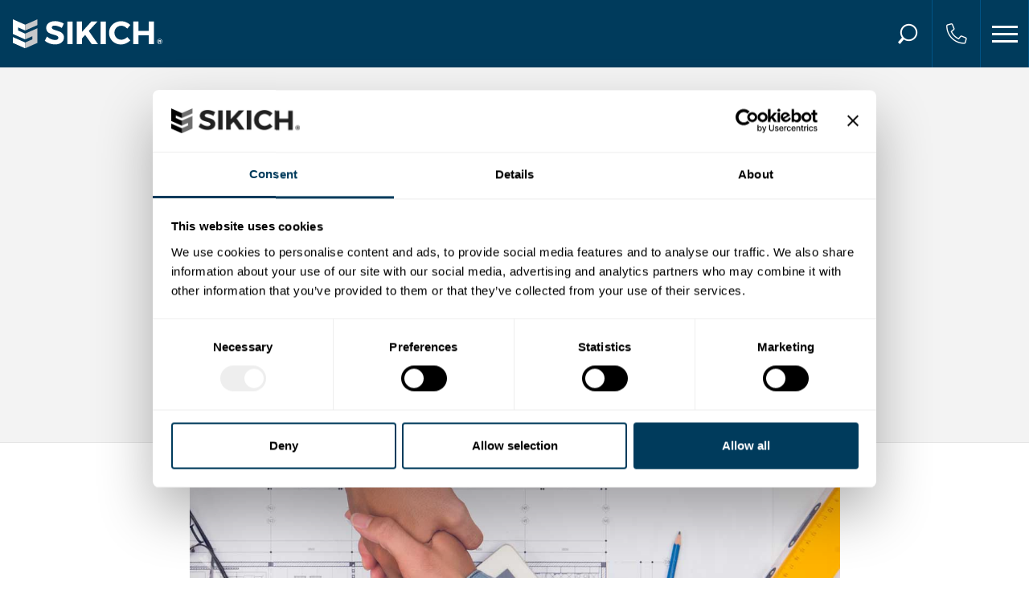

--- FILE ---
content_type: text/html; charset=UTF-8
request_url: https://www.sikich.com/insight/revenue-recognition-for-contractors-reminders-during-implementation/
body_size: 20300
content:
<!doctype html>
<html lang="en-US">
<head>
	<meta charset="UTF-8">
	<meta name="viewport" content="width=device-width, initial-scale=1">
	<link rel="profile" href="https://gmpg.org/xfn/11">
    <!--  Google Fonts	-->
    <link rel="preconnect" href="https://fonts.googleapis.com">
    <link rel="preconnect" href="https://fonts.gstatic.com" crossorigin>
    <link href="https://fonts.googleapis.com/css2?family=Montserrat:ital,wght@0,100..900;1,100..900&family=Open+Sans:ital,wght@0,300..800;1,300..800&display=swap" rel="stylesheet">
    <!--  Favicon  -->
    <link rel="icon" type="image/x-icon" href="https://www.sikich.com/wp-content/themes/sikich/images/icons/favicon.png">
	<meta name="referrer" content="no-referrer-when-downgrade">
<script type='text/javascript' data-cfasync='false' src='https://tribl.io/h.js?orgId=XqM0XK1wPbhQwWP2W4wP'></script>    <!-- Marketo Munchkin Code -->
    <script type="text/javascript">
    (function() {
    var didInit = false;
    function initMunchkin() {
        if(didInit === false) {
        didInit = true;
        Munchkin.init('345-ICF-683');
        }
    }
    var s = document.createElement('script');
    s.type = 'text/javascript';
    s.async = true;
    s.src = '//munchkin.marketo.net/munchkin.js';
    s.onreadystatechange = function() {
        if (this.readyState == 'complete' || this.readyState == 'loaded') {
        initMunchkin();
        }
    };
    s.onload = initMunchkin;
    document.getElementsByTagName('head')[0].appendChild(s);
    })();
    </script>
    <!-- GTM -->
    <script>(function(w,d,s,l,i){w[l]=w[l]||[];w[l].push({'gtm.start': new Date().getTime(),event:'gtm.js'});var f=d.getElementsByTagName(s)[0], j=d.createElement(s),dl=l!='dataLayer'?'&l='+l:'';j.async=true;j.src='https://www.googletagmanager.com/gtm.js?id='+i+dl;f.parentNode.insertBefore(j,f); })(window,document,'script','dataLayer','GTM-M6CB8T');</script>
    <script type="text/javascript" data-cookieconsent="ignore">
	window.dataLayer = window.dataLayer || [];

	function gtag() {
		dataLayer.push(arguments);
	}

	gtag("consent", "default", {
		ad_personalization: "denied",
		ad_storage: "denied",
		ad_user_data: "denied",
		analytics_storage: "denied",
		functionality_storage: "denied",
		personalization_storage: "denied",
		security_storage: "granted",
		wait_for_update: 500,
	});
	gtag("set", "ads_data_redaction", true);
	</script>
<script type="text/javascript"
		id="Cookiebot"
		src="https://consent.cookiebot.com/uc.js"
		data-implementation="wp"
		data-cbid="e39f6109-7365-4eeb-87f1-3e7829199e7f"
		data-georegions="{'region':'US-06','cbid':'bd2f192f-3551-4be2-a2d7-c6fe5935c3a3'}"					data-blockingmode="auto"
	></script>
<meta name='robots' content='index, follow, max-image-preview:large, max-snippet:-1, max-video-preview:-1' />
	<style>img:is([sizes="auto" i], [sizes^="auto," i]) { contain-intrinsic-size: 3000px 1500px }</style>
	
	<!-- This site is optimized with the Yoast SEO Premium plugin v25.6 (Yoast SEO v25.6) - https://yoast.com/wordpress/plugins/seo/ -->
	<title>Revenue Recognition for Contractors – Reminders During Implementation - Sikich</title>
	<meta name="description" content="At long last and after several years of discussion regarding the new GAAP revenue recognition standard, we have entered the period of implementation for most private companies. The standard is effective for the calendar year 2019 and for fiscal years that begin within 2019, so now is the time to make any changes that haven’t already been implemented. As we’ve been communicating over the past few years, even though many contractors won’t see widespread changes to their revenue recognition process under the new standard, it is important to understand its provisions and nuances, since there is whole new accounting language to be used going forward." />
	<link rel="canonical" href="https://www.sikich.com/insight/revenue-recognition-for-contractors-reminders-during-implementation/" />
	<meta property="og:locale" content="en_US" />
	<meta property="og:type" content="article" />
	<meta property="og:title" content="Revenue Recognition for Contractors – Reminders During Implementation - Sikich" />
	<meta property="og:description" content="At long last and after several years of discussion regarding the new GAAP revenue recognition standard, we have entered the period of implementation for most private companies. The standard is effective for the calendar year 2019 and for fiscal years that begin within 2019, so now is the time to make any changes that haven’t already been implemented. As we’ve been communicating over the past few years, even though many contractors won’t see widespread changes to their revenue recognition process under the new standard, it is important to understand its provisions and nuances, since there is whole new accounting language to be used going forward." />
	<meta property="og:url" content="https://www.sikich.com/insight/revenue-recognition-for-contractors-reminders-during-implementation/" />
	<meta property="og:site_name" content="Sikich" />
	<meta property="og:image" content="https://www.sikich.com/wp-content/uploads/2024/02/AdobeStock_168294977-2.jpg" />
	<meta property="og:image:width" content="1200" />
	<meta property="og:image:height" content="1200" />
	<meta property="og:image:type" content="image/jpeg" />
	<meta name="twitter:card" content="summary_large_image" />
	<meta name="twitter:label1" content="Est. reading time" />
	<meta name="twitter:data1" content="2 minutes" />
	<script type="application/ld+json" class="yoast-schema-graph">{"@context":"https://schema.org","@graph":[{"@type":"WebPage","@id":"https://www.sikich.com/insight/revenue-recognition-for-contractors-reminders-during-implementation/","url":"https://www.sikich.com/insight/revenue-recognition-for-contractors-reminders-during-implementation/","name":"Revenue Recognition for Contractors – Reminders During Implementation - Sikich","isPartOf":{"@id":"https://sikich.com/#website"},"primaryImageOfPage":{"@id":"https://www.sikich.com/insight/revenue-recognition-for-contractors-reminders-during-implementation/#primaryimage"},"image":{"@id":"https://www.sikich.com/insight/revenue-recognition-for-contractors-reminders-during-implementation/#primaryimage"},"thumbnailUrl":"https://www.sikich.com/wp-content/uploads/2024/02/AdobeStock_168294977-2.jpg","datePublished":"2019-07-16T15:25:29+00:00","description":"At long last and after several years of discussion regarding the new GAAP revenue recognition standard, we have entered the period of implementation for most private companies. The standard is effective for the calendar year 2019 and for fiscal years that begin within 2019, so now is the time to make any changes that haven’t already been implemented. As we’ve been communicating over the past few years, even though many contractors won’t see widespread changes to their revenue recognition process under the new standard, it is important to understand its provisions and nuances, since there is whole new accounting language to be used going forward.","breadcrumb":{"@id":"https://www.sikich.com/insight/revenue-recognition-for-contractors-reminders-during-implementation/#breadcrumb"},"inLanguage":"en-US","potentialAction":[{"@type":"ReadAction","target":["https://www.sikich.com/insight/revenue-recognition-for-contractors-reminders-during-implementation/"]}]},{"@type":"ImageObject","inLanguage":"en-US","@id":"https://www.sikich.com/insight/revenue-recognition-for-contractors-reminders-during-implementation/#primaryimage","url":"https://www.sikich.com/wp-content/uploads/2024/02/AdobeStock_168294977-2.jpg","contentUrl":"https://www.sikich.com/wp-content/uploads/2024/02/AdobeStock_168294977-2.jpg","width":1200,"height":1200,"caption":"two hands shaking over top a blue print, yellow construction helmet, ruler, and pencils"},{"@type":"BreadcrumbList","@id":"https://www.sikich.com/insight/revenue-recognition-for-contractors-reminders-during-implementation/#breadcrumb","itemListElement":[{"@type":"ListItem","position":1,"name":"Insights","item":"https://www.sikich.com/insight/"},{"@type":"ListItem","position":2,"name":"Revenue Recognition for Contractors – Reminders During Implementation"}]},{"@type":"WebSite","@id":"https://sikich.com/#website","url":"https://sikich.com/","name":"Sikich","description":"Services to Strengthen Your Business","potentialAction":[{"@type":"SearchAction","target":{"@type":"EntryPoint","urlTemplate":"https://sikich.com/?s={search_term_string}"},"query-input":{"@type":"PropertyValueSpecification","valueRequired":true,"valueName":"search_term_string"}}],"inLanguage":"en-US"}]}</script>
	<!-- / Yoast SEO Premium plugin. -->


<link rel='dns-prefetch' href='//www.sikich.com' />
<link rel="alternate" type="application/rss+xml" title="Sikich &raquo; Feed" href="https://www.sikich.com/feed/" />
<link rel="alternate" type="application/rss+xml" title="Sikich &raquo; Comments Feed" href="https://www.sikich.com/comments/feed/" />
<link rel="alternate" type="text/calendar" title="Sikich &raquo; iCal Feed" href="https://www.sikich.com/events/?ical=1" />
<link rel="alternate" type="application/rss+xml" title="Sikich &raquo; Revenue Recognition for Contractors – Reminders During Implementation Comments Feed" href="https://www.sikich.com/insight/revenue-recognition-for-contractors-reminders-during-implementation/feed/" />
<script>
window._wpemojiSettings = {"baseUrl":"https:\/\/s.w.org\/images\/core\/emoji\/16.0.1\/72x72\/","ext":".png","svgUrl":"https:\/\/s.w.org\/images\/core\/emoji\/16.0.1\/svg\/","svgExt":".svg","source":{"concatemoji":"https:\/\/www.sikich.com\/wp-includes\/js\/wp-emoji-release.min.js?ver=6.8.2"}};
/*! This file is auto-generated */
!function(s,n){var o,i,e;function c(e){try{var t={supportTests:e,timestamp:(new Date).valueOf()};sessionStorage.setItem(o,JSON.stringify(t))}catch(e){}}function p(e,t,n){e.clearRect(0,0,e.canvas.width,e.canvas.height),e.fillText(t,0,0);var t=new Uint32Array(e.getImageData(0,0,e.canvas.width,e.canvas.height).data),a=(e.clearRect(0,0,e.canvas.width,e.canvas.height),e.fillText(n,0,0),new Uint32Array(e.getImageData(0,0,e.canvas.width,e.canvas.height).data));return t.every(function(e,t){return e===a[t]})}function u(e,t){e.clearRect(0,0,e.canvas.width,e.canvas.height),e.fillText(t,0,0);for(var n=e.getImageData(16,16,1,1),a=0;a<n.data.length;a++)if(0!==n.data[a])return!1;return!0}function f(e,t,n,a){switch(t){case"flag":return n(e,"\ud83c\udff3\ufe0f\u200d\u26a7\ufe0f","\ud83c\udff3\ufe0f\u200b\u26a7\ufe0f")?!1:!n(e,"\ud83c\udde8\ud83c\uddf6","\ud83c\udde8\u200b\ud83c\uddf6")&&!n(e,"\ud83c\udff4\udb40\udc67\udb40\udc62\udb40\udc65\udb40\udc6e\udb40\udc67\udb40\udc7f","\ud83c\udff4\u200b\udb40\udc67\u200b\udb40\udc62\u200b\udb40\udc65\u200b\udb40\udc6e\u200b\udb40\udc67\u200b\udb40\udc7f");case"emoji":return!a(e,"\ud83e\udedf")}return!1}function g(e,t,n,a){var r="undefined"!=typeof WorkerGlobalScope&&self instanceof WorkerGlobalScope?new OffscreenCanvas(300,150):s.createElement("canvas"),o=r.getContext("2d",{willReadFrequently:!0}),i=(o.textBaseline="top",o.font="600 32px Arial",{});return e.forEach(function(e){i[e]=t(o,e,n,a)}),i}function t(e){var t=s.createElement("script");t.src=e,t.defer=!0,s.head.appendChild(t)}"undefined"!=typeof Promise&&(o="wpEmojiSettingsSupports",i=["flag","emoji"],n.supports={everything:!0,everythingExceptFlag:!0},e=new Promise(function(e){s.addEventListener("DOMContentLoaded",e,{once:!0})}),new Promise(function(t){var n=function(){try{var e=JSON.parse(sessionStorage.getItem(o));if("object"==typeof e&&"number"==typeof e.timestamp&&(new Date).valueOf()<e.timestamp+604800&&"object"==typeof e.supportTests)return e.supportTests}catch(e){}return null}();if(!n){if("undefined"!=typeof Worker&&"undefined"!=typeof OffscreenCanvas&&"undefined"!=typeof URL&&URL.createObjectURL&&"undefined"!=typeof Blob)try{var e="postMessage("+g.toString()+"("+[JSON.stringify(i),f.toString(),p.toString(),u.toString()].join(",")+"));",a=new Blob([e],{type:"text/javascript"}),r=new Worker(URL.createObjectURL(a),{name:"wpTestEmojiSupports"});return void(r.onmessage=function(e){c(n=e.data),r.terminate(),t(n)})}catch(e){}c(n=g(i,f,p,u))}t(n)}).then(function(e){for(var t in e)n.supports[t]=e[t],n.supports.everything=n.supports.everything&&n.supports[t],"flag"!==t&&(n.supports.everythingExceptFlag=n.supports.everythingExceptFlag&&n.supports[t]);n.supports.everythingExceptFlag=n.supports.everythingExceptFlag&&!n.supports.flag,n.DOMReady=!1,n.readyCallback=function(){n.DOMReady=!0}}).then(function(){return e}).then(function(){var e;n.supports.everything||(n.readyCallback(),(e=n.source||{}).concatemoji?t(e.concatemoji):e.wpemoji&&e.twemoji&&(t(e.twemoji),t(e.wpemoji)))}))}((window,document),window._wpemojiSettings);
</script>
<style id='wp-emoji-styles-inline-css'>

	img.wp-smiley, img.emoji {
		display: inline !important;
		border: none !important;
		box-shadow: none !important;
		height: 1em !important;
		width: 1em !important;
		margin: 0 0.07em !important;
		vertical-align: -0.1em !important;
		background: none !important;
		padding: 0 !important;
	}
</style>
<link rel='stylesheet' id='wp-block-library-css' href='https://www.sikich.com/wp-includes/css/dist/block-library/style.min.css?ver=6.8.2' media='all' />
<style id='classic-theme-styles-inline-css'>
/*! This file is auto-generated */
.wp-block-button__link{color:#fff;background-color:#32373c;border-radius:9999px;box-shadow:none;text-decoration:none;padding:calc(.667em + 2px) calc(1.333em + 2px);font-size:1.125em}.wp-block-file__button{background:#32373c;color:#fff;text-decoration:none}
</style>
<style id='global-styles-inline-css'>
:root{--wp--preset--aspect-ratio--square: 1;--wp--preset--aspect-ratio--4-3: 4/3;--wp--preset--aspect-ratio--3-4: 3/4;--wp--preset--aspect-ratio--3-2: 3/2;--wp--preset--aspect-ratio--2-3: 2/3;--wp--preset--aspect-ratio--16-9: 16/9;--wp--preset--aspect-ratio--9-16: 9/16;--wp--preset--color--black: #000000;--wp--preset--color--cyan-bluish-gray: #abb8c3;--wp--preset--color--white: #ffffff;--wp--preset--color--pale-pink: #f78da7;--wp--preset--color--vivid-red: #cf2e2e;--wp--preset--color--luminous-vivid-orange: #ff6900;--wp--preset--color--luminous-vivid-amber: #fcb900;--wp--preset--color--light-green-cyan: #7bdcb5;--wp--preset--color--vivid-green-cyan: #00d084;--wp--preset--color--pale-cyan-blue: #8ed1fc;--wp--preset--color--vivid-cyan-blue: #0693e3;--wp--preset--color--vivid-purple: #9b51e0;--wp--preset--gradient--vivid-cyan-blue-to-vivid-purple: linear-gradient(135deg,rgba(6,147,227,1) 0%,rgb(155,81,224) 100%);--wp--preset--gradient--light-green-cyan-to-vivid-green-cyan: linear-gradient(135deg,rgb(122,220,180) 0%,rgb(0,208,130) 100%);--wp--preset--gradient--luminous-vivid-amber-to-luminous-vivid-orange: linear-gradient(135deg,rgba(252,185,0,1) 0%,rgba(255,105,0,1) 100%);--wp--preset--gradient--luminous-vivid-orange-to-vivid-red: linear-gradient(135deg,rgba(255,105,0,1) 0%,rgb(207,46,46) 100%);--wp--preset--gradient--very-light-gray-to-cyan-bluish-gray: linear-gradient(135deg,rgb(238,238,238) 0%,rgb(169,184,195) 100%);--wp--preset--gradient--cool-to-warm-spectrum: linear-gradient(135deg,rgb(74,234,220) 0%,rgb(151,120,209) 20%,rgb(207,42,186) 40%,rgb(238,44,130) 60%,rgb(251,105,98) 80%,rgb(254,248,76) 100%);--wp--preset--gradient--blush-light-purple: linear-gradient(135deg,rgb(255,206,236) 0%,rgb(152,150,240) 100%);--wp--preset--gradient--blush-bordeaux: linear-gradient(135deg,rgb(254,205,165) 0%,rgb(254,45,45) 50%,rgb(107,0,62) 100%);--wp--preset--gradient--luminous-dusk: linear-gradient(135deg,rgb(255,203,112) 0%,rgb(199,81,192) 50%,rgb(65,88,208) 100%);--wp--preset--gradient--pale-ocean: linear-gradient(135deg,rgb(255,245,203) 0%,rgb(182,227,212) 50%,rgb(51,167,181) 100%);--wp--preset--gradient--electric-grass: linear-gradient(135deg,rgb(202,248,128) 0%,rgb(113,206,126) 100%);--wp--preset--gradient--midnight: linear-gradient(135deg,rgb(2,3,129) 0%,rgb(40,116,252) 100%);--wp--preset--font-size--small: 13px;--wp--preset--font-size--medium: 20px;--wp--preset--font-size--large: 36px;--wp--preset--font-size--x-large: 42px;--wp--preset--spacing--20: 0.44rem;--wp--preset--spacing--30: 0.67rem;--wp--preset--spacing--40: 1rem;--wp--preset--spacing--50: 1.5rem;--wp--preset--spacing--60: 2.25rem;--wp--preset--spacing--70: 3.38rem;--wp--preset--spacing--80: 5.06rem;--wp--preset--shadow--natural: 6px 6px 9px rgba(0, 0, 0, 0.2);--wp--preset--shadow--deep: 12px 12px 50px rgba(0, 0, 0, 0.4);--wp--preset--shadow--sharp: 6px 6px 0px rgba(0, 0, 0, 0.2);--wp--preset--shadow--outlined: 6px 6px 0px -3px rgba(255, 255, 255, 1), 6px 6px rgba(0, 0, 0, 1);--wp--preset--shadow--crisp: 6px 6px 0px rgba(0, 0, 0, 1);}:where(.is-layout-flex){gap: 0.5em;}:where(.is-layout-grid){gap: 0.5em;}body .is-layout-flex{display: flex;}.is-layout-flex{flex-wrap: wrap;align-items: center;}.is-layout-flex > :is(*, div){margin: 0;}body .is-layout-grid{display: grid;}.is-layout-grid > :is(*, div){margin: 0;}:where(.wp-block-columns.is-layout-flex){gap: 2em;}:where(.wp-block-columns.is-layout-grid){gap: 2em;}:where(.wp-block-post-template.is-layout-flex){gap: 1.25em;}:where(.wp-block-post-template.is-layout-grid){gap: 1.25em;}.has-black-color{color: var(--wp--preset--color--black) !important;}.has-cyan-bluish-gray-color{color: var(--wp--preset--color--cyan-bluish-gray) !important;}.has-white-color{color: var(--wp--preset--color--white) !important;}.has-pale-pink-color{color: var(--wp--preset--color--pale-pink) !important;}.has-vivid-red-color{color: var(--wp--preset--color--vivid-red) !important;}.has-luminous-vivid-orange-color{color: var(--wp--preset--color--luminous-vivid-orange) !important;}.has-luminous-vivid-amber-color{color: var(--wp--preset--color--luminous-vivid-amber) !important;}.has-light-green-cyan-color{color: var(--wp--preset--color--light-green-cyan) !important;}.has-vivid-green-cyan-color{color: var(--wp--preset--color--vivid-green-cyan) !important;}.has-pale-cyan-blue-color{color: var(--wp--preset--color--pale-cyan-blue) !important;}.has-vivid-cyan-blue-color{color: var(--wp--preset--color--vivid-cyan-blue) !important;}.has-vivid-purple-color{color: var(--wp--preset--color--vivid-purple) !important;}.has-black-background-color{background-color: var(--wp--preset--color--black) !important;}.has-cyan-bluish-gray-background-color{background-color: var(--wp--preset--color--cyan-bluish-gray) !important;}.has-white-background-color{background-color: var(--wp--preset--color--white) !important;}.has-pale-pink-background-color{background-color: var(--wp--preset--color--pale-pink) !important;}.has-vivid-red-background-color{background-color: var(--wp--preset--color--vivid-red) !important;}.has-luminous-vivid-orange-background-color{background-color: var(--wp--preset--color--luminous-vivid-orange) !important;}.has-luminous-vivid-amber-background-color{background-color: var(--wp--preset--color--luminous-vivid-amber) !important;}.has-light-green-cyan-background-color{background-color: var(--wp--preset--color--light-green-cyan) !important;}.has-vivid-green-cyan-background-color{background-color: var(--wp--preset--color--vivid-green-cyan) !important;}.has-pale-cyan-blue-background-color{background-color: var(--wp--preset--color--pale-cyan-blue) !important;}.has-vivid-cyan-blue-background-color{background-color: var(--wp--preset--color--vivid-cyan-blue) !important;}.has-vivid-purple-background-color{background-color: var(--wp--preset--color--vivid-purple) !important;}.has-black-border-color{border-color: var(--wp--preset--color--black) !important;}.has-cyan-bluish-gray-border-color{border-color: var(--wp--preset--color--cyan-bluish-gray) !important;}.has-white-border-color{border-color: var(--wp--preset--color--white) !important;}.has-pale-pink-border-color{border-color: var(--wp--preset--color--pale-pink) !important;}.has-vivid-red-border-color{border-color: var(--wp--preset--color--vivid-red) !important;}.has-luminous-vivid-orange-border-color{border-color: var(--wp--preset--color--luminous-vivid-orange) !important;}.has-luminous-vivid-amber-border-color{border-color: var(--wp--preset--color--luminous-vivid-amber) !important;}.has-light-green-cyan-border-color{border-color: var(--wp--preset--color--light-green-cyan) !important;}.has-vivid-green-cyan-border-color{border-color: var(--wp--preset--color--vivid-green-cyan) !important;}.has-pale-cyan-blue-border-color{border-color: var(--wp--preset--color--pale-cyan-blue) !important;}.has-vivid-cyan-blue-border-color{border-color: var(--wp--preset--color--vivid-cyan-blue) !important;}.has-vivid-purple-border-color{border-color: var(--wp--preset--color--vivid-purple) !important;}.has-vivid-cyan-blue-to-vivid-purple-gradient-background{background: var(--wp--preset--gradient--vivid-cyan-blue-to-vivid-purple) !important;}.has-light-green-cyan-to-vivid-green-cyan-gradient-background{background: var(--wp--preset--gradient--light-green-cyan-to-vivid-green-cyan) !important;}.has-luminous-vivid-amber-to-luminous-vivid-orange-gradient-background{background: var(--wp--preset--gradient--luminous-vivid-amber-to-luminous-vivid-orange) !important;}.has-luminous-vivid-orange-to-vivid-red-gradient-background{background: var(--wp--preset--gradient--luminous-vivid-orange-to-vivid-red) !important;}.has-very-light-gray-to-cyan-bluish-gray-gradient-background{background: var(--wp--preset--gradient--very-light-gray-to-cyan-bluish-gray) !important;}.has-cool-to-warm-spectrum-gradient-background{background: var(--wp--preset--gradient--cool-to-warm-spectrum) !important;}.has-blush-light-purple-gradient-background{background: var(--wp--preset--gradient--blush-light-purple) !important;}.has-blush-bordeaux-gradient-background{background: var(--wp--preset--gradient--blush-bordeaux) !important;}.has-luminous-dusk-gradient-background{background: var(--wp--preset--gradient--luminous-dusk) !important;}.has-pale-ocean-gradient-background{background: var(--wp--preset--gradient--pale-ocean) !important;}.has-electric-grass-gradient-background{background: var(--wp--preset--gradient--electric-grass) !important;}.has-midnight-gradient-background{background: var(--wp--preset--gradient--midnight) !important;}.has-small-font-size{font-size: var(--wp--preset--font-size--small) !important;}.has-medium-font-size{font-size: var(--wp--preset--font-size--medium) !important;}.has-large-font-size{font-size: var(--wp--preset--font-size--large) !important;}.has-x-large-font-size{font-size: var(--wp--preset--font-size--x-large) !important;}
:where(.wp-block-post-template.is-layout-flex){gap: 1.25em;}:where(.wp-block-post-template.is-layout-grid){gap: 1.25em;}
:where(.wp-block-columns.is-layout-flex){gap: 2em;}:where(.wp-block-columns.is-layout-grid){gap: 2em;}
:root :where(.wp-block-pullquote){font-size: 1.5em;line-height: 1.6;}
</style>
<link rel='stylesheet' id='sikich-style-css' href='https://www.sikich.com/wp-content/themes/sikich/style.css?ver=1.0.7' media='all' />
<link rel='stylesheet' id='owl-carousel-minified-css' href='https://www.sikich.com/wp-content/themes/sikich/css/owl.carousel.min.css?ver=1.0.7' media='all' />
<link rel='stylesheet' id='owl-carousel-theme-css' href='https://www.sikich.com/wp-content/themes/sikich/css/owl.theme.default.min.css?ver=1.0.7' media='all' />
<link rel='stylesheet' id='bootstrap-css-css' href='https://www.sikich.com/wp-content/themes/sikich/css/bootstrap.min.css?ver=1.0.7' media='all' />
<link rel='stylesheet' id='moby-css-css' href='https://www.sikich.com/wp-content/themes/sikich/css/moby.min.css?ver=1.0.7' media='all' />
<link rel='stylesheet' id='sikich-custom-css' href='https://www.sikich.com/wp-content/themes/sikich/css/custom.min.css?ver=1.0.7' media='all' />
<script src="https://www.sikich.com/wp-includes/js/jquery/jquery.min.js?ver=3.7.1" id="jquery-core-js"></script>
<script src="https://www.sikich.com/wp-includes/js/jquery/jquery-migrate.min.js?ver=3.4.1" id="jquery-migrate-js"></script>
<script src="https://www.sikich.com/wp-content/themes/sikich/js/moby.min.js?ver=6.8.2" id="moby-js-js"></script>
<script src="https://www.sikich.com/wp-content/themes/sikich/js/owl.carousel.min.js?ver=6.8.2" id="owl-carousel-js-js"></script>
<script src="https://www.sikich.com/wp-content/themes/sikich/js/bootstrap.min.js?ver=6.8.2" id="bootstrap-js-js"></script>
<link rel="https://api.w.org/" href="https://www.sikich.com/wp-json/" /><link rel="alternate" title="JSON" type="application/json" href="https://www.sikich.com/wp-json/wp/v2/insight/11009" /><link rel="EditURI" type="application/rsd+xml" title="RSD" href="https://www.sikich.com/xmlrpc.php?rsd" />
<meta name="generator" content="WordPress 6.8.2" />
<link rel='shortlink' href='https://www.sikich.com/?p=11009' />
<link rel="alternate" title="oEmbed (JSON)" type="application/json+oembed" href="https://www.sikich.com/wp-json/oembed/1.0/embed?url=https%3A%2F%2Fwww.sikich.com%2Finsight%2Frevenue-recognition-for-contractors-reminders-during-implementation%2F" />
<link rel="alternate" title="oEmbed (XML)" type="text/xml+oembed" href="https://www.sikich.com/wp-json/oembed/1.0/embed?url=https%3A%2F%2Fwww.sikich.com%2Finsight%2Frevenue-recognition-for-contractors-reminders-during-implementation%2F&#038;format=xml" />
<meta name="tec-api-version" content="v1"><meta name="tec-api-origin" content="https://www.sikich.com"><link rel="alternate" href="https://www.sikich.com/wp-json/tribe/events/v1/" /><link rel="pingback" href="https://www.sikich.com/xmlrpc.php"></head>

<body class="wp-singular insight-template-default single single-insight postid-11009 wp-theme-sikich tribe-no-js">
<!-- GTM Noscript -->
<noscript><iframe src="https://www.googletagmanager.com/ns.html?id=GTM-M6CB8T" height="0" width="0" style="display:none;visibility:hidden"></iframe></noscript>
<div id="page" class="site">
	<header id="masthead" class="site-header">
        <div class="container-full no-padding">
            <div class="d-flex align-items-center justify-content-between">
                <div class="d-flex align-items-center">
                    <div class="logo-area">
                        <a href="https://www.sikich.com">
                            <img src="https://www.sikich.com/wp-content/themes/sikich/images/sikich-logo.svg" alt="Sikich Logo" class="header-logo" width="218" height="54" />
                        </a>
                    </div>
                    <div class="navigation-area">
                        <nav id="site-navigation" class="main-navigation">
                            <div class="menu-main-menu-container"><ul id="menu-main-menu" class="menu"><li id="menu-item-8" class="services-menu menu-item menu-item-type-custom menu-item-object-custom menu-item-8"><a href="#">Services</a></li>
<li id="menu-item-9" class="industries-menu menu-item menu-item-type-custom menu-item-object-custom menu-item-9"><a href="#">Industries</a></li>
<li id="menu-item-10" class="menu-item menu-item-type-custom menu-item-object-custom menu-item-10"><a href="/insights">Insights</a></li>
<li id="menu-item-11" class="menu-item menu-item-type-custom menu-item-object-custom menu-item-11"><a href="/about">About</a></li>
<li id="menu-item-75" class="menu-item menu-item-type-custom menu-item-object-custom menu-item-75"><a href="/careers">Careers</a></li>
</ul></div>                        </nav><!-- #site-navigation -->
                    </div>
                </div>
                <div class="right-side-nav">
                    <div class="search-section">
                        <div id="search-activator">
                            <img class="icon" src="https://www.sikich.com/wp-content/themes/sikich/images/icons/search-icon.png" width="15" height="16" alt="Search Icon" />
                            <span>Search</span>
                        </div>
                    </div>
                    <div class="phone-section">
                        <a href="tel:18772791900">
                            <img class="icon" src="https://www.sikich.com/wp-content/themes/sikich/images/icons/phone-icon.png" width="15" height="15" alt="Phone Icon" />
                            <span>877.279.1900</span>
                        </a>
                    </div>
                    <div>
                        <a href="https://www.sikich.com/contact-us/" class="get-started-button">
                            <span>Get Started</span>
                        </a>
                    </div>
                </div>
            </div>
        </div>
	</header><!-- #masthead -->
    <header class="mobile-menu">
        <div class="d-flex align-items-center  justify-content-between">
            <div class="logo-area">
                <a href="https://www.sikich.com">
                    <img src="https://www.sikich.com/wp-content/themes/sikich/images/sikich-logo.svg" alt="Sikich Logo" class="header-logo" />
                </a>
            </div>
            <div class="right-side-nav d-flex">
                <div class="search-section d-flex align-items-center justify-content-center" id="mobile-search-activator">
                    <img class="icon" src="https://www.sikich.com/wp-content/themes/sikich/images/icons/search-icon.png" alt="Search Icon"/>
                </div>
                <div class="phone-section d-flex align-items-center justify-content-center">
                    <a href="tel:18772791900">
                        <img class="icon" src="https://www.sikich.com/wp-content/themes/sikich/images/icons/phone-icon.png" alt="Phone Icon" />
                    </a>
                </div>
                <div class="menu-section d-flex align-items-center justify-content-center">
                    <img class="icon" src="https://www.sikich.com/wp-content/themes/sikich/images/icons/menu-icon.png" alt="Menu Icon" id="moby-button" />
                </div>
            </div>
        </div>
    </header>
    <div class="hidden-search-area" id="hidden-search-area" style="display: none;">
		
    <div id="yext-search-form"></div>
    
      <style>
        .yxt-SearchBar-AnimatedIcon {
  display: none !important;
}
      </style>
    
      </div>
    <!--  Services Menu  -->
    <header class="mega-menu" id="services-menu">
        <div class="d-flex justify-content-between">
            <div class="menu-section d-flex">
		        <ul class="column four"><li class=''><a href='https://www.sikich.com/accounting-audit-tax-consulting/audit-assurance/'>Audit and Assurance</a></li><li class=''><a href='https://www.sikich.com/advisory-services/business-succession-planning/'>Business Succession Plan</a></li><li class=''><a href='https://www.sikich.com/technology/cloud-infrastructure-migration/'>Cloud Services</a></li><li class=''><a href='https://www.sikich.com/accounting-audit-tax-consulting/consulting-services/'>Consulting Services</a></li><li class=''><a href='https://www.sikich.com/technology/products/'>CRM and ERP Products</a></li><li class=''><a href='https://www.sikich.com/technology/crm-customer-engagement/'>CRM Services</a></li><li class=''><a href='https://www.sikich.com/technology/cybersecurity/'>Cybersecurity</a></li><li class=''><a href='/technology/data-and-ai/'>Data and AI</a></li></ul><ul class="column four"><li class=''><a href='https://www.sikich.com/technology/erp-services/'>ERP Services</a></li><li class=''><a href='https://www.sikich.com/technology/products/dynamics-365/business-central/microsoft-dynamics-365-business-central-for-equipment-lifecycle-management/'>Equipment Lifecycle Management Services</a></li><li class=''><a href='https://www.sikich.com/advisory-services/forensics-valuation/'>Forensic and Valuation</a></li><li class=''><a href='https://www.sikich.com/accounting-audit-tax-consulting/consulting-services/governance-risk-and-compliance-services/'>Governance, Risk and Compliance</a></li><li class=''><a href='https://www.sikich.com/technology/products/headstart-approach-for-erp-and-crm-implementations/'>HEADSTART Implementations</a></li><li class=''><a href='https://www.sikich.com/advisory-services/human-capital-management-payroll-consulting/'>Human Capital Management and Payroll</a></li><li class=''><a href='https://www.sikich.com/advisory-services/insurance-services/'>Insurance Services</a></li><li class=''><a href='/accounting-audit-tax-consulting/consulting-services/governance-risk-and-compliance-services/internal-audit-services/'>Internal Audit</a></li></ul><ul class="column four"><li class=''><a href='https://www.sikich.com/advisory-services/investment-banking/'>Investment Banking</a></li><li class=''><a href='/advisory-services/lender-services/'>Lender Services</a></li><li class=''><a href='https://www.sikich.com/technology/managed-it-services/'>IT and Security Managed Services</a></li><li class=''><a href='https://www.sikich.com/advisory-services/marketing-communication/'>Marketing and Communication</a></li><li class=''><a href='https://www.sikich.com/technology/remote-workforce-implementations/'>Modern Workplace</a></li><li class=''><a href='https://www.sikich.com/accounting-audit-tax-consulting/outsourced-accounting/'>Outsourced Accounting</a></li><li class=''><a href='https://www.sikich.com/advisory-services/regulatory-quality-and-compliance/'>Regulatory, Quality and Compliance</a></li><li class=''><a href='https://www.sikich.com/advisory-services/retirement-plan-services/'>Retirement Plan Services</a></li></ul><ul class="column four"><li class=''><a href='https://www.sikich.com/advisory-services/risk-consulting/'>Risk Management</a></li><li class=''><a href='https://www.sikich.com/accounting-audit-tax-consulting/consulting-services/site-selection-business-incentives/'>Site Selection and Incentives</a></li><li class=''><a href='https://www.sikich.com/technology/spend-management/'>Spend Management</a></li><li class=''><a href='https://www.sikich.com/accounting-audit-tax-consulting/tax-services/'>Tax Services</a></li><li class=''><a href='https://www.sikich.com/advisory-services/transaction-advisory-services/'>Transaction Advisory</a></li><li class=''><a href='https://www.sikich.com/advisory-services/wealth-management/'>Wealth Management</a></li><li class=''><a href='https://www.sikich.com/advisory-services/workforce-risk-management/'>Workforce Risk Management</a></li></ul>            </div>
            <div class="social-area">
                <p class="text-uppercase heading">Highlights</p>
                <div class="featured-items">
                                            <div class="item">
                            <a href="https://www.sikich.com/insight/sonia-kessler-of-sikich-honored-by-marquis-whos-who/">
                                <div class="d-flex align-items-center">
                                    <div>
	                                                                                <img src="https://www.sikich.com/wp-content/uploads/2024/02/Hands-business-people-clapping-hands-in-support-of-news.-Hand-audience-150x150.jpg" />
                                                                            </div>
                                    <div>
                                        <p class="default">Sonia Kessler of Sikich Honored by Marquis Who’s Who </p>
                                    </div>
                                </div>
                            </a>
                        </div>
                                            <div class="item">
                            <a href="https://www.sikich.com/insight/phishing-simulations-why-regular-testing-improves-cyber-resilience/">
                                <div class="d-flex align-items-center">
                                    <div>
	                                                                                <img src="https://www.sikich.com/wp-content/uploads/2025/10/phishingtest-150x150.jpg" />
                                                                            </div>
                                    <div>
                                        <p class="default">Phishing Simulations: Why Regular Testing Improves Cyber Resilience</p>
                                    </div>
                                </div>
                            </a>
                        </div>
                                            <div class="item">
                            <a href="https://www.sikich.com/insight/how-law-firms-can-protect-client-confidentiality-in-a-digital-world/">
                                <div class="d-flex align-items-center">
                                    <div>
	                                                                                <img src="https://www.sikich.com/wp-content/uploads/2025/09/lawfirmdatasecurity-150x150.jpg" />
                                                                            </div>
                                    <div>
                                        <p class="default">How Law Firms Can Protect Client Confidentiality in a Digital World</p>
                                    </div>
                                </div>
                            </a>
                        </div>
                                        <div class="view-more-button">
                        <a href="https://www.sikich.com/insights/" class="white text-link">View More <span>></span></a>
                    </div>
                </div>
            </div>
        </div>
        <div class="close-menu" id="close-menu">
            <div class="menu-chevron">
                <img src="https://www.sikich.com/wp-content/themes/sikich/images/icons/menu-chevron.png" />
            </div>
            <span>CLOSE</span>
        </div>
    </header>

    <!--  Industries Menu  -->
    <header class="mega-menu" id="industries-menu">
        <div class="d-flex justify-content-between">
            <div class="menu-section d-flex">
	            <ul class="column four"><li class=''><a href='/industries/construction-real-estate'>Construction and Real Estate</a></li><li class=''><a href='https://www.sikich.com/technology/products/dynamics-365/business-central/dealer-management-software/'>Dealer Management</a></li><li class=''><a href='https://www.sikich.com/industries/manufacturing/discrete-manufacturing/'>Discrete Manufacturing</a></li><li class=''><a href='/industries/governmentservices/government-federal'>Federal Government</a></li></ul><ul class="column four"><li class=''><a href='/industries/financial-services'>Financial Services</a></li><li class=''><a href='/industries/government-contractors'>Government Contractors</a></li><li class=''><a href='https://www.sikich.com/technology/industries/discrete-manufacturing/industrial-equipment-manufacturing/'>Industrial Equipment Manufacturing</a></li><li class=''><a href='/industries/life-sciences'>Life Sciences</a></li></ul><ul class="column four"><li class=''><a href='https://www.sikich.com/industries/manufacturing/'>Manufacturing and Distribution</a></li><li class=''><a href='/industries/not-for-profit'>Not-for-Profit</a></li><li class=''><a href='/advisory-services/professional-services'>Professional Services</a></li><li class=''><a href='https://www.sikich.com/industries/manufacturing/rolled-products-manufacturing-technology-solutions/'>Rolled Products Manufacturing</a></li></ul><ul class="column four"><li class=''><a href='/industries/governmentservices/government-state-local'>State and Local Government</a></li><li class=''><a href='/accounting-audit-tax-consulting/audit-assurance/title-iv-audit-and-consulting/'>Title IV Audit and Consulting</a></li><li class=''><a href='/technology/industries/distribution-technology/'>Distribution and Supply Chain</a></li><li class=''><a href='/industries/insurance-industry-technology/'>Insurance</a></li></ul>            </div>
            <div class="social-area">
                <p class="text-uppercase heading">Highlights</p>
                <div class="featured-items">
		                                    <div class="item">
                            <a href="https://www.sikich.com/insight/sonia-kessler-of-sikich-honored-by-marquis-whos-who/">
                                <div class="d-flex align-items-center">
                                    <div>
							                                                        <img src="https://www.sikich.com/wp-content/uploads/2024/02/Hands-business-people-clapping-hands-in-support-of-news.-Hand-audience-150x150.jpg" />
							                                                </div>
                                    <div>
                                        <p class="default">Sonia Kessler of Sikich Honored by Marquis Who’s Who </p>
                                    </div>
                                </div>
                            </a>
                        </div>
		                                    <div class="item">
                            <a href="https://www.sikich.com/insight/phishing-simulations-why-regular-testing-improves-cyber-resilience/">
                                <div class="d-flex align-items-center">
                                    <div>
							                                                        <img src="https://www.sikich.com/wp-content/uploads/2025/10/phishingtest-150x150.jpg" />
							                                                </div>
                                    <div>
                                        <p class="default">Phishing Simulations: Why Regular Testing Improves Cyber Resilience</p>
                                    </div>
                                </div>
                            </a>
                        </div>
		                                    <div class="item">
                            <a href="https://www.sikich.com/insight/how-law-firms-can-protect-client-confidentiality-in-a-digital-world/">
                                <div class="d-flex align-items-center">
                                    <div>
							                                                        <img src="https://www.sikich.com/wp-content/uploads/2025/09/lawfirmdatasecurity-150x150.jpg" />
							                                                </div>
                                    <div>
                                        <p class="default">How Law Firms Can Protect Client Confidentiality in a Digital World</p>
                                    </div>
                                </div>
                            </a>
                        </div>
		                                <div class="view-more-button">
                        <a href="https://www.sikich.com/insights/" class="white text-link">View More <span>></span></a>
                    </div>
                </div>
            </div>
        </div>
        <div class="close-menu" id="close-menu">
            <div class="menu-chevron">
                <img src="https://www.sikich.com/wp-content/themes/sikich/images/icons/menu-chevron.png" />
            </div>
            <span>CLOSE</span>
        </div>
    </header>
    <div class="overlay"></div>
    <!-- This is being utilized by moby to scrape the menu inside here, and convert it to a mobile menu -->
    <div class="hidden-mobile-menu">
	    <div class="menu-mobile-menu-container"><ul id="menu-mobile-menu" class="menu"><li id="menu-item-87" class="menu-item menu-item-type-custom menu-item-object-custom menu-item-87"><a href="/contact-us">Contact</a></li>
<li id="menu-item-83" class="menu-item menu-item-type-custom menu-item-object-custom menu-item-has-children menu-item-83"><a href="#">Services</a>
<ul class="sub-menu">
	<li id="menu-item-101" class="menu-item menu-item-type-custom menu-item-object-custom menu-item-101"><a href="https://www.sikich.com/accounting-audit-tax-consulting/audit-assurance/">Audit &#038; Assurance</a></li>
	<li id="menu-item-105" class="menu-item menu-item-type-custom menu-item-object-custom menu-item-105"><a href="https://www.sikich.com/advisory-services/business-succession-planning/">Business Succession Plan</a></li>
	<li id="menu-item-95" class="menu-item menu-item-type-custom menu-item-object-custom menu-item-95"><a href="https://www.sikich.com/technology/cloud-infrastructure-migration/">Cloud Services</a></li>
	<li id="menu-item-103" class="menu-item menu-item-type-custom menu-item-object-custom menu-item-103"><a href="https://www.sikich.com/accounting-audit-tax-consulting/consulting-services/">Consulting Services</a></li>
	<li id="menu-item-97" class="menu-item menu-item-type-custom menu-item-object-custom menu-item-97"><a href="https://www.sikich.com/technology/products/">CRM and ERP Products</a></li>
	<li id="menu-item-92" class="menu-item menu-item-type-custom menu-item-object-custom menu-item-92"><a href="https://www.sikich.com/technology/products/">CRM Services</a></li>
	<li id="menu-item-93" class="menu-item menu-item-type-custom menu-item-object-custom menu-item-93"><a href="https://www.sikich.com/technology/cybersecurity/">Cybersecurity</a></li>
	<li id="menu-item-21772" class="menu-item menu-item-type-custom menu-item-object-custom menu-item-21772"><a href="https://www.sikich.com/technology/data-and-ai/">Data and AI</a></li>
	<li id="menu-item-91" class="menu-item menu-item-type-custom menu-item-object-custom menu-item-91"><a href="https://www.sikich.com/technology/erp-services/">ERP Services</a></li>
	<li id="menu-item-31017" class="menu-item menu-item-type-custom menu-item-object-custom menu-item-31017"><a href="https://www.sikich.com/technology/products/dynamics-365/business-central/microsoft-dynamics-365-business-central-for-equipment-lifecycle-management/">Equipment Lifecycle Management</a></li>
	<li id="menu-item-107" class="menu-item menu-item-type-custom menu-item-object-custom menu-item-107"><a href="https://www.sikich.com/advisory-services/forensics-valuation/">Forensic &#038; Valuation</a></li>
	<li id="menu-item-21773" class="menu-item menu-item-type-custom menu-item-object-custom menu-item-21773"><a href="https://www.sikich.com/accounting-audit-tax-consulting/consulting-services/governance-risk-and-compliance-services/">Governance, Risk and Compliance</a></li>
	<li id="menu-item-89" class="menu-item menu-item-type-custom menu-item-object-custom menu-item-89"><a href="https://www.sikich.com/technology/products/headstart-approach-for-erp-and-crm-implementations/">HEADSTART Implementations</a></li>
	<li id="menu-item-108" class="menu-item menu-item-type-custom menu-item-object-custom menu-item-108"><a href="https://www.sikich.com/advisory-services/human-capital-management-payroll-consulting/">Human Capital Management &#038; Payroll</a></li>
	<li id="menu-item-109" class="menu-item menu-item-type-custom menu-item-object-custom menu-item-109"><a href="https://www.sikich.com/advisory-services/insurance-services/">Insurance Services</a></li>
	<li id="menu-item-21776" class="menu-item menu-item-type-custom menu-item-object-custom menu-item-21776"><a href="https://www.sikich.com/accounting-audit-tax-consulting/consulting-services/governance-risk-and-compliance-services/internal-audit-services/">Internal Audit</a></li>
	<li id="menu-item-21774" class="menu-item menu-item-type-custom menu-item-object-custom menu-item-21774"><a href="https://www.sikich.com/advisory-services/investment-banking/">Investment Banking</a></li>
	<li id="menu-item-21775" class="menu-item menu-item-type-custom menu-item-object-custom menu-item-21775"><a href="https://www.sikich.com/advisory-services/lender-services/">Lender Services</a></li>
	<li id="menu-item-94" class="menu-item menu-item-type-custom menu-item-object-custom menu-item-94"><a href="https://www.sikich.com/technology/managed-it-services/">IT and Managed Services</a></li>
	<li id="menu-item-21777" class="menu-item menu-item-type-custom menu-item-object-custom menu-item-21777"><a href="https://www.sikich.com/advisory-services/marketing-communication/">Marketing and Communications</a></li>
	<li id="menu-item-90" class="menu-item menu-item-type-custom menu-item-object-custom menu-item-90"><a href="https://www.sikich.com/technology/remote-workforce-implementations/">Modern Workplace</a></li>
	<li id="menu-item-100" class="menu-item menu-item-type-custom menu-item-object-custom menu-item-100"><a href="https://www.sikich.com/accounting-audit-tax-consulting/outsourced-accounting/">Outsourced Accounting</a></li>
	<li id="menu-item-110" class="menu-item menu-item-type-custom menu-item-object-custom menu-item-110"><a href="https://www.sikich.com/advisory-services/regulatory-quality-and-compliance/">Regulatory, Quality &#038; Compliance</a></li>
	<li id="menu-item-30966" class="menu-item menu-item-type-custom menu-item-object-custom menu-item-30966"><a href="https://www.sikich.com/advisory-services/risk-consulting/">Risk Management</a></li>
	<li id="menu-item-111" class="menu-item menu-item-type-custom menu-item-object-custom menu-item-111"><a href="https://www.sikich.com/accounting-audit-tax-consulting/consulting-services/site-selection-business-incentives/">Site Selection &#038; Incentives</a></li>
	<li id="menu-item-21784" class="menu-item menu-item-type-custom menu-item-object-custom menu-item-21784"><a href="https://www.sikich.com/technology/spend-management/">Spend Management</a></li>
	<li id="menu-item-102" class="menu-item menu-item-type-custom menu-item-object-custom menu-item-102"><a href="https://www.sikich.com/accounting-audit-tax-consulting/tax-services/">Tax</a></li>
	<li id="menu-item-112" class="menu-item menu-item-type-custom menu-item-object-custom menu-item-112"><a href="https://www.sikich.com/advisory-services/transaction-advisory-services/">Transaction Advisory</a></li>
	<li id="menu-item-21778" class="menu-item menu-item-type-custom menu-item-object-custom menu-item-21778"><a href="https://www.sikich.com/advisory-services/wealth-management/">Wealth Management</a></li>
	<li id="menu-item-21779" class="menu-item menu-item-type-custom menu-item-object-custom menu-item-21779"><a href="https://www.sikich.com/advisory-services/workforce-risk-management/">Workforce Risk Management</a></li>
</ul>
</li>
<li id="menu-item-84" class="menu-item menu-item-type-custom menu-item-object-custom menu-item-has-children menu-item-84"><a href="#">Industries</a>
<ul class="sub-menu">
	<li id="menu-item-128" class="menu-item menu-item-type-custom menu-item-object-custom menu-item-128"><a href="https://www.sikich.com/industries/construction-real-estate">Construction &#038; Real Estate</a></li>
	<li id="menu-item-31016" class="menu-item menu-item-type-custom menu-item-object-custom menu-item-31016"><a href="https://www.sikich.com/technology/products/dynamics-365/business-central/dealer-management-software/">Dealer Management</a></li>
	<li id="menu-item-114" class="menu-item menu-item-type-custom menu-item-object-custom menu-item-114"><a href="https://www.sikich.com/industries/manufacturing/discrete-manufacturing/">Discrete Manufacturing</a></li>
	<li id="menu-item-121" class="menu-item menu-item-type-custom menu-item-object-custom menu-item-121"><a href="https://www.sikich.com/industries/governmentservices/government-federal">Federal Government</a></li>
	<li id="menu-item-127" class="menu-item menu-item-type-custom menu-item-object-custom menu-item-127"><a href="https://www.sikich.com/industries/financial-services">Financial Services</a></li>
	<li id="menu-item-123" class="menu-item menu-item-type-custom menu-item-object-custom menu-item-123"><a href="https://www.sikich.com/industries/government-contractors">Government Contractors</a></li>
	<li id="menu-item-115" class="menu-item menu-item-type-custom menu-item-object-custom menu-item-115"><a href="https://www.sikich.com/technology/industries/discrete-manufacturing/industrial-equipment-manufacturing/">Industrial Equipment Manufacturing</a></li>
	<li id="menu-item-117" class="menu-item menu-item-type-custom menu-item-object-custom menu-item-117"><a href="https://www.sikich.com/industries/life-sciences">Life Sciences</a></li>
	<li id="menu-item-21780" class="menu-item menu-item-type-custom menu-item-object-custom menu-item-21780"><a href="https://www.sikich.com/industries/manufacturing/">Manufacturing and Distribution</a></li>
	<li id="menu-item-124" class="menu-item menu-item-type-custom menu-item-object-custom menu-item-124"><a href="https://www.sikich.com/industries/not-for-profit">Not-for-profit</a></li>
	<li id="menu-item-21781" class="menu-item menu-item-type-custom menu-item-object-custom menu-item-21781"><a href="https://www.sikich.com/technology/industries/process-manufacturing/">Process Manufacturing</a></li>
	<li id="menu-item-129" class="menu-item menu-item-type-custom menu-item-object-custom menu-item-129"><a href="https://www.sikich.com/advisory-services/professional-services">Professional Services</a></li>
	<li id="menu-item-116" class="menu-item menu-item-type-custom menu-item-object-custom menu-item-116"><a href="#">Rolled Products</a></li>
	<li id="menu-item-122" class="menu-item menu-item-type-custom menu-item-object-custom menu-item-122"><a href="https://www.sikich.com/industries/governmentservices/government-state-local">State &#038; Local Government</a></li>
	<li id="menu-item-125" class="menu-item menu-item-type-custom menu-item-object-custom menu-item-125"><a href="https://www.sikich.com/accounting-audit-tax-consulting/audit-assurance/title-iv-audit-and-consulting/">Title IV Audit &#038; Consulting</a></li>
	<li id="menu-item-119" class="menu-item menu-item-type-custom menu-item-object-custom menu-item-119"><a href="https://www.sikich.com/technology/industries/distribution-technology/">Distribution &#038; Supply Chain</a></li>
	<li id="menu-item-26132" class="menu-item menu-item-type-custom menu-item-object-custom menu-item-26132"><a href="/industries/insurance-industry-technology/">Insurance</a></li>
</ul>
</li>
<li id="menu-item-85" class="menu-item menu-item-type-custom menu-item-object-custom menu-item-has-children menu-item-85"><a href="https://www.sikich.com/insights">Insights</a>
<ul class="sub-menu">
	<li id="menu-item-130" class="menu-item menu-item-type-custom menu-item-object-custom menu-item-130"><a href="https://www.sikich.com/insights">Insights</a></li>
	<li id="menu-item-133" class="menu-item menu-item-type-custom menu-item-object-custom menu-item-133"><a href="https://www.sikich.com/events">Events</a></li>
	<li id="menu-item-134" class="menu-item menu-item-type-custom menu-item-object-custom menu-item-134"><a href="https://www.sikich.com/about/lessons-from-leadership">Lessons from Leadership</a></li>
</ul>
</li>
<li id="menu-item-86" class="menu-item menu-item-type-custom menu-item-object-custom menu-item-86"><a href="https://www.sikich.com/about/">About</a></li>
<li id="menu-item-137" class="menu-item menu-item-type-custom menu-item-object-custom menu-item-137"><a href="https://www.sikich.com/about/locations/">Locations</a></li>
<li id="menu-item-21782" class="menu-item menu-item-type-custom menu-item-object-custom menu-item-21782"><a href="https://www.sikich.com/careers">Careers</a></li>
<li id="menu-item-21783" class="menu-item menu-item-type-custom menu-item-object-custom menu-item-21783"><a href="https://www.sikich.com/pay">Pay</a></li>
</ul></div>    </div>
    <div id="hidden-site-url">https://www.sikich.com</div>
    <div class="custom-insight-template">

    <div class="insight-hero">
    <div class="inner-container">
        <h1>Revenue Recognition for Contractors – Reminders During Implementation</h1>
        <div class="small-line"></div>
		        <div class="insight-metadata">
			                <div class="d-flex">
                    <div>
                        <span id="insight-author">
                            Sikich                        </span>
                    </div>
                    <div>
                        <span>&nbsp;&nbsp;|&nbsp;&nbsp;</span>
                    </div>
                    <div>
                            <span id="insight-date">
                                Jul 16 2019                            </span>
                    </div>
                    <div>
                        <span>&nbsp;&nbsp;|&nbsp;&nbsp;</span>
                    </div>
                    <div>
                        <span id="read-time">2 min read</span>
                    </div>
                </div>
            </div>
        </div>
    </div>

	        <div class="insight-content">
	    <div class="inner-container">
        <!-- TODO:How do we handle the alt text of the featured image? -->
		            <div class="featured-image-wrapper">
                <img src="https://www.sikich.com/wp-content/uploads/2024/02/AdobeStock_168294977-2.jpg" alt=""/>
            </div>
		
        <div class="insight-content">
			<h2>Reminder for contractors</h2>
<p><a href="https://www.sikich.com/wp-content/uploads/2019/07/AdobeStock_168294977-2.jpg"><img fetchpriority="high" decoding="async" src="https://www.sikich.com/wp-content/uploads/2019/07/AdobeStock_168294977-2-300x300.jpg" alt="two hands shaking over top a blue print, yellow construction helmet, ruler, and pencils" width="300" height="300" /></a></p>
<p>At long last and after several years of discussion regarding the new GAAP revenue recognition standard, we have entered the period of implementation for most private companies.</p>
<p>The standard is effective for the calendar year 2019 and for fiscal years that begin within 2019, so now is the time to make any changes that haven’t already been implemented. As we’ve been communicating over the past few years, even though many contractors won’t see widespread changes to their revenue recognition process under the new standard, it is important to understand its provisions and nuances, since there is whole new accounting language to be used going forward.</p>
<h2>Reminder #1 – Contracts, Contracts, Contracts</h2>
<p>The new revenue recognition standard is very contract focused. In general, the revenue recognition process is dictated by the terms of the contracts between the contractor and its customers. The terms are required to be analyzed on a contract-by-contract basis to determine how and when to recognize revenue. While this places an emphasis on making sure that contract terms are well-defined and agreed to in writing with customers, it also provides the flexibility to draft contract terms to help achieve desired revenue recognition results, when such flexibility is available.</p>
<h2>Reminder #2 – Transition Method</h2>
<p>The standard allows an entity to select between two transition methods: 1) a fully retrospective approach for all prior periods presented in the period of adoption, or 2) a modified retrospective approach with a cumulative effect adjustment as of the date of initial application. The second method is the most common approach used by companies. It requires a company to determine the impact on the balance sheet of the change in revenue recognition accounting principle as of the date of the beginning of the company’s fiscal year starting in 2019. This impact is recorded as a one-time line item adjustment to equity within a company’s statement of equity or retained earnings, net of any tax effects.</p>
<h2>For More Information</h2>
<p>We highly recommend that contractors study the new standard’s regulations and impact. For a more in-depth overview of revenue recognition’s affect on contractors, please continue reading about this topic <a href="https://www.sikich.com/insight/revenue-recognition-for-contractors-will-affect-you/">here</a> or <a href="http://www.sikich.com/contact">contact us</a> with questions.  </p>
<p>					<a href="https://www.sikich.com/insight/revenue-recognition-for-contractors-will-affect-you/"><br />
						Read More<br />
						</a></p>
        </div>
		            <div class="insight-publication-info">
                <p>This publication contains general information only and Sikich is not, by means of this publication, rendering accounting, business, financial, investment, legal, tax, or any other professional advice or services. This publication is not a substitute for such professional advice or services, nor should you use it as a basis for any decision, action or omission that may affect you or your business. Before making any decision, taking any action or omitting an action that may affect you or your business, you should consult a qualified professional advisor. In addition, this publication may contain certain content generated by an artificial intelligence (AI) language model. You acknowledge that Sikich shall not be responsible for any loss sustained by you or any person who relies on this publication.</p>
            </div>
		    </div>
    </div>
	        <div class="insight-author-content">
            <div class="inner-container wide">
                <p class="author-heading-label">About the Author</p>
                <div class="small-line"></div>
                <div class="author-metadata">
                    <div class="d-lg-flex align-items-center">
                        <div class="order-lg-2">
							<div class="avatar-image"><img alt='' src='https://secure.gravatar.com/avatar/62fac7699fc9ee9af304e1b0e120c0509dbee310f33a9981489e7f1f12fac885?s=218&#038;d=https%3A%2F%2Fwww.sikich.com%2Fwp-content%2Fuploads%2F2024%2F03%2Fsikich-default-author-icon-lower.jpg&#038;r=g' srcset='https://secure.gravatar.com/avatar/62fac7699fc9ee9af304e1b0e120c0509dbee310f33a9981489e7f1f12fac885?s=436&#038;d=https%3A%2F%2Fwww.sikich.com%2Fwp-content%2Fuploads%2F2024%2F03%2Fsikich-default-author-icon-lower.jpg&#038;r=g 2x' class='avatar avatar-218 photo' height='218' width='218' decoding='async'/></div>                        </div>
                        <div class="order-lg-1">
							<p class="author-name">Sikich</p>							<p class="author-bio">Sikich is a global company specializing in technology-enabled professional services. With more than 1,900 employees, Sikich draws on a diverse portfolio of technology solutions to deliver transformative digital strategies and is comprised of one of the largest CPA firms in the United States. From corporations and not-for-profits to state and local governments and federal agencies, Sikich clients utilize a broad spectrum of services* and products to help them improve performance and achieve long-term, strategic goals. 

*Securities offered through Sikich Corporate Finance LLC, member FINRA/SIPC. Investment advisory services offered through Sikich Financial, an SEC Registered Investment Advisor. </p>                        </div>
                    </div>
                </div>
            </div>
        </div>
        <div class="insight-newsletter-area">
            <div class="inner-container wide">
                <div class="row">
                    <div class="col-xl-6">
                        <div class="w-100 w-xl-50">
                            <p class="newsletter-heading">Sign up for Insights</p>
                            <div class="small-line dark-blue"></div>
                            <div class="newsletter-subtext">
                                <p>Join 14,000+ Business executives and decision makers.</p>
                            </div>
                        </div>
                    </div>
                    <div class="col-xl-6">
                        <div class="bg">
                            <script src="//go.sikich.com/js/forms2/js/forms2.min.js"></script>
                            <form id="mktoForm_1211"></form>
                            <script>MktoForms2.loadForm("//go.sikich.com", "345-ICF-683", 1211);</script>
                        </div>
                    </div>
                </div>

            </div>
        </div>
		    <div class="related-insights-panel">
        <div class="inner-container wider">
            <p class="latest-insights-heading">Latest Insights</p>
            <div class="small-line"></div>
        </div>
        <div class="blog-items-wrapper">
            <div class="inner-container wider">
                <div class="blog-items">
                    <div class="owl-carousel owl-theme">
                                                    <div class="blog-item">
                                <div class="blog-item-front">
                                                                            <div class="blog-bg" style="background-image:url('https://www.sikich.com/wp-content/uploads/2025/07/copilotconstruction-300x200.jpg'); ">
                                        </div>
                                                                        <div class="blog-item-details">
                                                                                    <p class="text-uppercase blog-type">Construction</p>
                                                                                <p class="blog-title text-uppercase">Six Ways Microsoft Copilot Helps the Construction and Real E...</p>
                                        <p class="blog-date">July 30, 2025</p>
                                    </div>
                                </div>
                                <div class="blog-item-hover">
                                    <div class="blog-item-details">
                                        <div class="blog-item-details-inner">
                                                                                            <p class="article-text text-uppercase">
                                                    Construction                                                </p>
                                                                                        <p class="blog-title text-uppercase">Six Ways Microsoft Copilot Helps the Construction and Real E...</p>
                                            <p class="blog-date">July 30, 2025</p>
                                            <p class="blog-excerpt default">
                                                Here's how Microsoft Copilot can help streamline operations, enhance productivity, and ensure compliance in the construction sector.                                            </p>
                                            <div class="d-flex align-items-center ">
                                                <a href="https://www.sikich.com/insight/six-ways-microsoft-copilot-helps-the-construction-and-real-estate-development-industry/"
                                                    class="text-uppercase read-more">
                                                    Read More
                                                </a>
                                                <img src="https://www.sikich.com/wp-content/themes/sikich/images/icons/white-chevron.png"
                                                    class="white-chevron" />
                                            </div>
                                        </div>
                                                                                    <div class="blog-bg-extended"
                                                style="background-image:url('https://www.sikich.com/wp-content/uploads/2025/07/copilotconstruction-300x200.jpg'); "></div>
                                                                            </div>
                                    <a href="https://www.sikich.com/insight/six-ways-microsoft-copilot-helps-the-construction-and-real-estate-development-industry/" class="link-whole"></a>
                                </div>
                            </div>
                                                    <div class="blog-item">
                                <div class="blog-item-front">
                                                                            <div class="blog-bg" style="background-image:url('https://www.sikich.com/wp-content/uploads/2025/03/woman-plans-a-finance-and-budget-audit-by-reviewing-office-financial-documents-300x228.jpg'); ">
                                        </div>
                                                                        <div class="blog-item-details">
                                                                                    <p class="text-uppercase blog-type">Governance, Risk and Compliance</p>
                                                                                <p class="blog-title text-uppercase">Avoiding Common SOC 2 Pitfalls</p>
                                        <p class="blog-date">June 30, 2025</p>
                                    </div>
                                </div>
                                <div class="blog-item-hover">
                                    <div class="blog-item-details">
                                        <div class="blog-item-details-inner">
                                                                                            <p class="article-text text-uppercase">
                                                    Governance, Risk and Compliance                                                </p>
                                                                                        <p class="blog-title text-uppercase">Avoiding Common SOC 2 Pitfalls</p>
                                            <p class="blog-date">June 30, 2025</p>
                                            <p class="blog-excerpt default">
                                                Avoiding these common SOC 2 pitfalls requires planning and monitoring. By taking these steps, organizations can maintain SOC 2 compliance.                                            </p>
                                            <div class="d-flex align-items-center ">
                                                <a href="https://www.sikich.com/insight/avoiding-common-soc-2-pitfalls/"
                                                    class="text-uppercase read-more">
                                                    Read More
                                                </a>
                                                <img src="https://www.sikich.com/wp-content/themes/sikich/images/icons/white-chevron.png"
                                                    class="white-chevron" />
                                            </div>
                                        </div>
                                                                                    <div class="blog-bg-extended"
                                                style="background-image:url('https://www.sikich.com/wp-content/uploads/2025/03/woman-plans-a-finance-and-budget-audit-by-reviewing-office-financial-documents-300x228.jpg'); "></div>
                                                                            </div>
                                    <a href="https://www.sikich.com/insight/avoiding-common-soc-2-pitfalls/" class="link-whole"></a>
                                </div>
                            </div>
                                                    <div class="blog-item">
                                <div class="blog-item-front">
                                                                            <div class="blog-bg" style="background-image:url('https://www.sikich.com/wp-content/uploads/2025/03/pricelist-300x200.jpg'); ">
                                        </div>
                                                                        <div class="blog-item-details">
                                                                                    <p class="text-uppercase blog-type">Accounting</p>
                                                                                <p class="blog-title text-uppercase">GASB Statement 102 Goes Into Effect on 6/30 – What to Know...</p>
                                        <p class="blog-date">June 24, 2025</p>
                                    </div>
                                </div>
                                <div class="blog-item-hover">
                                    <div class="blog-item-details">
                                        <div class="blog-item-details-inner">
                                                                                            <p class="article-text text-uppercase">
                                                    Accounting                                                </p>
                                                                                        <p class="blog-title text-uppercase">GASB Statement 102 Goes Into Effect on 6/30 – What to Know...</p>
                                            <p class="blog-date">June 24, 2025</p>
                                            <p class="blog-excerpt default">
                                                The Government Accounting Standards Board (GASB) issued Statement 102, titled “Certain Risk Disclosures." This is what you need to know.                                            </p>
                                            <div class="d-flex align-items-center ">
                                                <a href="https://www.sikich.com/insight/gasb-statement-102/"
                                                    class="text-uppercase read-more">
                                                    Read More
                                                </a>
                                                <img src="https://www.sikich.com/wp-content/themes/sikich/images/icons/white-chevron.png"
                                                    class="white-chevron" />
                                            </div>
                                        </div>
                                                                                    <div class="blog-bg-extended"
                                                style="background-image:url('https://www.sikich.com/wp-content/uploads/2025/03/pricelist-300x200.jpg'); "></div>
                                                                            </div>
                                    <a href="https://www.sikich.com/insight/gasb-statement-102/" class="link-whole"></a>
                                </div>
                            </div>
                                                    <div class="blog-item">
                                <div class="blog-item-front">
                                                                            <div class="blog-bg" style="background-image:url('https://www.sikich.com/wp-content/uploads/2025/03/manager-reviewing-system-logs-on-a-large-desktop-screen-system-performance-review-assessment-300x228.jpg'); ">
                                        </div>
                                                                        <div class="blog-item-details">
                                                                                    <p class="text-uppercase blog-type">Governance, Risk and Compliance</p>
                                                                                <p class="blog-title text-uppercase">Addressing Common Misconceptions in SOC 2</p>
                                        <p class="blog-date">June 2, 2025</p>
                                    </div>
                                </div>
                                <div class="blog-item-hover">
                                    <div class="blog-item-details">
                                        <div class="blog-item-details-inner">
                                                                                            <p class="article-text text-uppercase">
                                                    Governance, Risk and Compliance                                                </p>
                                                                                        <p class="blog-title text-uppercase">Addressing Common Misconceptions in SOC 2</p>
                                            <p class="blog-date">June 2, 2025</p>
                                            <p class="blog-excerpt default">
                                                Myths about SOC 2 reports create misconceptions about the value of SOC 2 reports. We'll clarify these misunderstandings.                                            </p>
                                            <div class="d-flex align-items-center ">
                                                <a href="https://www.sikich.com/insight/addressing-common-misconceptions-in-soc-2/"
                                                    class="text-uppercase read-more">
                                                    Read More
                                                </a>
                                                <img src="https://www.sikich.com/wp-content/themes/sikich/images/icons/white-chevron.png"
                                                    class="white-chevron" />
                                            </div>
                                        </div>
                                                                                    <div class="blog-bg-extended"
                                                style="background-image:url('https://www.sikich.com/wp-content/uploads/2025/03/manager-reviewing-system-logs-on-a-large-desktop-screen-system-performance-review-assessment-300x228.jpg'); "></div>
                                                                            </div>
                                    <a href="https://www.sikich.com/insight/addressing-common-misconceptions-in-soc-2/" class="link-whole"></a>
                                </div>
                            </div>
                                                    <div class="blog-item">
                                <div class="blog-item-front">
                                                                            <div class="blog-bg" style="background-image:url('https://www.sikich.com/wp-content/uploads/2025/04/SOX-IPO-Article-Thumb-1-300x300.jpg'); ">
                                        </div>
                                                                        <div class="blog-item-details">
                                                                                    <p class="text-uppercase blog-type">Audit and Tax</p>
                                                                                <p class="blog-title text-uppercase">Top 3 Sarbanes-Oxley Considerations for IPOs</p>
                                        <p class="blog-date">May 7, 2025</p>
                                    </div>
                                </div>
                                <div class="blog-item-hover">
                                    <div class="blog-item-details">
                                        <div class="blog-item-details-inner">
                                                                                            <p class="article-text text-uppercase">
                                                    Audit and Tax                                                </p>
                                                                                        <p class="blog-title text-uppercase">Top 3 Sarbanes-Oxley Considerations for IPOs</p>
                                            <p class="blog-date">May 7, 2025</p>
                                            <p class="blog-excerpt default">
                                                SOX compliance is a signal to investors that your company takes financial integrity seriously. Our team lays out SOX considerations for IPOs.                                            </p>
                                            <div class="d-flex align-items-center ">
                                                <a href="https://www.sikich.com/insight/top-3-sox-considerations-for-ipos/"
                                                    class="text-uppercase read-more">
                                                    Read More
                                                </a>
                                                <img src="https://www.sikich.com/wp-content/themes/sikich/images/icons/white-chevron.png"
                                                    class="white-chevron" />
                                            </div>
                                        </div>
                                                                                    <div class="blog-bg-extended"
                                                style="background-image:url('https://www.sikich.com/wp-content/uploads/2025/04/SOX-IPO-Article-Thumb-1-300x300.jpg'); "></div>
                                                                            </div>
                                    <a href="https://www.sikich.com/insight/top-3-sox-considerations-for-ipos/" class="link-whole"></a>
                                </div>
                            </div>
                                                    <div class="blog-item">
                                <div class="blog-item-front">
                                                                            <div class="blog-bg" style="background-image:url('https://www.sikich.com/wp-content/uploads/2025/04/constructionrisks-300x200.jpg'); ">
                                        </div>
                                                                        <div class="blog-item-details">
                                                                                    <p class="text-uppercase blog-type">Construction</p>
                                                                                <p class="blog-title text-uppercase">Top Risks in the Construction Industry and How to Manage The...</p>
                                        <p class="blog-date">May 6, 2025</p>
                                    </div>
                                </div>
                                <div class="blog-item-hover">
                                    <div class="blog-item-details">
                                        <div class="blog-item-details-inner">
                                                                                            <p class="article-text text-uppercase">
                                                    Construction                                                </p>
                                                                                        <p class="blog-title text-uppercase">Top Risks in the Construction Industry and How to Manage The...</p>
                                            <p class="blog-date">May 6, 2025</p>
                                            <p class="blog-excerpt default">
                                                From safety hazards to financial uncertainties, the construction industry must navigate various potential risks to ensure project success.                                            </p>
                                            <div class="d-flex align-items-center ">
                                                <a href="https://www.sikich.com/insight/top-risks-in-the-construction-industry-and-how-to-manage-them/"
                                                    class="text-uppercase read-more">
                                                    Read More
                                                </a>
                                                <img src="https://www.sikich.com/wp-content/themes/sikich/images/icons/white-chevron.png"
                                                    class="white-chevron" />
                                            </div>
                                        </div>
                                                                                    <div class="blog-bg-extended"
                                                style="background-image:url('https://www.sikich.com/wp-content/uploads/2025/04/constructionrisks-300x200.jpg'); "></div>
                                                                            </div>
                                    <a href="https://www.sikich.com/insight/top-risks-in-the-construction-industry-and-how-to-manage-them/" class="link-whole"></a>
                                </div>
                            </div>
                                                    <div class="blog-item">
                                <div class="blog-item-front">
                                                                            <div class="blog-bg" style="background-image:url('https://www.sikich.com/wp-content/uploads/2025/03/Auditor-inspecting-company-reports-and-files-neatly-organized-300x228.jpg'); ">
                                        </div>
                                                                        <div class="blog-item-details">
                                                                                    <p class="text-uppercase blog-type">Governance, Risk and Compliance</p>
                                                                                <p class="blog-title text-uppercase">Understanding SOC 2+: Streamlining Compliance Across Framewo...</p>
                                        <p class="blog-date">May 5, 2025</p>
                                    </div>
                                </div>
                                <div class="blog-item-hover">
                                    <div class="blog-item-details">
                                        <div class="blog-item-details-inner">
                                                                                            <p class="article-text text-uppercase">
                                                    Governance, Risk and Compliance                                                </p>
                                                                                        <p class="blog-title text-uppercase">Understanding SOC 2+: Streamlining Compliance Across Framewo...</p>
                                            <p class="blog-date">May 5, 2025</p>
                                            <p class="blog-excerpt default">
                                                SOC 2+ is a customized report that expands the traditional SOC 2 scope to include other industry-specific standards or requirements.                                            </p>
                                            <div class="d-flex align-items-center ">
                                                <a href="https://www.sikich.com/insight/understanding-soc-2-streamlining-compliance-across-frameworks/"
                                                    class="text-uppercase read-more">
                                                    Read More
                                                </a>
                                                <img src="https://www.sikich.com/wp-content/themes/sikich/images/icons/white-chevron.png"
                                                    class="white-chevron" />
                                            </div>
                                        </div>
                                                                                    <div class="blog-bg-extended"
                                                style="background-image:url('https://www.sikich.com/wp-content/uploads/2025/03/Auditor-inspecting-company-reports-and-files-neatly-organized-300x228.jpg'); "></div>
                                                                            </div>
                                    <a href="https://www.sikich.com/insight/understanding-soc-2-streamlining-compliance-across-frameworks/" class="link-whole"></a>
                                </div>
                            </div>
                                                    <div class="blog-item">
                                <div class="blog-item-front">
                                                                            <div class="blog-bg" style="background-image:url('https://www.sikich.com/wp-content/uploads/2025/04/realestaterisk-300x200.jpg'); ">
                                        </div>
                                                                        <div class="blog-item-details">
                                                                                    <p class="text-uppercase blog-type">Construction</p>
                                                                                <p class="blog-title text-uppercase">Navigating Compliance and Risk Management in Construction an...</p>
                                        <p class="blog-date">April 29, 2025</p>
                                    </div>
                                </div>
                                <div class="blog-item-hover">
                                    <div class="blog-item-details">
                                        <div class="blog-item-details-inner">
                                                                                            <p class="article-text text-uppercase">
                                                    Construction                                                </p>
                                                                                        <p class="blog-title text-uppercase">Navigating Compliance and Risk Management in Construction an...</p>
                                            <p class="blog-date">April 29, 2025</p>
                                            <p class="blog-excerpt default">
                                                Compliance and risk management are critical in the construction and real estate sectors to avoid legal issues and ensure operational success.                                            </p>
                                            <div class="d-flex align-items-center ">
                                                <a href="https://www.sikich.com/insight/navigating-compliance-and-risk-management-in-construction-and-real-estate/"
                                                    class="text-uppercase read-more">
                                                    Read More
                                                </a>
                                                <img src="https://www.sikich.com/wp-content/themes/sikich/images/icons/white-chevron.png"
                                                    class="white-chevron" />
                                            </div>
                                        </div>
                                                                                    <div class="blog-bg-extended"
                                                style="background-image:url('https://www.sikich.com/wp-content/uploads/2025/04/realestaterisk-300x200.jpg'); "></div>
                                                                            </div>
                                    <a href="https://www.sikich.com/insight/navigating-compliance-and-risk-management-in-construction-and-real-estate/" class="link-whole"></a>
                                </div>
                            </div>
                                                    <div class="blog-item">
                                <div class="blog-item-front">
                                                                            <div class="blog-bg" style="background-image:url('https://www.sikich.com/wp-content/uploads/2024/07/Audience-clapping-hands-at-a-corporate-event-in-a-show-of-appreciation-300x228.jpg'); ">
                                        </div>
                                                                        <div class="blog-item-details">
                                                                                    <p class="text-uppercase blog-type">News Release</p>
                                                                                <p class="blog-title text-uppercase">Four Sikich Leaders Honored on Forbes&#8217; Inaugural Best-...</p>
                                        <p class="blog-date">April 15, 2025</p>
                                    </div>
                                </div>
                                <div class="blog-item-hover">
                                    <div class="blog-item-details">
                                        <div class="blog-item-details-inner">
                                                                                            <p class="article-text text-uppercase">
                                                    News Release                                                </p>
                                                                                        <p class="blog-title text-uppercase">Four Sikich Leaders Honored on Forbes&#8217; Inaugural Best-...</p>
                                            <p class="blog-date">April 15, 2025</p>
                                            <p class="blog-excerpt default">
                                                Forbes Inaugural Best in State CPAs list featured four of Sikich's leaders for excellence in their fields.                                            </p>
                                            <div class="d-flex align-items-center ">
                                                <a href="https://www.sikich.com/insight/four-sikich-leaders-honored-on-forbes-inaugural-best-in-state-cpas-list/"
                                                    class="text-uppercase read-more">
                                                    Read More
                                                </a>
                                                <img src="https://www.sikich.com/wp-content/themes/sikich/images/icons/white-chevron.png"
                                                    class="white-chevron" />
                                            </div>
                                        </div>
                                                                                    <div class="blog-bg-extended"
                                                style="background-image:url('https://www.sikich.com/wp-content/uploads/2024/07/Audience-clapping-hands-at-a-corporate-event-in-a-show-of-appreciation-300x228.jpg'); "></div>
                                                                            </div>
                                    <a href="https://www.sikich.com/insight/four-sikich-leaders-honored-on-forbes-inaugural-best-in-state-cpas-list/" class="link-whole"></a>
                                </div>
                            </div>
                                                    <div class="blog-item">
                                <div class="blog-item-front">
                                                                            <div class="blog-bg" style="background-image:url('https://www.sikich.com/wp-content/uploads/2025/04/Taxes-Two-Step-Article-Thumb-300x157.jpg'); ">
                                        </div>
                                                                        <div class="blog-item-details">
                                                                                    <p class="text-uppercase blog-type">Tax</p>
                                                                                <p class="blog-title text-uppercase">Taxes Two Step &#8211; Tax Bill Advances Through Congress</p>
                                        <p class="blog-date">April 11, 2025</p>
                                    </div>
                                </div>
                                <div class="blog-item-hover">
                                    <div class="blog-item-details">
                                        <div class="blog-item-details-inner">
                                                                                            <p class="article-text text-uppercase">
                                                    Tax                                                </p>
                                                                                        <p class="blog-title text-uppercase">Taxes Two Step &#8211; Tax Bill Advances Through Congress</p>
                                            <p class="blog-date">April 11, 2025</p>
                                            <p class="blog-excerpt default">
                                                Taxes two-step: Budget reconciliation is being used in Congress - a complex two-step procedure that requires House and Senate coordination.                                            </p>
                                            <div class="d-flex align-items-center ">
                                                <a href="https://www.sikich.com/insight/taxes-two-step-tax-bill-advances-through-congress/"
                                                    class="text-uppercase read-more">
                                                    Read More
                                                </a>
                                                <img src="https://www.sikich.com/wp-content/themes/sikich/images/icons/white-chevron.png"
                                                    class="white-chevron" />
                                            </div>
                                        </div>
                                                                                    <div class="blog-bg-extended"
                                                style="background-image:url('https://www.sikich.com/wp-content/uploads/2025/04/Taxes-Two-Step-Article-Thumb-300x157.jpg'); "></div>
                                                                            </div>
                                    <a href="https://www.sikich.com/insight/taxes-two-step-tax-bill-advances-through-congress/" class="link-whole"></a>
                                </div>
                            </div>
                                            </div>
                </div>
                <div class="container-wide">
                    <div class="d-flex justify-content-end">
                        <div class="view-all-insights">
                            <a href="https://www.sikich.com/insights/" class="bold text-uppercase">
                                View All Insights
                                <img src="https://www.sikich.com/wp-content/themes/sikich/images/icons/teal-right-chevron.png"
                                    alt="Teal Chevron" class="teal-chevron" />
                            </a>
                        </div>
                    </div>
                </div>
            </div>
        </div>
    </div>
    <script>
        jQuery(function () {
            jQuery(".owl-carousel").owlCarousel({
                margin: 17,
                nav: true,
                dots: false,
                responsiveClass: true,
                navText: ['', ''],
                responsive: {
                    0: {
                        items: 1,
                    },
                    1000: {
                        items: 3,
                        stagePadding: 0,
                    },
                }
            });
        });
    </script>
    	    </div>


	<footer id="colophon" class="site-footer">
		<div class="container-wide">
            <div class="d-lg-flex align-items-center justify-content-between">
                <div>
                    <div class="d-flex justify-content-lg-start justify-content-center align-items-center">
                        <a href="https://www.sikich.com">
                            <img src="https://www.sikich.com/wp-content/themes/sikich/images/footer-logo.png" width="206" height="41" alt="Sikich Logo" />
                        </a>
                        <nav id="footer-navigation" class="footer-menu">
                            <div class="menu-footer-menu-container"><ul id="menu-footer-menu" class="menu"><li id="menu-item-19892" class="menu-item menu-item-type-post_type menu-item-object-page menu-item-19892"><a href="https://www.sikich.com/careers/">Careers</a></li>
<li id="menu-item-19900" class="menu-item menu-item-type-custom menu-item-object-custom menu-item-19900"><a href="/events">Events</a></li>
<li id="menu-item-16" class="menu-item menu-item-type-custom menu-item-object-custom menu-item-16"><a href="/about/locations/">Locations</a></li>
<li id="menu-item-14" class="menu-item menu-item-type-custom menu-item-object-custom menu-item-14"><a href="/pay">Pay</a></li>
<li id="menu-item-17" class="menu-item menu-item-type-custom menu-item-object-custom menu-item-17"><a href="/privacy-policy">Privacy</a></li>
<li id="menu-item-18" class="menu-item menu-item-type-custom menu-item-object-custom menu-item-18"><a href="/disclaimer">Disclaimer</a></li>
<li id="menu-item-22901" class="menu-item menu-item-type-custom menu-item-object-custom menu-item-22901"><a href="https://secure.netlinksolution.com/nextgen/?firm=40430#/">Login</a></li>
</ul></div>                        </nav><!-- #site-navigation -->
                    </div>
                </div>
                <div>
                    <div class="d-lg-flex align-items-center">
                        <p class="footer-text social-icon-text">Follow Us</p>
                        <div class="social-icons">
	                                                        <a href="https://www.facebook.com/sikichglobal" id="facebook-social">
                                    <img src="https://www.sikich.com/wp-content/themes/sikich/images/footer-facebook-icon.png" width="38" height="38" alt="Facebook Icon" />
                                </a>
                            	                                                        <a href="https://www.linkedin.com/company/sikich" id="linkedin-social">
                                    <img src="https://www.sikich.com/wp-content/themes/sikich/images/footer-linkedin-icon.png" width="38" height="38" alt="LinkedIn Icon" />
                                </a>
	                        	                                                        <a href="https://www.youtube.com/@Sikich_Global" id="youtube-social">
                                    <img src="https://www.sikich.com/wp-content/themes/sikich/images/footer-youtube-icon.png" width="38" height="38" alt="Youtube Icon" />
                                </a>
	                        	                                                        <a href="https://twitter.com/sikichglobal" id="twitter-social">
                                    <img src="https://www.sikich.com/wp-content/themes/sikich/images/footer-twitter-icon.png" width="38" height="38" alt="Twitter Icon" />
                                </a>
	                                                </div>
                    </div>
                </div>
            </div>
            <div class="copyright-info">
                                    <p class="footer-text">Sikich practices in an alternative practice structure in accordance with the AICPA Professional Code of Conduct and applicable law, regulations, and professional standards. Sikich CPA LLC is a licensed CPA firm that provides audit and attest services to its clients, and Sikich LLC and its subsidiaries provide tax and business advisory services to its clients. Sikich CPA LLC has a contractual arrangement with Sikich LLC under which Sikich LLC supports Sikich CPA LLC’s performance of its professional services. Sikich LLC and its subsidiaries are not licensed CPA firms.  
  <br><br>
“Sikich” is the brand name under which Sikich CPA LLC and Sikich LLC provide professional services.  The entities under the Sikich brand are independently owned and are not liable for the services provided by any other entity providing services under the Sikich brand. The use of the terms “our company”, “we” and “us” and other similar terms denote the alternative practice structure of Sikich CPA LLC and Sikich LLC.    
  <br><br>
Securities offered through Sikich Corporate Finance LLC, member FINRA/SIPC. Investment advisory services offered through Sikich Financial, an SEC Registered Investment Advisor. 
  <br><br>
Copyright © 2025 Sikich LLC. All rights reserved. </p><br/> 
                            </div>
		</div><!-- .site-info -->
	</footer><!-- #colophon -->
</div><!-- #page -->

<script type="speculationrules">
{"prefetch":[{"source":"document","where":{"and":[{"href_matches":"\/*"},{"not":{"href_matches":["\/wp-*.php","\/wp-admin\/*","\/wp-content\/uploads\/*","\/wp-content\/*","\/wp-content\/plugins\/*","\/wp-content\/themes\/sikich\/*","\/*\\?(.+)"]}},{"not":{"selector_matches":"a[rel~=\"nofollow\"]"}},{"not":{"selector_matches":".no-prefetch, .no-prefetch a"}}]},"eagerness":"conservative"}]}
</script>
		<script>
		( function ( body ) {
			'use strict';
			body.className = body.className.replace( /\btribe-no-js\b/, 'tribe-js' );
		} )( document.body );
		</script>
		<script> /* <![CDATA[ */var tribe_l10n_datatables = {"aria":{"sort_ascending":": activate to sort column ascending","sort_descending":": activate to sort column descending"},"length_menu":"Show _MENU_ entries","empty_table":"No data available in table","info":"Showing _START_ to _END_ of _TOTAL_ entries","info_empty":"Showing 0 to 0 of 0 entries","info_filtered":"(filtered from _MAX_ total entries)","zero_records":"No matching records found","search":"Search:","all_selected_text":"All items on this page were selected. ","select_all_link":"Select all pages","clear_selection":"Clear Selection.","pagination":{"all":"All","next":"Next","previous":"Previous"},"select":{"rows":{"0":"","_":": Selected %d rows","1":": Selected 1 row"}},"datepicker":{"dayNames":["Sunday","Monday","Tuesday","Wednesday","Thursday","Friday","Saturday"],"dayNamesShort":["Sun","Mon","Tue","Wed","Thu","Fri","Sat"],"dayNamesMin":["S","M","T","W","T","F","S"],"monthNames":["January","February","March","April","May","June","July","August","September","October","November","December"],"monthNamesShort":["January","February","March","April","May","June","July","August","September","October","November","December"],"monthNamesMin":["Jan","Feb","Mar","Apr","May","Jun","Jul","Aug","Sep","Oct","Nov","Dec"],"nextText":"Next","prevText":"Prev","currentText":"Today","closeText":"Done","today":"Today","clear":"Clear"}};/* ]]> */ </script><link rel='stylesheet' id='yext-answers-plugin-sdk-css-css' href='https://assets.sitescdn.net/answers/v1.7.0/answers.css?ver=6.8.2' media='all' />
<script src="https://www.sikich.com/wp-content/themes/sikich/js/mega-menu.js" id="mega-menu-js"></script>
<script src="https://assets.sitescdn.net/answers/v1.7.0/answers.min.js" id="yext-answers-plugin-sdk-js-js"></script>
<script id="yext-answers-plugin-sdk-js-js-after">
function initAnswers () {
      const initConfiguration = {"apiKey":"71541010e48b30762a039996695166bc","experienceKey":"answers","experienceVersion":"PRODUCTION","locale":"en","businessId":"3567735"};
      initConfiguration.onReady = function () {
        ANSWERS.addComponent('SearchBar', {"container":"#yext-search-form","redirectUrl":"https:\/\/www.sikich.com\/answers","placeholderText":"Search..."});
      };
      ANSWERS.init(initConfiguration);
    }
    initAnswers();
</script>

</body>
</html>


--- FILE ---
content_type: text/css
request_url: https://www.sikich.com/wp-content/themes/sikich/css/custom.min.css?ver=1.0.7
body_size: 15490
content:
.teal{color:#00a499 !important}.navy-blue{color:#003b5c !important}.navy-blue-bright{color:#003b5c !important}.faded-blue{color:#74aebc !important}.white{color:#fff !important}.generic-heading{font-size:34px}@media(min-width: 1200px){.generic-heading{font-size:45px}}.custom-chevron{width:9px;display:inline-block;transition:all .5s ease}.custom-chevron.teal svg path{stroke:#00a499}.custom-chevron.white svg path{stroke:#fff}.custom-chevron.grey svg path{stroke:#818181}.custom-panel-heading{color:#a9a9a9;letter-spacing:.1px}.custom-panel-heading::after{margin:20px auto;content:"";display:block;width:94px;height:4px;background-color:#74aebc}body{overflow-x:hidden !important}*{box-sizing:border-box}* a:hover{text-decoration:none}* a:focus{outline:none}p.default{font-size:16px;line-height:30px;font-family:"Open Sans",sans-serif}@media(min-width: 1320px){p.default{font-size:18px;line-height:28px}}.w-50{width:50%}.post,.page{margin:0}a.text-link{font-family:"Montserrat",sans-serif;letter-spacing:.5px;font-weight:700;text-transform:uppercase}.container-wide{max-width:1568px;margin:0 auto;position:relative;padding:0 15px;z-index:1}.container-full{width:100%;margin:0 auto;position:relative;padding:0 15px;z-index:1}.container-full.no-padding{padding:0}.grey-bg-wrapper{background-color:#f3f3f3;border-top:1px solid #e5e5e5;border-bottom:1px solid #e5e5e5;padding:30px 0}.inner-container{max-width:809px;margin:0 auto;position:relative;z-index:0}.inner-container.wide{max-width:1246px;padding:0 15px}@media(min-width: 1200px){.inner-container.wide{padding:0}}.inner-container.wider{max-width:1367px;padding:0 15px}@media(min-width: 1200px){.inner-container.wider{padding:0}}.regular{font-weight:400}.semibold{font-weight:600}.bold{font-weight:700}.centered{text-align:center;margin:0 auto}.white-chevron{width:10px !important;height:15px !important;position:relative;bottom:2px;margin-left:15px}.custom-button{font-family:"Montserrat",sans-serif;font-weight:700;letter-spacing:.075em;color:#fff;text-transform:uppercase;transition:background .5s ease;display:inline-block}.custom-button.hero{padding:15px 20px;background-color:#74aebc}.custom-button.hero:hover{background-color:#003b5c}@media(min-width: 768px){.custom-button.hero{padding:25px 60px}}.custom-button.default{padding:15px 10px;font-size:12px}@media(min-width: 992px){.custom-button.default{padding:15px 20px;font-size:16px}}@media(min-width: 1200px){.custom-button.default{padding:25px 40px}}.custom-button.branding-faded-blue{background-color:#74aebc;color:#fff}.custom-button.branding-faded-blue:hover{background-color:#003b5c}.custom-button.branding-navy-blue{background-color:#003b5c;color:#fff}.custom-button.branding-navy-blue:hover{background-color:#00a499}.custom-button.branding-teal{background-color:#00a499;color:#fff}.custom-button.branding-teal:hover{background-color:#003b5c}#hidden-site-url{display:none}.hidden-mobile-menu{display:none}.moby{font-family:"Montserrat",sans-serif;background:#00233d;z-index:999999 !important}.moby .moby-close{display:none}.moby .moby-middle{margin-top:45px;padding:15px 15px 15px 15px}.moby .moby-middle a{font-size:12px;color:#fff;text-transform:uppercase;font-weight:400;letter-spacing:.3px;display:block;width:100%;margin-bottom:20px}.moby .moby-bottom{margin-top:45px;padding:0 15px 15px 15px}.moby .hidden-mobile-menu{display:block}.moby .hidden-mobile-menu ul{padding:0;margin:0}.moby .hidden-mobile-menu ul li{padding:0;margin:0}.moby .hidden-mobile-menu ul li a{padding:15px 30px 15px 15px;margin:0;font-size:13px;color:#fff;text-transform:uppercase;font-weight:600;letter-spacing:.3px;border-bottom:1px solid #2a3c52}.moby .hidden-mobile-menu ul li a .moby-expand{color:#00a499}.moby .hidden-mobile-menu ul.sub-menu{background-color:#001b2f}.moby .hidden-mobile-menu ul.sub-menu ul.sub-menu{background-color:#000910}.mobile-menu{background-color:#003b5c;font-family:"Montserrat",sans-serif;font-weight:600;display:block}@media(min-width: 1320px){.mobile-menu{display:none}}.mobile-menu .header-logo{width:218px;margin-right:60px;padding:22px 16px 22px 16px}.mobile-menu .right-side-nav>div{display:inline-block}.mobile-menu .right-side-nav .icon{max-width:25px;transition:opacity .5s ease}@media(min-width: 380px){.mobile-menu .right-side-nav .icon{max-width:35px}}.mobile-menu .right-side-nav .search-section,.mobile-menu .right-side-nav .phone-section,.mobile-menu .right-side-nav .menu-section{width:40px;min-height:84px;text-align:center;height:100%;position:relative;border-right:1px solid #005487}.mobile-menu .right-side-nav .search-section:hover,.mobile-menu .right-side-nav .phone-section:hover,.mobile-menu .right-side-nav .menu-section:hover{cursor:pointer}.mobile-menu .right-side-nav .search-section:hover .icon,.mobile-menu .right-side-nav .phone-section:hover .icon,.mobile-menu .right-side-nav .menu-section:hover .icon{opacity:.5}@media(min-width: 380px){.mobile-menu .right-side-nav .search-section,.mobile-menu .right-side-nav .phone-section,.mobile-menu .right-side-nav .menu-section{width:60px}}.mobile-menu .right-side-nav span{font-weight:600;color:#fff;text-transform:uppercase;font-size:15px;display:inline-block;margin:0 5px}.site-header{background-color:#003b5c;font-family:"Montserrat",sans-serif;font-weight:600;display:none}@media(min-width: 1320px){.site-header{display:block}}.site-header ul.sub-menu{display:block !important;background-color:#003b5c;padding:15px !important;min-width:270px}.site-header ul.sub-menu li{list-style:none;display:block;width:100%}.site-header ul.sub-menu li:last-child a{margin-bottom:0}.site-header ul.sub-menu li a{display:block;width:100%;margin-bottom:10px;margin-right:0}.site-header .logo-area{padding:18px 16px 18px 0;margin-right:60px;margin-left:35px}.site-header .header-logo{width:218px}.site-header .main-navigation ul{padding:0;margin:0}.site-header .main-navigation ul li{list-style:none;display:inline-block}.site-header .main-navigation ul li:last-child a{margin-right:0}.site-header .main-navigation ul li a{color:#fff;text-transform:uppercase;margin-right:20px;font-size:13px;transition:color .5s ease;letter-spacing:.075rem}@media(min-width: 1390px){.site-header .main-navigation ul li a{font-size:15px;margin-right:30px}}.site-header .main-navigation ul li a:hover{color:#00a499}.site-header .main-navigation ul.sub-menu a{font-family:"Open Sans",sans-serif;font-size:15px;color:#fff;letter-spacing:.1px;text-transform:capitalize;font-weight:400}.site-header .right-side-nav>div{display:inline-block}.site-header .right-side-nav .icon{max-width:15px}.site-header .right-side-nav .search-section{position:relative;cursor:pointer}.site-header .right-side-nav .search-section,.site-header .right-side-nav .phone-section{padding-right:15px}.site-header .right-side-nav span{font-weight:600;color:#fff;text-transform:uppercase;font-size:15px;display:inline-block;margin:0 5px;letter-spacing:.075rem}.site-header .right-side-nav .get-started-button{padding:30px 30px;background-color:#00a499;transition:background .5s ease}@media(min-width: 1390px){.site-header .right-side-nav .get-started-button{padding:30px 50px}}.site-header .right-side-nav .get-started-button:hover{background-color:#74aebc}.hidden-search-area{position:fixed;z-index:999999999;top:78px;width:100%;padding:10px 10px 2px 10px;background-color:#fff;border-radius:5px;min-width:305px;box-shadow:0 0 5px 0}.sticky-header{position:fixed;top:0;left:0;width:100%;z-index:99999;transition:top .5s ease-in-out}.overlay{position:fixed;top:106px;z-index:9;left:0;width:100vw;height:100vh;background:rgba(0,0,0,.75);visibility:hidden;opacity:0;display:none}.overlay.open{z-index:9;visibility:visible;opacity:1;display:block}.mega-menu{position:fixed;top:79px;opacity:0;visibility:hidden;z-index:100;width:100%;height:0;background-color:rgba(0,0,0,0);display:none}.mega-menu .close-menu{display:block;text-align:center;position:absolute;width:100%;bottom:15px;color:#72899b;font-family:"Montserrat",sans-serif;font-size:10px;font-weight:600;letter-spacing:.02rem;transition:color .5s ease}.mega-menu .close-menu:hover{cursor:pointer;color:#fff}.mega-menu.open{display:block;opacity:1;height:auto;visibility:visible;background-color:#003b5c}.mega-menu.open .social-area{background-color:#022540}.mega-menu .view-more-button{padding:25px 25px 25px 35px}.mega-menu .view-more-button a{color:#fff;font-size:12px}.mega-menu .left-side{width:75%}.mega-menu ul{padding:0;margin:0}.mega-menu ul.four{width:25%}.mega-menu ul li{list-style:none}.mega-menu ul li.top-item{min-height:75px}.mega-menu ul li.top-item a{font-family:"Montserrat",sans-serif;font-size:16px;font-weight:600}.mega-menu ul li a{display:block;font-family:"Open Sans",sans-serif;font-size:15px;color:#fff;margin-bottom:30px;letter-spacing:.1px;transition:color .5s ease}.mega-menu ul li a:hover{color:#00a499}.mega-menu .social-area{width:25%}.mega-menu .menu-section{width:100%;padding-top:60px;padding-bottom:90px;margin:0 auto;padding-left:60px;padding-right:60px}.mega-menu .social-area{color:#fff;min-width:320px;background-color:rgba(0,0,0,0);transition:all .5s ease}@media(min-width: 1320px){.mega-menu .social-area{min-width:420px}}.mega-menu .social-area p.heading{font-family:"Montserrat",sans-serif;font-size:16px;text-transform:uppercase;font-weight:600;padding:45px 0 0 30px;margin:0}.mega-menu .social-area .featured-items .item{transition:all .5s ease;background-color:rgba(0,0,0,0);padding:25px 25px 25px 35px}.mega-menu .social-area .featured-items .item:hover{background-color:#00a499}.mega-menu .social-area .featured-items .item img{width:100%;min-width:78px;max-width:78px;-o-object-fit:cover;object-fit:cover}.mega-menu .social-area .featured-items .item p.default{color:#fff;max-width:250px;margin:0 0 0 15px;font-size:15px;line-height:22px;letter-spacing:.1px}footer{background-color:#003b5c;padding:60px 0 30px 0}@media(min-width: 1200px){footer{padding:90px 0 40px 0}}footer #footer-navigation{display:none}@media(min-width: 1200px){footer #footer-navigation{display:block}}footer .footer-menu{margin-left:90px}footer .footer-menu ul{padding:0;margin:0}footer .footer-menu ul li{list-style:none;display:inline-block}footer .footer-menu ul li:last-child a{margin-right:0}footer .footer-menu ul li a{font-family:"Montserrat",sans-serif;font-weight:600;color:#fff;text-transform:uppercase;margin-right:25px;font-size:13px;transition:color .5s ease}@media(min-width: 1320px){footer .footer-menu ul li a{margin-right:45px}}footer .footer-menu ul li a:hover{color:#00a499}footer p.footer-text{color:#9fa7b0;font-size:12px;margin:0;text-align:center}@media(min-width: 1200px){footer p.footer-text{text-align:left}}footer .social-icons{text-align:center}@media(min-width: 992px){footer .social-icons{margin-left:10px}}@media(min-width: 1200px){footer .social-icons{text-align:left;margin-left:0}}footer .copyright-info{font-family:"Open Sans",sans-serif;margin-top:30px}@media(min-width: 992px){footer .copyright-info{margin-top:90px}}footer .social-icon-text{padding-top:15px;padding-bottom:15px}@media(min-width: 1200px){footer .social-icon-text{padding-right:30px;padding-bottom:0}}footer .social-icons img{margin-right:5px}.blog-items .owl-stage{padding-left:0 !important}@media(min-width: 992px){.blog-items .owl-stage{padding-left:unset !important}}.blog-items .blog-item{position:relative;font-family:"Montserrat",sans-serif;min-height:560px;height:560px;transition:all .5s ease}@media(min-width: 1200px){.blog-items .blog-item{min-width:unset}}.blog-items .blog-item:hover .blog-item-front{display:none;visibility:hidden;opacity:0}.blog-items .blog-item:hover .blog-item-hover{display:block;visibility:visible;opacity:1}.blog-items .blog-item:hover .blog-item-hover .blog-item-details{background-color:#00a499}.blog-items .blog-item .blog-item-front{height:100%}.blog-items .blog-item .blog-bg{min-height:320px;background-size:cover;background-repeat:no-repeat}.blog-items .blog-item .blog-item-details{position:relative;background-color:#003b5c;padding:25px 25px 50px 25px;color:#fff;height:100%}.blog-items .blog-item .blog-item-details p{margin:0}.blog-items .blog-item .blog-item-details .blog-bg-extended{top:0;left:0;bottom:0;right:0;position:absolute;width:100%;height:100%;background-size:cover;background-repeat:no-repeat;opacity:.1;z-index:1}.blog-items .blog-item .blog-item-details .blog-type,.blog-items .blog-item .blog-item-details .blog-date{display:none;font-size:13px;font-weight:400;line-height:28px}@media(min-width: 768px){.blog-items .blog-item .blog-item-details .blog-type,.blog-items .blog-item .blog-item-details .blog-date{display:block}}.blog-items .blog-item .blog-item-details .blog-title{font-weight:600;font-size:20px;line-height:28px}@media(min-width: 1200px){.blog-items .blog-item .blog-item-details .blog-title{padding-top:40px;padding-bottom:30px}}.blog-items .blog-item .blog-item-details-inner{position:relative;z-index:5}.blog-items .blog-item .blog-item-hover{min-height:560px;height:560px;display:none;opacity:0;visibility:hidden}.blog-items .blog-item .blog-item-hover .blog-excerpt{padding-top:30px;padding-bottom:45px}.blog-items .blog-item .blog-item-hover .read-more{font-size:16px;line-height:34px;color:#fff;font-weight:800}.blog-items .blog-item .blog-item-hover .read-more .custom-chevron{margin-left:15px}.blog-items .blog-item .link-whole{position:absolute;top:0;left:0;width:100%;height:100%;z-index:10}.homepage .homepage-hero-cover{background-size:cover;background-repeat:no-repeat;background-position:top;background-image:url("../images/hero-image-optimized.jpg")}.homepage .homepage-hero-cover .hero-content{position:relative;padding:115px 0 115px 0}@media(min-width: 1200px){.homepage .homepage-hero-cover .hero-content{padding:175px 0 115px 0}}@media(min-width: 1320px){.homepage .homepage-hero-cover .hero-content{padding:250px 0 115px 0}}.homepage .homepage-hero-cover .hero-content::before{content:"";background:rgba(255,255,255,.5);width:100%;height:100%;position:absolute;top:0;left:0;display:inline-block}@media(min-width: 1320px){.homepage .homepage-hero-cover .hero-content{padding:200px 0}}.homepage .homepage-hero-cover .hero-content h1,.homepage .homepage-hero-cover .hero-content p{margin:0;padding:0}.homepage .homepage-hero-cover .hero-content .hero-text{width:100%;max-width:880px;padding:0 0 0 30px}@media(min-width: 992px){.homepage .homepage-hero-cover .hero-content .hero-text{padding:0 0 0 60px}}@media(min-width: 1390px){.homepage .homepage-hero-cover .hero-content .hero-text{padding:0}}.homepage .homepage-hero-cover .hero-content .hero-text h1{font-family:"Montserrat",sans-serif;font-size:34px;color:#003b5c;font-weight:400}@media(min-width: 1200px){.homepage .homepage-hero-cover .hero-content .hero-text h1{font-size:56px}}@media(min-width: 1320px){.homepage .homepage-hero-cover .hero-content .hero-text h1{font-size:80px;line-height:82px;letter-spacing:-0.025em}}.homepage .homepage-hero-cover .hero-content .hero-text h1 strong{font-weight:700;color:#00a499}.homepage .homepage-hero-cover .hero-content .hero-text p.subtext{margin-top:30px;color:#000;max-width:620px}.homepage .homepage-hero-cover .button-area{margin-top:50px}.homepage .discover-sikich-panel{background:#fff;padding:90px 0 90px 0}@media(min-width: 1320px){.homepage .discover-sikich-panel{padding:160px 0 130px 0}}.homepage .discover-sikich-panel h2{font-size:34px;color:#003b5c;font-family:"Montserrat",sans-serif}@media(min-width: 1320px){.homepage .discover-sikich-panel h2{font-size:45px}}.homepage .discover-sikich-panel h2 strong{color:#00a499}.homepage .discover-sikich-panel h2 p{margin:0;padding-top:30px}@media(min-width: 1320px){.homepage .discover-sikich-panel h2 p{padding:0}}.homepage .discover-sikich-panel .tri-panel-section{padding-top:30px}@media(min-width: 1320px){.homepage .discover-sikich-panel .tri-panel-section{padding-top:120px}}.homepage .discover-sikich-panel .tri-panel{margin:0 30px 45px 30px}@media(min-width: 1200px){.homepage .discover-sikich-panel .tri-panel{margin:0 45px 45px 45px;width:100%}}@media(min-width: 1320px){.homepage .discover-sikich-panel .tri-panel{margin:0 45px 100px 45px;max-width:380px}}.homepage .discover-sikich-panel .tri-panel.no-bottom-margin{margin-bottom:0}.homepage .discover-sikich-panel .tri-panel h2{font-size:28px;color:#003b5c}.homepage .discover-sikich-panel .tri-panel h2::after{margin:20px 0;content:"";display:block;width:94px;height:4px;background-color:#74aebc}.homepage .discover-sikich-panel .tri-panel h2 strong{color:#003b5c}.homepage .discover-sikich-panel .tri-panel a .custom-chevron{margin-left:20px}.homepage .homepage-callout-panel{padding:90px 0;position:relative;min-height:740px;background-repeat:no-repeat;background-position:top}@media(min-width: 1200px){.homepage .homepage-callout-panel{background-size:cover}}.homepage .homepage-callout-panel .left-side{width:100%;display:none}@media(min-width: 1320px){.homepage .homepage-callout-panel .left-side{width:50%;display:block}}.homepage .homepage-callout-panel .button-area{margin-top:35px}@media(min-width: 1200px){.homepage .homepage-callout-panel .button-area{margin-top:65px}}.homepage .homepage-callout-panel .floating-right-panel{position:relative;top:280px;padding-bottom:100px}@media(min-width: 1200px){.homepage .homepage-callout-panel .floating-right-panel{top:160px;padding-bottom:0}}.homepage .homepage-callout-panel .floating-content{background-color:#74aebc;color:#fff;padding:30px 15px 40px 15px;width:100%}@media(min-width: 1320px){.homepage .homepage-callout-panel .floating-content{width:50%;padding:60px 140px 90px 60px}}.homepage .homepage-callout-panel .floating-content .description-text{margin-bottom:50px}.homepage .homepage-callout-panel .floating-content p.heading{font-family:"Montserrat",sans-serif}.homepage .homepage-callout-panel .floating-content h3{font-family:"Montserrat",sans-serif;text-transform:uppercase;font-size:30px;margin-bottom:30px}@media(min-width: 992px){.homepage .homepage-callout-panel .floating-content h3{font-size:34px}}@media(min-width: 1200px){.homepage .homepage-callout-panel .floating-content h3{font-size:42px}}.homepage .homepage-callout-panel .floating-content h3 p{margin:0;word-wrap:break-word}.homepage .homepage-callout-panel .floating-content h3 strong{color:#003b5c}.homepage .homepage-callout-panel .floating-content p.heading::after{margin:10px 0;content:"";display:block;width:70px;height:4px;background-color:#003b5c}.homepage .homepage-blog-panel{padding-top:140px;padding-bottom:45px}.homepage .homepage-blog-panel p.heading{color:#a9a9a9;text-transform:uppercase;font-size:16px;font-family:"Montserrat",sans-serif}.homepage .homepage-blog-panel p.heading::after{margin:10px 0;content:"";display:block;width:70px;height:4px;background-color:#74aebc}.homepage .homepage-blog-panel h4.blog-heading{font-family:"Montserrat",sans-serif;color:#003b5c;font-size:34px;margin-bottom:30px}@media(min-width: 1200px){.homepage .homepage-blog-panel h4.blog-heading{font-size:45px;margin-bottom:60px}}.homepage .homepage-blog-panel h4.blog-heading strong{color:#74aebc}.homepage .homepage-blog-panel .owl-nav{margin-top:20px;display:flex;justify-content:flex-start}.homepage .homepage-blog-panel .owl-nav button.owl-prev{margin-right:20px}.homepage .homepage-blog-panel .owl-nav button.owl-next{margin-left:20px}.homepage .homepage-blog-panel .owl-nav button.owl-prev,.homepage .homepage-blog-panel .owl-nav button.owl-next{outline:none !important}.homepage .homepage-blog-panel .owl-nav button.owl-prev span,.homepage .homepage-blog-panel .owl-nav button.owl-next span{font-size:78px;color:#00a499;opacity:1;font-weight:600;line-height:10px}.homepage .homepage-blog-panel .owl-nav .disabled span{color:#000 !important;opacity:1 !important}.homepage .homepage-blog-panel .view-all-insights{position:relative;bottom:33px}.homepage .homepage-blog-panel .view-all-insights a{color:#00a499;font-family:"Montserrat",sans-serif}.homepage .homepage-blog-panel .view-all-insights .custom-chevron{margin-left:15px}.homepage .services-section{position:relative;background-size:cover;background-repeat:no-repeat;padding:0 0 90px 0}@media(min-width: 1320px){.homepage .services-section{background-image:url("../images/abstract-bg.jpg");padding:150px 0 90px 0}}.homepage .services-section #dropdownList{display:block;width:100%;background:rgba(0,0,0,0);font-weight:800;color:#003b5c;border-bottom:2px solid #003b5c;padding-top:7px;padding-bottom:7px;border-left:none;border-right:none;border-top:none;text-transform:uppercase}.homepage .services-section #dropdownList option{font-weight:700}@media(min-width: 992px){.homepage .services-section #dropdownList{display:none}}.homepage .services-section .left-list,.homepage .services-section .right-list{display:none}@media(min-width: 992px){.homepage .services-section .left-list,.homepage .services-section .right-list{display:block}}.homepage .services-section .button-area{margin-top:65px}.homepage .services-section .floating-right-panel{position:relative;top:170px;margin-top:-170px}.homepage .services-section .right-side{width:100%;background-image:url("../images/abstract-bg.jpg");background-size:cover;background-repeat:no-repeat;justify-content:center;padding:60px 30px}@media(min-width: 1200px){.homepage .services-section .right-side{padding:60px}}@media(min-width: 1320px){.homepage .services-section .right-side{width:50%;padding:0 0 0 60px;background-image:none;justify-content:unset}}.homepage .services-section .right-side .right-list ul{margin-left:30px}.homepage .services-section .right-side ul{font-family:"Open Sans",sans-serif;padding:0;margin:0}.homepage .services-section .right-side ul li{list-style:none}.homepage .services-section .right-side ul li.last a{margin-bottom:0}.homepage .services-section .right-side ul li a{color:#003b5c;font-weight:600;text-transform:uppercase;font-size:14px;display:block;margin-bottom:30px;transition:color .5s ease}@media(min-width: 1320px){.homepage .services-section .right-side ul li a{font-size:18px}}.homepage .services-section .right-side ul li a:hover{color:#00a499}.homepage .services-section .right-side ul li a img{filter:brightness(0) invert(1)}.homepage .services-section .floating-content{background-color:#003b5c;width:100%;color:#fff;padding:30px 15px 1px 15px}@media(min-width: 992px){.homepage .services-section .floating-content{padding:60px 60px 1px 60px}}@media(min-width: 1320px){.homepage .services-section .floating-content{width:50%;padding:60px 90px 60px 60px}}.homepage .services-section .floating-content .description-text{margin-bottom:50px}.homepage .services-section .floating-content p.heading{font-family:"Montserrat",sans-serif}.homepage .services-section .floating-content h3{font-family:"Montserrat",sans-serif;text-transform:uppercase;font-size:34px;margin-bottom:30px}@media(min-width: 1200px){.homepage .services-section .floating-content h3{font-size:42px}}.homepage .services-section .floating-content h3 strong{color:#00a499}.homepage .services-section .floating-content p.heading::after{margin:10px 0;content:"";display:block;width:70px;height:4px;background-color:#00a499}.homepage .what-others-say{padding-top:60px}.homepage .what-others-say .panel-heading{color:#a9a9a9;font-family:"Montserrat",sans-serif}.homepage .what-others-say .panel-heading::after{margin:20px auto;content:"";display:block;width:94px;height:4px;background-color:#74aebc}.homepage .what-others-say .quote-section{margin:0 auto;max-width:1000px;margin-top:60px;padding:0 45px}.homepage .what-others-say .quote-section p{color:#003b5c;font-family:"Open Sans",sans-serif;font-weight:600;font-style:italic;font-size:22px}@media(min-width: 1200px){.homepage .what-others-say .quote-section p{font-size:30px}}.homepage .what-others-say .quote-section p.client-name{font-family:"Montserrat",sans-serif;font-weight:600;font-size:16px;color:#74aebc;font-style:unset}.homepage .what-others-say .images-section{padding:30px 0;display:flex;align-items:center;justify-content:center}@media(min-width: 1200px){.homepage .what-others-say .images-section{padding:60px 0}}.homepage .what-others-say .images-section img{max-width:90px}.homepage .split-panel{background-color:#003b5c}.homepage .split-panel .custom-panel-heading{color:#fff}.homepage .split-panel .custom-panel-heading::after{margin:15px 0;background-color:#00a499}.homepage .split-panel .left-side,.homepage .split-panel .right-side{width:100%;height:100%}@media(min-width: 1200px){.homepage .split-panel .left-side,.homepage .split-panel .right-side{width:50%;height:100%}}.homepage .split-panel .right-side{display:none;background-size:cover;background-repeat:no-repeat;background-position:center center}@media(min-width: 1200px){.homepage .split-panel .right-side{display:block}}.homepage .split-panel .left-side{box-sizing:border-box;padding:110px 0;position:relative}.homepage .split-panel .left-side .hidden-overlay{position:absolute;top:0;left:0;width:100%;height:100%;background-position:50% 50%;opacity:.25;z-index:0;background-size:cover;background-repeat:no-repeat;display:block}@media(min-width: 1200px){.homepage .split-panel .left-side .hidden-overlay{display:none}}@media(min-width: 1200px){.homepage .split-panel .left-side{background-image:none}}.homepage .split-panel .left-side .inner-content{position:relative;z-index:5;max-width:600px;margin:0 auto;padding:0 30px}@media(min-width: 1200px){.homepage .split-panel .left-side .inner-content{padding:0}}.homepage .split-panel .left-side .inner-content h4{text-transform:uppercase;font-family:"Montserrat",sans-serif;font-size:34px;color:#fff;margin-bottom:30px}@media(min-width: 1200px){.homepage .split-panel .left-side .inner-content h4{font-size:45px;line-height:50px}}.homepage .split-panel .left-side .inner-content h4 strong{color:#00a499}.homepage .split-panel .left-side .inner-content p{color:#fff;margin-bottom:30px}.homepage .split-panel .left-side .inner-content p.custom-panel-heading{font-family:"Montserrat",sans-serif}.homepage .split-panel .left-side .inner-content .button-area{padding-top:45px}.homepage .careers-panel{margin:80px 0}.homepage .careers-panel .content-with-bg{padding:160px 0 50px 0;background-size:cover;background-repeat:no-repeat;background-position:50% 50%}.homepage .careers-panel .content-with-bg::before{content:"";position:absolute;top:0;left:0;width:100%;height:100%;background:rgba(255,255,255,.25)}@media(min-width: 1320px){.homepage .careers-panel .content-with-bg{padding:180px 160px}}.homepage .careers-panel .content-with-bg h5{text-transform:uppercase;font-family:"Montserrat",sans-serif;font-size:34px;color:#003b5c;margin-bottom:30px}@media(min-width: 1200px){.homepage .careers-panel .content-with-bg h5{font-size:45px;line-height:50px}}.homepage .careers-panel .content-with-bg h5 p{margin:0}.homepage .careers-panel .content-with-bg h5 strong{color:#00a499}.homepage .careers-panel .content-with-bg .inner{position:relative;z-index:5;max-width:500px;margin-left:auto;padding:0 15px}@media(min-width: 1200px){.homepage .careers-panel .content-with-bg .inner{padding:0}}.homepage .careers-panel .content-with-bg .inner .custom-chevron{margin-left:15px}.homepage .strengthen-business{padding:90px 0 90px 0;background-size:cover;background-repeat:no-repeat;background-position:50% 50%}@media(min-width: 1200px){.homepage .strengthen-business{padding:180px 160px}}.homepage .strengthen-business .inner{max-width:500px}.homepage .strengthen-business .inner .button-area{padding-top:30px}.homepage .strengthen-business h6{text-transform:uppercase;font-family:"Montserrat",sans-serif;color:#003b5c;margin-bottom:30px;font-size:34px}@media(min-width: 1200px){.homepage .strengthen-business h6{font-size:45px;line-height:50px}}.homepage .strengthen-business h6 strong{color:#00a499}.entry-content,article{margin:0}.page-template-tp-services-landing .entry-content{padding:0 0 60px 0}.content-block-w-button{padding:60px 0;font-family:"Montserrat",sans-serif}.content-block-w-button h2::after{margin:20px 0;content:"";display:block;width:94px;height:4px}.content-block-w-button.teal{background-color:#00a499}.content-block-w-button.teal h2{color:#fff}.content-block-w-button.teal h2::after{background-color:#fff}.content-block-w-button.teal p{color:#fff}.content-block-w-button.navy-blue{background-color:#003b5c}.content-block-w-button.navy-blue h2{color:#fff}.content-block-w-button.navy-blue h2::after{background-color:#fff}.content-block-w-button.navy-blue p{color:#fff}.content-block-w-button.white{background-color:#fff}.content-block-w-button.white h2{color:#003b5c}.content-block-w-button.white h2::after{background-color:#003b5c}.content-block-w-button.white p{color:#003b5c}.content-block-w-button.grey{background-color:#eff1f3}.content-block-w-button.grey h2{color:#003b5c}.content-block-w-button.grey h2::after{background-color:#74aebc}.content-block-w-button.grey p{color:#333}.small-line{background-color:#74aebc;height:4px;display:block;width:95px}.small-line.dark-blue{background-color:#003b5c}.small-line.teal{background-color:#00a499}.custom-insight-template .insight-hero{padding:15px 30px;background-color:#f3f3f3;border-bottom:1px solid #e5e5e5}@media(min-width: 1200px){.custom-insight-template .insight-hero{padding:80px 0 42px 0}}.custom-insight-template .insight-hero h1{font-family:"Montserrat",sans-serif;color:#003b5c;font-size:32px;line-height:30px;text-transform:uppercase;font-weight:600;margin:0;padding-bottom:24px}.custom-insight-template .insight-hero .insight-metadata{padding-top:33px;padding-bottom:210px;font-family:"Open Sans",sans-serif;font-size:14px;line-height:1}.custom-insight-template .insight-hero .insight-metadata.no-padding{padding-bottom:0}.custom-insight-template .case-study-hero{background-color:#f3f3f3;padding-bottom:30px;position:relative;z-index:-1}@media(min-width: 1200px){.custom-insight-template .case-study-hero{padding-bottom:0}}.custom-insight-template .case-study-hero img.featured-image{-o-object-fit:cover;object-fit:cover}@media(min-width: 1200px){.custom-insight-template .case-study-hero img.featured-image{margin-bottom:-70px;width:720px;height:530px}}.custom-insight-template .case-study-hero h1{font-family:"Montserrat",sans-serif;font-size:32px;font-weight:400;line-height:36px;text-transform:uppercase;color:#003b5c;padding-top:30px}@media(min-width: 1200px){.custom-insight-template .case-study-hero h1{padding-top:0;font-size:45px;line-height:47px}}.custom-insight-template .contact-panel-insight{background-color:#eff1f3;text-align:center;padding:60px 0}@media(min-width: 1200px){.custom-insight-template .contact-panel-insight{padding:100px 0}}.custom-insight-template .contact-panel-insight h2{font-family:"Montserrat",sans-serif;font-size:45px;font-weight:400;line-height:47px;text-transform:uppercase;color:#003b5c;margin-bottom:45px}.custom-insight-template .contact-panel-insight h2 strong{color:#00a499}.custom-insight-template .featured-image-wrapper{margin-top:-210px}.custom-insight-template .featured-image-wrapper img{margin-bottom:30px;max-height:615px;width:100%;-o-object-fit:cover;object-fit:cover}@media(min-width: 1200px){.custom-insight-template .featured-image-wrapper img{margin-bottom:100px}}.custom-insight-template .insight-content{font-size:20px;line-height:26px;color:#000;font-family:"Open Sans",sans-serif;padding:15px 15px 0 15px}.custom-insight-template .insight-content.case-study{margin-top:30px}@media(min-width: 1200px){.custom-insight-template .insight-content.case-study{margin-top:140px}}@media(min-width: 992px){.custom-insight-template .insight-content{padding:15px 30px 0 30px}}@media(min-width: 1200px){.custom-insight-template .insight-content{padding:0}}.custom-insight-template .insight-content p{margin:0;padding-bottom:30px}.custom-insight-template .insight-content p strong{color:#003b5c}.custom-insight-template .insight-content h1,.custom-insight-template .insight-content h2{font-family:"Montserrat",sans-serif}.custom-insight-template .insight-content h2{font-size:28px;line-height:30px;text-transform:uppercase;letter-spacing:.01em;color:#003b5c;font-weight:700}.custom-insight-template .insight-content a{transition:all .5s ease;color:#00a499}.custom-insight-template .insight-content a:hover{text-decoration:underline;color:#003b5c}.custom-insight-template .insight-content a strong{transition:all .5s ease}.custom-insight-template .insight-content a strong:hover{text-decoration:underline;color:#003b5c}.custom-insight-template .insight-content h3{color:#003b5c;font-family:"Open Sans",sans-serif;font-weight:700;font-size:20px;line-height:28px;margin-bottom:30px;margin-top:10px}.custom-insight-template .insight-content h4,.custom-insight-template .insight-content h5,.custom-insight-template .insight-content h6{color:#003b5c;font-weight:500;font-size:18px;line-height:28px;font-family:"Open Sans",sans-serif}.custom-insight-template .insight-content .wp-block-image{margin-top:0}.custom-insight-template .insight-content .wp-block-image img{border:1px solid #b8b8b8;margin-bottom:30px}.custom-insight-template .insight-content .wp-block-image .wp-element-caption{text-align:center;font-size:16px;margin-bottom:25px}.custom-insight-template .insight-content table{border-collapse:collapse;width:100%;margin:0}.custom-insight-template .insight-content table tr{border-bottom:1px solid #c5c5c5}.custom-insight-template .insight-content table tr td,.custom-insight-template .insight-content table tr th{border:none;padding:8px}.custom-insight-template .insight-content table tr:last-child{border-bottom:none}.custom-insight-template .insight-content .wp-block-table{margin-top:0;margin-bottom:30px;text-align:center}.custom-insight-template .insight-content .wp-block-table thead{border-bottom:0;background-color:#003b5c;color:#fff}.custom-insight-template .insight-content .wp-block-table thead th{font-weight:600}.custom-insight-template .insight-content .wp-block-table td{font-size:18px;color:#003b5c;background-color:#eff1f3}.custom-insight-template .insight-content .wp-block-table .wp-element-caption{text-align:center;font-size:16px;margin-top:5px}.custom-insight-template .insight-content .wp-block-quote{text-align:center;padding:60px 0;margin-top:-30px}.custom-insight-template .insight-content .wp-block-quote p{line-height:44px;font-size:30px;font-weight:600;color:#003b5c}.custom-insight-template .insight-content .wp-block-quote cite{font-size:16px;font-style:normal;text-decoration:none;color:#003b5c}.custom-insight-template .insight-content .wp-block-pullquote{border-top:1px solid #c5c5c5;border-bottom:1px solid #c5c5c5;border-left:3px solid #00a499;padding:0;font-size:20px;line-height:26px;font-weight:600;text-align:left;margin-bottom:45px}.custom-insight-template .insight-content .wp-block-pullquote blockquote{padding:30px 0}.custom-insight-template .insight-content .wp-block-pullquote p{padding:0}.custom-insight-template .insight-content ul{margin:0;padding:0 0 30px 15px;list-style-type:none}@media(min-width: 768px){.custom-insight-template .insight-content ul{padding:0 0 30px 30px}}.custom-insight-template .insight-content ul li:last-child{margin-bottom:0}.custom-insight-template .insight-content ul li{position:relative;margin-bottom:10px;padding-left:20px}.custom-insight-template .insight-content ul li strong{color:#003b5c}.custom-insight-template .insight-content ul li::before{content:"■";color:#00a499;position:absolute;left:0;top:0}.custom-insight-template .insight-content ul li ul{padding-left:0;padding-bottom:0;padding-top:10px}.custom-insight-template .insight-content ul li ul li{padding-left:20px}.custom-insight-template .insight-content ol{margin:0;padding:0 0 30px 23px}.custom-insight-template .insight-content ol strong{color:#003b5c}.custom-insight-template .insight-content ol li{margin-bottom:10px}.custom-insight-template .insight-content ol li:last-child{margin-bottom:0}.custom-insight-template .insight-content ol ul{padding-bottom:0}.custom-insight-template .insight-content ol ul li{padding-left:20px;margin:10px 0}.custom-insight-template .insight-content .single-testimonial-block{padding:60px 0}.custom-insight-template .insight-content .wp-block-button{margin-bottom:30px}.custom-insight-template .insight-content .wp-block-button a{background-color:#00a499;border-radius:0;color:#fff;font-family:"Montserrat",sans-serif;letter-spacing:.075em;text-transform:uppercase;font-size:16px;font-weight:700;transition:background .5s ease}.custom-insight-template .insight-content .wp-block-button a:hover{text-decoration:none;background-color:#003b5c}.custom-insight-template .insight-publication-info{padding:15px 30px 0 30px;max-width:809px;margin:0 auto}@media(min-width: 1200px){.custom-insight-template .insight-publication-info{padding:30px 0 0 0}}.custom-insight-template .insight-publication-info p{color:#999;font-size:14px;line-height:20px;margin:0;padding:0;font-style:italic}.custom-insight-template .insight-author-content{padding:30px 30px 0 30px}@media(min-width: 992px){.custom-insight-template .insight-author-content{padding:30px 60px 0 60px}}@media(min-width: 1200px){.custom-insight-template .insight-author-content{padding:98px 0 0 0}}.custom-insight-template .insight-author-content .author-metadata{margin-bottom:70px}.custom-insight-template .insight-author-content .author-heading-label{font-family:"Montserrat",sans-serif;color:#003b5c;font-size:28px;line-height:35px;text-transform:uppercase;font-weight:700;margin:0;padding-bottom:24px}.custom-insight-template .insight-author-content .small-line{margin-bottom:30px}@media(min-width: 1200px){.custom-insight-template .insight-author-content .small-line{margin-bottom:70px}}.custom-insight-template .insight-author-content .author-bio{font-size:14px;line-height:20px;font-family:"Open Sans",sans-serif;color:#000;margin:0}.custom-insight-template .insight-author-content .author-name{font-size:20px;font-weight:700;line-height:28px;color:#003b5c;margin-bottom:30px;font-family:"Open Sans",sans-serif}.custom-insight-template .insight-author-content .avatar-image{display:block;text-align:center;margin-bottom:30px}@media(min-width: 1200px){.custom-insight-template .insight-author-content .avatar-image{margin-bottom:0;margin-left:110px;text-align:left}}.custom-insight-template .insight-author-content .avatar-image img{border:1px solid #b8b8b8;min-width:218px;border-radius:50%}.custom-insight-template .insight-newsletter-area{background-size:cover;background-repeat:no-repeat;background-image:url("../images/insights-newsletter-bg.jpg");padding:30px}@media(min-width: 1320px){.custom-insight-template .insight-newsletter-area{padding:115px 0}}.custom-insight-template .insight-newsletter-area .newsletter-heading{font-family:"Montserrat",sans-serif;color:#003b5c;font-size:28px;line-height:30px;text-transform:uppercase;font-weight:700;margin:0;padding-bottom:24px}.custom-insight-template .insight-newsletter-area .newsletter-subtext{font-family:"Open Sans",sans-serif;margin:0;color:#fff;font-size:18px;line-height:24px;margin-top:20px}@media(min-width: 1200px){.custom-insight-template .insight-newsletter-area .newsletter-subtext{margin-top:45px}}.custom-insight-template .insight-newsletter-area .bg{background-color:#e5e5e5;min-height:320px;display:flex;align-items:center;justify-content:center}@media(min-width: 1320px){.custom-insight-template .insight-newsletter-area .bg{margin-bottom:-170px}}.owl-nav button.owl-prev{background-image:url("../images/icons/carousel-left-icon.png") !important;width:18px;height:30px}.owl-nav button.owl-prev:hover{background-color:rgba(0,0,0,0) !important}.owl-nav button.owl-prev.disabled{filter:grayscale(100%)}.owl-nav button.owl-next{background-image:url("../images/icons/carousel-right-icon.png") !important;width:18px;height:30px}.owl-nav button.owl-next:hover{background-color:rgba(0,0,0,0) !important}.owl-nav button.owl-next.disabled{filter:grayscale(100%)}.latest-insights-panel{padding:30px 30px 30px 30px}@media(min-width: 1200px){.latest-insights-panel{margin-top:50px;padding:30px 0 60px 0}}.latest-insights-panel .blog-items-wrapper{margin-top:43px}.latest-insights-panel .latest-insights-heading{font-family:"Montserrat",sans-serif;color:#003b5c;font-size:28px;line-height:35px;text-transform:uppercase;font-weight:700;margin:0;padding-bottom:24px}.latest-insights-panel .owl-nav{margin-top:20px;display:flex;justify-content:flex-start}.latest-insights-panel .owl-nav button.owl-prev,.latest-insights-panel .owl-nav button.owl-next{outline:none !important}.latest-insights-panel .owl-nav button.owl-prev:hover,.latest-insights-panel .owl-nav button.owl-next:hover{background:none !important}.latest-insights-panel .owl-nav button.owl-prev span,.latest-insights-panel .owl-nav button.owl-next span{font-size:78px;color:#00a499;opacity:1;font-weight:600;line-height:10px}.latest-insights-panel .owl-nav .disabled span{color:#000 !important;opacity:1 !important}.latest-insights-panel .view-all-insights{position:relative;bottom:35px;font-family:"Montserrat",sans-serif}.latest-insights-panel .view-all-insights a{color:#00a499}.breadcrumbs{display:none;font-family:"Open Sans",sans-serif;padding-left:0}@media(min-width: 380px){.breadcrumbs{display:block}}@media(min-width: 992px){.breadcrumbs{padding-left:15px}}@media(min-width: 1200px){.breadcrumbs{padding:0}}.breadcrumbs .custom-chevron{margin:0 10px;width:5px;position:relative;bottom:2px}.breadcrumbs a{font-size:12px;line-height:30px;color:#818181}.featured-image-area{border-top:1px solid #e5e5e5;border-bottom:1px solid #e5e5e5}.featured-image-area img{width:100%;max-width:none}.featured-image-area.bg{background-size:cover;background-repeat:no-repeat;background-position:top left;width:100%;padding:30px 0}@media(min-width: 1200px){.featured-image-area.bg{min-height:415px;padding:115px 0}}.featured-image-area.bg h1{font-weight:700;text-transform:uppercase;color:#00a499;font-family:"Montserrat",sans-serif;margin-bottom:35px;font-size:28px;line-height:32px}@media(min-width: 1200px){.featured-image-area.bg h1{font-size:45px;line-height:50px}}.featured-image-area.bg h1.different-weights{font-weight:400;color:#003b5c}.featured-image-area.bg h1.different-weights strong{color:#00a499}.featured-image-area.bg p{font-size:18px;line-height:30px;font-family:"Open Sans",sans-serif}.featured-image-area.bg .custom-button{display:inline-block;margin-top:30px;padding:11px 20px;font-size:12px}@media(min-width: 992px){.featured-image-area.bg .custom-button{font-size:16px}}@media(min-width: 1200px){.featured-image-area.bg .custom-button{padding:22px 40px}}.featured-image-area.locations{background-size:cover;background-repeat:no-repeat;background-position:top left;width:100%;padding:120px 0;text-align:center;border:none}.featured-image-area.locations h1{text-transform:uppercase;color:#fff;font-family:"Montserrat",sans-serif;margin-bottom:35px;font-size:28px;line-height:32px}@media(min-width: 1200px){.featured-image-area.locations h1{font-size:45px;line-height:50px}}.featured-image-area.locations h1 strong{color:#00a499}.featured-image-area.locations p{color:#fff;font-size:16px;line-height:30px;font-family:"Open Sans",sans-serif;max-width:720px;margin:0 auto}@media(min-width: 992px){.featured-image-area.locations p{font-size:18px}}.featured-image-area.with-overlay{position:relative}.featured-image-area.with-overlay::before{content:"";position:absolute;top:0;left:0;width:100%;height:100%;background:linear-gradient(to right, rgb(255, 255, 255), rgba(255, 255, 255, 0))}.insight-hero-archive{text-align:center;padding:30px 0 30px 0}@media(min-width: 1200px){.insight-hero-archive{padding:87px 0 100px 0}}.insight-hero-archive .yext-wrapper{max-width:810px;margin:0 auto}.insight-hero-archive h1{text-transform:uppercase;font-family:"Montserrat",sans-serif;font-weight:700;color:#003b5c;font-size:28px;line-height:30px}.insight-hero-archive p{padding-top:15px;padding-bottom:15px;font-size:18px;font-family:"Open Sans",sans-serif}.insight-box{width:444px;margin-bottom:15px;margin-left:6px;margin-right:5px;color:#fff;border:1px solid #efefef}.insight-box:hover .front{display:none}.insight-box:hover .back{display:block}.insight-box p.article-text{font-family:"Montserrat",sans-serif;font-size:14px;line-height:20px;margin-bottom:40px}.insight-box h2.article-title{font-family:"Montserrat",sans-serif;font-size:20px;line-height:22px;font-weight:700;letter-spacing:.01em}.insight-box p.post-date{font-family:"Open Sans",sans-serif;font-size:14px;line-height:28px;letter-spacing:.01em;margin:0;padding-top:40px}.insight-box p.post-excerpt{padding-top:30px;font-family:"Open Sans",sans-serif;font-size:18px;line-height:24px;font-weight:300}.insight-box a.link-text{font-size:16px;letter-spacing:.05em;font-family:"Montserrat",sans-serif;font-weight:700;color:#fff}.insight-box a.link-text .custom-chevron{margin-left:15px}.insight-box a.link-text .custom-chevron svg{position:relative;top:1px}.insight-box .front{position:relative}.insight-box .front .image-area{background-size:cover;background-repeat:no-repeat;min-width:440px;min-height:333px}.insight-box .front .content-area{background-color:#003b5c;padding:22px 60px 51px 30px;height:250px;max-height:250px}.insight-box .back{display:none;height:583px;position:relative}.insight-box .back .image-area{position:absolute;top:0;left:0;width:100%;height:100%;background-size:cover;background-position:50% 50%;background-repeat:no-repeat}.insight-box .back .image-area::after{content:"";position:absolute;top:0;left:0;width:100%;height:100%;background-color:#00a499;opacity:.95}.insight-box .back .content-wrapper{position:relative;color:#fff;padding:70px 55px 90px 30px}.insight-box .link-whole{position:absolute;top:0;left:0;width:100%;height:100%}.pagination-wrapper{display:flex;justify-content:center;font-family:"Montserrat",sans-serif;font-size:16px;font-weight:700;margin-top:10px;margin-bottom:60px}@media(min-width: 1200px){.pagination-wrapper{margin-bottom:140px}}.pagination-wrapper .pagination{display:flex;justify-content:space-between;align-items:center;width:100%}.pagination-wrapper .page-numbers{margin:0 5px}.pagination-wrapper .page-numbers.current{color:#a0a0a0}.pagination-wrapper .pagination-prev,.pagination-wrapper .pagination-next{flex:1;text-transform:uppercase}.pagination-wrapper .pagination-next{text-align:right}.pagination-wrapper .pagination-pages{display:flex;justify-content:center;flex-grow:2}.pagination-wrapper a{color:#00a499}.pagination-wrapper a.disabled{color:#a0a0a0;pointer-events:none;cursor:default}.content-block-with-title-subtext-button{padding:30px 0}@media(min-width: 768px){.content-block-with-title-subtext-button{padding:60px 0}}@media(min-width: 1200px){.content-block-with-title-subtext-button{padding:100px 0}}.content-block-with-title-subtext-button h1{font-family:"Montserrat",sans-serif;font-size:28px;line-height:30px;color:#003b5c;text-align:center;font-weight:400;text-transform:uppercase;margin:0;margin-bottom:50px}@media(min-width: 1200px){.content-block-with-title-subtext-button h1{font-size:45px;line-height:47px}}.content-block-with-title-subtext-button h1 strong{color:#00a499}.content-block-with-title-subtext-button p{text-align:center;font-family:"Open Sans",sans-serif;font-size:18px;color:#000;line-height:30px;margin-bottom:37px}.content-block-with-title-subtext-button .content-block-button-wrapper{display:flex;align-items:center;justify-content:center}.content-block-with-title-subtext-button .content-block-button-wrapper a{font-size:16px;font-weight:700;font-family:"Montserrat",sans-serif;text-decoration:none}.blue-cta-block-wrapper{display:flex;flex-wrap:wrap;width:100%;position:relative;padding:30px 0;justify-content:flex-start}@media(min-width: 1200px){.blue-cta-block-wrapper{padding:60px 0}}.blue-cta-block-wrapper .blue-cta-box{background-color:#003b5c;padding:50px;margin:15px;width:100%}@media(min-width: 992px){.blue-cta-block-wrapper .blue-cta-box{width:calc(50% - 30px)}}@media(min-width: 1200px){.blue-cta-block-wrapper .blue-cta-box{width:calc(33.33% - 30px)}}.blue-cta-block-wrapper .blue-cta-box h2{color:#fff;font-size:28px;line-height:28px;font-weight:700;font-family:"Montserrat",sans-serif;text-transform:uppercase;margin-bottom:25px}.blue-cta-block-wrapper .blue-cta-box p{font-size:16px;font-family:"Open Sans",sans-serif;line-height:22px;color:#fff;font-weight:300}.blue-cta-block-wrapper .blue-cta-box a{text-transform:uppercase;letter-spacing:.05em;font-family:"Montserrat",sans-serif;font-size:16px;line-height:34px;text-decoration:none;font-weight:600;color:#00a499;transition:color .5s ease}.blue-cta-block-wrapper .blue-cta-box a:hover{color:#fff}.blue-cta-block-wrapper .blue-cta-box a:hover svg path{stroke:#fff}.blue-cta-block-wrapper .blue-cta-box a .custom-chevron{margin-left:15px}.heading-and-content-block{max-width:810px;margin:0 auto;padding:30px 0 30px 0}@media(min-width: 1200px){.heading-and-content-block{padding:50px 0 50px 0}}.heading-and-content-block.youtube{max-width:none}.heading-and-content-block h2{font-family:"Montserrat",sans-serif;font-weight:700;color:#003b5c;font-size:28px;line-height:30px;text-transform:uppercase}.heading-and-content-block h2.middle{text-align:center}.heading-and-content-block h2.middle::after{margin:20px auto}.heading-and-content-block h2.left{text-align:left}.heading-and-content-block h2.right{text-align:right}.heading-and-content-block h2.right::after{margin:20px 0 20px auto}.heading-and-content-block h2::after{margin:20px 0;content:"";display:block;width:94px;height:4px;background-color:#74aebc}.heading-and-content-block .content-section-wrapper p{font-family:"Open Sans",sans-serif;font-size:18px;line-height:24px;color:#000;margin-bottom:40px}.heading-and-content-block .content-section-wrapper p strong{font-weight:700;color:#003b5c;font-size:20px}.heading-and-content-block .content-section-wrapper ul{font-family:"Open Sans",sans-serif;font-size:18px;line-height:24px;margin:0;padding:0 0 30px 0;list-style-type:none}.heading-and-content-block .content-section-wrapper ul li{position:relative;padding-left:1.5em;margin-bottom:20px}.heading-and-content-block .content-section-wrapper ul li strong{font-weight:700;color:#003b5c}.heading-and-content-block .content-section-wrapper ul li::before{content:"■";color:#00a499;display:inline-block;position:absolute;left:0;top:0;margin-right:.5em}.heading-and-content-block .content-section-wrapper ul li:last-child{margin-bottom:0}.heading-and-content-block .content-section-wrapper ol{font-family:"Open Sans",sans-serif;font-size:18px;line-height:24px;margin:0;padding:0 0 30px 20px}.heading-and-content-block .content-section-wrapper ol strong{font-weight:700;color:#003b5c}.heading-and-content-block .content-section-wrapper ol li{margin-bottom:20px}.heading-and-content-block .content-section-wrapper ol li:last-child{margin-bottom:0}.heading-and-content-block .content-section-wrapper ol ul{padding-bottom:0}.heading-and-content-block .content-section-wrapper ol ul li{padding-left:20px;margin:10px 0}.heading-and-content-block .button-wrapper{width:100%;padding-top:30px;display:block;margin-bottom:60px}@media(min-width: 1200px){.heading-and-content-block .button-wrapper{margin-bottom:0}}.heading-and-content-block .button-wrapper.left{text-align:left}.heading-and-content-block .button-wrapper.middle{text-align:center}.heading-and-content-block .button-wrapper.right{text-align:right}.heading-and-supporting-logos-wrapper{padding-bottom:30px;text-align:center}.heading-and-supporting-logos-wrapper h2{font-family:"Montserrat",sans-serif;font-size:28px;line-height:30px;text-transform:uppercase;letter-spacing:.01em;color:#003b5c;font-weight:700}.heading-and-supporting-logos-wrapper h2::after{content:"";display:block;margin:20px auto 0 auto;width:94px;height:4px;background-color:#74aebc}.heading-and-supporting-logos-wrapper .logos-wrapper{display:flex;justify-content:center;align-items:center;margin-top:25px;flex-wrap:wrap}@media(min-width: 1200px){.heading-and-supporting-logos-wrapper .logos-wrapper{flex-wrap:nowrap;margin-top:50px}}.heading-and-supporting-logos-wrapper .logos-wrapper img{margin:0 0}@media(min-width: 992px){.heading-and-supporting-logos-wrapper .logos-wrapper img{margin:0 40px}}.heading-and-supporting-logos-wrapper .logos-wrapper .logo-item{width:50%}@media(min-width: 1200px){.heading-and-supporting-logos-wrapper .logos-wrapper .logo-item{width:auto}}.heading-and-icons-links-wrapper{background-image:url("../images/abstract-bg.jpg");background-size:cover;background-repeat:no-repeat;background-position:50% 50%;padding:110px 0 100px 0}@media(min-width: 1200px){.heading-and-icons-links-wrapper .heading-and-icons-links-inner{display:flex}}.heading-and-icons-links-wrapper .heading-and-icons-links-inner h2{font-family:"Montserrat",sans-serif;color:#003b5c;font-size:28px;line-height:30px;text-transform:uppercase;font-weight:700}@media(min-width: 1200px){.heading-and-icons-links-wrapper .heading-and-icons-links-inner h2{margin-right:60px;max-width:380px}}.heading-and-icons-links-wrapper .heading-and-icons-links-inner h2::after{margin:20px 0;content:"";display:block;width:94px;height:4px;background-color:#00a499}.heading-and-icons-links-wrapper .heading-and-icons-links-inner .icons-section{width:100%;display:flex;flex-wrap:wrap}@media(min-width: 1200px){.heading-and-icons-links-wrapper .heading-and-icons-links-inner .icons-section{width:66%}}.heading-and-icons-links-wrapper .heading-and-icons-links-inner .icon-item{width:50%;margin-bottom:15px}@media(min-width: 1200px){.heading-and-icons-links-wrapper .heading-and-icons-links-inner .icon-item{margin-bottom:0}}.heading-and-icons-links-wrapper .heading-and-icons-links-inner .icon-item a{text-decoration:none}.heading-and-icons-links-wrapper .heading-and-icons-links-inner .icon-item-flex{display:flex}.heading-and-icons-links-wrapper .heading-and-icons-links-inner .icon-item-flex .icon-text{font-family:"Open Sans",sans-serif;color:#003b5c;font-size:18px;font-weight:600;margin-left:25px;text-transform:uppercase}.heading-and-icons-links-wrapper .heading-and-icons-links-inner .icon-item-flex img{max-width:30px;max-height:30px}.icons-numbers-subtext-wrapper{display:flex;justify-content:center;flex-wrap:wrap;align-items:center;padding:30px 0 30px 0}@media(min-width: 1200px){.icons-numbers-subtext-wrapper{padding:30px 0 90px 0}}.icons-numbers-subtext-wrapper .icon-wrapper{text-align:center;width:100%;margin-bottom:30px}@media(min-width: 768px){.icons-numbers-subtext-wrapper .icon-wrapper{width:50%}}@media(min-width: 1200px){.icons-numbers-subtext-wrapper .icon-wrapper{width:25%;margin-bottom:0}}.icons-numbers-subtext-wrapper .icon-number{font-size:42px;font-family:"Montserrat",sans-serif;font-weight:700;color:#00a499;position:relative;line-height:1}.icons-numbers-subtext-wrapper .icon-subtext{font-family:"Open Sans",sans-serif;font-weight:300;font-size:12px;color:#003b5c}.custom-heading-block{padding:30px 0}.custom-heading-block h2{font-size:28px;line-height:35px;color:#003b5c;font-family:"Montserrat",sans-serif;text-transform:uppercase;font-weight:700}.custom-heading-block h2.left{text-align:left}.custom-heading-block h2.left::after{margin:20px auto 0 0}.custom-heading-block h2.right{text-align:right}.custom-heading-block h2.right::after{margin:20px 0 0 auto}.custom-heading-block h2.center{text-align:center}.custom-heading-block h2.center::after{margin:20px auto 0 auto}.custom-heading-block h2::after{content:"";display:block;width:94px;height:4px;background-color:#74aebc}.custom-overhang-panel{margin-top:35px}.custom-overhang-panel .bg-wrapper{display:flex;position:relative}@media(min-width: 1200px){.custom-overhang-panel .bg-wrapper{min-height:430px}}.custom-overhang-panel .bg-wrapper .grey-bg{width:33%;min-width:33%;background-color:#e5e5e5;position:absolute;top:0;height:100%;z-index:0;display:none}@media(min-width: 1200px){.custom-overhang-panel .bg-wrapper .grey-bg{display:inline-block}}.custom-overhang-panel .bg-wrapper .grey-bg.right{right:0}.custom-overhang-panel .bg-wrapper .grey-bg.left{left:0}.custom-overhang-panel .bg-wrapper .white-bg{z-index:0;width:66%;background-color:#fff;position:absolute;top:0;height:100%}.custom-overhang-panel .bg-wrapper .white-bg.right{right:0}.custom-overhang-panel .bg-wrapper .white-bg.left{left:0}.custom-overhang-panel .bg-wrapper .inner-wrapper{position:relative;z-index:5;align-items:flex-end}@media(min-width: 1200px){.custom-overhang-panel .bg-wrapper .inner-wrapper{display:flex}}.custom-overhang-panel .bg-wrapper .inner-wrapper .content-side{position:relative;bottom:35px}.custom-overhang-panel .bg-wrapper .inner-wrapper .content-side h3{color:#003b5c;font-size:20px;line-height:28px;text-transform:uppercase;font-family:"Open Sans",sans-serif;font-weight:700;margin-bottom:35px}.custom-overhang-panel .bg-wrapper .inner-wrapper .content-side p{font-size:18px;line-height:24px;color:#000;font-family:"Open Sans",sans-serif;margin-bottom:30px}@media(min-width: 1200px){.custom-overhang-panel .bg-wrapper .inner-wrapper .content-side p{margin-bottom:60px}}.custom-overhang-panel .bg-wrapper .inner-wrapper .content-side a{text-transform:uppercase;letter-spacing:.05em;font-family:"Montserrat",sans-serif;font-size:16px;line-height:34px;text-decoration:none;font-weight:700;color:#00a499;transition:color .5s ease}.custom-overhang-panel .bg-wrapper .inner-wrapper .content-side a:hover{color:#003b5c}.custom-overhang-panel .bg-wrapper .inner-wrapper .content-side a:hover svg path{stroke:#003b5c}.custom-overhang-panel .bg-wrapper .inner-wrapper .content-side a .custom-chevron{margin-left:15px}.custom-overhang-panel .bg-wrapper .inner-wrapper img{width:370px;height:auto;max-width:none;position:relative;bottom:35px;display:none}@media(min-width: 1200px){.custom-overhang-panel .bg-wrapper .inner-wrapper img{display:block}}.custom-overhang-panel .bg-wrapper .inner-wrapper img.left{left:-35px;margin-right:30px}@media(min-width: 1200px){.custom-overhang-panel .bg-wrapper .inner-wrapper img.left{margin-right:90px}}.custom-overhang-panel .bg-wrapper .inner-wrapper img.right{left:35px;margin-left:30px}@media(min-width: 1200px){.custom-overhang-panel .bg-wrapper .inner-wrapper img.right{margin-left:90px}}.full-width-image-heading-text-button-panel{margin:30px 0;padding:60px 0;position:relative;background-repeat:no-repeat;background-position:top}@media(min-width: 1200px){.full-width-image-heading-text-button-panel{margin:60px 0;padding:90px 0;background-size:cover}}.full-width-image-heading-text-button-panel .left-side{width:100%;display:none}@media(min-width: 1200px){.full-width-image-heading-text-button-panel .left-side{width:50%;display:block}}.full-width-image-heading-text-button-panel .button-area{margin-top:35px}@media(min-width: 1200px){.full-width-image-heading-text-button-panel .button-area{margin-top:65px}}.full-width-image-heading-text-button-panel .floating-right-panel{position:relative}@media(min-width: 1200px){.full-width-image-heading-text-button-panel .floating-right-panel{top:160px;padding-bottom:0}}.full-width-image-heading-text-button-panel .floating-content{background-color:#e5e5e5;padding:30px 30px 30px 30px}@media(min-width: 992px){.full-width-image-heading-text-button-panel .floating-content{margin:0 30px;padding:60px 60px 60px 60px}}@media(min-width: 1320px){.full-width-image-heading-text-button-panel .floating-content{padding:60px 140px 100px 60px;margin:0}}.full-width-image-heading-text-button-panel .floating-content p{font-size:18px;line-height:24px;font-family:"Open Sans",sans-serif}.full-width-image-heading-text-button-panel .floating-content h3{font-family:"Montserrat",sans-serif;text-transform:uppercase;font-size:28px;line-height:30px;color:#003b5c;font-weight:700;margin-bottom:30px}.full-width-image-heading-text-button-panel .floating-content h3::after{content:"";display:block;margin:20px 0;width:94px;height:4px;background-color:#00a499}.full-width-image-heading-text-button-panel .floating-content h3 strong{color:#003b5c}.related-insights-panel{margin-top:25px;padding:30px 15px 60px 15px}@media(min-width: 1200px){.related-insights-panel{padding:30px 0 60px 0;margin-top:50px}}.related-insights-panel .blog-items-wrapper{margin-top:43px}.related-insights-panel .latest-insights-heading{font-family:"Montserrat",sans-serif;color:#003b5c;font-size:28px;line-height:35px;text-transform:uppercase;font-weight:700;margin:0;padding-bottom:24px}.related-insights-panel .owl-nav{margin-top:20px;display:flex;justify-content:flex-start}.related-insights-panel .owl-nav button.owl-prev{margin-right:10px}@media(min-width: 1200px){.related-insights-panel .owl-nav button.owl-prev{margin-right:20px}}.related-insights-panel .owl-nav button.owl-next{margin-left:10px}@media(min-width: 1200px){.related-insights-panel .owl-nav button.owl-next{margin-left:20px}}.related-insights-panel .owl-nav button.owl-prev,.related-insights-panel .owl-nav button.owl-next{outline:none !important}.related-insights-panel .owl-nav button.owl-prev:hover,.related-insights-panel .owl-nav button.owl-next:hover{background:rgba(0,0,0,0)}.related-insights-panel .owl-nav button.owl-prev span,.related-insights-panel .owl-nav button.owl-next span{font-size:78px;color:#00a499;opacity:1;font-weight:600;line-height:10px}.related-insights-panel .owl-nav .disabled span{color:#000 !important;opacity:1 !important}.related-insights-panel .view-all-insights{position:relative;bottom:33px;font-family:"Montserrat",sans-serif}.related-insights-panel .view-all-insights a{color:#00a499;font-size:12px}@media(min-width: 1200px){.related-insights-panel .view-all-insights a{font-size:16px}}.related-insights-panel .view-all-insights .teal-chevron{position:relative;bottom:1px;margin-left:20px}.quick-path-wrapper{background-color:#003b5c;padding:45px 0}.quick-path-inner{max-width:1000px;margin:0 auto;padding:0 15px}.quick-path-inner h2{color:#fff;font-size:28px;line-height:36px;text-transform:uppercase;font-family:"Montserrat",sans-serif;font-weight:700;margin:0;text-align:center;padding-bottom:15px}@media(min-width: 1200px){.quick-path-inner h2{padding-right:110px;text-align:left;padding-bottom:0}}.quick-path-inner .select-wrapper{position:relative;display:block}@media(min-width: 1200px){.quick-path-inner .select-wrapper{display:inline-block}}.quick-path-inner .select-wrapper::after{content:"▼";position:absolute;top:50%;right:10px;transform:translateY(-50%);pointer-events:none;color:#00a499}.quick-path-inner select{-webkit-appearance:none;-moz-appearance:none;appearance:none;background:#003b5c;color:#fff;border-bottom:3px solid #00a499;border-top:none;border-left:none;border-right:none;text-transform:uppercase;font-family:"Open Sans",sans-serif;font-size:15px;line-height:48px;font-weight:700;position:relative;display:inline-block;padding-right:30px;min-width:100%;width:100%}@media(min-width: 768px){.quick-path-inner select{width:300px}}@media(min-width: 1200px){.quick-path-inner select{min-width:660px}}.services-sub-page .entry-content{padding:30px 0}.contact-form-area{background-size:cover;background-repeat:no-repeat;background-image:url("../images/contact-form-bg.jpg");padding:30px 0 30px 0;background-position:50% 50%}@media(min-width: 1200px){.contact-form-area{padding:80px 0 80px 0}}.contact-form-area .newsletter-heading{font-family:"Montserrat",sans-serif;color:#003b5c;font-size:28px;line-height:30px;text-transform:uppercase;font-weight:700;margin:0;padding-bottom:24px}.contact-form-area .newsletter-subtext{font-family:"Open Sans",sans-serif;margin:0;color:#003b5c;font-size:18px;line-height:24px;margin-top:45px}.contact-form-area .bg{background-color:#e5e5e5;min-height:360px;display:flex;align-items:center;justify-content:center}@media(min-width: 1200px){.contact-form-area .bg{margin-bottom:-110px}}.contact-form-area .bg .mktoButtonRow{width:calc(100% - 30px)}@media(min-width: 1200px){.contact-form-area .bg .mktoButtonRow{width:100%}}.contact-form-area .bg .mktoButtonRow .mktoButtonWrap{margin-left:10px !important}.contact-form-area .bg .mktoButtonRow .mktoButtonWrap .mktoButton{background:#00a499 !important;font-weight:700}.contact-form-area .bg .mktoLabel{font-family:"Open Sans",sans-serif !important;font-size:14px !important;color:#003b5c !important}@media(min-width: 1200px){.contact-form-area .bg .mktoEmailField{min-width:420px}}.contact-form-area .left-side{position:relative}@media(min-width: 1200px){.contact-form-area .left-side{top:75px}}.contact-form-area .right-side{position:relative}.related-experts-wrapper{margin-top:90px}.related-experts-wrapper h2{font-size:28px;line-height:35px;text-transform:uppercase;font-family:"Montserrat",sans-serif;margin-bottom:10px;font-weight:700;color:#003b5c}.related-experts-wrapper .inner-wrapper{margin-top:40px}.related-experts-wrapper .related-expert{position:relative;text-align:left;margin-bottom:30px}.related-experts-wrapper .related-expert:hover .overlay-expert-item{opacity:1;visibility:visible}.related-experts-wrapper .related-expert img.expert-image{width:100%;max-width:100%;height:370px;-o-object-fit:cover;object-fit:cover;-o-object-position:top;object-position:top}@media(min-width: 768px){.related-experts-wrapper .related-expert img.expert-image{-o-object-position:unset;object-position:unset}}.related-experts-wrapper .related-expert p{text-align:center;font-size:20px;font-family:"Montserrat",sans-serif;font-weight:700;line-height:28px;margin-top:10px;text-transform:uppercase}@media(min-width: 992px){.related-experts-wrapper .related-expert p{width:100%}}.related-experts-wrapper .overlay-expert-item{position:absolute;top:0;left:0;bottom:0;right:0;width:calc(100% - 30px);margin-left:15px;margin-right:15px;height:370px;background-color:rgba(38,171,161,.85);opacity:0;visibility:hidden;transition:all .5s ease;display:flex;align-items:center;justify-content:center}.related-experts-wrapper .overlay-expert-item .link-whole{display:block;position:absolute;width:100%;height:100%;top:0;left:0;right:0;bottom:0}.related-experts-wrapper .overlay-expert-item .supporting-content{position:absolute;top:50%;left:50%;transform:translate(-50%, -50%);width:100%;text-align:center}.related-experts-wrapper .overlay-expert-item .supporting-content img.icon{max-width:100%}.related-experts-wrapper .overlay-expert-item .supporting-content p{margin:0;padding:0;color:#fff;text-transform:uppercase;font-family:"Montserrat",sans-serif;font-weight:700}.content-boxes-with-background-wrapper{background-image:url("../images/square-mosaic-tile.jpg");padding-top:30px;margin-bottom:30px}@media(min-width: 1200px){.content-boxes-with-background-wrapper{padding-top:60px}}.content-boxes-with-background-wrapper.no-bg{background-image:unset}.content-boxes-with-background-wrapper.no-bg .content-box{top:0}.content-boxes-with-background-wrapper h2.main-heading{text-transform:uppercase;font-size:28px;line-height:35px;font-family:"Montserrat",sans-serif;color:#003b5c;text-align:center;font-weight:700}.content-boxes-with-background-wrapper .small-line{margin:10px auto}.content-boxes-with-background-wrapper .content-box{padding:25px;flex-basis:calc(33% - 20px);background-size:cover;background-repeat:no-repeat;background-position:50% 50%;color:#fff;position:relative;z-index:5;top:45px;min-height:490px;width:100%;min-width:320px;margin-bottom:15px}@media(min-width: 768px){.content-boxes-with-background-wrapper .content-box{min-width:390px;margin:0 15px 15px 15px}}@media(min-width: 992px){.content-boxes-with-background-wrapper .content-box{margin:10px;padding:50px}}.content-boxes-with-background-wrapper .content-box:hover::before{background-color:#00a499}.content-boxes-with-background-wrapper .content-box:hover a{color:#fff}.content-boxes-with-background-wrapper .content-box:hover .custom-chevron path{stroke:#fff}.content-boxes-with-background-wrapper .content-box:hover ul li::before{color:#fff}.content-boxes-with-background-wrapper .content-box::before{transition:background .5s ease;content:"";position:absolute;width:100%;height:100%;top:0;left:0;bottom:0;right:0;background:#003b5c;opacity:71%}.content-boxes-with-background-wrapper .content-box .link-whole{position:absolute;top:0;left:0;right:0;bottom:0;width:100%;height:100%}.content-boxes-with-background-wrapper .content-box .inner-wrapper{position:relative}.content-boxes-with-background-wrapper .content-box h2{text-transform:uppercase;font-size:28px;line-height:30px;font-family:"Montserrat",sans-serif;font-weight:700;margin-bottom:30px}.content-boxes-with-background-wrapper .content-box p{font-family:"Open Sans",sans-serif;font-size:16px;line-height:22px}.content-boxes-with-background-wrapper .content-box a{transition:color .5s ease;font-family:"Montserrat",sans-serif;font-size:16px;line-height:34px;letter-spacing:.05em;color:#00a499;font-weight:700;text-transform:uppercase;position:absolute;bottom:50px}.content-boxes-with-background-wrapper .content-box ul{font-family:"Open Sans",sans-serif;margin:0;padding:0 0 30px 0;list-style-type:none}@media(min-width: 768px){.content-boxes-with-background-wrapper .content-box ul{padding:0 0 30px 0}}.content-boxes-with-background-wrapper .content-box ul li:last-child{margin-bottom:0}.content-boxes-with-background-wrapper .content-box ul li{position:relative;margin-bottom:10px;padding-left:20px}.content-boxes-with-background-wrapper .content-box ul li strong{color:#003b5c}.content-boxes-with-background-wrapper .content-box ul li::before{transition:color .5s ease;content:"■";color:#00a499;position:absolute;left:0;top:0}.content-boxes-with-background-wrapper .content-box ul li ul{padding-left:0;padding-bottom:0;padding-top:10px}.content-boxes-with-background-wrapper .content-box ul li ul li{padding-left:20px}.content-boxes-with-background-wrapper .content-box .custom-chevron{margin-left:15px}.background-block-wrapper-with-text-links-repeater{padding:30px 0}@media(min-width: 1200px){.background-block-wrapper-with-text-links-repeater{padding:120px 0}}.background-block-wrapper-with-text-links-repeater.grey{background-color:#e5e5e5}.background-block-wrapper-with-text-links-repeater h2.block-heading{font-size:28px;line-height:35px;color:#003b5c;text-transform:uppercase;font-weight:700;margin-bottom:60px;font-family:"Montserrat",sans-serif}.background-block-wrapper-with-text-links-repeater h2.block-heading::after{margin:20px 0;content:"";display:block;width:94px;height:4px;background-color:#74aebc}.background-block-wrapper-with-text-links-repeater .content-box{flex-basis:100%;margin:15px 0 15px 0}@media(min-width: 768px){.background-block-wrapper-with-text-links-repeater .content-box{flex-basis:calc(50% - 45px);margin:15px 30px 50px 0}}@media(min-width: 1200px){.background-block-wrapper-with-text-links-repeater .content-box{flex-basis:calc(33% - 30px)}.background-block-wrapper-with-text-links-repeater .content-box:nth-child(3n){margin-right:0}}.background-block-wrapper-with-text-links-repeater .content-box h3{font-weight:700;font-size:20px;line-height:28px;font-family:"Open Sans",sans-serif;letter-spacing:.01em;color:#003b5c;margin-bottom:30px}.background-block-wrapper-with-text-links-repeater .content-box p{font-size:16px;font-family:"Open Sans",sans-serif;line-height:22px;margin-bottom:15px}.background-block-wrapper-with-text-links-repeater .content-box a.learn-more{font-family:"Montserrat",sans-serif;font-size:16px;line-height:34px;letter-spacing:.05em;color:#00a499;font-weight:700;text-transform:uppercase;transition:color .5s ease;margin-top:30px;display:block}.background-block-wrapper-with-text-links-repeater .content-box a.learn-more:hover{color:#003b5c}.background-block-wrapper-with-text-links-repeater .content-box a.learn-more:hover .custom-chevron svg path{stroke:#003b5c}.background-block-wrapper-with-text-links-repeater .content-box a.learn-more .custom-chevron{margin-left:15px}.background-block-wrapper-with-text-links-repeater .content-box .content-box-subtext{font-family:"Open Sans",sans-serif}.background-block-wrapper-with-text-links-repeater .content-box .content-box-subtext ul{margin:0;padding:15px 0 15px 15px;list-style-type:none}@media(min-width: 768px){.background-block-wrapper-with-text-links-repeater .content-box .content-box-subtext ul{padding:15px 0 15px 15px}}.background-block-wrapper-with-text-links-repeater .content-box .content-box-subtext ul li:last-child{margin-bottom:0}.background-block-wrapper-with-text-links-repeater .content-box .content-box-subtext ul li{position:relative;margin-bottom:10px;padding-left:20px}.background-block-wrapper-with-text-links-repeater .content-box .content-box-subtext ul li strong{color:#003b5c}.background-block-wrapper-with-text-links-repeater .content-box .content-box-subtext ul li::before{content:"■";color:#00a499;position:absolute;left:0;top:0}.background-block-wrapper-with-text-links-repeater .content-box .content-box-subtext ul li ul{padding-left:0;padding-bottom:0;padding-top:10px}.background-block-wrapper-with-text-links-repeater .content-box .content-box-subtext ul li ul li{padding-left:20px}hr.wp-block-separator{max-width:1330px;border:none;height:1px;background-color:#cfd0d2}.icons-subheading-link-block-wrapper .separator-line{max-width:1330px;width:100%;margin:40px auto;height:1px;background-color:#cfd0d2}.icons-subheading-link-block-wrapper h2{font-size:28px;line-height:35px;text-transform:uppercase;font-weight:700;font-family:"Montserrat",sans-serif;color:#003b5c;margin-bottom:20px}.icons-subheading-link-block-wrapper .small-line{margin-bottom:30px}.icons-subheading-link-block-wrapper .item-wrapper{flex-basis:100%;margin-bottom:30px}@media(min-width: 992px){.icons-subheading-link-block-wrapper .item-wrapper{flex-basis:calc(50% - 50px);margin-right:50px}}@media(min-width: 1200px){.icons-subheading-link-block-wrapper .item-wrapper{flex-basis:calc(25% - 50px)}}.icons-subheading-link-block-wrapper .item-wrapper h3{font-size:20px;font-family:"Montserrat",sans-serif;color:#003b5c;line-height:24px;letter-spacing:.01em;text-transform:uppercase;font-weight:700;margin-top:25px;margin-bottom:40px}.icons-subheading-link-block-wrapper .item-wrapper a{font-size:16px;line-height:34px;letter-spacing:.05em;text-transform:uppercase;font-weight:700;color:#00a499;transition:color .5s ease;font-family:"Montserrat",sans-serif}.icons-subheading-link-block-wrapper .item-wrapper a:hover{color:#003b5c}.icons-subheading-link-block-wrapper .item-wrapper a:hover .custom-chevron svg path{stroke:#003b5c}.icons-subheading-link-block-wrapper .item-wrapper a .custom-chevron{margin-left:15px}.single-testimonial-block{background:#eff1f3;padding:30px 0;text-align:center}@media(min-width: 768px){.single-testimonial-block{padding:60px 0}}@media(min-width: 1200px){.single-testimonial-block{padding:120px 0}}.single-testimonial-block .inner-container{max-width:1000px;padding:0 30px}@media(min-width: 1200px){.single-testimonial-block .inner-container{padding:0}}.single-testimonial-block h3{font-style:italic;font-weight:600;color:#003b5c;font-family:"Open Sans",sans-serif;margin-bottom:30px;font-size:16px;line-height:24px}@media(min-width: 992px){.single-testimonial-block h3{font-size:22px;line-height:36px}}@media(min-width: 1200px){.single-testimonial-block h3{font-size:30px;line-height:44px;margin-bottom:60px}}.single-testimonial-block img{max-width:120px;border-radius:50%;margin-bottom:30px}.single-testimonial-block h4{font-family:"Montserrat",sans-serif;color:#00a499;font-size:16px;line-height:28px;font-weight:700;text-transform:uppercase}.single-testimonial-block h5{font-size:16px;line-height:28px;color:#003b5c;font-family:"Open Sans",sans-serif}.page-404{padding:60px 0;background:#fff;text-align:center;min-height:100vh;max-height:1080px}.page-404 img{width:100%}.page-404 h1{font-size:82px;color:#003b5c;font-weight:700;margin-bottom:30px}.page-404 h3{font-size:46px;color:#003b5c;font-weight:700;margin-bottom:30px}.page-404 .montserrat{font-family:"Montserrat",sans-serif !important}.page-404 p{font-family:"Open Sans",sans-serif !important;display:block;margin-bottom:45px}.entire-contact-wrapper .featured-image-area{border-top:none}.contact-us-page-wrapper{padding:80px 0}.contact-us-page-wrapper h1{text-transform:uppercase;font-size:45px;line-height:50px;font-weight:400;color:#003b5c;font-family:"Montserrat",sans-serif}.contact-us-page-wrapper h1 strong{color:#00a499}.contact-us-page-wrapper p.form-text{max-width:600px;font-family:"Open Sans",sans-serif;font-size:18px;line-height:24px}.contact-us-page-wrapper .marketo-form{padding-top:30px}.contact-us-page-wrapper .right-side{padding-top:15px}.contact-us-page-wrapper .contact-info img{margin-right:30px}.contact-us-page-wrapper .contact-info span{font-family:"Open Sans",sans-serif;font-size:20px;line-height:62px;color:#003b5c;font-weight:700}.contact-us-page-wrapper .social-icons{padding-top:50px}.contact-us-page-wrapper .social-icons img{border-radius:50%;border:1px solid #cbcbcb;margin-right:20px}.about-us-page-wrapper .hero-area{background-color:#f3f3f3;border-bottom:1px solid #e5e5e5}.about-us-page-wrapper .hero-area .d-flex{position:relative}.about-us-page-wrapper .hero-area .left-side{width:100%;text-align:center;padding-top:60px;padding-bottom:60px}@media(min-width: 1200px){.about-us-page-wrapper .hero-area .left-side{width:50%;padding-top:170px;padding-bottom:180px;text-align:left}}.about-us-page-wrapper .hero-area .left-side .inner-wrapper{max-width:600px;margin:0 auto;padding:0 30px}@media(min-width: 1200px){.about-us-page-wrapper .hero-area .left-side .inner-wrapper{padding:0}}.about-us-page-wrapper .hero-area .right-side{width:50%;margin-bottom:-30px;background-size:cover;background-repeat:no-repeat;background-position:50% 50%;display:none}@media(min-width: 1200px){.about-us-page-wrapper .hero-area .right-side{display:block}}.about-us-page-wrapper .hero-area .right-side img{position:absolute;top:0;right:0}.about-us-page-wrapper .hero-area h1{font-family:"Montserrat",sans-serif;font-size:45px;line-height:50px;color:#003b5c;font-weight:400;text-transform:uppercase;margin-bottom:30px}.about-us-page-wrapper .hero-area h1 strong{color:#00a499;font-weight:700}.about-us-page-wrapper .hero-area p{font-size:18px;line-height:24px;font-family:"Open Sans",sans-serif}.about-us-page-wrapper .hero-area a{display:inline-block;margin-top:20px}@media(min-width: 1200px){.about-us-page-wrapper .hero-area a{margin-top:50px}}.about-us-page-wrapper .page-wrapper{padding-top:60px}@media(min-width: 1200px){.about-us-page-wrapper .page-wrapper{padding-top:130px}}.about-us-latest-insights{background-color:#f3f3f3;border-top:1px solid #e5e5e5}.locations-template-wrapper{padding-top:60px;position:relative}@media(min-width: 1200px){.locations-template-wrapper{padding-top:120px}}.locations-template-wrapper h1.page-title{font-family:"Montserrat",sans-serif;text-transform:uppercase;font-size:45px;line-height:47px;font-weight:700;color:#003b5c;margin-bottom:25px}.locations-template-wrapper .left-side-content{padding-top:50px}.locations-template-wrapper .location-data{display:flex;align-items:center;margin-bottom:15px}@media(min-width: 1200px){.locations-template-wrapper .location-data{margin-bottom:0}}.locations-template-wrapper .location-data p.location-info{margin:0 0 0 30px;font-weight:700;font-family:"Open Sans",sans-serif;color:#003b5c;font-size:20px;line-height:30px}@media(min-width: 1200px){.locations-template-wrapper .location-data p.location-info{line-height:62px}}.locations-template-wrapper .content-wrapper{padding-top:30px}@media(min-width: 1200px){.locations-template-wrapper .content-wrapper{padding-top:70px}}.locations-template-wrapper .content-wrapper h2{font-size:24px;line-height:28px;font-family:"Montserrat",sans-serif;color:#003b5c;text-transform:uppercase;font-weight:700;margin-bottom:30px}.locations-template-wrapper .content-wrapper p{font-size:20px;line-height:26px;font-family:"Open Sans",sans-serif}.locations-template-wrapper .content-wrapper h3{color:#003b5c;font-family:"Open Sans",sans-serif;font-weight:700;font-size:20px;line-height:28px;margin-bottom:30px;margin-top:10px}.locations-template-wrapper .content-wrapper a{color:#00a499}.locations-template-wrapper .content-wrapper .custom-button{display:inline-block;margin-top:20px;color:#fff}@media(min-width: 1200px){.locations-template-wrapper .content-wrapper .custom-button{margin-top:45px}}.locations-template-wrapper .gmap{padding-top:60px;position:relative;z-index:10}@media(min-width: 1200px){.locations-template-wrapper .gmap{padding-top:120px}}.locations-template-wrapper .grey-bg{background-color:#f1f2f4;position:absolute;top:0;right:0;width:29%;height:100%;display:none}@media(min-width: 768px){.locations-template-wrapper .grey-bg{display:block}}@media(min-width: 1200px){.locations-template-wrapper .grey-bg{background-color:#dddfe1}}.locations-template-wrapper .acf-map{width:100%;height:500px;border:#ccc solid 1px}.locations-template-wrapper .acf-map img{max-width:inherit !important}.locations-template-wrapper .location-image{margin-top:30px}@media(min-width: 1200px){.locations-template-wrapper .location-image{margin:0}}.careers-page-wrapper .hero-area{background-color:#f3f3f3;border-bottom:1px solid #e5e5e5}.careers-page-wrapper .hero-area .d-flex{position:relative}.careers-page-wrapper .hero-area .left-side{width:100%;text-align:center}@media(min-width: 1200px){.careers-page-wrapper .hero-area .left-side{width:50%;text-align:left}}.careers-page-wrapper .hero-area .left-side .inner-wrapper{max-width:600px;margin:0 auto}.careers-page-wrapper .hero-area .right-side{width:50%;margin-bottom:-30px;background-size:cover;background-repeat:no-repeat;background-position:50% 50%;display:none}@media(min-width: 1200px){.careers-page-wrapper .hero-area .right-side{display:block}}.careers-page-wrapper .hero-area .right-side img{position:absolute;top:0;right:0}.careers-page-wrapper .hero-area h1{padding-top:60px;font-family:"Montserrat",sans-serif;font-size:45px;line-height:50px;color:#003b5c;font-weight:400;text-transform:uppercase;margin-bottom:30px}.careers-page-wrapper .hero-area h1 strong{color:#00a499;font-weight:700}@media(min-width: 1200px){.careers-page-wrapper .hero-area h1{padding-top:170px}}.careers-page-wrapper .hero-area p{font-size:18px;line-height:24px;font-family:"Open Sans",sans-serif}.careers-page-wrapper .hero-area a{display:inline-block;margin-top:30px;margin-bottom:60px}@media(min-width: 1200px){.careers-page-wrapper .hero-area a{margin-top:50px;margin-bottom:180px}}.heading-and-subtext-repeater-wrapper{padding:60px 0}.heading-and-subtext-repeater-wrapper .repeated-element{text-align:center}.heading-and-subtext-repeater-wrapper .repeated-element h2{font-size:27px;text-transform:uppercase;font-family:"Montserrat",sans-serif;color:#003b5c;font-weight:700;margin-bottom:15px}.heading-and-subtext-repeater-wrapper .repeated-element .small-line{margin:0 auto}.heading-and-subtext-repeater-wrapper .repeated-element p{margin-top:30px;font-family:"Open Sans",sans-serif;font-size:18px;line-height:24px}.heading-and-subtext-repeater-wrapper .repeated-element ul{font-family:"Open Sans",sans-serif;margin:0;padding:15px 0 15px 15px;list-style-type:none}@media(min-width: 768px){.heading-and-subtext-repeater-wrapper .repeated-element ul{padding:15px 0 15px 15px}}.heading-and-subtext-repeater-wrapper .repeated-element ul li:last-child{margin-bottom:0}.heading-and-subtext-repeater-wrapper .repeated-element ul li{text-align:left;position:relative;margin-bottom:10px;padding-left:20px}.heading-and-subtext-repeater-wrapper .repeated-element ul li strong{color:#003b5c}.heading-and-subtext-repeater-wrapper .repeated-element ul li::before{content:"■";color:#00a499;position:absolute;left:0;top:0}.heading-and-subtext-repeater-wrapper .repeated-element ul li ul{padding-left:0;padding-bottom:0;padding-top:10px}.heading-and-subtext-repeater-wrapper .repeated-element ul li ul li{padding-left:20px}button.js-yext-submit.yxt-SearchBar-button:before{content:"";background-image:url("../images/icons/search-icon-dark.png");width:25px;height:25px;display:inline-block;position:relative}.archive-locations .location-item{margin-bottom:30px}.archive-locations .featured-image-location{min-height:300px;background-size:cover;background-repeat:no-repeat;background-position:50% 50%;position:relative;transition:opacity .5s ease;margin-bottom:15px}.archive-locations .featured-image-location:hover{opacity:.75}.archive-locations .link-whole{position:absolute;top:0;left:0;right:0;bottom:0;width:100%;height:100%}.archive-locations .inner-wrapper{padding:60px 30px}@media(min-width: 992px){.archive-locations .inner-wrapper{padding:60px 0}}.archive-locations h2,.archive-locations a{font-size:24px;line-height:28px;font-family:"Montserrat",sans-serif;color:#003b5c;text-transform:uppercase;font-weight:700;margin-bottom:30px;transition:color .5s ease}.archive-locations a:hover{color:#00a499}/*# sourceMappingURL=custom.min.css.map */

--- FILE ---
content_type: text/javascript
request_url: https://www.sikich.com/wp-content/themes/sikich/js/mega-menu.js
body_size: 1680
content:
// Get the element with the specific class
const servicesMenuToggle = document.querySelector('.services-menu');
const servicesMenu = document.querySelector('#services-menu');
const industriesMenuToggle = document.querySelector('.industries-menu');
const industriesMenu = document.querySelector('#industries-menu');
const overlayElement = document.querySelector('.overlay');
const menuItems = document.querySelectorAll('.menu-item'); // All menu items

// This is a helper function that checks to see if a menu has a class "open," if it doesn't,
// it adds it and removes the open class from the other menu
function toggleMenu(menuToOpen, menuToClose) {
  if (!menuToOpen.classList.contains('open')) {
    menuToOpen.classList.add('open');
    menuToClose.classList.remove('open');
    overlayElement.classList.add('open');
  }
}

// Function to close mega menus
function closeMegaMenus() {
  servicesMenu.classList.remove('open');
  industriesMenu.classList.remove('open');
  overlayElement.classList.remove('open');
}

servicesMenuToggle.addEventListener('mouseenter', () => {
  toggleMenu(servicesMenu, industriesMenu);
});

industriesMenuToggle.addEventListener('mouseenter', () => {
  toggleMenu(industriesMenu, servicesMenu);
});

overlayElement.addEventListener('click', function(event) {
  closeMegaMenus();
});

overlayElement.addEventListener('mouseenter', () => {
  closeMegaMenus();
});

// Add event listeners to menu items
menuItems.forEach((menuItem) => {
  menuItem.addEventListener('mouseenter', () => {
    // Check if the menu item has the classes "services-menu" or "industries-menu"
    if (!menuItem.classList.contains('services-menu') && !menuItem.classList.contains('industries-menu')) {
      closeMegaMenus();
    }
  });
});

//This will close the mega menu if the close button is clicked
var closeMenuButtons = document.querySelectorAll(".close-menu");

// Loop through each close-menu button and add a click event listener
closeMenuButtons.forEach(function(button) {
  button.addEventListener("click", function() {
    closeMegaMenus();
  });
});



//Sticky Header Functionality
// JavaScript to make the header sticky
window.addEventListener("scroll", function () {

  var header = document.getElementById("masthead");
  var megaMenu = document.querySelector(".mega-menu");
  var scrollPosition = window.scrollY;

  // Adjust this value to control when the header becomes sticky
  var stickyOffset = 100; // You can change this value as needed

  if (scrollPosition >= stickyOffset) {
    header.classList.add("sticky-header");
    // megaMenu.style.marginTop = header.clientHeight + "px";
  } else {
    header.classList.remove("sticky-header");
    // megaMenu.style.marginTop = "0";
  }
});

//Handler for Moby JS (Mobile Menu)
const siteURL = document.getElementById("hidden-site-url").innerText + "/wp-content/themes/sikich/";

const fbURL = document.getElementById("facebook-social").href;
const linkedinURL = document.getElementById("linkedin-social").href;
const youtubeURL = document.getElementById("youtube-social").href;
const twitterURL = document.getElementById("twitter-social").href;

var mobyMenu = new Moby({
  menu: jQuery('.hidden-mobile-menu'),
  mobyTrigger: jQuery('#moby-button'),
  subMenuOpenIcon  : `<span><img src="${siteURL}images/icons/right-arrow-teal-down.png" width="10" height="10" alt="Down Arrow" /></span>`,
  subMenuCloseIcon : `<span><img src="${siteURL}images/icons/right-arrow-teal-up.png" width="10" height="10" alt="Up Arrow" /></span>`,
  template: `<div class="moby-wrap">
      <div class="moby-close"><span class="moby-close-icon"></span> Close Menu</div>
      <div class="moby-menu"></div>
      <div class="moby-middle">
        <a href="https://secure.netlinksolution.com/nextgen/?firm=40430#/">Login</a>
        <a href="/disclaimer">Disclaimer</a>
        <a href="/privacy-policy">Privacy Policy</a>
      </div>
      <div class="moby-bottom">
        <a href="${fbURL}"><img src="${siteURL}images/icons/fb-menu-icon.png" width="39" height="39" alt="Facebook Icon" /></a>
        <a href="${linkedinURL}"><img src="${siteURL}images/icons/linkedin-menu-icon.png" width="39" height="39" alt="Linkedin Icon" /></a>
        <a href="${youtubeURL}"><img src="${siteURL}images/icons/youtube-menu-icon.png" width="39" height="39" alt="Youtube Icon" /></a>
        <a href="${twitterURL}"><img src="${siteURL}images/icons/twitter-menu-icon.png" width="39" height="39" alt="Twitter Icon" /></a>
      </div>
    </div>`
});

// Correct the IDs if necessary based on your actual HTML
var searchActivatorDesktop = document.getElementById("search-activator");
var searchActivatorMobile = document.getElementById("mobile-search-activator");
var hiddenSearchArea = document.getElementById("hidden-search-area");

// Function to toggle the search area's visibility
function toggleSearchArea() {
  // Toggle the visibility
  hiddenSearchArea.style.display = (hiddenSearchArea.style.display === "block") ? "none" : "block";
}

// Click event listener for the desktop search activator
searchActivatorDesktop.addEventListener("click", function(event) {
  event.preventDefault(); // Prevent the default action
  event.stopPropagation(); // Stop the event from bubbling up
  toggleSearchArea(); // Toggle the search area
});

// Click event listener for the mobile search activator
searchActivatorMobile.addEventListener("click", function(event) {
  event.preventDefault(); // Prevent the default action
  event.stopPropagation(); // Stop the event from bubbling up
  toggleSearchArea(); // Toggle the search area
});

// Click event listener for hiding the search area when clicking outside
document.addEventListener("click", function(event) {
  var isClickInsideSearchActivator = searchActivatorDesktop.contains(event.target) || searchActivatorMobile.contains(event.target);
  var isClickInsideSearchArea = hiddenSearchArea.contains(event.target);

  // If the click is outside both the search activators and the search area, hide the search area
  if (!isClickInsideSearchActivator && !isClickInsideSearchArea) {
    hiddenSearchArea.style.display = "none";
  }
});


--- FILE ---
content_type: application/javascript; charset=utf-8
request_url: https://go.sikich.com/index.php/form/getForm?munchkinId=345-ICF-683&form=1211&url=https%3A%2F%2Fwww.sikich.com%2Finsight%2Frevenue-recognition-for-contractors-reminders-during-implementation%2F&callback=jQuery371020823214398128287_1764369780245&_=1764369780246
body_size: 1678
content:
jQuery371020823214398128287_1764369780245({"Id":1211,"Vid":1211,"Status":"approved","Name":"Insights Subscribe Form","Description":"","Layout":"above","GutterWidth":10,"OffsetWidth":10,"HasTwoButtons":true,"SubmitLabel":"Submit","ResetLabel":"Clear","ButtonLocation":"120","LabelWidth":100,"FieldWidth":150,"ToolTipType":"none","FontFamily":"Helvetica, Arial, sans-serif","FontSize":"13px","FontColor":"#333","FontUrl":null,"LineMargin":10,"ProcessorVersion":2,"CreatedByUserid":1287,"ProcessOptions":{"language":"English","locale":"en_US","profiling":{"isEnabled":false,"numberOfProfilingFields":3,"alwaysShowFields":[]},"socialSignOn":{"isEnabled":false,"enabledNetworks":[],"cfId":null,"codeSnippet":null},"knownLead":{"type":"form","template":""}},"EnableDeferredMode":0,"EnableCaptcha":0,"EnableGlobalFormValidationRule":1,"ButtonType":null,"ButtonImageUrl":null,"ButtonText":null,"ButtonSubmissionText":"Please Wait","ButtonStyle":{"id":11,"className":"mktoSimple","css":".mktoForm .mktoButtonWrap.mktoSimple .mktoButton {\ncolor:#fff;\nborder:1px solid #75ae4c;\npadding:0.4em 1em;\nfont-size:1em;\nbackground-color:#99c47c;\nbackground-image: -webkit-gradient(linear, left top, left bottom, from(#99c47c), to(#75ae4c));\nbackground-image: -webkit-linear-gradient(top, #99c47c, #75ae4c);\nbackground-image: -moz-linear-gradient(top, #99c47c, #75ae4c);\nbackground-image: linear-gradient(to bottom, #99c47c, #75ae4c);\n}\n.mktoForm .mktoButtonWrap.mktoSimple .mktoButton:hover {\nborder:1px solid #447f19;\n}\n.mktoForm .mktoButtonWrap.mktoSimple .mktoButton:focus {\noutline:none;\nborder:1px solid #447f19;\n}\n.mktoForm .mktoButtonWrap.mktoSimple .mktoButton:active{\nbackground-color:#75ae4c;\nbackground-image: -webkit-gradient(linear, left top, left bottom, from(#75ae4c), to(#99c47c));\nbackground-image: -webkit-linear-gradient(top, #75ae4c, #99c47c);\nbackground-image: -moz-linear-gradient(top, #75ae4c, #99c47c);\nbackground-image: linear-gradient(to bottom, #75ae4c, #99c47c);\n}\n","buttonColor":"#00a499"},"ThemeStyle":{"id":2,"displayOrder":1,"name":"Simple","backgroundColor":"#FFF","layout":"left","fontFamily":"Helvetica, Arial, sans-serif","fontSize":"13px","fontColor":"#333","offsetWidth":10,"gutterWidth":10,"labelWidth":100,"fieldWidth":150,"lineMargin":10,"useBackgroundColorOnPreview":false,"css":".mktoForm fieldset.mkt3-formEditorFieldContainer{border: solid 1px gray;}.mktoForm fieldset.mkt3-formEditorFieldContainer legend{padding:0 1em;}","href":"css\/forms2-theme-simple.css","buttonStyleId":11},"ThemeStyleOverride":"\n#mktoStyleLoaded {\n  \/* css load detection, do not remove *\/\n  color:#123456;\n}\n.mktoForm fieldset {\n  font-family: 'Montserrat', Arial, sans-serif !important;\n  padding-top: 10px !important;\n  padding-bottom: 10px !important;\n  padding-right: 15px !important;\n  padding-left: 15px !important;\n}\n.mktoForm fieldset legend{\n  font-family: 'Montserrat', Arial, sans-serif !important;\n  padding-top: 10px !important;\n  padding-bottom: 10px !important;\n  padding-right: 15px !important;\n  padding-left: 15px !important;\n}\n.mktoForm input[type=text],\n.mktoForm input[type=url],\n.mktoForm input[type=email],\n.mktoForm input[type=tel],\n.mktoForm input[type=number],\n.mktoForm input[type=date]{\n  font-family: 'Montserrat', Arial, sans-serif !important;\n  padding-top: 10px !important;\n  padding-bottom: 10px !important;\n  padding-right: 15px !important;\n  padding-left: 15px !important;\n}\n\n.mktoFormCol, .mktoFieldWrap {\n}\n\n.mktoForm .mktoOffset {\n}\n\n.mktoForm input[type=text],\n.mktoForm input[type=url],\n.mktoForm input[type=email],\n.mktoForm input[type=tel],\n.mktoForm input[type=number],\n.mktoForm input[type=date],\n.mktoForm textarea.mktoField,\n.mktoForm select.mktoField {\n  padding:2px 3px;\n  font-family: 'Montserrat', Arial, sans-serif !important;\n  padding-top: 10px !important;\n  padding-bottom: 10px !important;\n  padding-right: 15px !important;\n  padding-left: 15px !important;\n}\n\n.mktoForm input[type=text]:focus,\n.mktoForm input[type=url]:focus,\n.mktoForm input[type=email]:focus,\n.mktoForm input[type=tel]:focus,\n.mktoForm input[type=number]:focus,\n.mktoForm input[type=date]:focus,\n.mktoForm select.mktoField:focus,\n.mktoForm textarea.mktoField:focus{\n  font-family: 'Montserrat', Arial, sans-serif !important;\n  padding-top: 10px !important;\n  padding-bottom: 10px !important;\n  padding-right: 15px !important;\n  padding-left: 15px !important;\n}\n\n.mktoForm .mktoButtonWrap.mktoSimple .mktoButton {\n  width:100%;\n  background: #00a499 !important;\n  padding-top: 10px !important;\n  padding-bottom: 10px !important;\n  padding-right: 15px !important;\n  padding-left: 15px !important;\n  text-transform: uppercase !important;\n  font-family: 'Montserrat', Arial, sans-serif !important;\n  font-size: 16px !important;\n  border: 0 !important;\n\n}\n\n.mktoButton:hover {\n  background-color: #00a499 !important;\n  box-shadow: 0 3px 10px rgb(0 0 0 \/ 0.5) !important;\n  }\n\n.mktoForm .mktoError .mktoErrorMsg {\n  background-color: #003B5C !important;\n  font-family: 'Montserrat', Arial, sans-serif !important;\n  font-size: 10px !important;\n  text-transform: uppercase !important;\n  background-image: none !important;\n  text-shadow: none !important;\n  border: none !important;\n  box-shadow: none !important;\n  max-width: 400px !important;\n}\n\n.mktoForm .mktoError .mktoErrorArrow {\n  background-color: #003B5C !important;\n  border: none !important;\n  font-family: 'Montserrat', Arial, sans-serif !important;\n  text-transform: uppercase !important;\n  background-image: none !important;\n  text-shadow: none !important;\n}","LiveStreamSettings":null,"rows":[[{"Id":10909,"Name":"Email","IsRequired":true,"Datatype":"email","Maxlength":255,"InputLabel":"SUBSCRIBE FOR MORE INSIGHTS ","InputInitialValue":"","InputSourceChannel":"constant","FieldWidth":450,"LabelWidth":255,"PlaceholderText":"email@company.com","ValidationMessage":"Must be valid email. \u003Cspan class='mktoErrorDetail'\u003Eexample@yourdomain.com\u003C\/span\u003E"}]],"fieldsetRows":[],"action":null,"munchkinId":"345-ICF-683","dcJsUrl":"","invalidInputMsg":"Invalid Input","formSubmitFailedMsg":"Submission failed, please try again later."});

--- FILE ---
content_type: application/javascript
request_url: https://assets.sitescdn.net/answers/v1.7.0/answerstemplates.compiled.min.js
body_size: 65224
content:
!function(n,e){"object"==typeof exports&&"undefined"!=typeof module?e(exports):"function"==typeof define&&define.amd?define(["exports"],e):e((n=n||self).TemplateBundle={})}(this,function(n){"use strict";var e="undefined"!=typeof window?window:"undefined"!=typeof global?global:"undefined"!=typeof self?self:{};function t(n,e){return n(e={exports:{}},e.exports),e.exports}var l={},r={}.hasOwnProperty,o=function(n,e){return r.call(n,e)},a=function(n){return n&&n.Math==Math&&n},i=a("object"==typeof globalThis&&globalThis)||a("object"==typeof window&&window)||a("object"==typeof self&&self)||a("object"==typeof e&&e)||Function("return this")(),s=function(n){try{return!!n()}catch(n){return!0}},u=!s(function(){return 7!=Object.defineProperty({},1,{get:function(){return 7}})[1]}),c=function(n){return"object"==typeof n?null!==n:"function"==typeof n},p=i.document,f=c(p)&&c(p.createElement),h=function(n){return f?p.createElement(n):{}},d=!u&&!s(function(){return 7!=Object.defineProperty(h("div"),"a",{get:function(){return 7}}).a}),m=function(n){if(!c(n))throw TypeError(String(n)+" is not an object");return n},y=function(n,e){if(!c(n))return n;var t,l;if(e&&"function"==typeof(t=n.toString)&&!c(l=t.call(n)))return l;if("function"==typeof(t=n.valueOf)&&!c(l=t.call(n)))return l;if(!e&&"function"==typeof(t=n.toString)&&!c(l=t.call(n)))return l;throw TypeError("Can't convert object to primitive value")},v=Object.defineProperty,g={f:u?v:function(n,e,t){if(m(n),e=y(e,!0),m(t),d)try{return v(n,e,t)}catch(n){}if("get"in t||"set"in t)throw TypeError("Accessors not supported");return"value"in t&&(n[e]=t.value),n}},b=function(n,e){return{enumerable:!(1&n),configurable:!(2&n),writable:!(4&n),value:e}},x=u?function(n,e,t){return g.f(n,e,b(1,t))}:function(n,e,t){return n[e]=t,n},P=i["__core-js_shared__"]||function(n,e){try{x(i,n,e)}catch(t){i[n]=e}return e}("__core-js_shared__",{}),k=t(function(n){(n.exports=function(n,e){return P[n]||(P[n]=void 0!==e?e:{})})("versions",[]).push({version:"3.6.4",mode:"pure",copyright:"© 2020 Denis Pushkarev (zloirock.ru)"})}),O=0,w=Math.random(),S=function(n){return"Symbol("+String(void 0===n?"":n)+")_"+(++O+w).toString(36)},C=!!Object.getOwnPropertySymbols&&!s(function(){return!String(Symbol())}),j=C&&!Symbol.sham&&"symbol"==typeof Symbol.iterator,_=k("wks"),A=i.Symbol,E=j?A:A&&A.withoutSetter||S,I=function(n){return o(_,n)||(C&&o(A,n)?_[n]=A[n]:_[n]=E("Symbol."+n)),_[n]},L={f:I},T=g.f,N=function(n){var e=l.Symbol||(l.Symbol={});o(e,n)||T(e,n,{value:L.f(n)})};N("iterator");var R=Math.ceil,M=Math.floor,F=function(n){return isNaN(n=+n)?0:(n>0?M:R)(n)},D=function(n){if(null==n)throw TypeError("Can't call method on "+n);return n},B=function(n){return function(e,t){var l,r,o=String(D(e)),a=F(t),i=o.length;return a<0||a>=i?n?"":void 0:(l=o.charCodeAt(a))<55296||l>56319||a+1===i||(r=o.charCodeAt(a+1))<56320||r>57343?n?o.charAt(a):l:n?o.slice(a,a+2):r-56320+(l-55296<<10)+65536}},V={codeAt:B(!1),charAt:B(!0)},H=Function.toString;"function"!=typeof P.inspectSource&&(P.inspectSource=function(n){return H.call(n)});var U,$,q,W=P.inspectSource,Q=i.WeakMap,G="function"==typeof Q&&/native code/.test(W(Q)),K=k("keys"),z=function(n){return K[n]||(K[n]=S(n))},J={},Y=i.WeakMap;if(G){var X=new Y,Z=X.get,nn=X.has,en=X.set;U=function(n,e){return en.call(X,n,e),e},$=function(n){return Z.call(X,n)||{}},q=function(n){return nn.call(X,n)}}else{var tn=z("state");J[tn]=!0,U=function(n,e){return x(n,tn,e),e},$=function(n){return o(n,tn)?n[tn]:{}},q=function(n){return o(n,tn)}}var ln,rn,on,an={set:U,get:$,has:q,enforce:function(n){return q(n)?$(n):U(n,{})},getterFor:function(n){return function(e){var t;if(!c(e)||(t=$(e)).type!==n)throw TypeError("Incompatible receiver, "+n+" required");return t}}},sn={}.propertyIsEnumerable,un=Object.getOwnPropertyDescriptor,cn={f:un&&!sn.call({1:2},1)?function(n){var e=un(this,n);return!!e&&e.enumerable}:sn},pn={}.toString,fn=function(n){return pn.call(n).slice(8,-1)},hn="".split,dn=s(function(){return!Object("z").propertyIsEnumerable(0)})?function(n){return"String"==fn(n)?hn.call(n,""):Object(n)}:Object,mn=function(n){return dn(D(n))},yn=Object.getOwnPropertyDescriptor,vn={f:u?yn:function(n,e){if(n=mn(n),e=y(e,!0),d)try{return yn(n,e)}catch(n){}if(o(n,e))return b(!cn.f.call(n,e),n[e])}},gn=/#|\.prototype\./,bn=function(n,e){var t=Pn[xn(n)];return t==On||t!=kn&&("function"==typeof e?s(e):!!e)},xn=bn.normalize=function(n){return String(n).replace(gn,".").toLowerCase()},Pn=bn.data={},kn=bn.NATIVE="N",On=bn.POLYFILL="P",wn=bn,Sn=function(n){if("function"!=typeof n)throw TypeError(String(n)+" is not a function");return n},Cn=function(n,e,t){if(Sn(n),void 0===e)return n;switch(t){case 0:return function(){return n.call(e)};case 1:return function(t){return n.call(e,t)};case 2:return function(t,l){return n.call(e,t,l)};case 3:return function(t,l,r){return n.call(e,t,l,r)}}return function(){return n.apply(e,arguments)}},jn=vn.f,_n=function(n){var e=function(e,t,l){if(this instanceof n){switch(arguments.length){case 0:return new n;case 1:return new n(e);case 2:return new n(e,t)}return new n(e,t,l)}return n.apply(this,arguments)};return e.prototype=n.prototype,e},An=function(n,e){var t,r,a,s,u,c,p,f,h=n.target,d=n.global,m=n.stat,y=n.proto,v=d?i:m?i[h]:(i[h]||{}).prototype,g=d?l:l[h]||(l[h]={}),b=g.prototype;for(a in e)t=!wn(d?a:h+(m?".":"#")+a,n.forced)&&v&&o(v,a),u=g[a],t&&(c=n.noTargetGet?(f=jn(v,a))&&f.value:v[a]),s=t&&c?c:e[a],t&&typeof u==typeof s||(p=n.bind&&t?Cn(s,i):n.wrap&&t?_n(s):y&&"function"==typeof s?Cn(Function.call,s):s,(n.sham||s&&s.sham||u&&u.sham)&&x(p,"sham",!0),g[a]=p,y&&(o(l,r=h+"Prototype")||x(l,r,{}),l[r][a]=s,n.real&&b&&!b[a]&&x(b,a,s)))},En=function(n){return Object(D(n))},In=!s(function(){function n(){}return n.prototype.constructor=null,Object.getPrototypeOf(new n)!==n.prototype}),Ln=z("IE_PROTO"),Tn=Object.prototype,Nn=In?Object.getPrototypeOf:function(n){return n=En(n),o(n,Ln)?n[Ln]:"function"==typeof n.constructor&&n instanceof n.constructor?n.constructor.prototype:n instanceof Object?Tn:null},Rn=(I("iterator"),!1);[].keys&&("next"in(on=[].keys())?(rn=Nn(Nn(on)))!==Object.prototype&&(ln=rn):Rn=!0),null==ln&&(ln={});var Mn,Fn={IteratorPrototype:ln,BUGGY_SAFARI_ITERATORS:Rn},Dn=Math.min,Bn=function(n){return n>0?Dn(F(n),9007199254740991):0},Vn=Math.max,Hn=Math.min,Un=function(n,e){var t=F(n);return t<0?Vn(t+e,0):Hn(t,e)},$n=function(n){return function(e,t,l){var r,o=mn(e),a=Bn(o.length),i=Un(l,a);if(n&&t!=t){for(;a>i;)if((r=o[i++])!=r)return!0}else for(;a>i;i++)if((n||i in o)&&o[i]===t)return n||i||0;return!n&&-1}},qn={includes:$n(!0),indexOf:$n(!1)},Wn=qn.indexOf,Qn=function(n,e){var t,l=mn(n),r=0,a=[];for(t in l)!o(J,t)&&o(l,t)&&a.push(t);for(;e.length>r;)o(l,t=e[r++])&&(~Wn(a,t)||a.push(t));return a},Gn=["constructor","hasOwnProperty","isPrototypeOf","propertyIsEnumerable","toLocaleString","toString","valueOf"],Kn=Object.keys||function(n){return Qn(n,Gn)},zn=u?Object.defineProperties:function(n,e){m(n);for(var t,l=Kn(e),r=l.length,o=0;r>o;)g.f(n,t=l[o++],e[t]);return n},Jn=function(n){return"function"==typeof n?n:void 0},Yn=function(n,e){return arguments.length<2?Jn(l[n])||Jn(i[n]):l[n]&&l[n][e]||i[n]&&i[n][e]},Xn=Yn("document","documentElement"),Zn=z("IE_PROTO"),ne=function(){},ee=function(n){return"<script>"+n+"<\/script>"},te=function(){try{Mn=document.domain&&new ActiveXObject("htmlfile")}catch(n){}var n,e;te=Mn?function(n){n.write(ee("")),n.close();var e=n.parentWindow.Object;return n=null,e}(Mn):((e=h("iframe")).style.display="none",Xn.appendChild(e),e.src=String("javascript:"),(n=e.contentWindow.document).open(),n.write(ee("document.F=Object")),n.close(),n.F);for(var t=Gn.length;t--;)delete te.prototype[Gn[t]];return te()};J[Zn]=!0;var le=Object.create||function(n,e){var t;return null!==n?(ne.prototype=m(n),t=new ne,ne.prototype=null,t[Zn]=n):t=te(),void 0===e?t:zn(t,e)},re={};re[I("toStringTag")]="z";var oe="[object z]"===String(re),ae=I("toStringTag"),ie="Arguments"==fn(function(){return arguments}()),se=oe?fn:function(n){var e,t,l;return void 0===n?"Undefined":null===n?"Null":"string"==typeof(t=function(n,e){try{return n[e]}catch(n){}}(e=Object(n),ae))?t:ie?fn(e):"Object"==(l=fn(e))&&"function"==typeof e.callee?"Arguments":l},ue=oe?{}.toString:function(){return"[object "+se(this)+"]"},ce=g.f,pe=I("toStringTag"),fe=function(n,e,t,l){if(n){var r=t?n:n.prototype;o(r,pe)||ce(r,pe,{configurable:!0,value:e}),l&&!oe&&x(r,"toString",ue)}},he={},de=Fn.IteratorPrototype,me=function(){return this},ye=(Object.setPrototypeOf||"__proto__"in{}&&function(){var n,e=!1,t={};try{(n=Object.getOwnPropertyDescriptor(Object.prototype,"__proto__").set).call(t,[]),e=t instanceof Array}catch(n){}}(),function(n,e,t,l){l&&l.enumerable?n[e]=t:x(n,e,t)}),ve=Fn.IteratorPrototype,ge=Fn.BUGGY_SAFARI_ITERATORS,be=I("iterator"),xe=function(){return this},Pe=function(n,e,t,l,r,o,a){!function(n,e,t){var l=e+" Iterator";n.prototype=le(de,{next:b(1,t)}),fe(n,l,!1,!0),he[l]=me}(t,e,l);var i,s,u,c=function(n){if(n===r&&m)return m;if(!ge&&n in h)return h[n];switch(n){case"keys":case"values":case"entries":return function(){return new t(this,n)}}return function(){return new t(this)}},p=e+" Iterator",f=!1,h=n.prototype,d=h[be]||h["@@iterator"]||r&&h[r],m=!ge&&d||c(r),y="Array"==e&&h.entries||d;if(y&&(i=Nn(y.call(new n)),ve!==Object.prototype&&i.next&&(fe(i,p,!0,!0),he[p]=xe)),"values"==r&&d&&"values"!==d.name&&(f=!0,m=function(){return d.call(this)}),a&&h[be]!==m&&x(h,be,m),he[e]=m,r)if(s={values:c("values"),keys:o?m:c("keys"),entries:c("entries")},a)for(u in s)!ge&&!f&&u in h||ye(h,u,s[u]);else An({target:e,proto:!0,forced:ge||f},s);return s},ke=V.charAt,Oe=an.set,we=an.getterFor("String Iterator");Pe(String,"String",function(n){Oe(this,{type:"String Iterator",string:String(n),index:0})},function(){var n,e=we(this),t=e.string,l=e.index;return l>=t.length?{value:void 0,done:!0}:(n=ke(t,l),e.index+=n.length,{value:n,done:!1})});var Se=an.set,Ce=an.getterFor("Array Iterator");Pe(Array,"Array",function(n,e){Se(this,{type:"Array Iterator",target:mn(n),index:0,kind:e})},function(){var n=Ce(this),e=n.target,t=n.kind,l=n.index++;return!e||l>=e.length?(n.target=void 0,{value:void 0,done:!0}):"keys"==t?{value:l,done:!1}:"values"==t?{value:e[l],done:!1}:{value:[l,e[l]],done:!1}},"values");he.Arguments=he.Array;var je=I("toStringTag");for(var _e in{CSSRuleList:0,CSSStyleDeclaration:0,CSSValueList:0,ClientRectList:0,DOMRectList:0,DOMStringList:0,DOMTokenList:1,DataTransferItemList:0,FileList:0,HTMLAllCollection:0,HTMLCollection:0,HTMLFormElement:0,HTMLSelectElement:0,MediaList:0,MimeTypeArray:0,NamedNodeMap:0,NodeList:1,PaintRequestList:0,Plugin:0,PluginArray:0,SVGLengthList:0,SVGNumberList:0,SVGPathSegList:0,SVGPointList:0,SVGStringList:0,SVGTransformList:0,SourceBufferList:0,StyleSheetList:0,TextTrackCueList:0,TextTrackList:0,TouchList:0}){var Ae=i[_e],Ee=Ae&&Ae.prototype;Ee&&se(Ee)!==je&&x(Ee,je,_e),he[_e]=he.Array}var Ie,Le,Te=L.f("iterator"),Ne=Array.isArray||function(n){return"Array"==fn(n)},Re=function(n,e,t){var l=y(e);l in n?g.f(n,l,b(0,t)):n[l]=t},Me=I("species"),Fe=function(n,e){var t;return Ne(n)&&("function"!=typeof(t=n.constructor)||t!==Array&&!Ne(t.prototype)?c(t)&&null===(t=t[Me])&&(t=void 0):t=void 0),new(void 0===t?Array:t)(0===e?0:e)},De=Yn("navigator","userAgent")||"",Be=i.process,Ve=Be&&Be.versions,He=Ve&&Ve.v8;He?Le=(Ie=He.split("."))[0]+Ie[1]:De&&(!(Ie=De.match(/Edge\/(\d+)/))||Ie[1]>=74)&&(Ie=De.match(/Chrome\/(\d+)/))&&(Le=Ie[1]);var Ue=Le&&+Le,$e=I("species"),qe=function(n){return Ue>=51||!s(function(){var e=[];return(e.constructor={})[$e]=function(){return{foo:1}},1!==e[n](Boolean).foo})},We=I("isConcatSpreadable"),Qe=Ue>=51||!s(function(){var n=[];return n[We]=!1,n.concat()[0]!==n}),Ge=qe("concat"),Ke=function(n){if(!c(n))return!1;var e=n[We];return void 0!==e?!!e:Ne(n)};An({target:"Array",proto:!0,forced:!Qe||!Ge},{concat:function(n){var e,t,l,r,o,a=En(this),i=Fe(a,0),s=0;for(e=-1,l=arguments.length;e<l;e++)if(o=-1===e?a:arguments[e],Ke(o)){if(s+(r=Bn(o.length))>9007199254740991)throw TypeError("Maximum allowed index exceeded");for(t=0;t<r;t++,s++)t in o&&Re(i,s,o[t])}else{if(s>=9007199254740991)throw TypeError("Maximum allowed index exceeded");Re(i,s++,o)}return i.length=s,i}});var ze=Gn.concat("length","prototype"),Je={f:Object.getOwnPropertyNames||function(n){return Qn(n,ze)}},Ye=Je.f,Xe={}.toString,Ze="object"==typeof window&&window&&Object.getOwnPropertyNames?Object.getOwnPropertyNames(window):[],nt={f:function(n){return Ze&&"[object Window]"==Xe.call(n)?function(n){try{return Ye(n)}catch(n){return Ze.slice()}}(n):Ye(mn(n))}},et={f:Object.getOwnPropertySymbols},tt=[].push,lt=function(n){var e=1==n,t=2==n,l=3==n,r=4==n,o=6==n,a=5==n||o;return function(i,s,u,c){for(var p,f,h=En(i),d=dn(h),m=Cn(s,u,3),y=Bn(d.length),v=0,g=c||Fe,b=e?g(i,y):t?g(i,0):void 0;y>v;v++)if((a||v in d)&&(f=m(p=d[v],v,h),n))if(e)b[v]=f;else if(f)switch(n){case 3:return!0;case 5:return p;case 6:return v;case 2:tt.call(b,p)}else if(r)return!1;return o?-1:l||r?r:b}},rt={forEach:lt(0),map:lt(1),filter:lt(2),some:lt(3),every:lt(4),find:lt(5),findIndex:lt(6)},ot=rt.forEach,at=z("hidden"),it=I("toPrimitive"),st=an.set,ut=an.getterFor("Symbol"),ct=Object.prototype,pt=i.Symbol,ft=Yn("JSON","stringify"),ht=vn.f,dt=g.f,mt=nt.f,yt=cn.f,vt=k("symbols"),gt=k("op-symbols"),bt=k("string-to-symbol-registry"),xt=k("symbol-to-string-registry"),Pt=k("wks"),kt=i.QObject,Ot=!kt||!kt.prototype||!kt.prototype.findChild,wt=u&&s(function(){return 7!=le(dt({},"a",{get:function(){return dt(this,"a",{value:7}).a}})).a})?function(n,e,t){var l=ht(ct,e);l&&delete ct[e],dt(n,e,t),l&&n!==ct&&dt(ct,e,l)}:dt,St=function(n,e){var t=vt[n]=le(pt.prototype);return st(t,{type:"Symbol",tag:n,description:e}),u||(t.description=e),t},Ct=j?function(n){return"symbol"==typeof n}:function(n){return Object(n)instanceof pt},jt=function(n,e,t){n===ct&&jt(gt,e,t),m(n);var l=y(e,!0);return m(t),o(vt,l)?(t.enumerable?(o(n,at)&&n[at][l]&&(n[at][l]=!1),t=le(t,{enumerable:b(0,!1)})):(o(n,at)||dt(n,at,b(1,{})),n[at][l]=!0),wt(n,l,t)):dt(n,l,t)},_t=function(n,e){m(n);var t=mn(e),l=Kn(t).concat(Lt(t));return ot(l,function(e){u&&!At.call(t,e)||jt(n,e,t[e])}),n},At=function(n){var e=y(n,!0),t=yt.call(this,e);return!(this===ct&&o(vt,e)&&!o(gt,e))&&(!(t||!o(this,e)||!o(vt,e)||o(this,at)&&this[at][e])||t)},Et=function(n,e){var t=mn(n),l=y(e,!0);if(t!==ct||!o(vt,l)||o(gt,l)){var r=ht(t,l);return!r||!o(vt,l)||o(t,at)&&t[at][l]||(r.enumerable=!0),r}},It=function(n){var e=mt(mn(n)),t=[];return ot(e,function(n){o(vt,n)||o(J,n)||t.push(n)}),t},Lt=function(n){var e=n===ct,t=mt(e?gt:mn(n)),l=[];return ot(t,function(n){!o(vt,n)||e&&!o(ct,n)||l.push(vt[n])}),l};if(C||(ye((pt=function(){if(this instanceof pt)throw TypeError("Symbol is not a constructor");var n=arguments.length&&void 0!==arguments[0]?String(arguments[0]):void 0,e=S(n),t=function(n){this===ct&&t.call(gt,n),o(this,at)&&o(this[at],e)&&(this[at][e]=!1),wt(this,e,b(1,n))};return u&&Ot&&wt(ct,e,{configurable:!0,set:t}),St(e,n)}).prototype,"toString",function(){return ut(this).tag}),ye(pt,"withoutSetter",function(n){return St(S(n),n)}),cn.f=At,g.f=jt,vn.f=Et,Je.f=nt.f=It,et.f=Lt,L.f=function(n){return St(I(n),n)},u&&dt(pt.prototype,"description",{configurable:!0,get:function(){return ut(this).description}})),An({global:!0,wrap:!0,forced:!C,sham:!C},{Symbol:pt}),ot(Kn(Pt),function(n){N(n)}),An({target:"Symbol",stat:!0,forced:!C},{for:function(n){var e=String(n);if(o(bt,e))return bt[e];var t=pt(e);return bt[e]=t,xt[t]=e,t},keyFor:function(n){if(!Ct(n))throw TypeError(n+" is not a symbol");if(o(xt,n))return xt[n]},useSetter:function(){Ot=!0},useSimple:function(){Ot=!1}}),An({target:"Object",stat:!0,forced:!C,sham:!u},{create:function(n,e){return void 0===e?le(n):_t(le(n),e)},defineProperty:jt,defineProperties:_t,getOwnPropertyDescriptor:Et}),An({target:"Object",stat:!0,forced:!C},{getOwnPropertyNames:It,getOwnPropertySymbols:Lt}),An({target:"Object",stat:!0,forced:s(function(){et.f(1)})},{getOwnPropertySymbols:function(n){return et.f(En(n))}}),ft){var Tt=!C||s(function(){var n=pt();return"[null]"!=ft([n])||"{}"!=ft({a:n})||"{}"!=ft(Object(n))});An({target:"JSON",stat:!0,forced:Tt},{stringify:function(n,e,t){for(var l,r=[n],o=1;arguments.length>o;)r.push(arguments[o++]);if(l=e,(c(e)||void 0!==n)&&!Ct(n))return Ne(e)||(e=function(n,e){if("function"==typeof l&&(e=l.call(this,n,e)),!Ct(e))return e}),r[1]=e,ft.apply(null,r)}})}pt.prototype[it]||x(pt.prototype,it,pt.prototype.valueOf),fe(pt,"Symbol"),J[at]=!0,N("asyncIterator"),N("hasInstance"),N("isConcatSpreadable"),N("match"),N("matchAll"),N("replace"),N("search"),N("species"),N("split"),N("toPrimitive"),N("toStringTag"),N("unscopables"),fe(Math,"Math",!0),fe(i.JSON,"JSON",!0);var Nt=l.Symbol;N("asyncDispose"),N("dispose"),N("observable"),N("patternMatch"),N("replaceAll");var Rt=Nt,Mt=t(function(n){function e(t){return n.exports=e="function"==typeof Rt&&"symbol"==typeof Te?function(n){return typeof n}:function(n){return n&&"function"==typeof Rt&&n.constructor===Rt&&n!==Rt.prototype?"symbol":typeof n},e(t)}n.exports=e}),Ft=function(n,e){var t=[][n];return!!t&&s(function(){t.call(null,e||function(){throw 1},1)})},Dt=Object.defineProperty,Bt={},Vt=function(n){throw n},Ht=function(n,e){if(o(Bt,n))return Bt[n];e||(e={});var t=[][n],l=!!o(e,"ACCESSORS")&&e.ACCESSORS,r=o(e,0)?e[0]:Vt,a=o(e,1)?e[1]:void 0;return Bt[n]=!!t&&!s(function(){if(l&&!u)return!0;var n={length:-1};l?Dt(n,1,{enumerable:!0,get:Vt}):n[1]=1,t.call(n,r,a)})},Ut=qn.indexOf,$t=[].indexOf,qt=!!$t&&1/[1].indexOf(1,-0)<0,Wt=Ft("indexOf"),Qt=Ht("indexOf",{ACCESSORS:!0,1:0});An({target:"Array",proto:!0,forced:qt||!Wt||!Qt},{indexOf:function(n){return qt?$t.apply(this,arguments)||0:Ut(this,n,arguments.length>1?arguments[1]:void 0)}});var Gt,Kt=function(n){return l[n+"Prototype"]},zt=Kt("Array").indexOf,Jt=Array.prototype,Yt=function(n){var e=n.indexOf;return n===Jt||n instanceof Array&&e===Jt.indexOf?zt:e},Xt=Kt("Array").values,Zt=Array.prototype,nl={DOMTokenList:!0,NodeList:!0},el=function(n){var e=n.values;return n===Zt||n instanceof Array&&e===Zt.values||nl.hasOwnProperty(se(n))?Xt:e},tl="\t\n\v\f\r                　\u2028\u2029\ufeff",ll="["+tl+"]",rl=RegExp("^"+ll+ll+"*"),ol=RegExp(ll+ll+"*$"),al=function(n){return function(e){var t=String(D(e));return 1&n&&(t=t.replace(rl,"")),2&n&&(t=t.replace(ol,"")),t}},il={start:al(1),end:al(2),trim:al(3)},sl=il.trim;An({target:"String",proto:!0,forced:(Gt="trim",s(function(){return!!tl[Gt]()||"​᠎"!="​᠎"[Gt]()||tl[Gt].name!==Gt}))},{trim:function(){return sl(this)}});var ul=Kt("String").trim,cl=String.prototype,pl=function(n){var e=n.trim;return"string"==typeof n||n===cl||n instanceof String&&e===cl.trim?ul:e},fl=rt.map,hl=qe("map"),dl=Ht("map");An({target:"Array",proto:!0,forced:!hl||!dl},{map:function(n){return fl(this,n,arguments.length>1?arguments[1]:void 0)}});var ml=Kt("Array").map,yl=Array.prototype,vl=function(n){var e=n.map;return n===yl||n instanceof Array&&e===yl.map?ml:e},gl=Yn("JSON","stringify"),bl=/[\uD800-\uDFFF]/g,xl=/^[\uD800-\uDBFF]$/,Pl=/^[\uDC00-\uDFFF]$/,kl=function(n,e,t){var l=t.charAt(e-1),r=t.charAt(e+1);return xl.test(n)&&!Pl.test(r)||Pl.test(n)&&!xl.test(l)?"\\u"+n.charCodeAt(0).toString(16):n},Ol=s(function(){return'"\\udf06\\ud834"'!==gl("\udf06\ud834")||'"\\udead"'!==gl("\udead")});gl&&An({target:"JSON",stat:!0,forced:Ol},{stringify:function(n,e,t){var l=gl.apply(null,arguments);return"string"==typeof l?l.replace(bl,kl):l}}),l.JSON||(l.JSON={stringify:JSON.stringify});var wl=function(n,e,t){return l.JSON.stringify.apply(null,arguments)},Sl=qe("splice"),Cl=Ht("splice",{ACCESSORS:!0,0:0,1:2}),jl=Math.max,_l=Math.min;An({target:"Array",proto:!0,forced:!Sl||!Cl},{splice:function(n,e){var t,l,r,o,a,i,s=En(this),u=Bn(s.length),c=Un(n,u),p=arguments.length;if(0===p?t=l=0:1===p?(t=0,l=u-c):(t=p-2,l=_l(jl(F(e),0),u-c)),u+t-l>9007199254740991)throw TypeError("Maximum allowed length exceeded");for(r=Fe(s,l),o=0;o<l;o++)(a=c+o)in s&&Re(r,o,s[a]);if(r.length=l,t<l){for(o=c;o<u-l;o++)i=o+t,(a=o+l)in s?s[i]=s[a]:delete s[i];for(o=u;o>u-l+t;o--)delete s[o-1]}else if(t>l)for(o=u-l;o>c;o--)i=o+t-1,(a=o+l-1)in s?s[i]=s[a]:delete s[i];for(o=0;o<t;o++)s[o+c]=arguments[o+2];return s.length=u-l+t,r}});var Al=Kt("Array").splice,El=Array.prototype,Il=function(n){var e=n.splice;return n===El||n instanceof Array&&e===El.splice?Al:e},Ll=qe("slice"),Tl=Ht("slice",{ACCESSORS:!0,0:0,1:2}),Nl=I("species"),Rl=[].slice,Ml=Math.max;An({target:"Array",proto:!0,forced:!Ll||!Tl},{slice:function(n,e){var t,l,r,o=mn(this),a=Bn(o.length),i=Un(n,a),s=Un(void 0===e?a:e,a);if(Ne(o)&&("function"!=typeof(t=o.constructor)||t!==Array&&!Ne(t.prototype)?c(t)&&null===(t=t[Nl])&&(t=void 0):t=void 0,t===Array||void 0===t))return Rl.call(o,i,s);for(l=new(void 0===t?Array:t)(Ml(s-i,0)),r=0;i<s;i++,r++)i in o&&Re(l,r,o[i]);return l.length=r,l}});var Fl=Kt("Array").slice,Dl=Array.prototype,Bl=function(n){var e=n.slice;return n===Dl||n instanceof Array&&e===Dl.slice?Fl:e},Vl=Kt("Array").concat,Hl=Array.prototype,Ul=function(n){var e=n.concat;return n===Hl||n instanceof Array&&e===Hl.concat?Vl:e},$l=il.trim,ql=i.parseInt,Wl=/^[+-]?0[Xx]/,Ql=8!==ql(tl+"08")||22!==ql(tl+"0x16")?function(n,e){var t=$l(String(n));return ql(t,e>>>0||(Wl.test(t)?16:10))}:ql;An({global:!0,forced:parseInt!=Ql},{parseInt:Ql});var Gl=l.parseInt,Kl=rt.forEach,zl=Ft("forEach"),Jl=Ht("forEach"),Yl=zl&&Jl?[].forEach:function(n){return Kl(this,n,arguments.length>1?arguments[1]:void 0)};An({target:"Array",proto:!0,forced:[].forEach!=Yl},{forEach:Yl});var Xl=Kt("Array").forEach,Zl=Array.prototype,nr={DOMTokenList:!0,NodeList:!0},er=function(n){var e=n.forEach;return n===Zl||n instanceof Array&&e===Zl.forEach||nr.hasOwnProperty(se(n))?Xl:e},tr=Kt("Array").keys,lr=Array.prototype,rr={DOMTokenList:!0,NodeList:!0},or=function(n){var e=n.keys;return n===lr||n instanceof Array&&e===lr.keys||rr.hasOwnProperty(se(n))?tr:e};An({target:"Object",stat:!0,forced:!u,sham:!u},{defineProperty:g.f});var ar=t(function(n){var e=l.Object,t=n.exports=function(n,t,l){return e.defineProperty(n,t,l)};e.defineProperty.sham&&(t.sham=!0)});An({target:"Array",stat:!0},{isArray:Ne});var ir,sr=l.Array.isArray,ur=sr,cr=t(function(n,e){n.exports=function(n){function e(l){if(t[l])return t[l].exports;var r=t[l]={exports:{},id:l,loaded:!1};return n[l].call(r.exports,r,r.exports,e),r.loaded=!0,r.exports}var t={};return e.m=n,e.c=t,e.p="",e(0)}([function(n,e,t){function l(){var n=v();return n.compile=function(e,t){return c.compile(e,t,n)},n.precompile=function(e,t){return c.precompile(e,t,n)},n.AST=s.default,n.Compiler=c.Compiler,n.JavaScriptCompiler=f.default,n.Parser=u.parser,n.parse=u.parse,n.parseWithoutProcessing=u.parseWithoutProcessing,n}var r=t(1).default;e.__esModule=!0;var o=t(2),a=r(o),i=t(45),s=r(i),u=t(46),c=t(51),p=t(52),f=r(p),h=t(49),d=r(h),m=t(44),y=r(m),v=a.default.create,g=l();g.create=l,y.default(g),g.Visitor=d.default,g.default=g,e.default=g,n.exports=e.default},function(n,e){e.default=function(n){return n&&n.__esModule?n:{default:n}},e.__esModule=!0},function(n,e,t){function l(){var n=new i.HandlebarsEnvironment;return h.extend(n,i),n.SafeString=u.default,n.Exception=p.default,n.Utils=h,n.escapeExpression=h.escapeExpression,n.VM=m,n.template=function(e){return m.template(e,n)},n}var r=t(3).default,o=t(1).default;e.__esModule=!0;var a=t(4),i=r(a),s=t(37),u=o(s),c=t(6),p=o(c),f=t(5),h=r(f),d=t(38),m=r(d),y=t(44),v=o(y),g=l();g.create=l,v.default(g),g.default=g,e.default=g,n.exports=e.default},function(n,e){e.default=function(n){if(n&&n.__esModule)return n;var e={};if(null!=n)for(var t in n)Object.prototype.hasOwnProperty.call(n,t)&&(e[t]=n[t]);return e.default=n,e},e.__esModule=!0},function(n,e,t){function l(n,e,t){this.helpers=n||{},this.partials=e||{},this.decorators=t||{},s.registerDefaultHelpers(this),u.registerDefaultDecorators(this)}var r=t(1).default;e.__esModule=!0,e.HandlebarsEnvironment=l;var o=t(5),a=t(6),i=r(a),s=t(10),u=t(30),c=t(32),p=r(c),f=t(33);e.VERSION="4.7.2",e.COMPILER_REVISION=8,e.LAST_COMPATIBLE_COMPILER_REVISION=7,e.REVISION_CHANGES={1:"<= 1.0.rc.2",2:"== 1.0.0-rc.3",3:"== 1.0.0-rc.4",4:"== 1.x.x",5:"== 2.0.0-alpha.x",6:">= 2.0.0-beta.1",7:">= 4.0.0 <4.3.0",8:">= 4.3.0"};var h="[object Object]";l.prototype={constructor:l,logger:p.default,log:p.default.log,registerHelper:function(n,e){if(o.toString.call(n)===h){if(e)throw new i.default("Arg not supported with multiple helpers");o.extend(this.helpers,n)}else this.helpers[n]=e},unregisterHelper:function(n){delete this.helpers[n]},registerPartial:function(n,e){if(o.toString.call(n)===h)o.extend(this.partials,n);else{if(void 0===e)throw new i.default('Attempting to register a partial called "'+n+'" as undefined');this.partials[n]=e}},unregisterPartial:function(n){delete this.partials[n]},registerDecorator:function(n,e){if(o.toString.call(n)===h){if(e)throw new i.default("Arg not supported with multiple decorators");o.extend(this.decorators,n)}else this.decorators[n]=e},unregisterDecorator:function(n){delete this.decorators[n]},resetLoggedPropertyAccesses:function(){f.resetLoggedProperties()}};var d=p.default.log;e.log=d,e.createFrame=o.createFrame,e.logger=p.default},function(n,e){function t(n){return r[n]}function l(n){for(var e=1;e<arguments.length;e++)for(var t in arguments[e])Object.prototype.hasOwnProperty.call(arguments[e],t)&&(n[t]=arguments[e][t]);return n}e.__esModule=!0,e.extend=l,e.indexOf=function(n,e){for(var t=0,l=n.length;t<l;t++)if(n[t]===e)return t;return-1},e.escapeExpression=function(n){if("string"!=typeof n){if(n&&n.toHTML)return n.toHTML();if(null==n)return"";if(!n)return n+"";n=""+n}return a.test(n)?n.replace(o,t):n},e.isEmpty=function(n){return!n&&0!==n||!(!u(n)||0!==n.length)},e.createFrame=function(n){var e=l({},n);return e._parent=n,e},e.blockParams=function(n,e){return n.path=e,n},e.appendContextPath=function(n,e){return(n?n+".":"")+e};var r={"&":"&amp;","<":"&lt;",">":"&gt;",'"':"&quot;","'":"&#x27;","`":"&#x60;","=":"&#x3D;"},o=/[&<>"'`=]/g,a=/[&<>"'`=]/,i=Object.prototype.toString;e.toString=i;var s=function(n){return"function"==typeof n};s(/x/)&&(e.isFunction=s=function(n){return"function"==typeof n&&"[object Function]"===i.call(n)}),e.isFunction=s;var u=ur||function(n){return!(!n||"object"!=Mt(n))&&"[object Array]"===i.call(n)};e.isArray=u},function(n,e,t){function l(n,e){var t=e&&e.loc,a=void 0,i=void 0,s=void 0,u=void 0;t&&(a=t.start.line,i=t.end.line,s=t.start.column,u=t.end.column,n+=" - "+a+":"+s);for(var c=Error.prototype.constructor.call(this,n),p=0;p<o.length;p++)this[o[p]]=c[o[p]];Error.captureStackTrace&&Error.captureStackTrace(this,l);try{t&&(this.lineNumber=a,this.endLineNumber=i,r?(ar(this,"column",{value:s,enumerable:!0}),ar(this,"endColumn",{value:u,enumerable:!0})):(this.column=s,this.endColumn=u))}catch(n){}}var r=t(7).default;e.__esModule=!0;var o=["description","fileName","lineNumber","endLineNumber","message","name","number","stack"];l.prototype=new Error,e.default=l,n.exports=e.default},function(n,e,t){n.exports={default:t(8),__esModule:!0}},function(n,e,t){var l=t(9);n.exports=function(n,e,t){return l.setDesc(n,e,t)}},function(n,e){var t=Object;n.exports={create:t.create,getProto:t.getPrototypeOf,isEnum:{}.propertyIsEnumerable,getDesc:t.getOwnPropertyDescriptor,setDesc:t.defineProperty,setDescs:t.defineProperties,getKeys:or(t),getNames:t.getOwnPropertyNames,getSymbols:t.getOwnPropertySymbols,each:er([])}},function(n,e,t){var l=t(1).default;e.__esModule=!0,e.registerDefaultHelpers=function(n){o.default(n),i.default(n),u.default(n),p.default(n),h.default(n),m.default(n),v.default(n)},e.moveHelperToHooks=function(n,e,t){n.helpers[e]&&(n.hooks[e]=n.helpers[e],t||delete n.helpers[e])};var r=t(11),o=l(r),a=t(12),i=l(a),s=t(25),u=l(s),c=t(26),p=l(c),f=t(27),h=l(f),d=t(28),m=l(d),y=t(29),v=l(y)},function(n,e,t){e.__esModule=!0;var l=t(5);e.default=function(n){n.registerHelper("blockHelperMissing",function(e,t){var r=t.inverse,o=t.fn;if(!0===e)return o(this);if(!1===e||null==e)return r(this);if(l.isArray(e))return e.length>0?(t.ids&&(t.ids=[t.name]),n.helpers.each(e,t)):r(this);if(t.data&&t.ids){var a=l.createFrame(t.data);a.contextPath=l.appendContextPath(t.data.contextPath,t.name),t={data:a}}return o(e,t)})},n.exports=e.default},function(n,e,t){(function(l){var r=t(13).default,o=t(1).default;e.__esModule=!0;var a=t(5),i=t(6),s=o(i);e.default=function(n){n.registerHelper("each",function(n,e){function t(e,t,l){p&&(p.key=e,p.index=t,p.first=0===t,p.last=!!l,f&&(p.contextPath=f+e)),c+=o(n[e],{data:p,blockParams:a.blockParams([n[e],e],[f+e,null])})}if(!e)throw new s.default("Must pass iterator to #each");var o=e.fn,i=e.inverse,u=0,c="",p=void 0,f=void 0;if(e.data&&e.ids&&(f=a.appendContextPath(e.data.contextPath,e.ids[0])+"."),a.isFunction(n)&&(n=n.call(this)),e.data&&(p=a.createFrame(e.data)),n&&"object"==Mt(n))if(a.isArray(n))for(var h=n.length;u<h;u++)u in n&&t(u,u,u===n.length-1);else if(l.Symbol&&n[l.Symbol.iterator]){for(var d=[],m=n[l.Symbol.iterator](),y=m.next();!y.done;y=m.next())d.push(y.value);for(var h=(n=d).length;u<h;u++)t(u,u,u===n.length-1)}else!function(){var e,l=void 0;er(e=r(n)).call(e,function(n){void 0!==l&&t(l,u-1),l=n,u++}),void 0!==l&&t(l,u-1,!0)}();return 0===u&&(c=i(this)),c})},n.exports=e.default}).call(e,function(){return this}())},function(n,e,t){n.exports={default:t(14),__esModule:!0}},function(n,e,t){t(15),n.exports=or(t(21).Object)},function(n,e,t){var l=t(16);t(18)("keys",function(n){return function(e){return n(l(e))}})},function(n,e,t){var l=t(17);n.exports=function(n){return Object(l(n))}},function(n,e){n.exports=function(n){if(null==n)throw TypeError("Can't call method on  "+n);return n}},function(n,e,t){var l=t(19),r=t(21),o=t(24);n.exports=function(n,e){var t=(r.Object||{})[n]||Object[n],a={};a[n]=e(t),l(l.S+l.F*o(function(){t(1)}),"Object",a)}},function(n,e,t){var l=t(20),r=t(21),o=t(22),a="prototype",i=function n(e,t,i){var s,u,c,p=e&n.F,f=e&n.G,h=e&n.S,d=e&n.P,m=e&n.B,y=e&n.W,v=f?r:r[t]||(r[t]={}),g=f?l:h?l[t]:(l[t]||{})[a];for(s in f&&(i=t),i)(u=!p&&g&&s in g)&&s in v||(c=u?g[s]:i[s],v[s]=f&&"function"!=typeof g[s]?i[s]:m&&u?o(c,l):y&&g[s]==c?function(n){var e=function(e){return this instanceof n?new n(e):n(e)};return e[a]=n[a],e}(c):d&&"function"==typeof c?o(Function.call,c):c,d&&((v[a]||(v[a]={}))[s]=c))};i.F=1,i.G=2,i.S=4,i.P=8,i.B=16,i.W=32,n.exports=i},function(n,e){var t=n.exports="undefined"!=typeof window&&window.Math==Math?window:"undefined"!=typeof self&&self.Math==Math?self:Function("return this")();"number"==typeof __g&&(__g=t)},function(n,e){var t=n.exports={version:"1.2.6"};"number"==typeof __e&&(__e=t)},function(n,e,t){var l=t(23);n.exports=function(n,e,t){if(l(n),void 0===e)return n;switch(t){case 1:return function(t){return n.call(e,t)};case 2:return function(t,l){return n.call(e,t,l)};case 3:return function(t,l,r){return n.call(e,t,l,r)}}return function(){return n.apply(e,arguments)}}},function(n,e){n.exports=function(n){if("function"!=typeof n)throw TypeError(n+" is not a function!");return n}},function(n,e){n.exports=function(n){try{return!!n()}catch(n){return!0}}},function(n,e,t){var l=t(1).default;e.__esModule=!0;var r=t(6),o=l(r);e.default=function(n){n.registerHelper("helperMissing",function(){if(1!==arguments.length)throw new o.default('Missing helper: "'+arguments[arguments.length-1].name+'"')})},n.exports=e.default},function(n,e,t){var l=t(1).default;e.__esModule=!0;var r=t(5),o=t(6),a=l(o);e.default=function(n){n.registerHelper("if",function(n,e){if(2!=arguments.length)throw new a.default("#if requires exactly one argument");return r.isFunction(n)&&(n=n.call(this)),!e.hash.includeZero&&!n||r.isEmpty(n)?e.inverse(this):e.fn(this)}),n.registerHelper("unless",function(e,t){if(2!=arguments.length)throw new a.default("#unless requires exactly one argument");return n.helpers.if.call(this,e,{fn:t.inverse,inverse:t.fn,hash:t.hash})})},n.exports=e.default},function(n,e){e.__esModule=!0,e.default=function(n){n.registerHelper("log",function(){for(var e=[void 0],t=arguments[arguments.length-1],l=0;l<arguments.length-1;l++)e.push(arguments[l]);var r=1;null!=t.hash.level?r=t.hash.level:t.data&&null!=t.data.level&&(r=t.data.level),e[0]=r,n.log.apply(n,e)})},n.exports=e.default},function(n,e){e.__esModule=!0,e.default=function(n){n.registerHelper("lookup",function(n,e,t){return n?t.lookupProperty(n,e):n})},n.exports=e.default},function(n,e,t){var l=t(1).default;e.__esModule=!0;var r=t(5),o=t(6),a=l(o);e.default=function(n){n.registerHelper("with",function(n,e){if(2!=arguments.length)throw new a.default("#with requires exactly one argument");r.isFunction(n)&&(n=n.call(this));var t=e.fn;if(r.isEmpty(n))return e.inverse(this);var l=e.data;return e.data&&e.ids&&((l=r.createFrame(e.data)).contextPath=r.appendContextPath(e.data.contextPath,e.ids[0])),t(n,{data:l,blockParams:r.blockParams([n],[l&&l.contextPath])})})},n.exports=e.default},function(n,e,t){var l=t(1).default;e.__esModule=!0,e.registerDefaultDecorators=function(n){o.default(n)};var r=t(31),o=l(r)},function(n,e,t){e.__esModule=!0;var l=t(5);e.default=function(n){n.registerDecorator("inline",function(n,e,t,r){var o=n;return e.partials||(e.partials={},o=function(r,o){var a=t.partials;t.partials=l.extend({},a,e.partials);var i=n(r,o);return t.partials=a,i}),e.partials[r.args[0]]=r.fn,o})},n.exports=e.default},function(n,e,t){e.__esModule=!0;var l=t(5),r={methodMap:["debug","info","warn","error"],level:"info",lookupLevel:function(n){if("string"==typeof n){var e=Yt(l).call(l,r.methodMap,n.toLowerCase());n=e>=0?e:Gl(n,10)}return n},log:function(n){if(n=r.lookupLevel(n),"undefined"!=typeof console&&r.lookupLevel(r.level)<=n){var e=r.methodMap[n];console[e]||(e="log");for(var t=arguments.length,l=Array(t>1?t-1:0),o=1;o<t;o++)l[o-1]=arguments[o];console[e].apply(console,l)}}};e.default=r,n.exports=e.default},function(n,e,t){function l(n,e){return void 0!==n.whitelist[e]?!0===n.whitelist[e]:void 0!==n.defaultValue?n.defaultValue:(function(n){!0!==c[n]&&(c[n]=!0,u.log("error",'Handlebars: Access has been denied to resolve the property "'+n+'" because it is not an "own property" of its parent.\nYou can add a runtime option to disable the check or this warning:\nSee https://handlebarsjs.com/api-reference/runtime-options.html#options-to-control-prototype-access for details'))}(e),!1)}var r=t(34).default,o=t(13).default,a=t(3).default;e.__esModule=!0,e.createProtoAccessControl=function(n){var e=r(null);e.constructor=!1,e.__defineGetter__=!1,e.__defineSetter__=!1,e.__lookupGetter__=!1;var t=r(null);return t.__proto__=!1,{properties:{whitelist:i.createNewLookupObject(t,n.allowedProtoProperties),defaultValue:n.allowProtoPropertiesByDefault},methods:{whitelist:i.createNewLookupObject(e,n.allowedProtoMethods),defaultValue:n.allowProtoMethodsByDefault}}},e.resultIsAllowed=function(n,e,t){return l("function"==typeof n?e.methods:e.properties,t)},e.resetLoggedProperties=function(){var n;er(n=o(c)).call(n,function(n){delete c[n]})};var i=t(36),s=t(32),u=a(s),c=r(null)},function(n,e,t){n.exports={default:t(35),__esModule:!0}},function(n,e,t){var l=t(9);n.exports=function(n,e){return l.create(n,e)}},function(n,e,t){var l=t(34).default;e.__esModule=!0,e.createNewLookupObject=function(){for(var n,e=arguments.length,t=Array(e),o=0;o<e;o++)t[o]=arguments[o];return r.extend.apply(void 0,Ul(n=[l(null)]).call(n,t))};var r=t(5)},function(n,e){function t(n){this.string=n}e.__esModule=!0,t.prototype.toString=t.prototype.toHTML=function(){return""+this.string},e.default=t,n.exports=e.default},function(n,e,t){function l(n,e,t,l,r,a,i){function s(e){var r,o,s=arguments.length<=1||void 0===arguments[1]?{}:arguments[1],u=i;return!i||e==i[0]||e===n.nullContext&&null===i[0]||(u=Ul(r=[e]).call(r,i)),t(n,e,n.helpers,n.partials,s.data||l,a&&Ul(o=[s.blockParams]).call(o,a),u)}return(s=o(t,s,n,i,l,a)).program=e,s.depth=i?i.length:0,s.blockParams=r||0,s}function r(){return""}function o(n,e,t,l,r,o){if(n.decorator){var a={};e=n.decorator(e,a,t,l&&l[0],r,o,l),f.extend(e,a)}return e}function a(n,e){var t;er(t=s(n)).call(t,function(t){var l=n[t];n[t]=function(n,e){var t=e.lookupProperty;return v.wrapHelper(n,function(n){return f.extend({lookupProperty:t},n)})}(l,e)})}var i=t(39).default,s=t(13).default,u=t(3).default,c=t(1).default;e.__esModule=!0,e.checkRevision=function(n){var e=n&&n[0]||1,t=m.COMPILER_REVISION;if(!(e>=m.LAST_COMPATIBLE_COMPILER_REVISION&&e<=m.COMPILER_REVISION)){if(e<m.LAST_COMPATIBLE_COMPILER_REVISION){var l=m.REVISION_CHANGES[t],r=m.REVISION_CHANGES[e];throw new d.default("Template was precompiled with an older version of Handlebars than the current runtime. Please update your precompiler to a newer version ("+l+") or downgrade your runtime to an older version ("+r+").")}throw new d.default("Template was precompiled with a newer version of Handlebars than the current runtime. Please update your runtime to a newer version ("+n[1]+").")}},e.template=function(n,e){function t(e){var l;function r(e){return""+n.main(s,e,s.helpers,s.partials,i,c,u)}var a=arguments.length<=1||void 0===arguments[1]?{}:arguments[1],i=a.data;t._setup(a),!a.partial&&n.useData&&(i=function(n,e){return e&&"root"in e||((e=e?m.createFrame(e):{}).root=n),e}(e,i));var u=void 0,c=n.useBlockParams?[]:void 0;return n.useDepths&&(u=a.depths?e!=a.depths[0]?Ul(l=[e]).call(l,a.depths):a.depths:[e]),(r=o(n.main,r,s,a.depths||[],i,c))(e,a)}if(!e)throw new d.default("No environment passed to template");if(!n||!n.main)throw new d.default("Unknown template object: "+Mt(n));n.main.decorator=n.main_d,e.VM.checkRevision(n.compiler);var r=n.compiler&&7===n.compiler[0],s={strict:function(n,e,t){if(!(n&&e in n))throw new d.default('"'+e+'" not defined in '+n,{loc:t});return n[e]},lookupProperty:function(n,e){var t=n[e];return null==t?t:Object.prototype.hasOwnProperty.call(n,e)?t:g.resultIsAllowed(t,s.protoAccessControl,e)?t:void 0},lookup:function(n,e){for(var t=n.length,l=0;l<t;l++){var r=n[l]&&s.lookupProperty(n[l],e);if(null!=r)return n[l][e]}},lambda:function(n,e){return"function"==typeof n?n.call(e):n},escapeExpression:f.escapeExpression,invokePartial:function(t,l,r){r.hash&&(l=f.extend({},l,r.hash),r.ids&&(r.ids[0]=!0)),t=e.VM.resolvePartial.call(this,t,l,r);var o=f.extend({},r,{hooks:this.hooks,protoAccessControl:this.protoAccessControl}),a=e.VM.invokePartial.call(this,t,l,o);if(null==a&&e.compile&&(r.partials[r.name]=e.compile(t,n.compilerOptions,e),a=r.partials[r.name](l,o)),null!=a){if(r.indent){for(var i=a.split("\n"),s=0,u=i.length;s<u&&(i[s]||s+1!==u);s++)i[s]=r.indent+i[s];a=i.join("\n")}return a}throw new d.default("The partial "+r.name+" could not be compiled when running in runtime-only mode")},fn:function(e){var t=n[e];return t.decorator=n[e+"_d"],t},programs:[],program:function(n,e,t,r,o){var a=this.programs[n],i=this.fn(n);return e||o||r||t?a=l(this,n,i,e,t,r,o):a||(a=this.programs[n]=l(this,n,i)),a},data:function(n,e){for(;n&&e--;)n=n._parent;return n},mergeIfNeeded:function(n,e){var t=n||e;return n&&e&&n!==e&&(t=f.extend({},e,n)),t},nullContext:i({}),noop:e.VM.noop,compilerInfo:n.compiler};return t.isTop=!0,t._setup=function(t){if(t.partial)s.protoAccessControl=t.protoAccessControl,s.helpers=t.helpers,s.partials=t.partials,s.decorators=t.decorators,s.hooks=t.hooks;else{var l=f.extend({},e.helpers,t.helpers);a(l,s),s.helpers=l,n.usePartial&&(s.partials=s.mergeIfNeeded(t.partials,e.partials)),(n.usePartial||n.useDecorators)&&(s.decorators=f.extend({},e.decorators,t.decorators)),s.hooks={},s.protoAccessControl=g.createProtoAccessControl(t);var o=t.allowCallsToHelperMissing||r;y.moveHelperToHooks(s,"helperMissing",o),y.moveHelperToHooks(s,"blockHelperMissing",o)}},t._child=function(e,t,r,o){if(n.useBlockParams&&!r)throw new d.default("must pass block params");if(n.useDepths&&!o)throw new d.default("must pass parent depths");return l(s,e,n[e],t,0,r,o)},t},e.wrapProgram=l,e.resolvePartial=function(n,e,t){return n?n.call||t.name||(t.name=n,n=t.partials[n]):n="@partial-block"===t.name?t.data["partial-block"]:t.partials[t.name],n},e.invokePartial=function(n,e,t){var l=t.data&&t.data["partial-block"];t.partial=!0,t.ids&&(t.data.contextPath=t.ids[0]||t.data.contextPath);var o=void 0;if(t.fn&&t.fn!==r&&function(){t.data=m.createFrame(t.data);var n=t.fn;o=t.data["partial-block"]=function(e){var t=arguments.length<=1||void 0===arguments[1]?{}:arguments[1];return t.data=m.createFrame(t.data),t.data["partial-block"]=l,n(e,t)},n.partials&&(t.partials=f.extend({},t.partials,n.partials))}(),void 0===n&&o&&(n=o),void 0===n)throw new d.default("The partial "+t.name+" could not be found");if(n instanceof Function)return n(e,t)},e.noop=r;var p=t(5),f=u(p),h=t(6),d=c(h),m=t(4),y=t(10),v=t(43),g=t(33)},function(n,e,t){n.exports={default:t(40),__esModule:!0}},function(n,e,t){t(41),n.exports=t(21).Object.seal},function(n,e,t){var l=t(42);t(18)("seal",function(n){return function(e){return n&&l(e)?n(e):e}})},function(n,e){n.exports=function(n){return"object"==Mt(n)?null!==n:"function"==typeof n}},function(n,e){e.__esModule=!0,e.wrapHelper=function(n,e){return"function"!=typeof n?n:function(){var t=arguments[arguments.length-1];return arguments[arguments.length-1]=e(t),n.apply(this,arguments)}}},function(n,e){(function(t){e.__esModule=!0,e.default=function(n){var e=void 0!==t?t:window,l=e.Handlebars;n.noConflict=function(){return e.Handlebars===n&&(e.Handlebars=l),n}},n.exports=e.default}).call(e,function(){return this}())},function(n,e){e.__esModule=!0;var t={helpers:{helperExpression:function(n){return"SubExpression"===n.type||("MustacheStatement"===n.type||"BlockStatement"===n.type)&&!!(n.params&&n.params.length||n.hash)},scopedId:function(n){return/^\.|this\b/.test(n.original)},simpleId:function(n){return 1===n.parts.length&&!t.helpers.scopedId(n)&&!n.depth}}};e.default=t,n.exports=e.default},function(n,e,t){function l(n,e){if("Program"===n.type)return n;i.default.yy=h,h.locInfo=function(n){return new h.SourceLocation(e&&e.srcName,n)};var t=i.default.parse(n);return t}var r=t(1).default,o=t(3).default;e.__esModule=!0,e.parseWithoutProcessing=l,e.parse=function(n,e){var t=l(n,e);return new u.default(e).accept(t)};var a=t(47),i=r(a),s=t(48),u=r(s),c=t(50),p=o(c),f=t(5);e.parser=i.default;var h={};f.extend(h,p)},function(n,e){e.__esModule=!0;var t=function(){function n(){this.yy={}}var e={trace:function(){},yy:{},symbols_:{error:2,root:3,program:4,EOF:5,program_repetition0:6,statement:7,mustache:8,block:9,rawBlock:10,partial:11,partialBlock:12,content:13,COMMENT:14,CONTENT:15,openRawBlock:16,rawBlock_repetition0:17,END_RAW_BLOCK:18,OPEN_RAW_BLOCK:19,helperName:20,openRawBlock_repetition0:21,openRawBlock_option0:22,CLOSE_RAW_BLOCK:23,openBlock:24,block_option0:25,closeBlock:26,openInverse:27,block_option1:28,OPEN_BLOCK:29,openBlock_repetition0:30,openBlock_option0:31,openBlock_option1:32,CLOSE:33,OPEN_INVERSE:34,openInverse_repetition0:35,openInverse_option0:36,openInverse_option1:37,openInverseChain:38,OPEN_INVERSE_CHAIN:39,openInverseChain_repetition0:40,openInverseChain_option0:41,openInverseChain_option1:42,inverseAndProgram:43,INVERSE:44,inverseChain:45,inverseChain_option0:46,OPEN_ENDBLOCK:47,OPEN:48,mustache_repetition0:49,mustache_option0:50,OPEN_UNESCAPED:51,mustache_repetition1:52,mustache_option1:53,CLOSE_UNESCAPED:54,OPEN_PARTIAL:55,partialName:56,partial_repetition0:57,partial_option0:58,openPartialBlock:59,OPEN_PARTIAL_BLOCK:60,openPartialBlock_repetition0:61,openPartialBlock_option0:62,param:63,sexpr:64,OPEN_SEXPR:65,sexpr_repetition0:66,sexpr_option0:67,CLOSE_SEXPR:68,hash:69,hash_repetition_plus0:70,hashSegment:71,ID:72,EQUALS:73,blockParams:74,OPEN_BLOCK_PARAMS:75,blockParams_repetition_plus0:76,CLOSE_BLOCK_PARAMS:77,path:78,dataName:79,STRING:80,NUMBER:81,BOOLEAN:82,UNDEFINED:83,NULL:84,DATA:85,pathSegments:86,SEP:87,$accept:0,$end:1},terminals_:{2:"error",5:"EOF",14:"COMMENT",15:"CONTENT",18:"END_RAW_BLOCK",19:"OPEN_RAW_BLOCK",23:"CLOSE_RAW_BLOCK",29:"OPEN_BLOCK",33:"CLOSE",34:"OPEN_INVERSE",39:"OPEN_INVERSE_CHAIN",44:"INVERSE",47:"OPEN_ENDBLOCK",48:"OPEN",51:"OPEN_UNESCAPED",54:"CLOSE_UNESCAPED",55:"OPEN_PARTIAL",60:"OPEN_PARTIAL_BLOCK",65:"OPEN_SEXPR",68:"CLOSE_SEXPR",72:"ID",73:"EQUALS",75:"OPEN_BLOCK_PARAMS",77:"CLOSE_BLOCK_PARAMS",80:"STRING",81:"NUMBER",82:"BOOLEAN",83:"UNDEFINED",84:"NULL",85:"DATA",87:"SEP"},productions_:[0,[3,2],[4,1],[7,1],[7,1],[7,1],[7,1],[7,1],[7,1],[7,1],[13,1],[10,3],[16,5],[9,4],[9,4],[24,6],[27,6],[38,6],[43,2],[45,3],[45,1],[26,3],[8,5],[8,5],[11,5],[12,3],[59,5],[63,1],[63,1],[64,5],[69,1],[71,3],[74,3],[20,1],[20,1],[20,1],[20,1],[20,1],[20,1],[20,1],[56,1],[56,1],[79,2],[78,1],[86,3],[86,1],[6,0],[6,2],[17,0],[17,2],[21,0],[21,2],[22,0],[22,1],[25,0],[25,1],[28,0],[28,1],[30,0],[30,2],[31,0],[31,1],[32,0],[32,1],[35,0],[35,2],[36,0],[36,1],[37,0],[37,1],[40,0],[40,2],[41,0],[41,1],[42,0],[42,1],[46,0],[46,1],[49,0],[49,2],[50,0],[50,1],[52,0],[52,2],[53,0],[53,1],[57,0],[57,2],[58,0],[58,1],[61,0],[61,2],[62,0],[62,1],[66,0],[66,2],[67,0],[67,1],[70,1],[70,2],[76,1],[76,2]],performAction:function(n,e,t,l,r,o,a){var i=o.length-1;switch(r){case 1:return o[i-1];case 2:this.$=l.prepareProgram(o[i]);break;case 3:case 4:case 5:case 6:case 7:case 8:this.$=o[i];break;case 9:this.$={type:"CommentStatement",value:l.stripComment(o[i]),strip:l.stripFlags(o[i],o[i]),loc:l.locInfo(this._$)};break;case 10:this.$={type:"ContentStatement",original:o[i],value:o[i],loc:l.locInfo(this._$)};break;case 11:this.$=l.prepareRawBlock(o[i-2],o[i-1],o[i],this._$);break;case 12:this.$={path:o[i-3],params:o[i-2],hash:o[i-1]};break;case 13:this.$=l.prepareBlock(o[i-3],o[i-2],o[i-1],o[i],!1,this._$);break;case 14:this.$=l.prepareBlock(o[i-3],o[i-2],o[i-1],o[i],!0,this._$);break;case 15:this.$={open:o[i-5],path:o[i-4],params:o[i-3],hash:o[i-2],blockParams:o[i-1],strip:l.stripFlags(o[i-5],o[i])};break;case 16:case 17:this.$={path:o[i-4],params:o[i-3],hash:o[i-2],blockParams:o[i-1],strip:l.stripFlags(o[i-5],o[i])};break;case 18:this.$={strip:l.stripFlags(o[i-1],o[i-1]),program:o[i]};break;case 19:var s=l.prepareBlock(o[i-2],o[i-1],o[i],o[i],!1,this._$),u=l.prepareProgram([s],o[i-1].loc);u.chained=!0,this.$={strip:o[i-2].strip,program:u,chain:!0};break;case 20:this.$=o[i];break;case 21:this.$={path:o[i-1],strip:l.stripFlags(o[i-2],o[i])};break;case 22:case 23:this.$=l.prepareMustache(o[i-3],o[i-2],o[i-1],o[i-4],l.stripFlags(o[i-4],o[i]),this._$);break;case 24:this.$={type:"PartialStatement",name:o[i-3],params:o[i-2],hash:o[i-1],indent:"",strip:l.stripFlags(o[i-4],o[i]),loc:l.locInfo(this._$)};break;case 25:this.$=l.preparePartialBlock(o[i-2],o[i-1],o[i],this._$);break;case 26:this.$={path:o[i-3],params:o[i-2],hash:o[i-1],strip:l.stripFlags(o[i-4],o[i])};break;case 27:case 28:this.$=o[i];break;case 29:this.$={type:"SubExpression",path:o[i-3],params:o[i-2],hash:o[i-1],loc:l.locInfo(this._$)};break;case 30:this.$={type:"Hash",pairs:o[i],loc:l.locInfo(this._$)};break;case 31:this.$={type:"HashPair",key:l.id(o[i-2]),value:o[i],loc:l.locInfo(this._$)};break;case 32:this.$=l.id(o[i-1]);break;case 33:case 34:this.$=o[i];break;case 35:this.$={type:"StringLiteral",value:o[i],original:o[i],loc:l.locInfo(this._$)};break;case 36:this.$={type:"NumberLiteral",value:Number(o[i]),original:Number(o[i]),loc:l.locInfo(this._$)};break;case 37:this.$={type:"BooleanLiteral",value:"true"===o[i],original:"true"===o[i],loc:l.locInfo(this._$)};break;case 38:this.$={type:"UndefinedLiteral",original:void 0,value:void 0,loc:l.locInfo(this._$)};break;case 39:this.$={type:"NullLiteral",original:null,value:null,loc:l.locInfo(this._$)};break;case 40:case 41:this.$=o[i];break;case 42:this.$=l.preparePath(!0,o[i],this._$);break;case 43:this.$=l.preparePath(!1,o[i],this._$);break;case 44:o[i-2].push({part:l.id(o[i]),original:o[i],separator:o[i-1]}),this.$=o[i-2];break;case 45:this.$=[{part:l.id(o[i]),original:o[i]}];break;case 46:this.$=[];break;case 47:o[i-1].push(o[i]);break;case 48:this.$=[];break;case 49:o[i-1].push(o[i]);break;case 50:this.$=[];break;case 51:o[i-1].push(o[i]);break;case 58:this.$=[];break;case 59:o[i-1].push(o[i]);break;case 64:this.$=[];break;case 65:o[i-1].push(o[i]);break;case 70:this.$=[];break;case 71:o[i-1].push(o[i]);break;case 78:this.$=[];break;case 79:o[i-1].push(o[i]);break;case 82:this.$=[];break;case 83:o[i-1].push(o[i]);break;case 86:this.$=[];break;case 87:o[i-1].push(o[i]);break;case 90:this.$=[];break;case 91:o[i-1].push(o[i]);break;case 94:this.$=[];break;case 95:o[i-1].push(o[i]);break;case 98:this.$=[o[i]];break;case 99:o[i-1].push(o[i]);break;case 100:this.$=[o[i]];break;case 101:o[i-1].push(o[i])}},table:[{3:1,4:2,5:[2,46],6:3,14:[2,46],15:[2,46],19:[2,46],29:[2,46],34:[2,46],48:[2,46],51:[2,46],55:[2,46],60:[2,46]},{1:[3]},{5:[1,4]},{5:[2,2],7:5,8:6,9:7,10:8,11:9,12:10,13:11,14:[1,12],15:[1,20],16:17,19:[1,23],24:15,27:16,29:[1,21],34:[1,22],39:[2,2],44:[2,2],47:[2,2],48:[1,13],51:[1,14],55:[1,18],59:19,60:[1,24]},{1:[2,1]},{5:[2,47],14:[2,47],15:[2,47],19:[2,47],29:[2,47],34:[2,47],39:[2,47],44:[2,47],47:[2,47],48:[2,47],51:[2,47],55:[2,47],60:[2,47]},{5:[2,3],14:[2,3],15:[2,3],19:[2,3],29:[2,3],34:[2,3],39:[2,3],44:[2,3],47:[2,3],48:[2,3],51:[2,3],55:[2,3],60:[2,3]},{5:[2,4],14:[2,4],15:[2,4],19:[2,4],29:[2,4],34:[2,4],39:[2,4],44:[2,4],47:[2,4],48:[2,4],51:[2,4],55:[2,4],60:[2,4]},{5:[2,5],14:[2,5],15:[2,5],19:[2,5],29:[2,5],34:[2,5],39:[2,5],44:[2,5],47:[2,5],48:[2,5],51:[2,5],55:[2,5],60:[2,5]},{5:[2,6],14:[2,6],15:[2,6],19:[2,6],29:[2,6],34:[2,6],39:[2,6],44:[2,6],47:[2,6],48:[2,6],51:[2,6],55:[2,6],60:[2,6]},{5:[2,7],14:[2,7],15:[2,7],19:[2,7],29:[2,7],34:[2,7],39:[2,7],44:[2,7],47:[2,7],48:[2,7],51:[2,7],55:[2,7],60:[2,7]},{5:[2,8],14:[2,8],15:[2,8],19:[2,8],29:[2,8],34:[2,8],39:[2,8],44:[2,8],47:[2,8],48:[2,8],51:[2,8],55:[2,8],60:[2,8]},{5:[2,9],14:[2,9],15:[2,9],19:[2,9],29:[2,9],34:[2,9],39:[2,9],44:[2,9],47:[2,9],48:[2,9],51:[2,9],55:[2,9],60:[2,9]},{20:25,72:[1,35],78:26,79:27,80:[1,28],81:[1,29],82:[1,30],83:[1,31],84:[1,32],85:[1,34],86:33},{20:36,72:[1,35],78:26,79:27,80:[1,28],81:[1,29],82:[1,30],83:[1,31],84:[1,32],85:[1,34],86:33},{4:37,6:3,14:[2,46],15:[2,46],19:[2,46],29:[2,46],34:[2,46],39:[2,46],44:[2,46],47:[2,46],48:[2,46],51:[2,46],55:[2,46],60:[2,46]},{4:38,6:3,14:[2,46],15:[2,46],19:[2,46],29:[2,46],34:[2,46],44:[2,46],47:[2,46],48:[2,46],51:[2,46],55:[2,46],60:[2,46]},{15:[2,48],17:39,18:[2,48]},{20:41,56:40,64:42,65:[1,43],72:[1,35],78:26,79:27,80:[1,28],81:[1,29],82:[1,30],83:[1,31],84:[1,32],85:[1,34],86:33},{4:44,6:3,14:[2,46],15:[2,46],19:[2,46],29:[2,46],34:[2,46],47:[2,46],48:[2,46],51:[2,46],55:[2,46],60:[2,46]},{5:[2,10],14:[2,10],15:[2,10],18:[2,10],19:[2,10],29:[2,10],34:[2,10],39:[2,10],44:[2,10],47:[2,10],48:[2,10],51:[2,10],55:[2,10],60:[2,10]},{20:45,72:[1,35],78:26,79:27,80:[1,28],81:[1,29],82:[1,30],83:[1,31],84:[1,32],85:[1,34],86:33},{20:46,72:[1,35],78:26,79:27,80:[1,28],81:[1,29],82:[1,30],83:[1,31],84:[1,32],85:[1,34],86:33},{20:47,72:[1,35],78:26,79:27,80:[1,28],81:[1,29],82:[1,30],83:[1,31],84:[1,32],85:[1,34],86:33},{20:41,56:48,64:42,65:[1,43],72:[1,35],78:26,79:27,80:[1,28],81:[1,29],82:[1,30],83:[1,31],84:[1,32],85:[1,34],86:33},{33:[2,78],49:49,65:[2,78],72:[2,78],80:[2,78],81:[2,78],82:[2,78],83:[2,78],84:[2,78],85:[2,78]},{23:[2,33],33:[2,33],54:[2,33],65:[2,33],68:[2,33],72:[2,33],75:[2,33],80:[2,33],81:[2,33],82:[2,33],83:[2,33],84:[2,33],85:[2,33]},{23:[2,34],33:[2,34],54:[2,34],65:[2,34],68:[2,34],72:[2,34],75:[2,34],80:[2,34],81:[2,34],82:[2,34],83:[2,34],84:[2,34],85:[2,34]},{23:[2,35],33:[2,35],54:[2,35],65:[2,35],68:[2,35],72:[2,35],75:[2,35],80:[2,35],81:[2,35],82:[2,35],83:[2,35],84:[2,35],85:[2,35]},{23:[2,36],33:[2,36],54:[2,36],65:[2,36],68:[2,36],72:[2,36],75:[2,36],80:[2,36],81:[2,36],82:[2,36],83:[2,36],84:[2,36],85:[2,36]},{23:[2,37],33:[2,37],54:[2,37],65:[2,37],68:[2,37],72:[2,37],75:[2,37],80:[2,37],81:[2,37],82:[2,37],83:[2,37],84:[2,37],85:[2,37]},{23:[2,38],33:[2,38],54:[2,38],65:[2,38],68:[2,38],72:[2,38],75:[2,38],80:[2,38],81:[2,38],82:[2,38],83:[2,38],84:[2,38],85:[2,38]},{23:[2,39],33:[2,39],54:[2,39],65:[2,39],68:[2,39],72:[2,39],75:[2,39],80:[2,39],81:[2,39],82:[2,39],83:[2,39],84:[2,39],85:[2,39]},{23:[2,43],33:[2,43],54:[2,43],65:[2,43],68:[2,43],72:[2,43],75:[2,43],80:[2,43],81:[2,43],82:[2,43],83:[2,43],84:[2,43],85:[2,43],87:[1,50]},{72:[1,35],86:51},{23:[2,45],33:[2,45],54:[2,45],65:[2,45],68:[2,45],72:[2,45],75:[2,45],80:[2,45],81:[2,45],82:[2,45],83:[2,45],84:[2,45],85:[2,45],87:[2,45]},{52:52,54:[2,82],65:[2,82],72:[2,82],80:[2,82],81:[2,82],82:[2,82],83:[2,82],84:[2,82],85:[2,82]},{25:53,38:55,39:[1,57],43:56,44:[1,58],45:54,47:[2,54]},{28:59,43:60,44:[1,58],47:[2,56]},{13:62,15:[1,20],18:[1,61]},{33:[2,86],57:63,65:[2,86],72:[2,86],80:[2,86],81:[2,86],82:[2,86],83:[2,86],84:[2,86],85:[2,86]},{33:[2,40],65:[2,40],72:[2,40],80:[2,40],81:[2,40],82:[2,40],83:[2,40],84:[2,40],85:[2,40]},{33:[2,41],65:[2,41],72:[2,41],80:[2,41],81:[2,41],82:[2,41],83:[2,41],84:[2,41],85:[2,41]},{20:64,72:[1,35],78:26,79:27,80:[1,28],81:[1,29],82:[1,30],83:[1,31],84:[1,32],85:[1,34],86:33},{26:65,47:[1,66]},{30:67,33:[2,58],65:[2,58],72:[2,58],75:[2,58],80:[2,58],81:[2,58],82:[2,58],83:[2,58],84:[2,58],85:[2,58]},{33:[2,64],35:68,65:[2,64],72:[2,64],75:[2,64],80:[2,64],81:[2,64],82:[2,64],83:[2,64],84:[2,64],85:[2,64]},{21:69,23:[2,50],65:[2,50],72:[2,50],80:[2,50],81:[2,50],82:[2,50],83:[2,50],84:[2,50],85:[2,50]},{33:[2,90],61:70,65:[2,90],72:[2,90],80:[2,90],81:[2,90],82:[2,90],83:[2,90],84:[2,90],85:[2,90]},{20:74,33:[2,80],50:71,63:72,64:75,65:[1,43],69:73,70:76,71:77,72:[1,78],78:26,79:27,80:[1,28],81:[1,29],82:[1,30],83:[1,31],84:[1,32],85:[1,34],86:33},{72:[1,79]},{23:[2,42],33:[2,42],54:[2,42],65:[2,42],68:[2,42],72:[2,42],75:[2,42],80:[2,42],81:[2,42],82:[2,42],83:[2,42],84:[2,42],85:[2,42],87:[1,50]},{20:74,53:80,54:[2,84],63:81,64:75,65:[1,43],69:82,70:76,71:77,72:[1,78],78:26,79:27,80:[1,28],81:[1,29],82:[1,30],83:[1,31],84:[1,32],85:[1,34],86:33},{26:83,47:[1,66]},{47:[2,55]},{4:84,6:3,14:[2,46],15:[2,46],19:[2,46],29:[2,46],34:[2,46],39:[2,46],44:[2,46],47:[2,46],48:[2,46],51:[2,46],55:[2,46],60:[2,46]},{47:[2,20]},{20:85,72:[1,35],78:26,79:27,80:[1,28],81:[1,29],82:[1,30],83:[1,31],84:[1,32],85:[1,34],86:33},{4:86,6:3,14:[2,46],15:[2,46],19:[2,46],29:[2,46],34:[2,46],47:[2,46],48:[2,46],51:[2,46],55:[2,46],60:[2,46]},{26:87,47:[1,66]},{47:[2,57]},{5:[2,11],14:[2,11],15:[2,11],19:[2,11],29:[2,11],34:[2,11],39:[2,11],44:[2,11],47:[2,11],48:[2,11],51:[2,11],55:[2,11],60:[2,11]},{15:[2,49],18:[2,49]},{20:74,33:[2,88],58:88,63:89,64:75,65:[1,43],69:90,70:76,71:77,72:[1,78],78:26,79:27,80:[1,28],81:[1,29],82:[1,30],83:[1,31],84:[1,32],85:[1,34],86:33},{65:[2,94],66:91,68:[2,94],72:[2,94],80:[2,94],81:[2,94],82:[2,94],83:[2,94],84:[2,94],85:[2,94]},{5:[2,25],14:[2,25],15:[2,25],19:[2,25],29:[2,25],34:[2,25],39:[2,25],44:[2,25],47:[2,25],48:[2,25],51:[2,25],55:[2,25],60:[2,25]},{20:92,72:[1,35],78:26,79:27,80:[1,28],81:[1,29],82:[1,30],83:[1,31],84:[1,32],85:[1,34],86:33},{20:74,31:93,33:[2,60],63:94,64:75,65:[1,43],69:95,70:76,71:77,72:[1,78],75:[2,60],78:26,79:27,80:[1,28],81:[1,29],82:[1,30],83:[1,31],84:[1,32],85:[1,34],86:33},{20:74,33:[2,66],36:96,63:97,64:75,65:[1,43],69:98,70:76,71:77,72:[1,78],75:[2,66],78:26,79:27,80:[1,28],81:[1,29],82:[1,30],83:[1,31],84:[1,32],85:[1,34],86:33},{20:74,22:99,23:[2,52],63:100,64:75,65:[1,43],69:101,70:76,71:77,72:[1,78],78:26,79:27,80:[1,28],81:[1,29],82:[1,30],83:[1,31],84:[1,32],85:[1,34],86:33},{20:74,33:[2,92],62:102,63:103,64:75,65:[1,43],69:104,70:76,71:77,72:[1,78],78:26,79:27,80:[1,28],81:[1,29],82:[1,30],83:[1,31],84:[1,32],85:[1,34],86:33},{33:[1,105]},{33:[2,79],65:[2,79],72:[2,79],80:[2,79],81:[2,79],82:[2,79],83:[2,79],84:[2,79],85:[2,79]},{33:[2,81]},{23:[2,27],33:[2,27],54:[2,27],65:[2,27],68:[2,27],72:[2,27],75:[2,27],80:[2,27],81:[2,27],82:[2,27],83:[2,27],84:[2,27],85:[2,27]},{23:[2,28],33:[2,28],54:[2,28],65:[2,28],68:[2,28],72:[2,28],75:[2,28],80:[2,28],81:[2,28],82:[2,28],83:[2,28],84:[2,28],85:[2,28]},{23:[2,30],33:[2,30],54:[2,30],68:[2,30],71:106,72:[1,107],75:[2,30]},{23:[2,98],33:[2,98],54:[2,98],68:[2,98],72:[2,98],75:[2,98]},{23:[2,45],33:[2,45],54:[2,45],65:[2,45],68:[2,45],72:[2,45],73:[1,108],75:[2,45],80:[2,45],81:[2,45],82:[2,45],83:[2,45],84:[2,45],85:[2,45],87:[2,45]},{23:[2,44],33:[2,44],54:[2,44],65:[2,44],68:[2,44],72:[2,44],75:[2,44],80:[2,44],81:[2,44],82:[2,44],83:[2,44],84:[2,44],85:[2,44],87:[2,44]},{54:[1,109]},{54:[2,83],65:[2,83],72:[2,83],80:[2,83],81:[2,83],82:[2,83],83:[2,83],84:[2,83],85:[2,83]},{54:[2,85]},{5:[2,13],14:[2,13],15:[2,13],19:[2,13],29:[2,13],34:[2,13],39:[2,13],44:[2,13],47:[2,13],48:[2,13],51:[2,13],55:[2,13],60:[2,13]},{38:55,39:[1,57],43:56,44:[1,58],45:111,46:110,47:[2,76]},{33:[2,70],40:112,65:[2,70],72:[2,70],75:[2,70],80:[2,70],81:[2,70],82:[2,70],83:[2,70],84:[2,70],85:[2,70]},{47:[2,18]},{5:[2,14],14:[2,14],15:[2,14],19:[2,14],29:[2,14],34:[2,14],39:[2,14],44:[2,14],47:[2,14],48:[2,14],51:[2,14],55:[2,14],60:[2,14]},{33:[1,113]},{33:[2,87],65:[2,87],72:[2,87],80:[2,87],81:[2,87],82:[2,87],83:[2,87],84:[2,87],85:[2,87]},{33:[2,89]},{20:74,63:115,64:75,65:[1,43],67:114,68:[2,96],69:116,70:76,71:77,72:[1,78],78:26,79:27,80:[1,28],81:[1,29],82:[1,30],83:[1,31],84:[1,32],85:[1,34],86:33},{33:[1,117]},{32:118,33:[2,62],74:119,75:[1,120]},{33:[2,59],65:[2,59],72:[2,59],75:[2,59],80:[2,59],81:[2,59],82:[2,59],83:[2,59],84:[2,59],85:[2,59]},{33:[2,61],75:[2,61]},{33:[2,68],37:121,74:122,75:[1,120]},{33:[2,65],65:[2,65],72:[2,65],75:[2,65],80:[2,65],81:[2,65],82:[2,65],83:[2,65],84:[2,65],85:[2,65]},{33:[2,67],75:[2,67]},{23:[1,123]},{23:[2,51],65:[2,51],72:[2,51],80:[2,51],81:[2,51],82:[2,51],83:[2,51],84:[2,51],85:[2,51]},{23:[2,53]},{33:[1,124]},{33:[2,91],65:[2,91],72:[2,91],80:[2,91],81:[2,91],82:[2,91],83:[2,91],84:[2,91],85:[2,91]},{33:[2,93]},{5:[2,22],14:[2,22],15:[2,22],19:[2,22],29:[2,22],34:[2,22],39:[2,22],44:[2,22],47:[2,22],48:[2,22],51:[2,22],55:[2,22],60:[2,22]},{23:[2,99],33:[2,99],54:[2,99],68:[2,99],72:[2,99],75:[2,99]},{73:[1,108]},{20:74,63:125,64:75,65:[1,43],72:[1,35],78:26,79:27,80:[1,28],81:[1,29],82:[1,30],83:[1,31],84:[1,32],85:[1,34],86:33},{5:[2,23],14:[2,23],15:[2,23],19:[2,23],29:[2,23],34:[2,23],39:[2,23],44:[2,23],47:[2,23],48:[2,23],51:[2,23],55:[2,23],60:[2,23]},{47:[2,19]},{47:[2,77]},{20:74,33:[2,72],41:126,63:127,64:75,65:[1,43],69:128,70:76,71:77,72:[1,78],75:[2,72],78:26,79:27,80:[1,28],81:[1,29],82:[1,30],83:[1,31],84:[1,32],85:[1,34],86:33},{5:[2,24],14:[2,24],15:[2,24],19:[2,24],29:[2,24],34:[2,24],39:[2,24],44:[2,24],47:[2,24],48:[2,24],51:[2,24],55:[2,24],60:[2,24]},{68:[1,129]},{65:[2,95],68:[2,95],72:[2,95],80:[2,95],81:[2,95],82:[2,95],83:[2,95],84:[2,95],85:[2,95]},{68:[2,97]},{5:[2,21],14:[2,21],15:[2,21],19:[2,21],29:[2,21],34:[2,21],39:[2,21],44:[2,21],47:[2,21],48:[2,21],51:[2,21],55:[2,21],60:[2,21]},{33:[1,130]},{33:[2,63]},{72:[1,132],76:131},{33:[1,133]},{33:[2,69]},{15:[2,12],18:[2,12]},{14:[2,26],15:[2,26],19:[2,26],29:[2,26],34:[2,26],47:[2,26],48:[2,26],51:[2,26],55:[2,26],60:[2,26]},{23:[2,31],33:[2,31],54:[2,31],68:[2,31],72:[2,31],75:[2,31]},{33:[2,74],42:134,74:135,75:[1,120]},{33:[2,71],65:[2,71],72:[2,71],75:[2,71],80:[2,71],81:[2,71],82:[2,71],83:[2,71],84:[2,71],85:[2,71]},{33:[2,73],75:[2,73]},{23:[2,29],33:[2,29],54:[2,29],65:[2,29],68:[2,29],72:[2,29],75:[2,29],80:[2,29],81:[2,29],82:[2,29],83:[2,29],84:[2,29],85:[2,29]},{14:[2,15],15:[2,15],19:[2,15],29:[2,15],34:[2,15],39:[2,15],44:[2,15],47:[2,15],48:[2,15],51:[2,15],55:[2,15],60:[2,15]},{72:[1,137],77:[1,136]},{72:[2,100],77:[2,100]},{14:[2,16],15:[2,16],19:[2,16],29:[2,16],34:[2,16],44:[2,16],47:[2,16],48:[2,16],51:[2,16],55:[2,16],60:[2,16]},{33:[1,138]},{33:[2,75]},{33:[2,32]},{72:[2,101],77:[2,101]},{14:[2,17],15:[2,17],19:[2,17],29:[2,17],34:[2,17],39:[2,17],44:[2,17],47:[2,17],48:[2,17],51:[2,17],55:[2,17],60:[2,17]}],defaultActions:{4:[2,1],54:[2,55],56:[2,20],60:[2,57],73:[2,81],82:[2,85],86:[2,18],90:[2,89],101:[2,53],104:[2,93],110:[2,19],111:[2,77],116:[2,97],119:[2,63],122:[2,69],135:[2,75],136:[2,32]},parseError:function(n,e){throw new Error(n)},parse:function(n){function e(){var n;return"number"!=typeof(n=t.lexer.lex()||1)&&(n=t.symbols_[n]||n),n}var t=this,l=[0],r=[null],o=[],a=this.table,i="",s=0,u=0,c=0;this.lexer.setInput(n),this.lexer.yy=this.yy,this.yy.lexer=this.lexer,this.yy.parser=this,void 0===this.lexer.yylloc&&(this.lexer.yylloc={});var p=this.lexer.yylloc;o.push(p);var f=this.lexer.options&&this.lexer.options.ranges;"function"==typeof this.yy.parseError&&(this.parseError=this.yy.parseError);for(var h,d,m,y,v,g,b,x,P,k={};;){if(m=l[l.length-1],this.defaultActions[m]?y=this.defaultActions[m]:(null!=h||(h=e()),y=a[m]&&a[m][h]),void 0===y||!y.length||!y[0]){var O="";if(!c){for(g in P=[],a[m])this.terminals_[g]&&g>2&&P.push("'"+this.terminals_[g]+"'");O=this.lexer.showPosition?"Parse error on line "+(s+1)+":\n"+this.lexer.showPosition()+"\nExpecting "+P.join(", ")+", got '"+(this.terminals_[h]||h)+"'":"Parse error on line "+(s+1)+": Unexpected "+(1==h?"end of input":"'"+(this.terminals_[h]||h)+"'"),this.parseError(O,{text:this.lexer.match,token:this.terminals_[h]||h,line:this.lexer.yylineno,loc:p,expected:P})}}if(y[0]instanceof Array&&y.length>1)throw new Error("Parse Error: multiple actions possible at state: "+m+", token: "+h);switch(y[0]){case 1:l.push(h),r.push(this.lexer.yytext),o.push(this.lexer.yylloc),l.push(y[1]),h=null,d?(h=d,d=null):(u=this.lexer.yyleng,i=this.lexer.yytext,s=this.lexer.yylineno,p=this.lexer.yylloc,c>0&&c--);break;case 2:if(b=this.productions_[y[1]][1],k.$=r[r.length-b],k._$={first_line:o[o.length-(b||1)].first_line,last_line:o[o.length-1].last_line,first_column:o[o.length-(b||1)].first_column,last_column:o[o.length-1].last_column},f&&(k._$.range=[o[o.length-(b||1)].range[0],o[o.length-1].range[1]]),void 0!==(v=this.performAction.call(k,i,u,s,this.yy,y[1],r,o)))return v;b&&(l=Bl(l).call(l,0,-1*b*2),r=Bl(r).call(r,0,-1*b),o=Bl(o).call(o,0,-1*b)),l.push(this.productions_[y[1]][0]),r.push(k.$),o.push(k._$),x=a[l[l.length-2]][l[l.length-1]],l.push(x);break;case 3:return!0}}return!0}},t=function(){var n={EOF:1,parseError:function(n,e){if(!this.yy.parser)throw new Error(n);this.yy.parser.parseError(n,e)},setInput:function(n){return this._input=n,this._more=this._less=this.done=!1,this.yylineno=this.yyleng=0,this.yytext=this.matched=this.match="",this.conditionStack=["INITIAL"],this.yylloc={first_line:1,first_column:0,last_line:1,last_column:0},this.options.ranges&&(this.yylloc.range=[0,0]),this.offset=0,this},input:function(){var n,e=this._input[0];this.yytext+=e,this.yyleng++,this.offset++,this.match+=e,this.matched+=e;var t=e.match(/(?:\r\n?|\n).*/g);return t?(this.yylineno++,this.yylloc.last_line++):this.yylloc.last_column++,this.options.ranges&&this.yylloc.range[1]++,this._input=Bl(n=this._input).call(n,1),e},unput:function(n){var e=n.length,t=n.split(/(?:\r\n?|\n)/g);this._input=n+this._input,this.yytext=this.yytext.substr(0,this.yytext.length-e-1),this.offset-=e;var l=this.match.split(/(?:\r\n?|\n)/g);this.match=this.match.substr(0,this.match.length-1),this.matched=this.matched.substr(0,this.matched.length-1),t.length-1&&(this.yylineno-=t.length-1);var r=this.yylloc.range;return this.yylloc={first_line:this.yylloc.first_line,last_line:this.yylineno+1,first_column:this.yylloc.first_column,last_column:t?(t.length===l.length?this.yylloc.first_column:0)+l[l.length-t.length].length-t[0].length:this.yylloc.first_column-e},this.options.ranges&&(this.yylloc.range=[r[0],r[0]+this.yyleng-e]),this},more:function(){return this._more=!0,this},less:function(n){var e;this.unput(Bl(e=this.match).call(e,n))},pastInput:function(){var n=this.matched.substr(0,this.matched.length-this.match.length);return(n.length>20?"...":"")+n.substr(-20).replace(/\n/g,"")},upcomingInput:function(){var n=this.match;return n.length<20&&(n+=this._input.substr(0,20-n.length)),(n.substr(0,20)+(n.length>20?"...":"")).replace(/\n/g,"")},showPosition:function(){var n=this.pastInput(),e=new Array(n.length+1).join("-");return n+this.upcomingInput()+"\n"+e+"^"},next:function(){var n,e,t,l,r,o;if(this.done)return this.EOF;this._input||(this.done=!0),this._more||(this.yytext="",this.match="");for(var a=this._currentRules(),i=0;i<a.length&&(!(l=this._input.match(this.rules[a[i]]))||t&&!(l[0].length>t[0].length)||(t=l,r=i,this.options.flex));i++);return t?((o=t[0].match(/(?:\r\n?|\n).*/g))&&(this.yylineno+=o.length),this.yylloc={first_line:this.yylloc.last_line,last_line:this.yylineno+1,first_column:this.yylloc.last_column,last_column:o?o[o.length-1].length-o[o.length-1].match(/\r?\n?/)[0].length:this.yylloc.last_column+t[0].length},this.yytext+=t[0],this.match+=t[0],this.matches=t,this.yyleng=this.yytext.length,this.options.ranges&&(this.yylloc.range=[this.offset,this.offset+=this.yyleng]),this._more=!1,this._input=Bl(n=this._input).call(n,t[0].length),this.matched+=t[0],e=this.performAction.call(this,this.yy,this,a[r],this.conditionStack[this.conditionStack.length-1]),this.done&&this._input&&(this.done=!1),e||void 0):""===this._input?this.EOF:this.parseError("Lexical error on line "+(this.yylineno+1)+". Unrecognized text.\n"+this.showPosition(),{text:"",token:null,line:this.yylineno})},lex:function(){var n=this.next();return void 0!==n?n:this.lex()},begin:function(n){this.conditionStack.push(n)},popState:function(){return this.conditionStack.pop()},_currentRules:function(){return this.conditions[this.conditionStack[this.conditionStack.length-1]].rules},topState:function(){return this.conditionStack[this.conditionStack.length-2]},pushState:function(n){this.begin(n)},options:{},performAction:function(n,e,t,l){var r,o;function a(n,t){return e.yytext=e.yytext.substring(n,e.yyleng-t+n)}switch(t){case 0:if("\\\\"===Bl(r=e.yytext).call(r,-2)?(a(0,1),this.begin("mu")):"\\"===Bl(o=e.yytext).call(o,-1)?(a(0,1),this.begin("emu")):this.begin("mu"),e.yytext)return 15;break;case 1:return 15;case 2:return this.popState(),15;case 3:return this.begin("raw"),15;case 4:return this.popState(),"raw"===this.conditionStack[this.conditionStack.length-1]?15:(a(5,9),"END_RAW_BLOCK");case 5:return 15;case 6:return this.popState(),14;case 7:return 65;case 8:return 68;case 9:return 19;case 10:return this.popState(),this.begin("raw"),23;case 11:return 55;case 12:return 60;case 13:return 29;case 14:return 47;case 15:case 16:return this.popState(),44;case 17:return 34;case 18:return 39;case 19:return 51;case 20:return 48;case 21:this.unput(e.yytext),this.popState(),this.begin("com");break;case 22:return this.popState(),14;case 23:return 48;case 24:return 73;case 25:case 26:return 72;case 27:return 87;case 28:break;case 29:return this.popState(),54;case 30:return this.popState(),33;case 31:return e.yytext=a(1,2).replace(/\\"/g,'"'),80;case 32:return e.yytext=a(1,2).replace(/\\'/g,"'"),80;case 33:return 85;case 34:case 35:return 82;case 36:return 83;case 37:return 84;case 38:return 81;case 39:return 75;case 40:return 77;case 41:return 72;case 42:return e.yytext=e.yytext.replace(/\\([\\\]])/g,"$1"),72;case 43:return"INVALID";case 44:return 5}},rules:[/^(?:[^\x00]*?(?=(\{\{)))/,/^(?:[^\x00]+)/,/^(?:[^\x00]{2,}?(?=(\{\{|\\\{\{|\\\\\{\{|$)))/,/^(?:\{\{\{\{(?=[^\/]))/,/^(?:\{\{\{\{\/[^\s!"#%-,\.\/;->@\[-\^`\{-~]+(?=[=}\s\/.])\}\}\}\})/,/^(?:[^\x00]+?(?=(\{\{\{\{)))/,/^(?:[\s\S]*?--(~)?\}\})/,/^(?:\()/,/^(?:\))/,/^(?:\{\{\{\{)/,/^(?:\}\}\}\})/,/^(?:\{\{(~)?>)/,/^(?:\{\{(~)?#>)/,/^(?:\{\{(~)?#\*?)/,/^(?:\{\{(~)?\/)/,/^(?:\{\{(~)?\^\s*(~)?\}\})/,/^(?:\{\{(~)?\s*else\s*(~)?\}\})/,/^(?:\{\{(~)?\^)/,/^(?:\{\{(~)?\s*else\b)/,/^(?:\{\{(~)?\{)/,/^(?:\{\{(~)?&)/,/^(?:\{\{(~)?!--)/,/^(?:\{\{(~)?![\s\S]*?\}\})/,/^(?:\{\{(~)?\*?)/,/^(?:=)/,/^(?:\.\.)/,/^(?:\.(?=([=~}\s\/.)|])))/,/^(?:[\/.])/,/^(?:\s+)/,/^(?:\}(~)?\}\})/,/^(?:(~)?\}\})/,/^(?:"(\\["]|[^"])*")/,/^(?:'(\\[']|[^'])*')/,/^(?:@)/,/^(?:true(?=([~}\s)])))/,/^(?:false(?=([~}\s)])))/,/^(?:undefined(?=([~}\s)])))/,/^(?:null(?=([~}\s)])))/,/^(?:-?[0-9]+(?:\.[0-9]+)?(?=([~}\s)])))/,/^(?:as\s+\|)/,/^(?:\|)/,/^(?:([^\s!"#%-,\.\/;->@\[-\^`\{-~]+(?=([=~}\s\/.)|]))))/,/^(?:\[(\\\]|[^\]])*\])/,/^(?:.)/,/^(?:$)/],conditions:{mu:{rules:[7,8,9,10,11,12,13,14,15,16,17,18,19,20,21,22,23,24,25,26,27,28,29,30,31,32,33,34,35,36,37,38,39,40,41,42,43,44],inclusive:!1},emu:{rules:[2],inclusive:!1},com:{rules:[6],inclusive:!1},raw:{rules:[3,4,5],inclusive:!1},INITIAL:{rules:[0,1,44],inclusive:!0}}};return n}();return e.lexer=t,n.prototype=e,e.Parser=n,new n}();e.default=t,n.exports=e.default},function(n,e,t){function l(){var n=arguments.length<=0||void 0===arguments[0]?{}:arguments[0];this.options=n}function r(n,e,t){void 0===e&&(e=n.length);var l=n[e-1],r=n[e-2];return l?"ContentStatement"===l.type?(r||!t?/\r?\n\s*?$/:/(^|\r?\n)\s*?$/).test(l.original):void 0:t}function o(n,e,t){void 0===e&&(e=-1);var l=n[e+1],r=n[e+2];return l?"ContentStatement"===l.type?(r||!t?/^\s*?\r?\n/:/^\s*?(\r?\n|$)/).test(l.original):void 0:t}function a(n,e,t){var l=n[null==e?0:e+1];if(l&&"ContentStatement"===l.type&&(t||!l.rightStripped)){var r=l.value;l.value=l.value.replace(t?/^\s+/:/^[ \t]*\r?\n?/,""),l.rightStripped=l.value!==r}}function i(n,e,t){var l=n[null==e?n.length-1:e-1];if(l&&"ContentStatement"===l.type&&(t||!l.leftStripped)){var r=l.value;return l.value=l.value.replace(t?/\s+$/:/[ \t]+$/,""),l.leftStripped=l.value!==r,l.leftStripped}}var s=t(1).default;e.__esModule=!0;var u=t(49),c=s(u);l.prototype=new c.default,l.prototype.Program=function(n){var e=!this.options.ignoreStandalone,t=!this.isRootSeen;this.isRootSeen=!0;for(var l=n.body,s=0,u=l.length;s<u;s++){var c=l[s],p=this.accept(c);if(p){var f=r(l,s,t),h=o(l,s,t),d=p.openStandalone&&f,m=p.closeStandalone&&h,y=p.inlineStandalone&&f&&h;p.close&&a(l,s,!0),p.open&&i(l,s,!0),e&&y&&(a(l,s),i(l,s)&&"PartialStatement"===c.type&&(c.indent=/([ \t]+$)/.exec(l[s-1].original)[1])),e&&d&&(a((c.program||c.inverse).body),i(l,s)),e&&m&&(a(l,s),i((c.inverse||c.program).body))}}return n},l.prototype.BlockStatement=l.prototype.DecoratorBlock=l.prototype.PartialBlockStatement=function(n){this.accept(n.program),this.accept(n.inverse);var e=n.program||n.inverse,t=n.program&&n.inverse,l=t,s=t;if(t&&t.chained)for(l=t.body[0].program;s.chained;)s=s.body[s.body.length-1].program;var u={open:n.openStrip.open,close:n.closeStrip.close,openStandalone:o(e.body),closeStandalone:r((l||e).body)};if(n.openStrip.close&&a(e.body,null,!0),t){var c=n.inverseStrip;c.open&&i(e.body,null,!0),c.close&&a(l.body,null,!0),n.closeStrip.open&&i(s.body,null,!0),!this.options.ignoreStandalone&&r(e.body)&&o(l.body)&&(i(e.body),a(l.body))}else n.closeStrip.open&&i(e.body,null,!0);return u},l.prototype.Decorator=l.prototype.MustacheStatement=function(n){return n.strip},l.prototype.PartialStatement=l.prototype.CommentStatement=function(n){var e=n.strip||{};return{inlineStandalone:!0,open:e.open,close:e.close}},e.default=l,n.exports=e.default},function(n,e,t){function l(){this.parents=[]}function r(n){this.acceptRequired(n,"path"),this.acceptArray(n.params),this.acceptKey(n,"hash")}function o(n){r.call(this,n),this.acceptKey(n,"program"),this.acceptKey(n,"inverse")}function a(n){this.acceptRequired(n,"name"),this.acceptArray(n.params),this.acceptKey(n,"hash")}var i=t(1).default;e.__esModule=!0;var s=t(6),u=i(s);l.prototype={constructor:l,mutating:!1,acceptKey:function(n,e){var t=this.accept(n[e]);if(this.mutating){if(t&&!l.prototype[t.type])throw new u.default('Unexpected node type "'+t.type+'" found when accepting '+e+" on "+n.type);n[e]=t}},acceptRequired:function(n,e){if(this.acceptKey(n,e),!n[e])throw new u.default(n.type+" requires "+e)},acceptArray:function(n){for(var e=0,t=n.length;e<t;e++)this.acceptKey(n,e),n[e]||(Il(n).call(n,e,1),e--,t--)},accept:function(n){if(n){if(!this[n.type])throw new u.default("Unknown type: "+n.type,n);this.current&&this.parents.unshift(this.current),this.current=n;var e=this[n.type](n);return this.current=this.parents.shift(),!this.mutating||e?e:!1!==e?n:void 0}},Program:function(n){this.acceptArray(n.body)},MustacheStatement:r,Decorator:r,BlockStatement:o,DecoratorBlock:o,PartialStatement:a,PartialBlockStatement:function(n){a.call(this,n),this.acceptKey(n,"program")},ContentStatement:function(){},CommentStatement:function(){},SubExpression:r,PathExpression:function(){},StringLiteral:function(){},NumberLiteral:function(){},BooleanLiteral:function(){},UndefinedLiteral:function(){},NullLiteral:function(){},Hash:function(n){this.acceptArray(n.pairs)},HashPair:function(n){this.acceptRequired(n,"value")}},e.default=l,n.exports=e.default},function(n,e,t){function l(n,e){if(e=e.path?e.path.original:e,n.path.original!==e){var t={loc:n.path.loc};throw new a.default(n.path.original+" doesn't match "+e,t)}}var r=t(1).default;e.__esModule=!0,e.SourceLocation=function(n,e){this.source=n,this.start={line:e.first_line,column:e.first_column},this.end={line:e.last_line,column:e.last_column}},e.id=function(n){return/^\[.*\]$/.test(n)?n.substring(1,n.length-1):n},e.stripFlags=function(n,e){return{open:"~"===n.charAt(2),close:"~"===e.charAt(e.length-3)}},e.stripComment=function(n){return n.replace(/^\{\{~?!-?-?/,"").replace(/-?-?~?\}\}$/,"")},e.preparePath=function(n,e,t){t=this.locInfo(t);for(var l=n?"@":"",r=[],o=0,i=0,s=e.length;i<s;i++){var u=e[i].part,c=e[i].original!==u;if(l+=(e[i].separator||"")+u,c||".."!==u&&"."!==u&&"this"!==u)r.push(u);else{if(r.length>0)throw new a.default("Invalid path: "+l,{loc:t});".."===u&&o++}}return{type:"PathExpression",data:n,depth:o,parts:r,original:l,loc:t}},e.prepareMustache=function(n,e,t,l,r,o){var a=l.charAt(3)||l.charAt(2),i="{"!==a&&"&"!==a;return{type:/\*/.test(l)?"Decorator":"MustacheStatement",path:n,params:e,hash:t,escaped:i,strip:r,loc:this.locInfo(o)}},e.prepareRawBlock=function(n,e,t,r){l(n,t),r=this.locInfo(r);var o={type:"Program",body:e,strip:{},loc:r};return{type:"BlockStatement",path:n.path,params:n.params,hash:n.hash,program:o,openStrip:{},inverseStrip:{},closeStrip:{},loc:r}},e.prepareBlock=function(n,e,t,r,o,i){r&&r.path&&l(n,r);var s=/\*/.test(n.open);e.blockParams=n.blockParams;var u=void 0,c=void 0;if(t){if(s)throw new a.default("Unexpected inverse block on decorator",t);t.chain&&(t.program.body[0].closeStrip=r.strip),c=t.strip,u=t.program}return o&&(o=u,u=e,e=o),{type:s?"DecoratorBlock":"BlockStatement",path:n.path,params:n.params,hash:n.hash,program:e,inverse:u,openStrip:n.strip,inverseStrip:c,closeStrip:r&&r.strip,loc:this.locInfo(i)}},e.prepareProgram=function(n,e){if(!e&&n.length){var t=n[0].loc,l=n[n.length-1].loc;t&&l&&(e={source:t.source,start:{line:t.start.line,column:t.start.column},end:{line:l.end.line,column:l.end.column}})}return{type:"Program",body:n,strip:{},loc:e}},e.preparePartialBlock=function(n,e,t,r){return l(n,t),{type:"PartialBlockStatement",name:n.path,params:n.params,hash:n.hash,program:e,openStrip:n.strip,closeStrip:t&&t.strip,loc:this.locInfo(r)}};var o=t(6),a=r(o)},function(n,e,t){function l(){}function r(n,e){if(n===e)return!0;if(c.isArray(n)&&c.isArray(e)&&n.length===e.length){for(var t=0;t<n.length;t++)if(!r(n[t],e[t]))return!1;return!0}}function o(n){if(!n.path.parts){var e=n.path;n.path={type:"PathExpression",data:!1,depth:0,parts:[e.original+""],original:e.original+"",loc:e.loc}}}var a=t(34).default,i=t(1).default;e.__esModule=!0,e.Compiler=l,e.precompile=function(n,e,t){if(null==n||"string"!=typeof n&&"Program"!==n.type)throw new u.default("You must pass a string or Handlebars AST to Handlebars.precompile. You passed "+n);"data"in(e=e||{})||(e.data=!0),e.compat&&(e.useDepths=!0);var l=t.parse(n,e),r=(new t.Compiler).compile(l,e);return(new t.JavaScriptCompiler).compile(r,e)},e.compile=function(n,e,t){function l(){var l=t.parse(n,e),r=(new t.Compiler).compile(l,e),o=(new t.JavaScriptCompiler).compile(r,e,void 0,!0);return t.template(o)}function r(n,e){return o||(o=l()),o.call(this,n,e)}if(void 0===e&&(e={}),null==n||"string"!=typeof n&&"Program"!==n.type)throw new u.default("You must pass a string or Handlebars AST to Handlebars.compile. You passed "+n);"data"in(e=c.extend({},e))||(e.data=!0),e.compat&&(e.useDepths=!0);var o=void 0;return r._setup=function(n){return o||(o=l()),o._setup(n)},r._child=function(n,e,t,r){return o||(o=l()),o._child(n,e,t,r)},r};var s=t(6),u=i(s),c=t(5),p=t(45),f=i(p),h=Bl([]);l.prototype={compiler:l,equals:function(n){var e=this.opcodes.length;if(n.opcodes.length!==e)return!1;for(var t=0;t<e;t++){var l=this.opcodes[t],o=n.opcodes[t];if(l.opcode!==o.opcode||!r(l.args,o.args))return!1}e=this.children.length;for(var t=0;t<e;t++)if(!this.children[t].equals(n.children[t]))return!1;return!0},guid:0,compile:function(n,e){return this.sourceNode=[],this.opcodes=[],this.children=[],this.options=e,this.stringParams=e.stringParams,this.trackIds=e.trackIds,e.blockParams=e.blockParams||[],e.knownHelpers=c.extend(a(null),{helperMissing:!0,blockHelperMissing:!0,each:!0,if:!0,unless:!0,with:!0,log:!0,lookup:!0},e.knownHelpers),this.accept(n)},compileProgram:function(n){var e=new this.compiler,t=e.compile(n,this.options),l=this.guid++;return this.usePartial=this.usePartial||t.usePartial,this.children[l]=t,this.useDepths=this.useDepths||t.useDepths,l},accept:function(n){if(!this[n.type])throw new u.default("Unknown type: "+n.type,n);this.sourceNode.unshift(n);var e=this[n.type](n);return this.sourceNode.shift(),e},Program:function(n){this.options.blockParams.unshift(n.blockParams);for(var e=n.body,t=e.length,l=0;l<t;l++)this.accept(e[l]);return this.options.blockParams.shift(),this.isSimple=1===t,this.blockParams=n.blockParams?n.blockParams.length:0,this},BlockStatement:function(n){o(n);var e=n.program,t=n.inverse;e=e&&this.compileProgram(e),t=t&&this.compileProgram(t);var l=this.classifySexpr(n);"helper"===l?this.helperSexpr(n,e,t):"simple"===l?(this.simpleSexpr(n),this.opcode("pushProgram",e),this.opcode("pushProgram",t),this.opcode("emptyHash"),this.opcode("blockValue",n.path.original)):(this.ambiguousSexpr(n,e,t),this.opcode("pushProgram",e),this.opcode("pushProgram",t),this.opcode("emptyHash"),this.opcode("ambiguousBlockValue")),this.opcode("append")},DecoratorBlock:function(n){var e=n.program&&this.compileProgram(n.program),t=this.setupFullMustacheParams(n,e,void 0),l=n.path;this.useDecorators=!0,this.opcode("registerDecorator",t.length,l.original)},PartialStatement:function(n){this.usePartial=!0;var e=n.program;e&&(e=this.compileProgram(n.program));var t=n.params;if(t.length>1)throw new u.default("Unsupported number of partial arguments: "+t.length,n);t.length||(this.options.explicitPartialContext?this.opcode("pushLiteral","undefined"):t.push({type:"PathExpression",parts:[],depth:0}));var l=n.name.original,r="SubExpression"===n.name.type;r&&this.accept(n.name),this.setupFullMustacheParams(n,e,void 0,!0);var o=n.indent||"";this.options.preventIndent&&o&&(this.opcode("appendContent",o),o=""),this.opcode("invokePartial",r,l,o),this.opcode("append")},PartialBlockStatement:function(n){this.PartialStatement(n)},MustacheStatement:function(n){this.SubExpression(n),n.escaped&&!this.options.noEscape?this.opcode("appendEscaped"):this.opcode("append")},Decorator:function(n){this.DecoratorBlock(n)},ContentStatement:function(n){n.value&&this.opcode("appendContent",n.value)},CommentStatement:function(){},SubExpression:function(n){o(n);var e=this.classifySexpr(n);"simple"===e?this.simpleSexpr(n):"helper"===e?this.helperSexpr(n):this.ambiguousSexpr(n)},ambiguousSexpr:function(n,e,t){var l=n.path,r=l.parts[0],o=null!=e||null!=t;this.opcode("getContext",l.depth),this.opcode("pushProgram",e),this.opcode("pushProgram",t),l.strict=!0,this.accept(l),this.opcode("invokeAmbiguous",r,o)},simpleSexpr:function(n){var e=n.path;e.strict=!0,this.accept(e),this.opcode("resolvePossibleLambda")},helperSexpr:function(n,e,t){var l=this.setupFullMustacheParams(n,e,t),r=n.path,o=r.parts[0];if(this.options.knownHelpers[o])this.opcode("invokeKnownHelper",l.length,o);else{if(this.options.knownHelpersOnly)throw new u.default("You specified knownHelpersOnly, but used the unknown helper "+o,n);r.strict=!0,r.falsy=!0,this.accept(r),this.opcode("invokeHelper",l.length,r.original,f.default.helpers.simpleId(r))}},PathExpression:function(n){this.addDepth(n.depth),this.opcode("getContext",n.depth);var e=n.parts[0],t=f.default.helpers.scopedId(n),l=!n.depth&&!t&&this.blockParamIndex(e);l?this.opcode("lookupBlockParam",l,n.parts):e?n.data?(this.options.data=!0,this.opcode("lookupData",n.depth,n.parts,n.strict)):this.opcode("lookupOnContext",n.parts,n.falsy,n.strict,t):this.opcode("pushContext")},StringLiteral:function(n){this.opcode("pushString",n.value)},NumberLiteral:function(n){this.opcode("pushLiteral",n.value)},BooleanLiteral:function(n){this.opcode("pushLiteral",n.value)},UndefinedLiteral:function(){this.opcode("pushLiteral","undefined")},NullLiteral:function(){this.opcode("pushLiteral","null")},Hash:function(n){var e=n.pairs,t=0,l=e.length;for(this.opcode("pushHash");t<l;t++)this.pushParam(e[t].value);for(;t--;)this.opcode("assignToHash",e[t].key);this.opcode("popHash")},opcode:function(n){this.opcodes.push({opcode:n,args:h.call(arguments,1),loc:this.sourceNode[0].loc})},addDepth:function(n){n&&(this.useDepths=!0)},classifySexpr:function(n){var e=f.default.helpers.simpleId(n.path),t=e&&!!this.blockParamIndex(n.path.parts[0]),l=!t&&f.default.helpers.helperExpression(n),r=!t&&(l||e);if(r&&!l){var o=n.path.parts[0],a=this.options;a.knownHelpers[o]?l=!0:a.knownHelpersOnly&&(r=!1)}return l?"helper":r?"ambiguous":"simple"},pushParams:function(n){for(var e=0,t=n.length;e<t;e++)this.pushParam(n[e])},pushParam:function(n){var e=null!=n.value?n.value:n.original||"";if(this.stringParams)e.replace&&(e=e.replace(/^(\.?\.\/)*/g,"").replace(/\//g,".")),n.depth&&this.addDepth(n.depth),this.opcode("getContext",n.depth||0),this.opcode("pushStringParam",e,n.type),"SubExpression"===n.type&&this.accept(n);else{if(this.trackIds){var t=void 0;if(!n.parts||f.default.helpers.scopedId(n)||n.depth||(t=this.blockParamIndex(n.parts[0])),t){var l,r=Bl(l=n.parts).call(l,1).join(".");this.opcode("pushId","BlockParam",t,r)}else(e=n.original||e).replace&&(e=e.replace(/^this(?:\.|$)/,"").replace(/^\.\//,"").replace(/^\.$/,"")),this.opcode("pushId",n.type,e)}this.accept(n)}},setupFullMustacheParams:function(n,e,t,l){var r=n.params;return this.pushParams(r),this.opcode("pushProgram",e),this.opcode("pushProgram",t),n.hash?this.accept(n.hash):this.opcode("emptyHash",l),r},blockParamIndex:function(n){for(var e=0,t=this.options.blockParams.length;e<t;e++){var l=this.options.blockParams[e],r=l&&Yt(c).call(c,l,n);if(l&&r>=0)return[e,r]}}}},function(n,e,t){function l(n){this.value=n}function r(){}var o=t(13).default,a=t(1).default;e.__esModule=!0;var i=t(4),s=t(6),u=a(s),c=t(5),p=t(53),f=a(p);r.prototype={nameLookup:function(n,e){return this.internalNameLookup(n,e)},depthedLookup:function(n){return[this.aliasable("container.lookup"),'(depths, "',n,'")']},compilerInfo:function(){var n=i.COMPILER_REVISION,e=i.REVISION_CHANGES[n];return[n,e]},appendToBuffer:function(n,e,t){return c.isArray(n)||(n=[n]),n=this.source.wrap(n,e),this.environment.isSimple?["return ",n,";"]:t?["buffer += ",n,";"]:(n.appendToBuffer=!0,n)},initializeBuffer:function(){return this.quotedString("")},internalNameLookup:function(n,e){return this.lookupPropertyFunctionIsUsed=!0,["lookupProperty(",n,",",wl(e),")"]},lookupPropertyFunctionIsUsed:!1,compile:function(n,e,t,l){this.environment=n,this.options=e,this.stringParams=this.options.stringParams,this.trackIds=this.options.trackIds,this.precompile=!l,this.name=this.environment.name,this.isChild=!!t,this.context=t||{decorators:[],programs:[],environments:[]},this.preamble(),this.stackSlot=0,this.stackVars=[],this.aliases={},this.registers={list:[]},this.hashes=[],this.compileStack=[],this.inlineStack=[],this.blockParams=[],this.compileChildren(n,e),this.useDepths=this.useDepths||n.useDepths||n.useDecorators||this.options.compat,this.useBlockParams=this.useBlockParams||n.useBlockParams;var r=n.opcodes,o=void 0,a=void 0,i=void 0,s=void 0;for(i=0,s=r.length;i<s;i++)o=r[i],this.source.currentLocation=o.loc,a=a||o.loc,this[o.opcode].apply(this,o.args);if(this.source.currentLocation=a,this.pushSource(""),this.stackSlot||this.inlineStack.length||this.compileStack.length)throw new u.default("Compile completed with content left on stack");this.decorators.isEmpty()?this.decorators=void 0:(this.useDecorators=!0,this.decorators.prepend(["var decorators = container.decorators, ",this.lookupPropertyFunctionVarDeclaration(),";\n"]),this.decorators.push("return fn;"),l?this.decorators=Function.apply(this,["fn","props","container","depth0","data","blockParams","depths",this.decorators.merge()]):(this.decorators.prepend("function(fn, props, container, depth0, data, blockParams, depths) {\n"),this.decorators.push("}\n"),this.decorators=this.decorators.merge()));var c=this.createFunctionContext(l);if(this.isChild)return c;var p={compiler:this.compilerInfo(),main:c};this.decorators&&(p.main_d=this.decorators,p.useDecorators=!0);var f=this.context,h=f.programs,d=f.decorators;for(i=0,s=h.length;i<s;i++)h[i]&&(p[i]=h[i],d[i]&&(p[i+"_d"]=d[i],p.useDecorators=!0));return this.environment.usePartial&&(p.usePartial=!0),this.options.data&&(p.useData=!0),this.useDepths&&(p.useDepths=!0),this.useBlockParams&&(p.useBlockParams=!0),this.options.compat&&(p.compat=!0),l?p.compilerOptions=this.options:(p.compiler=wl(p.compiler),this.source.currentLocation={start:{line:1,column:0}},p=this.objectLiteral(p),e.srcName?(p=p.toStringWithSourceMap({file:e.destName})).map=vl(p)&&vl(p).toString():p=p.toString()),p},preamble:function(){this.lastContext=0,this.source=new f.default(this.options.srcName),this.decorators=new f.default(this.options.srcName)},createFunctionContext:function(n){var e,t,l=this,r="",a=Ul(e=this.stackVars).call(e,this.registers.list);a.length>0&&(r+=", "+a.join(", "));var i=0;er(t=o(this.aliases)).call(t,function(n){var e=l.aliases[n];e.children&&e.referenceCount>1&&(r+=", alias"+ ++i+"="+n,e.children[0]="alias"+i)}),this.lookupPropertyFunctionIsUsed&&(r+=", "+this.lookupPropertyFunctionVarDeclaration());var s=["container","depth0","helpers","partials","data"];(this.useBlockParams||this.useDepths)&&s.push("blockParams"),this.useDepths&&s.push("depths");var u=this.mergeSource(r);return n?(s.push(u),Function.apply(this,s)):this.source.wrap(["function(",s.join(","),") {\n  ",u,"}"])},mergeSource:function(n){var e=this.environment.isSimple,t=!this.forceBuffer,l=void 0,r=void 0,o=void 0,a=void 0;return this.source.each(function(n){n.appendToBuffer?(o?n.prepend("  + "):o=n,a=n):(o&&(r?o.prepend("buffer += "):l=!0,a.add(";"),o=a=void 0),r=!0,e||(t=!1))}),t?o?(o.prepend("return "),a.add(";")):r||this.source.push('return "";'):(n+=", buffer = "+(l?"":this.initializeBuffer()),o?(o.prepend("return buffer + "),a.add(";")):this.source.push("return buffer;")),n&&this.source.prepend("var "+n.substring(2)+(l?"":";\n")),this.source.merge()},lookupPropertyFunctionVarDeclaration:function(){var n;return pl(n="\n      lookupProperty = container.lookupProperty || function(parent, propertyName) {\n        if (Object.prototype.hasOwnProperty.call(parent, propertyName)) {\n          return parent[propertyName];\n        }\n        return undefined\n    }\n    ").call(n)},blockValue:function(n){var e=this.aliasable("container.hooks.blockHelperMissing"),t=[this.contextName(0)];this.setupHelperArgs(n,0,t);var l=this.popStack();Il(t).call(t,1,0,l),this.push(this.source.functionCall(e,"call",t))},ambiguousBlockValue:function(){var n=this.aliasable("container.hooks.blockHelperMissing"),e=[this.contextName(0)];this.setupHelperArgs("",0,e,!0),this.flushInline();var t=this.topStack();Il(e).call(e,1,0,t),this.pushSource(["if (!",this.lastHelper,") { ",t," = ",this.source.functionCall(n,"call",e),"}"])},appendContent:function(n){this.pendingContent?n=this.pendingContent+n:this.pendingLocation=this.source.currentLocation,this.pendingContent=n},append:function(){if(this.isInline())this.replaceStack(function(n){return[" != null ? ",n,' : ""']}),this.pushSource(this.appendToBuffer(this.popStack()));else{var n=this.popStack();this.pushSource(["if (",n," != null) { ",this.appendToBuffer(n,void 0,!0)," }"]),this.environment.isSimple&&this.pushSource(["else { ",this.appendToBuffer("''",void 0,!0)," }"])}},appendEscaped:function(){this.pushSource(this.appendToBuffer([this.aliasable("container.escapeExpression"),"(",this.popStack(),")"]))},getContext:function(n){this.lastContext=n},pushContext:function(){this.pushStackLiteral(this.contextName(this.lastContext))},lookupOnContext:function(n,e,t,l){var r=0;l||!this.options.compat||this.lastContext?this.pushContext():this.push(this.depthedLookup(n[r++])),this.resolvePath("context",n,r,e,t)},lookupBlockParam:function(n,e){this.useBlockParams=!0,this.push(["blockParams[",n[0],"][",n[1],"]"]),this.resolvePath("context",e,1)},lookupData:function(n,e,t){n?this.pushStackLiteral("container.data(data, "+n+")"):this.pushStackLiteral("data"),this.resolvePath("data",e,0,!0,t)},resolvePath:function(n,e,t,l,r){var o=this;if(this.options.strict||this.options.assumeObjects)this.push(function(n,e,t,l){var r=e.popStack(),o=0,a=t.length;for(n&&a--;o<a;o++)r=e.nameLookup(r,t[o],l);return n?[e.aliasable("container.strict"),"(",r,", ",e.quotedString(t[o]),", ",wl(e.source.currentLocation)," )"]:r}(this.options.strict&&r,this,e,n));else for(var a=e.length;t<a;t++)this.replaceStack(function(r){var a=o.nameLookup(r,e[t],n);return l?[" && ",a]:[" != null ? ",a," : ",r]})},resolvePossibleLambda:function(){this.push([this.aliasable("container.lambda"),"(",this.popStack(),", ",this.contextName(0),")"])},pushStringParam:function(n,e){this.pushContext(),this.pushString(e),"SubExpression"!==e&&("string"==typeof n?this.pushString(n):this.pushStackLiteral(n))},emptyHash:function(n){this.trackIds&&this.push("{}"),this.stringParams&&(this.push("{}"),this.push("{}")),this.pushStackLiteral(n?"undefined":"{}")},pushHash:function(){this.hash&&this.hashes.push(this.hash),this.hash={values:{},types:[],contexts:[],ids:[]}},popHash:function(){var n=this.hash;this.hash=this.hashes.pop(),this.trackIds&&this.push(this.objectLiteral(n.ids)),this.stringParams&&(this.push(this.objectLiteral(n.contexts)),this.push(this.objectLiteral(n.types))),this.push(this.objectLiteral(el(n)))},pushString:function(n){this.pushStackLiteral(this.quotedString(n))},pushLiteral:function(n){this.pushStackLiteral(n)},pushProgram:function(n){null!=n?this.pushStackLiteral(this.programExpression(n)):this.pushStackLiteral(null)},registerDecorator:function(n,e){var t=this.nameLookup("decorators",e,"decorator"),l=this.setupHelperArgs(e,n);this.decorators.push(["fn = ",this.decorators.functionCall(t,"",["fn","props","container",l])," || fn;"])},invokeHelper:function(n,e,t){var l=this.popStack(),r=this.setupHelper(n,e),o=[];t&&o.push(r.name),o.push(l),this.options.strict||o.push(this.aliasable("container.hooks.helperMissing"));var a=["(",this.itemsSeparatedBy(o,"||"),")"],i=this.source.functionCall(a,"call",r.callParams);this.push(i)},itemsSeparatedBy:function(n,e){var t=[];t.push(n[0]);for(var l=1;l<n.length;l++)t.push(e,n[l]);return t},invokeKnownHelper:function(n,e){var t=this.setupHelper(n,e);this.push(this.source.functionCall(t.name,"call",t.callParams))},invokeAmbiguous:function(n,e){this.useRegister("helper");var t=this.popStack();this.emptyHash();var l=this.setupHelper(0,n,e),r=this.lastHelper=this.nameLookup("helpers",n,"helper"),o=["(","(helper = ",r," || ",t,")"];this.options.strict||(o[0]="(helper = ",o.push(" != null ? helper : ",this.aliasable("container.hooks.helperMissing"))),this.push(["(",o,l.paramsInit?["),(",l.paramsInit]:[],"),","(typeof helper === ",this.aliasable('"function"')," ? ",this.source.functionCall("helper","call",l.callParams)," : helper))"])},invokePartial:function(n,e,t){var l=[],r=this.setupParams(e,1,l);n&&(e=this.popStack(),delete r.name),t&&(r.indent=wl(t)),r.helpers="helpers",r.partials="partials",r.decorators="container.decorators",n?l.unshift(e):l.unshift(this.nameLookup("partials",e,"partial")),this.options.compat&&(r.depths="depths"),r=this.objectLiteral(r),l.push(r),this.push(this.source.functionCall("container.invokePartial","",l))},assignToHash:function(n){var e=this.popStack(),t=void 0,l=void 0,r=void 0;this.trackIds&&(r=this.popStack()),this.stringParams&&(l=this.popStack(),t=this.popStack());var o=this.hash;t&&(o.contexts[n]=t),l&&(o.types[n]=l),r&&(o.ids[n]=r),el(o)[n]=e},pushId:function(n,e,t){"BlockParam"===n?this.pushStackLiteral("blockParams["+e[0]+"].path["+e[1]+"]"+(t?" + "+wl("."+t):"")):"PathExpression"===n?this.pushString(e):"SubExpression"===n?this.pushStackLiteral("true"):this.pushStackLiteral("null")},compiler:r,compileChildren:function(n,e){for(var t=n.children,l=void 0,r=void 0,o=0,a=t.length;o<a;o++){l=t[o],r=new this.compiler;var i=this.matchExistingProgram(l);if(null==i){this.context.programs.push("");var s=this.context.programs.length;l.index=s,l.name="program"+s,this.context.programs[s]=r.compile(l,e,this.context,!this.precompile),this.context.decorators[s]=r.decorators,this.context.environments[s]=l,this.useDepths=this.useDepths||r.useDepths,this.useBlockParams=this.useBlockParams||r.useBlockParams,l.useDepths=this.useDepths,l.useBlockParams=this.useBlockParams}else l.index=i.index,l.name="program"+i.index,this.useDepths=this.useDepths||i.useDepths,this.useBlockParams=this.useBlockParams||i.useBlockParams}},matchExistingProgram:function(n){for(var e=0,t=this.context.environments.length;e<t;e++){var l=this.context.environments[e];if(l&&l.equals(n))return l}},programExpression:function(n){var e=this.environment.children[n],t=[e.index,"data",e.blockParams];return(this.useBlockParams||this.useDepths)&&t.push("blockParams"),this.useDepths&&t.push("depths"),"container.program("+t.join(", ")+")"},useRegister:function(n){this.registers[n]||(this.registers[n]=!0,this.registers.list.push(n))},push:function(n){return n instanceof l||(n=this.source.wrap(n)),this.inlineStack.push(n),n},pushStackLiteral:function(n){this.push(new l(n))},pushSource:function(n){this.pendingContent&&(this.source.push(this.appendToBuffer(this.source.quotedString(this.pendingContent),this.pendingLocation)),this.pendingContent=void 0),n&&this.source.push(n)},replaceStack:function(n){var e=["("],t=void 0,r=void 0,o=void 0;if(!this.isInline())throw new u.default("replaceStack on non-inline");var a=this.popStack(!0);if(a instanceof l)t=[a.value],e=["(",t],o=!0;else{r=!0;var i=this.incrStack();e=["((",this.push(i)," = ",a,")"],t=this.topStack()}var s=n.call(this,t);o||this.popStack(),r&&this.stackSlot--,this.push(Ul(e).call(e,s,")"))},incrStack:function(){return this.stackSlot++,this.stackSlot>this.stackVars.length&&this.stackVars.push("stack"+this.stackSlot),this.topStackName()},topStackName:function(){return"stack"+this.stackSlot},flushInline:function(){var n=this.inlineStack;this.inlineStack=[];for(var e=0,t=n.length;e<t;e++){var r=n[e];if(r instanceof l)this.compileStack.push(r);else{var o=this.incrStack();this.pushSource([o," = ",r,";"]),this.compileStack.push(o)}}},isInline:function(){return this.inlineStack.length},popStack:function(n){var e=this.isInline(),t=(e?this.inlineStack:this.compileStack).pop();if(!n&&t instanceof l)return t.value;if(!e){if(!this.stackSlot)throw new u.default("Invalid stack pop");this.stackSlot--}return t},topStack:function(){var n=this.isInline()?this.inlineStack:this.compileStack,e=n[n.length-1];return e instanceof l?e.value:e},contextName:function(n){return this.useDepths&&n?"depths["+n+"]":"depth"+n},quotedString:function(n){return this.source.quotedString(n)},objectLiteral:function(n){return this.source.objectLiteral(n)},aliasable:function(n){var e=this.aliases[n];return e?(e.referenceCount++,e):((e=this.aliases[n]=this.source.wrap(n)).aliasable=!0,e.referenceCount=1,e)},setupHelper:function(n,e,t){var l,r=[],o=this.setupHelperArgs(e,n,r,t),a=this.nameLookup("helpers",e,"helper"),i=this.aliasable(this.contextName(0)+" != null ? "+this.contextName(0)+" : (container.nullContext || {})");return{params:r,paramsInit:o,name:a,callParams:Ul(l=[i]).call(l,r)}},setupParams:function(n,e,t){var l={},r=[],o=[],a=[],i=!t,s=void 0;i&&(t=[]),l.name=this.quotedString(n),l.hash=this.popStack(),this.trackIds&&(l.hashIds=this.popStack()),this.stringParams&&(l.hashTypes=this.popStack(),l.hashContexts=this.popStack());var u=this.popStack(),c=this.popStack();(c||u)&&(l.fn=c||"container.noop",l.inverse=u||"container.noop");for(var p=e;p--;)s=this.popStack(),t[p]=s,this.trackIds&&(a[p]=this.popStack()),this.stringParams&&(o[p]=this.popStack(),r[p]=this.popStack());return i&&(l.args=this.source.generateArray(t)),this.trackIds&&(l.ids=this.source.generateArray(a)),this.stringParams&&(l.types=this.source.generateArray(o),l.contexts=this.source.generateArray(r)),this.options.data&&(l.data="data"),this.useBlockParams&&(l.blockParams="blockParams"),l},setupHelperArgs:function(n,e,t,l){var r=this.setupParams(n,e,t);return r.loc=wl(this.source.currentLocation),r=this.objectLiteral(r),l?(this.useRegister("options"),t.push("options"),["options=",r]):t?(t.push(r),""):r}},function(){for(var n="break else new var case finally return void catch for switch while continue function this with default if throw delete in try do instanceof typeof abstract enum int short boolean export interface static byte extends long super char final native synchronized class float package throws const goto private transient debugger implements protected volatile double import public let yield await null true false".split(" "),e=r.RESERVED_WORDS={},t=0,l=n.length;t<l;t++)e[n[t]]=!0}(),r.isValidJavaScriptVariableName=function(n){return!r.RESERVED_WORDS[n]&&/^[a-zA-Z_$][0-9a-zA-Z_$]*$/.test(n)},e.default=r,n.exports=e.default},function(n,e,t){function l(n,e,t){if(a.isArray(n)){for(var l=[],r=0,o=n.length;r<o;r++)l.push(e.wrap(n[r],t));return l}return"boolean"==typeof n||"number"==typeof n?n+"":n}function r(n){this.srcFile=n,this.source=[]}var o=t(13).default;e.__esModule=!0;var a=t(5),i=void 0;i||((i=function(n,e,t,l){this.src="",l&&this.add(l)}).prototype={add:function(n){a.isArray(n)&&(n=n.join("")),this.src+=n},prepend:function(n){a.isArray(n)&&(n=n.join("")),this.src=n+this.src},toStringWithSourceMap:function(){return{code:this.toString()}},toString:function(){return this.src}}),r.prototype={isEmpty:function(){return!this.source.length},prepend:function(n,e){this.source.unshift(this.wrap(n,e))},push:function(n,e){this.source.push(this.wrap(n,e))},merge:function(){var n=this.empty();return this.each(function(e){n.add(["  ",e,"\n"])}),n},each:function(n){for(var e=0,t=this.source.length;e<t;e++)n(this.source[e])},empty:function(){var n=this.currentLocation||{start:{}};return new i(n.start.line,n.start.column,this.srcFile)},wrap:function(n){var e=arguments.length<=1||void 0===arguments[1]?this.currentLocation||{start:{}}:arguments[1];return n instanceof i?n:(n=l(n,this,e),new i(e.start.line,e.start.column,this.srcFile,n))},functionCall:function(n,e,t){return t=this.generateList(t),this.wrap([n,e?"."+e+"(":"(",t,")"])},quotedString:function(n){return'"'+(n+"").replace(/\\/g,"\\\\").replace(/"/g,'\\"').replace(/\n/g,"\\n").replace(/\r/g,"\\r").replace(/\u2028/g,"\\u2028").replace(/\u2029/g,"\\u2029")+'"'},objectLiteral:function(n){var e,t=this,r=[];er(e=o(n)).call(e,function(e){var o=l(n[e],t);"undefined"!==o&&r.push([t.quotedString(e),":",o])});var a=this.generateList(r);return a.prepend("{"),a.add("}"),a},generateList:function(n){for(var e=this.empty(),t=0,r=n.length;t<r;t++)t&&e.add(","),e.add(l(n[t],this));return e},generateArray:function(n){var e=this.generateList(n);return e.prepend("["),e.add("]"),e}},e.default=r,n.exports=e.default}])}),pr=(ir=cr)&&ir.__esModule&&Object.prototype.hasOwnProperty.call(ir,"default")?ir.default:ir,fr=(cr.Handlebars,s(function(){Kn(1)}));An({target:"Object",stat:!0,forced:fr},{keys:function(n){return Kn(En(n))}});var hr=l.Object.keys,dr=function(n){return function(e,t,l,r){Sn(t);var o=En(e),a=dn(o),i=Bn(o.length),s=n?i-1:0,u=n?-1:1;if(l<2)for(;;){if(s in a){r=a[s],s+=u;break}if(s+=u,n?s<0:i<=s)throw TypeError("Reduce of empty array with no initial value")}for(;n?s>=0:i>s;s+=u)s in a&&(r=t(r,a[s],s,o));return r}},mr={left:dr(!1),right:dr(!0)}.left,yr=Ft("reduce"),vr=Ht("reduce",{1:0});An({target:"Array",proto:!0,forced:!yr||!vr},{reduce:function(n){return mr(this,n,arguments.length,arguments.length>1?arguments[1]:void 0)}});var gr=Kt("Array").reduce,br=Array.prototype,xr=function(n){var e=n.reduce;return n===br||n instanceof Array&&e===br.reduce?gr:e},Pr=s(function(){Reflect.defineProperty(g.f({},1,{value:1}),1,{value:2})});An({target:"Reflect",stat:!0,forced:Pr,sham:!u},{defineProperty:function(n,e,t){m(n);var l=y(e,!0);m(t);try{return g.f(n,l,t),!0}catch(n){return!1}}});var kr=l.Reflect.defineProperty,Or=[].reverse,wr=[1,2];An({target:"Array",proto:!0,forced:String(wr)===String(wr.reverse())},{reverse:function(){return Ne(this)&&(this.length=this.length),Or.call(this)}});var Sr=Kt("Array").reverse,Cr=Array.prototype,jr=function(n){var e=n.reverse;return n===Cr||n instanceof Array&&e===Cr.reverse?Sr:e};function _r(n){return n}var Ar=function(n,e){return function(n){return n&&"string"==typeof n}(n)?n=(n=(n=(n=(n=function(n){return n.replace(/\x1B[[(?);]{0,2}(;?\d)*./g,"")}(n=function(n){if(/^\[[^\]]+\]\(/.test(n)){var e=/^\[([^\]]+)\]/.exec(n);if(e)return e[1]}return n}(n))).toLowerCase()).split(/ /).join("-")).split(/\t/).join("--")).split(/[|$&`~=\\\/@+*!?({[\]})<>=.,;:'"^]/).join(""):""};var Er,Ir="",Lr=function(n,e){if("string"!=typeof n)throw new TypeError("expected a string");if(1===e)return n;if(2===e)return n+n;var t=n.length*e;if(Er!==n||void 0===Er)Er=n,Ir="";else if(Ir.length>=t)return Ir.substr(0,t);for(;t>Ir.length&&e>1;)1&e&&(Ir+=n),e>>=1,n+=n;return Ir=(Ir+=n).substr(0,t)};var Tr=Object.prototype.toString,Nr=function(n){var e,t=Mt(n);return"undefined"===t?"undefined":null===n?"null":!0===n||!1===n||n instanceof Boolean?"boolean":"string"===t||n instanceof String?"string":"number"===t||n instanceof Number?"number":"function"===t||n instanceof Function?void 0!==n.constructor.name&&"Generator"===Bl(e=n.constructor.name).call(e,0,9)?"generatorfunction":"function":void 0!==ur&&ur(n)?"array":n instanceof RegExp?"regexp":n instanceof Date?"date":"[object RegExp]"===(t=Tr.call(n))?"regexp":"[object Date]"===t?"date":"[object Arguments]"===t?"arguments":"[object Error]"===t?"error":"[object Promise]"===t?"promise":function(n){return n.constructor&&"function"==typeof n.constructor.isBuffer&&n.constructor.isBuffer(n)}(n)?"buffer":"[object Set]"===t?"set":"[object WeakSet]"===t?"weakset":"[object Map]"===t?"map":"[object WeakMap]"===t?"weakmap":"[object Symbol]"===t?"symbol":"[object Map Iterator]"===t?"mapiterator":"[object Set Iterator]"===t?"setiterator":"[object String Iterator]"===t?"stringiterator":"[object Array Iterator]"===t?"arrayiterator":"[object Int8Array]"===t?"int8array":"[object Uint8Array]"===t?"uint8array":"[object Uint8ClampedArray]"===t?"uint8clampedarray":"[object Int16Array]"===t?"int16array":"[object Uint16Array]"===t?"uint16array":"[object Int32Array]"===t?"int32array":"[object Uint32Array]"===t?"uint32array":"[object Float32Array]"===t?"float32array":"[object Float64Array]"===t?"float64array":"object"};var Rr=function(n,e){var t=Nr(n),l=n;if("string"===t)l=n.split(/(?:\r\n|\n)/);else if("array"!==t)throw new TypeError("align-text expects a string or array.");for(var r=Nr(e),o=function(n){if(!ur(n))throw new TypeError("expected an array");var e=n.length;if(0!==e){var t=n[0];"number"==typeof t&&(t=String(t));for(var l=t.length,r=0;++r<e;){var o=n[r];if(null!=o){"number"==typeof o&&(o=String(o));var a=o.length;"number"==typeof a&&a>l&&(l=a,t=o)}}return t}}(l),a=l.length,i=-1,s=[];++i<a;){var u,c=String(l[i]);if(u="function"===r?e(c.length,o.length,c,l,i):"number"===r?e:o.length-c.length,"number"===Nr(u))s.push(Lr(" ",u)+c);else if("object"===Nr(u)){var p=Lr(u.character||" ",u.indent||0);s.push((u.prefix||"")+p+c)}}return"array"===t?s:s.join("\n")},Mr=function(n){return null!=n&&(Fr(n)||function(n){return"function"==typeof n.readFloatLE&&"function"==typeof Bl(n)&&Fr(Bl(n).call(n,0,0))}(n)||!!n._isBuffer)};function Fr(n){return!!n.constructor&&"function"==typeof n.constructor.isBuffer&&n.constructor.isBuffer(n)}var Dr=Object.prototype.toString,Br=function(n){if(void 0===n)return"undefined";if(null===n)return"null";if(!0===n||!1===n||n instanceof Boolean)return"boolean";if("string"==typeof n||n instanceof String)return"string";if("number"==typeof n||n instanceof Number)return"number";if("function"==typeof n||n instanceof Function)return"function";if(void 0!==ur&&ur(n))return"array";if(n instanceof RegExp)return"regexp";if(n instanceof Date)return"date";var e=Dr.call(n);return"[object RegExp]"===e?"regexp":"[object Date]"===e?"date":"[object Arguments]"===e?"arguments":"[object Error]"===e?"error":Mr(n)?"buffer":"[object Set]"===e?"set":"[object WeakSet]"===e?"weakset":"[object Map]"===e?"map":"[object WeakMap]"===e?"weakmap":"[object Symbol]"===e?"symbol":"[object Int8Array]"===e?"int8array":"[object Uint8Array]"===e?"uint8array":"[object Uint8ClampedArray]"===e?"uint8clampedarray":"[object Int16Array]"===e?"int16array":"[object Uint16Array]"===e?"uint16array":"[object Int32Array]"===e?"int32array":"[object Uint32Array]"===e?"uint32array":"[object Float32Array]"===e?"float32array":"[object Float64Array]"===e?"float64array":"object"},Vr=function(n){return function(n,e){var t,l=Br(n);if("array"===l)t=n;else{if("string"!==l)throw new TypeError("align-text expects a string or array.");t=n.split(/(?:\r\n|\n)/)}for(var r=Br(e),o=t.length,a=function(n){if(!n)return null;var e=n.length;if(!e)return null;for(var t,l,r,o=0,a=0;a<e;a++)(l=(t=n[a].toString()).length)>o&&(r=t,o=l);return r}(t),i=[],s=0;o--;){var u,c=String(t[s++]);if(u="function"===r?e(c.length,a.length,c,t,s):"number"===r?e:a.length-c.length,"number"===Br(u))i.push(Lr(" ",u)+c);else if("object"===Br(u)){var p=Lr(u.character||" ",u.indent||0);i.push((u.prefix||"")+p+c)}}return"array"===l?i:i.join("\n")}(n,function(n,e){return e-n})},Hr=["the","a","an","some"],Ur=["a","abaft","aboard","about","above","absent","across","afore","after","against","along","alongside","amid","amidst","among","amongst","an","apropos","apud","around","as","aside","astride","at","athwart","atop","barring","before","behind","below","beneath","beside","besides","between","beyond","but","by","circa","concerning","despite","down","during","except","excluding","failing","following","for","forenenst","from","given","in","including","inside","into","like","mid","midst","minus","modulo","near","next","notwithstanding","o'","of","off","on","onto","opposite","out","outside","over","pace","past","per","plus","pro","qua","regarding","round","sans","save","since","than","through","throughout","thru","thruout","till","times","to","toward","towards","under","underneath","unlike","until","unto","up","upon","versus","via","vice","vis-à-vis","with","within","without","worth"],$r=["as","because","for","and","nor","but","or","yet","so"],qr=t(function(n){var e,t,l,r=/^(a|an|and|as|at|but|by|en|for|if|in|nor|of|on|or|per|the|to|vs?\.?|via)$/i;n.exports=function(n){return i(n,r)},n.exports.toTitleCase=n.exports;var o=Ul(e=Ul(t=Ul(l=Ul(Hr).call(Hr,Ur)).call(l,$r)).call(t,r.source.replace(/(^\^\(|\)\$$)/g,"").split("|"))).call(e,["is"]),a=new RegExp("^("+o.join("|")+")$","i");function i(n,e){return n?n.replace(/[A-Za-z0-9\u00C0-\u00FF]+[^\s-]*/g,function(n,t,l){return t>0&&t+n.length!==l.length&&n.search(e)>-1&&":"!==l.charAt(t-2)&&("-"!==l.charAt(t+n.length)||"-"===l.charAt(t-1))&&l.charAt(t-1).search(/[^\s-]/)<0?n.toLowerCase():n.substr(1).search(/[A-Z]|\../)>-1?n:n.charAt(0).toUpperCase()+n.substr(1)}):n}n.exports.toLaxTitleCase=function(n){return i(n,a)}}),Wr=(qr.toTitleCase,qr.toLaxTitleCase,!s(function(){return Object.isExtensible(Object.preventExtensions({}))})),Qr=t(function(n){var e=g.f,t=S("meta"),l=0,r=Object.isExtensible||function(){return!0},a=function(n){e(n,t,{value:{objectID:"O"+ ++l,weakData:{}}})},i=n.exports={REQUIRED:!1,fastKey:function(n,e){if(!c(n))return"symbol"==typeof n?n:("string"==typeof n?"S":"P")+n;if(!o(n,t)){if(!r(n))return"F";if(!e)return"E";a(n)}return n[t].objectID},getWeakData:function(n,e){if(!o(n,t)){if(!r(n))return!0;if(!e)return!1;a(n)}return n[t].weakData},onFreeze:function(n){return Wr&&i.REQUIRED&&r(n)&&!o(n,t)&&a(n),n}};J[t]=!0}),Gr=(Qr.REQUIRED,Qr.fastKey,Qr.getWeakData,Qr.onFreeze,I("iterator")),Kr=Array.prototype,zr=function(n){return void 0!==n&&(he.Array===n||Kr[Gr]===n)},Jr=I("iterator"),Yr=function(n){if(null!=n)return n[Jr]||n["@@iterator"]||he[se(n)]},Xr=function(n,e,t,l){try{return l?e(m(t)[0],t[1]):e(t)}catch(e){var r=n.return;throw void 0!==r&&m(r.call(n)),e}},Zr=t(function(n){var e=function(n,e){this.stopped=n,this.result=e};(n.exports=function(n,t,l,r,o){var a,i,s,u,c,p,f,h=Cn(t,l,r?2:1);if(o)a=n;else{if("function"!=typeof(i=Yr(n)))throw TypeError("Target is not iterable");if(zr(i)){for(s=0,u=Bn(n.length);u>s;s++)if((c=r?h(m(f=n[s])[0],f[1]):h(n[s]))&&c instanceof e)return c;return new e(!1)}a=i.call(n)}for(p=a.next;!(f=p.call(a)).done;)if("object"==typeof(c=Xr(a,h,f.value,r))&&c&&c instanceof e)return c;return new e(!1)}).stop=function(n){return new e(!0,n)}}),no=function(n,e,t){if(!(n instanceof e))throw TypeError("Incorrect "+(t?t+" ":"")+"invocation");return n},eo=g.f,to=rt.forEach,lo=an.set,ro=an.getterFor,oo=function(n,e,t){for(var l in e)t&&t.unsafe&&n[l]?n[l]=e[l]:ye(n,l,e[l],t);return n},ao=I("species"),io=g.f,so=Qr.fastKey,uo=an.set,co=an.getterFor,po=(function(n,e,t){var l,r=-1!==n.indexOf("Map"),o=-1!==n.indexOf("Weak"),a=r?"set":"add",p=i[n],f=p&&p.prototype,h={};if(u&&"function"==typeof p&&(o||f.forEach&&!s(function(){(new p).entries().next()}))){l=e(function(e,t){lo(no(e,l,n),{type:n,collection:new p}),null!=t&&Zr(t,e[a],e,r)});var d=ro(n);to(["add","clear","delete","forEach","get","has","set","keys","values","entries"],function(n){var e="add"==n||"set"==n;n in f&&(!o||"clear"!=n)&&x(l.prototype,n,function(t,l){var r=d(this).collection;if(!e&&o&&!c(t))return"get"==n&&void 0;var a=r[n](0===t?0:t,l);return e?this:a})}),o||eo(l.prototype,"size",{configurable:!0,get:function(){return d(this).collection.size}})}else l=t.getConstructor(e,n,r,a),Qr.REQUIRED=!0;fe(l,n,!1,!0),h[n]=l,An({global:!0,forced:!0},h),o||t.setStrong(l,n,r)}("Set",function(n){return function(){return n(this,arguments.length?arguments[0]:void 0)}},{getConstructor:function(n,e,t,l){var r=n(function(n,o){no(n,r,e),uo(n,{type:e,index:le(null),first:void 0,last:void 0,size:0}),u||(n.size=0),null!=o&&Zr(o,n[l],n,t)}),o=co(e),a=function(n,e,t){var l,r,a=o(n),s=i(n,e);return s?s.value=t:(a.last=s={index:r=so(e,!0),key:e,value:t,previous:l=a.last,next:void 0,removed:!1},a.first||(a.first=s),l&&(l.next=s),u?a.size++:n.size++,"F"!==r&&(a.index[r]=s)),n},i=function(n,e){var t,l=o(n),r=so(e);if("F"!==r)return l.index[r];for(t=l.first;t;t=t.next)if(t.key==e)return t};return oo(r.prototype,{clear:function(){for(var n=o(this),e=n.index,t=n.first;t;)t.removed=!0,t.previous&&(t.previous=t.previous.next=void 0),delete e[t.index],t=t.next;n.first=n.last=void 0,u?n.size=0:this.size=0},delete:function(n){var e=o(this),t=i(this,n);if(t){var l=t.next,r=t.previous;delete e.index[t.index],t.removed=!0,r&&(r.next=l),l&&(l.previous=r),e.first==t&&(e.first=l),e.last==t&&(e.last=r),u?e.size--:this.size--}return!!t},forEach:function(n){for(var e,t=o(this),l=Cn(n,arguments.length>1?arguments[1]:void 0,3);e=e?e.next:t.first;)for(l(e.value,e.key,this);e&&e.removed;)e=e.previous},has:function(n){return!!i(this,n)}}),oo(r.prototype,t?{get:function(n){var e=i(this,n);return e&&e.value},set:function(n,e){return a(this,0===n?0:n,e)}}:{add:function(n){return a(this,n=0===n?0:n,n)}}),u&&io(r.prototype,"size",{get:function(){return o(this).size}}),r},setStrong:function(n,e,t){var l=e+" Iterator",r=co(e),o=co(l);Pe(n,e,function(n,e){uo(this,{type:l,target:n,state:r(n),kind:e,last:void 0})},function(){for(var n=o(this),e=n.kind,t=n.last;t&&t.removed;)t=t.previous;return n.target&&(n.last=t=t?t.next:n.state.first)?"keys"==e?{value:t.key,done:!1}:"values"==e?{value:t.value,done:!1}:{value:[t.key,t.value],done:!1}:(n.target=void 0,{value:void 0,done:!0})},t?"entries":"values",!t,!0),function(n){var e=Yn(n),t=g.f;u&&e&&!e[ao]&&t(e,ao,{configurable:!0,get:function(){return this}})}(e)}}),l.Set),fo=sr;var ho=function(n){if(fo(n)){for(var e=0,t=new Array(n.length);e<n.length;e++)t[e]=n[e];return t}},mo=I("iterator"),yo=!1;try{var vo=0;({next:function(){return{done:!!vo++}},return:function(){yo=!0}})[mo]=function(){return this}}catch(n){}var go=!function(n,e){if(!e&&!yo)return!1;var t=!1;try{var l={};l[mo]=function(){return{next:function(){return{done:t=!0}}}},n(l)}catch(n){}return t}(function(n){});An({target:"Array",stat:!0,forced:go},{from:function(n){var e,t,l,r,o,a,i=En(n),s="function"==typeof this?this:Array,u=arguments.length,c=u>1?arguments[1]:void 0,p=void 0!==c,f=Yr(i),h=0;if(p&&(c=Cn(c,u>2?arguments[2]:void 0,2)),null==f||s==Array&&zr(f))for(t=new s(e=Bn(i.length));e>h;h++)a=p?c(i[h],h):i[h],Re(t,h,a);else for(o=(r=f.call(i)).next,t=new s;!(l=o.call(r)).done;h++)a=p?Xr(r,c,[l.value,h],!0):l.value,Re(t,h,a);return t.length=h,t}});var bo=l.Array.from,xo=I("iterator"),Po=function(n){var e=Object(n);return void 0!==e[xo]||"@@iterator"in e||he.hasOwnProperty(se(e))};var ko=function(n){if(Po(Object(n))||"[object Arguments]"===Object.prototype.toString.call(n))return bo(n)};var Oo=function(){throw new TypeError("Invalid attempt to spread non-iterable instance")};var wo=function(n){return ho(n)||ko(n)||Oo()},So=i.isFinite,Co=Number.isFinite||function(n){return"number"==typeof n&&So(n)};An({target:"Number",stat:!0},{isFinite:Co});var jo=l.Number.isFinite,_o=qn.includes,Ao=Ht("indexOf",{ACCESSORS:!0,1:0});An({target:"Array",proto:!0,forced:!Ao},{includes:function(n){return _o(this,n,arguments.length>1?arguments[1]:void 0)}});var Eo=Kt("Array").includes,Io=I("match"),Lo=function(n){if(function(n){var e;return c(n)&&(void 0!==(e=n[Io])?!!e:"RegExp"==fn(n))}(n))throw TypeError("The method doesn't accept regular expressions");return n},To=I("match");An({target:"String",proto:!0,forced:!function(n){var e=/./;try{"/./"[n](e)}catch(t){try{return e[To]=!1,"/./"[n](e)}catch(n){}}return!1}("includes")},{includes:function(n){return!!~String(D(this)).indexOf(Lo(n),arguments.length>1?arguments[1]:void 0)}});var No=Kt("String").includes,Ro=Array.prototype,Mo=String.prototype,Fo=function(n){var e=n.includes;return n===Ro||n instanceof Array&&e===Ro.includes?Eo:"string"==typeof n||n===Mo||n instanceof String&&e===Mo.includes?No:e},Do=function(n){return function(){var n=m(this),e="";return n.global&&(e+="g"),n.ignoreCase&&(e+="i"),n.multiline&&(e+="m"),n.dotAll&&(e+="s"),n.unicode&&(e+="u"),n.sticky&&(e+="y"),e}.call(n)},Bo=RegExp.prototype,Vo=function(n){return!(n===Bo||n instanceof RegExp)||"flags"in n?n.flags:Do(n)},Ho=Object.prototype.toString,Uo=function(n){if(void 0===n)return"undefined";if(null===n)return"null";var e=Mt(n);if("boolean"===e)return"boolean";if("string"===e)return"string";if("number"===e)return"number";if("symbol"===e)return"symbol";if("function"===e)return"GeneratorFunction"===$o(n)?"generatorfunction":"function";if(function(n){return ur?ur(n):n instanceof Array}(n))return"array";if(function(n){if(n.constructor&&"function"==typeof n.constructor.isBuffer)return n.constructor.isBuffer(n);return!1}(n))return"buffer";if(function(n){try{if("number"==typeof n.length&&"function"==typeof n.callee)return!0}catch(n){var e;if(-1!==Yt(e=n.message).call(e,"callee"))return!0}return!1}(n))return"arguments";if(function(n){return n instanceof Date||"function"==typeof n.toDateString&&"function"==typeof n.getDate&&"function"==typeof n.setDate}(n))return"date";if(function(n){return n instanceof Error||"string"==typeof n.message&&n.constructor&&"number"==typeof n.constructor.stackTraceLimit}(n))return"error";if(function(n){return n instanceof RegExp||"string"==typeof Vo(n)&&"boolean"==typeof n.ignoreCase&&"boolean"==typeof n.multiline&&"boolean"==typeof n.global}(n))return"regexp";switch($o(n)){case"Symbol":return"symbol";case"Promise":return"promise";case"WeakMap":return"weakmap";case"WeakSet":return"weakset";case"Map":return"map";case"Set":return"set";case"Int8Array":return"int8array";case"Uint8Array":return"uint8array";case"Uint8ClampedArray":return"uint8clampedarray";case"Int16Array":return"int16array";case"Uint16Array":return"uint16array";case"Int32Array":return"int32array";case"Uint32Array":return"uint32array";case"Float32Array":return"float32array";case"Float64Array":return"float64array"}if(function(n){return"function"==typeof n.throw&&"function"==typeof n.return&&"function"==typeof n.next}(n))return"generator";switch(e=Ho.call(n)){case"[object Object]":return"object";case"[object Map Iterator]":return"mapiterator";case"[object Set Iterator]":return"setiterator";case"[object String Iterator]":return"stringiterator";case"[object Array Iterator]":return"arrayiterator"}return Bl(e).call(e,8,-1).toLowerCase().replace(/\s/g,"")};function $o(n){return"function"==typeof n.constructor?n.constructor.name:null}var qo=t(function(n,e){e.isEmpty=function(n){return"function"!=typeof n&&(e.isObject(n)&&(n=hr(n)),ur(n)?0===n.length:void 0===n||0!==n&&(null==n||void 0))},e.omit=function(n){for(var e=arguments.length>1&&void 0!==arguments[1]?arguments[1]:[],t={},l=0,r=hr(n);l<r.length;l++){var o=r[l];Fo(e).call(e,o)||(t[o]=n[o])}return t},e.getTitle=function(n){if(/^\[[^\]]+\]\(/.test(n)){var e=/^\[([^\]]+)\]/.exec(n);if(e)return e[1]}return n},e.isString=function(n){return""!==n&&"string"==typeof n},e.isNumber=function(n){return"number"==typeof n?n-n==0:"string"==typeof n&&""!==pl(n).call(n)&&(jo?jo(+n):isFinite(+n))},e.isObject=function(n){return"object"===Uo(n)},e.isPlainObject=function(n){return e.isObject(n)&&n.constructor===Object},e.isObject=function(n){return"object"===Uo(n)},e.toAttributes=function(n){var e;return vl(e=hr(n)).call(e,function(e){var t;return Ul(t="".concat(e,'="')).call(t,n[e],'"')}).join(" ")},e.toCodeBlock=function(n,e){if("string"!=typeof n)throw new TypeError("expected a string.");var t="";return t+="```"+("string"==typeof e?e:""),t+="\n",t+=n,t+="\n",t+="```"},e.random=function(n,e){return n+Math.floor(Math.random()*(e-n+1))},e.flatten=function(n){return function n(e,t){for(var l=e.length,r=-1;l--;){var o=e[++r];ur(o)?n(o,t):t.push(o)}return t}(n,[])},e.union=function(){for(var n=arguments.length,t=new Array(n),l=0;l<n;l++)t[l]=arguments[l];return wo(new po(e.flatten(t)))},n.exports=e}),Wo=(qo.isEmpty,qo.omit,qo.getTitle,qo.isString,qo.isNumber,qo.isObject,qo.isPlainObject,qo.toAttributes,qo.toCodeBlock,qo.random,qo.flatten,qo.union,t(function(n,e){var t=qo.isString;e.camelcase=function(n){return t(n)?1===n.length?n.toLowerCase():e.chop(n).toLowerCase().replace(/[-_.\W\s]+(\w|$)/g,function(n,e){return e.toUpperCase()}):""},e.centerAlign=function(n){return t(n)?function(n,e){if("number"==typeof e&&"string"==typeof n&&!/\n/.test(n)){var t=Math.floor((e-n.length)/2);return Lr(" ",t)+n+Lr(" ",t)}return Rr(n,function(n,t){return"number"==typeof e?Math.floor((e-n)/2):Math.floor((t-n)/2)})}(n,"&nbsp;"):""},e.chop=function(n){return t(n)?pl(n).call(n).replace(/^[-_.\W\s]+|[-_.\W\s]+$/g,""):""},e.count=function(n,e){return t(n)?e?n.split(e).length-1:"0":""},e.dotcase=function(n){return t(n)?1===n.length?n.toLowerCase():e.chop(n).replace(/[-_.\W\s]+(\w|$)/g,function(n,e){return"."+e}):""},e.ellipsis=function(n,l,r){return t(n)?e.truncate(n,l)+(r||"…"):""},e.isString=t,e.lowercase=e.lower=function(n){return t(n)?n.toLowerCase():""},e.pascalcase=function(n){if(!t(n))return"";if(1===n.length)return n.toUpperCase();var l=e.camelcase(n);return l[0].toUpperCase()+Bl(l).call(l,1)},e.snakecase=function(n){return t(n)?1===n.length?n.toLowerCase():e.chop(n).replace(/[-_.\W\s]+(\w|$)/g,function(n,e){return"_"+e}):""},e.split=function(n,e){return t(n)?n.split(e||","):""},e.strip=function(n,e){return(t(n)||n instanceof RegExp)&&t(e)?e.split(n).join(""):""},e.stripIndent=function(n){if(!t(n))return"";var e=n.match(/^[ \t]+(?!\s)/gm);if(!e)return n;var l=jr(e).call(e).pop().length;if(l){var r=new RegExp("^[ \\t]{".concat(l,"}"),"gm");return n.replace(r,"")}return n},e.trim=function(n){return t(n)?pl(n).call(n):""},e.dashcase=function(n){return t(n)?1===n.length?n.toLowerCase():e.chop(n).replace(/[-_.\W\s]+(\w|$)/g,function(n,e){return"-"+e}):""},e.pathcase=function(n){return t(n)?1===n.length?n.toLowerCase():e.chop(n).replace(/[-_.\W\s]+(\w|$)/g,function(n,e){return"/"+e}):""},e.sentencecase=function(n){return t(n)?1===n.length?n.toUpperCase():n.charAt(0).toUpperCase()+Bl(n).call(n,1):""},e.hyphenate=function(n){return t(n)?e.chop(n).split(" ").join("-"):""},e.slugify=Ar,e.reverse=function(n){var e;return t(n)?jr(e=n.split("")).call(e).join(""):""},e.rightAlign=function(n){return t(n)?Vr(n):""},e.replace=function(n,e,l){return t(n)?e?(l||(l=""),n.split(e).join(l)):n:""},e.titlecase=e.titleize=function(n,e){return t(n)?qr(n):""},e.truncate=function(n,e){return t(n)?n.substr(0,e):""},e.uppercase=e.upper=function(n){return t(n)?n.toUpperCase():""},e.wordwrap=function(n,e){return t(n)?function(n,e){if(null==n)return n;var t=(e=e||{}).width||50,l="string"==typeof e.indent?e.indent:"  ",r=e.newline||"\n"+l,o="function"==typeof e.escape?e.escape:_r,a=".{1,"+t+"}";!0!==e.cut&&(a+="([\\s​]+|$)|[^\\s​]+?([\\s​]+|$)");var i=new RegExp(a,"g"),s=n.match(i)||[],u=l+vl(s).call(s,function(n){return"\n"===Bl(n).call(n,-1)&&(n=Bl(n).call(n,0,n.length-1)),o(n)}).join(r);return!0===pl(e)&&(u=u.replace(/[ \t]*$/gm,"")),u}(n,e):""}})),Qo=(Wo.camelcase,Wo.centerAlign,Wo.chop,Wo.count,Wo.dotcase,Wo.ellipsis,Wo.isString,Wo.lowercase,Wo.lower,Wo.pascalcase,Wo.snakecase,Wo.split,Wo.strip,Wo.stripIndent,pl(Wo),Wo.dashcase,Wo.pathcase,Wo.sentencecase,Wo.hyphenate,Wo.slugify,jr(Wo),Wo.rightAlign,Wo.replace,Wo.titlecase,Wo.titleize,Wo.truncate,Wo.uppercase,Wo.upper,Wo.wordwrap,rt.filter),Go=qe("filter"),Ko=Ht("filter");An({target:"Array",proto:!0,forced:!Go||!Ko},{filter:function(n){return Qo(this,n,arguments.length>1?arguments[1]:void 0)}});var zo=Kt("Array").filter,Jo=Array.prototype,Yo=function(n){var e=n.filter;return n===Jo||n instanceof Array&&e===Jo.filter?zo:e};function Xo(n,e){for(var t=0,l=n.length-1;l>=0;l--){var r=n[l];"."===r?Il(n).call(n,l,1):".."===r?(Il(n).call(n,l,1),t++):t&&(Il(n).call(n,l,1),t--)}if(e)for(;t--;t)n.unshift("..");return n}var Zo=/^(\/?|)([\s\S]*?)((?:\.{1,2}|[^\/]+?|)(\.[^.\/]*|))(?:[\/]*)$/,na=function(n){var e;return Bl(e=Zo.exec(n)).call(e,1)};function ea(){for(var n="",e=!1,t=arguments.length-1;t>=-1&&!e;t--){var l=t>=0?arguments[t]:"/";if("string"!=typeof l)throw new TypeError("Arguments to path.resolve must be strings");l&&(n=l+"/"+n,e="/"===l.charAt(0))}return(e?"/":"")+(n=Xo(oa(n.split("/"),function(n){return!!n}),!e).join("/"))||"."}function ta(n){var e=la(n),t="/"===aa(n,-1);return(n=Xo(oa(n.split("/"),function(n){return!!n}),!e).join("/"))||e||(n="."),n&&t&&(n+="/"),(e?"/":"")+n}function la(n){return"/"===n.charAt(0)}var ra={extname:function(n){return na(n)[3]},basename:function(n,e){var t=na(n)[2];return e&&t.substr(-1*e.length)===e&&(t=t.substr(0,t.length-e.length)),t},dirname:function(n){var e=na(n),t=e[0],l=e[1];return t||l?(l&&(l=l.substr(0,l.length-1)),t+l):"."},sep:"/",delimiter:":",relative:function(n,e){function t(n){for(var e=0;e<n.length&&""===n[e];e++);for(var t=n.length-1;t>=0&&""===n[t];t--);return e>t?[]:Bl(n).call(n,e,t-e+1)}n=ea(n).substr(1),e=ea(e).substr(1);for(var l=t(n.split("/")),r=t(e.split("/")),o=Math.min(l.length,r.length),a=o,i=0;i<o;i++)if(l[i]!==r[i]){a=i;break}var s=[];for(i=a;i<l.length;i++)s.push("..");return(s=Ul(s).call(s,Bl(r).call(r,a))).join("/")},join:function(){return ta(oa(Bl(Array.prototype).call(arguments,0),function(n,e){if("string"!=typeof n)throw new TypeError("Arguments to path.join must be strings");return n}).join("/"))},isAbsolute:la,normalize:ta,resolve:ea};function oa(n,e){if(Yo(n))return Yo(n).call(n,e);for(var t=[],l=0;l<n.length;l++)e(n[l],l,n)&&t.push(n[l]);return t}var aa="b"==="ab".substr(-1)?function(n,e,t){return n.substr(e,t)}:function(n,e,t){return e<0&&(e=n.length+e),n.substr(e,t)},ia={}.toString,sa=ur||function(n){return"[object Array]"==ia.call(n)},ua=function(n){return null!=n&&"object"===Mt(n)&&!1===sa(n)},ca={},pa=fa;function fa(n,e,t){if("string"!=typeof n)throw new TypeError("relative expects a string.");if(""==n&&!e)return n;var l=arguments.length;1===l&&(e=n,n=process.cwd(),t=null),2===l&&"boolean"==typeof e&&(e=n,n=process.cwd(),t=!0),2===l&&"object"===Mt(e)&&(t=e,e=n,n=process.cwd());var r=e,o=da(n,"/"),a=da(e,"/");n=ha(n),e=ha(e),o&&(n+="/"),function(n,e){!0===e&&(e=ma(n));return!function(n,e){if(da(n,"/"))return!0;null===e&&(e=ma(n));if(ua(e)&&"function"==typeof e.isDirectory)return e.isDirectory();var t=n.split("/"),l=t[t.length-1];if(l&&-1!==Yt(l).call(l,"."))return!1;return!0}(n,e)}(n,t)&&(n=ra.dirname(n));var i=ra.relative(n,e);if(""===i)return".";var s,u,c=(u="/",Bl(s=r).call(s,0,s.length-u.length));return a&&(i===c||da(i,c))&&(i+="/"),i}function ha(n){return n.replace(/[\\\/]+/g,"/")}function da(n,e){return Bl(n).call(n,-e.length)[0]===e}function ma(n){try{return ca.statSync(n)}catch(n){}return null}fa.toBase=function(n,e){n=ha(n),e=ha(e);var t=Bl(e).call(e,n.length);return"/"===t.charAt(0)&&(t=Bl(t).call(t,1)),t};var ya=t(function(n,e){e.dirname=ra.dirname,e.basename=ra.basename,e.filename=function(n){return ra.basename(n,ra.extname(n))},e.stem=e.filename,e.extname=ra.extname,e.ext=function(n){return ra.extname(n).replace(/^\./,"")},e.resolve=ra.resolve,e.relative=function(n,e){void 0===e&&(e=n,n="undefined"!=typeof process&&"function"==typeof process.cwd?process.cwd():".");var t=pa(n=n||"",e=e||"");return"."===t?"./":t},e.segments=function(n,e,t){var l;return Bl(l=n.split(/[\\/]+/)).call(l,e,t).join("/")},e.join=ra.join,e.isAbsolute=ra.isAbsolute,e.isRelative=function(n){return!ra.isAbsolute(n)}}),va=(ya.dirname,ya.basename,ya.filename,ya.stem,ya.extname,ya.ext,ya.resolve,ya.relative,ya.segments,ya.join,ya.isAbsolute,ya.isRelative,function(n){return null!=n&&"object"===Mt(n)&&!1===ur(n)});function ga(n,e,t){return"function"==typeof t.join?t.join(n):n[0]+e+n[1]}function ba(n,e,t){return"function"!=typeof t.isValid||t.isValid(n,e)}function xa(n){return va(n)||ur(n)||"function"==typeof n}var Pa=t(function(n,e){var t=Object.prototype.hasOwnProperty;e.fallback=function(n,e){return null!=n?n:e},e.stringify=function(n){return wl(n)},e.parse=function(n){return qo.isString(n)?JSON.parse(n):void 0},e.get=function(n,e,t){return function(n,e,t){if(va(t)||(t={default:t}),!xa(n))return void 0!==t.default?t.default:n;"number"==typeof e&&(e=String(e));var l=ur(e),r="string"==typeof e,o=t.separator||".",a=t.joinChar||("string"==typeof o?o:".");if(!r&&!l)return n;if(r&&e in n)return ba(e,n,t)?n[e]:t.default;var i=l?e:function(n,e,t){return"function"==typeof t.split?t.split(n):n.split(e)}(e,o,t),s=i.length,u=0;do{var c=i[u];for("number"==typeof c&&(c=String(c));c&&"\\"===Bl(c).call(c,-1);)c=ga([Bl(c).call(c,0,-1),i[++u]||""],a,t);if(c in n){if(!ba(c,n,t))return t.default;n=n[c]}else{for(var p=!1,f=u+1;f<s;)if(p=(c=ga([c,i[f++]],a,t))in n){if(!ba(c,n,t))return t.default;n=n[c],u=f-1;break}if(!p)return t.default}}while(++u<s&&xa(n));return u===s?n:t.default}(n,e,t)},e.keys=function(n){return hr(n)},e.isObject=qo.isObject,e.isPlainObject=function(n){return qo.isPlainObject(n)},e.hasOwn=function(n,e){return t.call(n,e)},e.omit=function(n,e){return qo.omit(n,e)},e.forIn=function(n,e,t){for(var l in n)if(!1===e.call(t,n[l],l,n))break},e.forOwn=function(n,l,r){e.forIn(n,function(e,o){if(t.call(n,o))return l.call(r,n[o],o,n)})},e.extend=function(n){if(!qo.isObject(n))return"";for(var t=arguments.length,l=new Array(t>1?t-1:0),r=1;r<t;r++)l[r-1]=arguments[r];var o=l[l.length-1];if(qo.isObject(o)&&o.hash&&l.pop(),0===l.length)return n;for(var a=0,i=l;a<i.length;a++){var s=i[a];if(qo.isObject(s))for(var u in s)e.hasOwn(s,u)&&(n[u]=s[u])}return n},e.merge=function(n){if(!qo.isObject(n))return"";for(var t=arguments.length,l=new Array(t>1?t-1:0),r=1;r<t;r++)l[r-1]=arguments[r];var o=l[l.length-1];if(qo.isObject(o)&&o.hash&&l.pop(),0===l.length)return n;for(var a=0,i=l;a<i.length;a++){var s=i[a];if(qo.isObject(s))for(var u in s)e.hasOwn(s,u)&&(qo.isObject(s[u])?n[u]=e.merge(n[u],s[u]):n[u]=s[u])}return n}}),ka=(Pa.fallback,Pa.stringify,Pa.parse,Pa.get,or(Pa),Pa.isObject,Pa.isPlainObject,Pa.hasOwn,Pa.omit,Pa.forIn,Pa.forOwn,Pa.extend,Pa.merge,{add:function(n,e){return n+e},subtract:function(n,e){return Number(n)-Number(e)},divide:function(n,e){return Number(n)/Number(e)},multiply:function(n,e){return Number(n)*Number(e)},floor:function(n){return Math.floor(n)},ceil:function(n){return Math.ceil(n)},round:function(n){return Math.round(n)},sum:function(){for(var n=arguments.length,e=new Array(n),t=0;t<n;t++)e[t]=arguments[t];for(var l=Ul([]).apply([],e),r=l.length,o=-1,a=0;++o<r;)qo.isNumber(l[o])&&(a+=+l[o]);return a}}),Oa={escapeHtml:function(n){return Wo.isString(n)?n.replace(/[/"'&<>]/g,function(n){return{'"':"&quot;","&":"&amp;","/":"&#x2F;","<":"&lt;",">":"&gt;","'":"&#39;"}[n]}):""},sanitize:function(n){var e;return Wo.isString(n)?pl(e=n.replace(/(<([^>]+)>)/g,"")).call(e):""}},wa=t(function(n,e){e.exists=function(n){return n&&ca.existsSync(n)},e.read=function(n){return e.exists(n)?ca.readFileSync(n,"utf8"):""}}),Sa=(wa.exists,wa.read,rt.some),Ca=Ft("some"),ja=Ht("some");An({target:"Array",proto:!0,forced:!Ca||!ja},{some:function(n){return Sa(this,n,arguments.length>1?arguments[1]:void 0)}});var _a=Kt("Array").some,Aa=Array.prototype,Ea=function(n){var e=n.some;return n===Aa||n instanceof Array&&e===Aa.some?_a:e},Ia=rt.every,La=Ft("every"),Ta=Ht("every");An({target:"Array",proto:!0,forced:!La||!Ta},{every:function(n){return Ia(this,n,arguments.length>1?arguments[1]:void 0)}});var Na=Kt("Array").every,Ra=Array.prototype,Ma=function(n){var e=n.every;return n===Ra||n instanceof Array&&e===Ra.every?Na:e},Fa=rt.find,Da=!0,Ba=Ht("find");"find"in[]&&Array(1).find(function(){Da=!1}),An({target:"Array",proto:!0,forced:Da||!Ba},{find:function(n){return Fa(this,n,arguments.length>1?arguments[1]:void 0)}});var Va=Kt("Array").find,Ha=Array.prototype,Ua=function(n){var e=n.find;return n===Ha||n instanceof Array&&e===Ha.find?Va:e},$a=t(function(n,e){e.and=function(n,e){return!!n&&!!e},e.compare=function(n,e,t){if(arguments.length<3)throw new Error('"compare" helper - expected 3 arguments');switch(e){case"!=":return n!=t;case"!==":return n!==t;case"<":return n<t;case"<=":return n<=t;case"==":return n==t;case"===":return n===t;case">":return n>t;case">=":return n>=t;case"typeof":return Mt(n)===t;default:throw new Error('"compare" helper - invalid operator: "'.concat(e,'"'))}return!1},e.find=function(){for(var n=arguments.length,e=new Array(n),t=0;t<n;t++)e[t]=arguments[t];return Ua(e).call(e,function(n){return!!n})},e.every=function(){for(var n=arguments.length,e=new Array(n),t=0;t<n;t++)e[t]=arguments[t];for(var l=0,r=e;l<r.length;l++){if(!r[l])return!1}return!0},e.gt=function(n,e){return n>e},e.gte=function(n,e){return n>=e},e._if=function(n,e,t,l){return"function"!=typeof n?"":(l=l||this||null,n.call(l,e,t)?e:t)},e.is=function(n,e){return!(arguments.length>2&&void 0!==arguments[2])||arguments[2]?n===e:n==e},e.eq=e.is,e.isnt=function(n,e){return!(arguments.length>2&&void 0!==arguments[2])||arguments[2]?n!==e:n!=e},e.notEq=e.isnt,e.lt=function(n,e){return n<e},e.lte=function(n,e){return n<=e},e.or=function(n,e){return n||e},e.some=function(){for(var n=arguments.length,e=new Array(n),t=0;t<n;t++)e[t]=arguments[t];for(var l=0,r=e;l<r.length;l++){if(r[l])return!0}return!1}}),qa=($a.and,$a.compare,Ua($a),Ma($a),$a.gt,$a.gte,$a._if,$a.is,$a.eq,$a.isnt,$a.notEq,$a.lt,$a.lte,$a.or,Ea($a),Object.prototype.hasOwnProperty),Wa=function(n,e,t){!function(n,e,t){for(var l in n)if(!1===e.call(t,n[l],l,n))break}(n,function(l,r){if(qa.call(n,r))return e.call(t,n[r],r,n)})};function Qa(n,e){for(var t=n.length,l=-1;++l<t;)if(Ga(n[l],e))return!0;return!1}function Ga(n,e){return n&&"object"===Mt(n)?ur(n)&&ur(e)?function(n,e){for(var t=e.length,l=-1;++l<t;)if(!Qa(n,e[l]))return!1;return!0}(n,e):function(n,e){var t=!0;return Wa(e,function(e,l){if(!Ga(n[l],e))return t=!1}),t}(n,e):n===e}function Ka(n){return n}var za=function(n){return n};function Ja(n,e){for(var t=0;t<n.length;t++)if(Ya(n[t],e))return!0;return!1}function Ya(n,e){return"object"===Uo(n)?ur(n)&&ur(e)?function(n,e){for(var t=0;t<n.length;t++)if(!Ja(n,e[t]))return!1;return!0}(n,e):function(n,e){for(var t in e)if(e.hasOwnProperty(t)&&!1===Ya(n[t],e[t]))return!1;return!0}(n,e):n===e}var Xa={any:function(n,e,t){if(null==n)return!1;if("string"==typeof n&&"string"==typeof e)return-1!==Yt(n).call(n,e);if("string"==typeof e&&n.hasOwnProperty(e))return!0;e=function(n,e){if(null==n)return Ka;switch(Mt(n)){case"function":return void 0!==e?function(t,l,r){return n.call(e,t,l,r)}:n;case"object":return function(e){return Ga(e,n)};case"string":case"number":return t=n,function(n){return n[t]}}var t}(e,t);var l=!1;if("number"==typeof n.length){for(var r=n.length,o=-1;++o<r;)if(e(n[o],o,n)){l=!0;break}}else Wa(n,function(t,r){if(e(t,r,n))return l=!0,!1});return l},filter:function(n,e,t){if(qo.isEmpty(n))return"";var l=function(){};if("string"==typeof e){var r=e;l=function(n){return"string"==typeof n?n===r:n[r]}}else l=function(n,e){var t;switch(Uo(n)){case"undefined":case"null":return za;case"function":return void 0===e?n:function(t,l,r){return n.call(e,t,l,r)};case"object":return function(e){return Ya(e,n)};case"regexp":return function(e){return n.test(e)};case"string":case"number":default:return t=n,function(n){return n[t]}}}(e,t);if("string"==typeof n)return l(n);if(ur(n))return Yo(n).call(n,l);if(qo.isObject(n)){var o=n,a={};for(var i in o)o.hasOwnProperty(i)&&l(i)&&(a[i]=o[i]);return a}}},Za={embed:function(n,e){var t;e="string"!=typeof e?Bl(t=ra.extname(n)).call(t,1):e;var l=ca.readFileSync(n,"utf8");return"markdown"!==e&&"md"!==e||(l=l.split("`").join("&#x60")),qo.toCodeBlock(l,e)+"\n"},jsfiddle:function(n){return n&&Pa.isPlainObject(n)?(n.id="http://jsfiddle.net/"+(n.id||""),n.width=n.width||"100%",n.height=n.height||"300",n.skin=n.skin||"/presentation/",n.tabs=(n.tabs||"result,js,html,css")+n.skin,n.src=n.id+"/embedded/"+n.tabs,n.allowfullscreen=n.allowfullscreen||"allowfullscreen",n.frameborder=n.frameborder||"0",n=Pa.omit(n,["id","tabs","skin"]),"<iframe "+qo.toAttributes(n)+"></iframe>"):""}},ni=[],ei=ni.sort,ti=s(function(){ni.sort(void 0)}),li=s(function(){ni.sort(null)}),ri=Ft("sort");An({target:"Array",proto:!0,forced:ti||!li||!ri},{sort:function(n){return void 0===n?ei.call(En(this)):ei.call(En(this),Sn(n))}});var oi=Kt("Array").sort,ai=Array.prototype,ii=function(n){var e=n.sort;return n===ai||n instanceof Array&&e===ai.sort?oi:e},si={isArray:function(n){return ur(n)},arrayify:function(n){var e;return Ul(e=[]).call(e,null!=n?n:[])},first:function(n,e){return qo.isEmpty(n)?"":qo.isNumber(e)?Bl(n).call(n,0,e):n[0]},last:function(n,e){return qo.isEmpty(n)?"":qo.isNumber(e)?Bl(n).call(n,-e):n[n.length-1]},before:function(n,e){return qo.isEmpty(n)?"":Bl(n).call(n,0,-e)},after:function(n,e){return qo.isEmpty(n)?"":Bl(n).call(n,e)},each:function(n,e,t){if(qo.isEmpty(n))return"";for(var l,r=n.length,o=-1,a="";++o<r&&!1!==(l=e.call(t,n[o],o,n));)a+=l;return a},map:function(n,e,t){if(qo.isEmpty(n))return"";for(var l=n.length,r=new Array(l),o=-1;++o<l;)r[o]=e.call(t,n[o],o,n);return r},join:function(n,e){return qo.isEmpty(n)?"":n.join("string"!=typeof e?", ":e)},sort:function(n,e){return qo.isEmpty(n)?"":"function"==typeof e?ii(n).call(n,e):"string"!=typeof e?ii(n).call(n):ii(n).call(n,function(n,t){return Pa.isObject(n)&&"string"==typeof n[e]?n[e].localeCompare(t[e]):"string"==typeof n?n.localeCompare(t):n>t})},length:function(n){return qo.isEmpty(n)?"":ur(n)?n.length:0},compact:function(n){return qo.isEmpty(n)?"":Yo(n).call(n,Boolean)},difference:function(){for(var n=arguments.length,e=new Array(n),t=0;t<n;t++)e[t]=arguments[t];if(qo.isEmpty(e))return"";var l,r=e[0],o=e[1],a=e[2],i=r.length,s=[];if(null==o)return r;for(l=null==a?o:qo.flatten(Bl(e).call(e,1));i--;)-1===Yt(l).call(l,r[i])&&s.unshift(r[i]);return s},unique:function(n){if(qo.isEmpty(n))return"";for(var e=n.length,t=-1;t++<e;)for(var l=t+1;l<n.length;++l)n[t]===n[l]&&Il(n).call(n,l--,1);return n},union:function(){for(var n=arguments.length,e=new Array(n),t=0;t<n;t++)e[t]=arguments[t];return qo.isEmpty(e)?"":qo.union([],Ul([]).apply([],e))},shuffle:function(n){for(var e=n.length,t=new Array(e),l=-1;++l<e;){var r=qo.random(0,l);l!==r&&(t[l]=t[r]),t[r]=n[l]}return t}},ui=t(function(n,e){var t=function(n,e,t){kr(n,e,{enumerable:!0,get:t})};t(e,"string",function(){return Wo}),t(e,"path",function(){return ya}),t(e,"object",function(){return Pa}),t(e,"math",function(){return ka}),t(e,"html",function(){return Oa}),t(e,"fs",function(){return wa}),t(e,"conditional",function(){return $a}),t(e,"collection",function(){return Xa}),t(e,"code",function(){return Za}),t(e,"array",function(){return si})}),ci=["each"];!function n(e){for(var t in e)"function"==typeof e[t]?Yt(ci).call(ci,t)>-1||pr.registerHelper(t,e[t]):n(e[t])}(function(n){var e={};if("string"==typeof n)return(e=ui[n])[n]=e,e;if(ur(n))return xr(n).call(n,function(n,e){n[e]=ui[e];for(var t=0,l=hr(n[e]);t<l.length;t++){var r=l[t];n[r]=n[e][r]}return n},{});for(var t=0,l=hr(ui);t<l.length;t++){var r=l[t],o=ui[r];e[r]=o;for(var a=0,i=hr(o);a<i.length;a++){var s=i[a];e[s]=o[s]}}return e}());var pi=pi||{};pi._hb=pr,pi["cards/accordion"]=pr.template({1:function(n,e,t,l,r){return" yxt-AccordionCard--expanded"},3:function(n,e,t,l,r){var o,a,i=null!=e?e:n.nullContext||{},s=n.lookupProperty||function(n,e){if(Object.prototype.hasOwnProperty.call(n,e))return n[e]};return'    <button class="yxt-AccordionCard-toggle js-yxt-AccordionCard-toggle"\n      aria-expanded="'+(null!=(o=s(t,"if").call(i,null!=e?s(e,"isExpanded"):e,{name:"if",hash:{},fn:n.program(4,r,0),inverse:n.program(6,r,0),data:r,loc:{start:{line:6,column:21},end:{line:6,column:63}}}))?o:"")+'"\n      aria-controls="'+n.escapeExpression("function"==typeof(a=null!=(a=s(t,"id")||(null!=e?s(e,"id"):e))?a:n.hooks.helperMissing)?a.call(i,{name:"id",hash:{},data:r,loc:{start:{line:7,column:21},end:{line:7,column:27}}}):a)+'"\n      tabindex="0"\n    >\n      <h3 class="yxt-AccordionCard-title">\n        '+(null!=(o=n.lambda(null!=(o=null!=e?s(e,"_config"):e)?s(o,"title"):o,e))?o:"")+'\n      </h3>\n      <div class="yxt-AccordionCard-icon js-yxt-AccordionCard-icon'+(null!=(o=s(t,"if").call(i,null!=e?s(e,"isExpanded"):e,{name:"if",hash:{},fn:n.program(8,r,0),inverse:n.noop,data:r,loc:{start:{line:13,column:66},end:{line:13,column:124}}}))?o:"")+'"\n        data-component="IconComponent"\n        data-opts=\'{"iconName": "chevron"}\'\n        data-prop="icon">\n      </div>\n    </button>\n'},4:function(n,e,t,l,r){return"true"},6:function(n,e,t,l,r){return"false"},8:function(n,e,t,l,r){return" yxt-AccordionCard-icon--expanded"},10:function(n,e,t,l,r){var o,a=n.lookupProperty||function(n,e){if(Object.prototype.hasOwnProperty.call(n,e))return n[e]};return'    <h3 class="yxt-AccordionCard-title">\n      '+(null!=(o=n.lambda(null!=(o=null!=e?a(e,"_config"):e)?a(o,"title"):o,e))?o:"")+"\n    </h3>\n"},12:function(n,e,t,l,r){var o,a=null!=e?e:n.nullContext||{},i=n.lambda,s=n.lookupProperty||function(n,e){if(Object.prototype.hasOwnProperty.call(n,e))return n[e]};return'    <div class="yxt-AccordionCard-body js-yxt-AccordionCard-body" aria-hidden="'+(null!=(o=s(t,"if").call(a,null!=e?s(e,"isExpanded"):e,{name:"if",hash:{},fn:n.program(6,r,0),inverse:n.program(4,r,0),data:r,loc:{start:{line:26,column:79},end:{line:26,column:121}}}))?o:"")+'">\n      <div class="yxt-AccordionCard-content">\n        <div class="yxt-AccordionCard-subtitle">'+(null!=(o=i(null!=(o=null!=e?s(e,"_config"):e)?s(o,"subtitle"):o,e))?o:"")+'</div>\n        <div class="yxt-AccordionCard-details">'+(null!=(o=i(null!=(o=null!=e?s(e,"_config"):e)?s(o,"details"):o,e))?o:"")+"</div>\n"+(null!=(o=s(t,"if").call(a,null!=e?s(e,"hasCTAs"):e,{name:"if",hash:{},fn:n.program(13,r,0),inverse:n.noop,data:r,loc:{start:{line:30,column:8},end:{line:32,column:15}}}))?o:"")+"      </div>\n    </div>\n"},13:function(n,e,t,l,r){return'          <div class="yxt-AccordionCard-ctas" data-component="CTACollection" data-prop="result"></div>\n'},compiler:[8,">= 4.3.0"],main:function(n,e,t,l,r){var o,a,i=null!=e?e:n.nullContext||{},s=n.lookupProperty||function(n,e){if(Object.prototype.hasOwnProperty.call(n,e))return n[e]};return'<div class="yxt-AccordionCard js-yxt-AccordionCard'+(null!=(o=s(t,"if").call(i,null!=e?s(e,"isExpanded"):e,{name:"if",hash:{},fn:n.program(1,r,0),inverse:n.noop,data:r,loc:{start:{line:1,column:50},end:{line:1,column:103}}}))?o:"")+'"\nid="'+n.escapeExpression("function"==typeof(a=null!=(a=s(t,"id")||(null!=e?s(e,"id"):e))?a:n.hooks.helperMissing)?a.call(i,{name:"id",hash:{},data:r,loc:{start:{line:2,column:4},end:{line:2,column:10}}}):a)+'">\n\n'+(null!=(o=s(t,"if").call(i,null!=(o=null!=e?s(e,"_config"):e)?s(o,"details"):o,{name:"if",hash:{},fn:n.program(3,r,0),inverse:n.program(10,r,0),data:r,loc:{start:{line:4,column:2},end:{line:23,column:9}}}))?o:"")+"\n"+(null!=(o=s(t,"if").call(i,null!=(o=null!=e?s(e,"_config"):e)?s(o,"details"):o,{name:"if",hash:{},fn:n.program(12,r,0),inverse:n.noop,data:r,loc:{start:{line:25,column:2},end:{line:35,column:9}}}))?o:"")+"</div>"},useData:!0}),pr.registerPartial("cards/accordion",pi["cards/accordion"]),pi["cards/card"]=pr.template({compiler:[8,">= 4.3.0"],main:function(n,e,t,l,r){var o,a=n.lookupProperty||function(n,e){if(Object.prototype.hasOwnProperty.call(n,e))return n[e]};return'<div class="yxt-Card-child" data-component="'+n.escapeExpression("function"==typeof(o=null!=(o=a(t,"cardType")||(null!=e?a(e,"cardType"):e))?o:n.hooks.helperMissing)?o.call(null!=e?e:n.nullContext||{},{name:"cardType",hash:{},data:r,loc:{start:{line:1,column:44},end:{line:1,column:56}}}):o)+'" data-prop="result">\n</div>\n'},useData:!0}),pr.registerPartial("cards/card",pi["cards/card"]),pi["cards/legacy"]=pr.template({1:function(n,e,t,l,r){var o,a=n.lookupProperty||function(n,e){if(Object.prototype.hasOwnProperty.call(n,e))return n[e]};return" yxt-Result--"+n.escapeExpression(n.lambda(null!=(o=null!=e?a(e,"_config"):e)?a(o,"modifier"):o,e))},3:function(n,e,t,l,r){var o,a=n.lookupProperty||function(n,e){if(Object.prototype.hasOwnProperty.call(n,e))return n[e]};return'      <div class="yxt-Result-ordinalWrapper">\n        <div class="yxt-Result-ordinal">\n        '+n.escapeExpression(n.lambda(null!=(o=null!=e?a(e,"result"):e)?a(o,"ordinal"):o,e))+"\n        </div>\n      </div>\n"},5:function(n,e,t,l,r){var o,a=n.lambda,i=n.escapeExpression,s=n.lookupProperty||function(n,e){if(Object.prototype.hasOwnProperty.call(n,e))return n[e]};return'      <div class="yxt-Result-dateWrapper">\n        <div class="yxt-Result-dateInnerWrapper">\n          <span class="yxt-Result-day">'+i(a(null!=(o=null!=(o=null!=e?s(e,"_config"):e)?s(o,"bigDate"):o)?s(o,"day"):o,e))+'</span>\n          <span class="yxt-Result-month">'+i(a(null!=(o=null!=(o=null!=e?s(e,"_config"):e)?s(o,"bigDate"):o)?s(o,"month"):o,e))+"</span>\n        </div>\n      </div>\n"},7:function(n,e,t,l,r){var o,a=n.lambda,i=n.escapeExpression,s=n.lookupProperty||function(n,e){if(Object.prototype.hasOwnProperty.call(n,e))return n[e]};return'        <div class="yxt-Result-imageWrapper">\n          <img class="yxt-Result-image" src="'+i(a(null!=(o=null!=(o=null!=e?s(e,"_config"):e)?s(o,"image"):o)?s(o,"url"):o,e))+'" alt="'+i(a(null!=(o=null!=(o=null!=e?s(e,"_config"):e)?s(o,"image"):o)?s(o,"alternateText"):o,e))+'">\n        </div>\n'},9:function(n,e,t,l,r){var o,a,i=n.lambda,s=n.escapeExpression,u=null!=e?e:n.nullContext||{},c=n.lookupProperty||function(n,e){if(Object.prototype.hasOwnProperty.call(n,e))return n[e]};return'            <a class="yxt-Result-titleLink"\n               href="'+s(i(null!=(o=null!=e?c(e,"_config"):e)?c(o,"url"):o,e))+'"\n               data-middleclick="active"\n               data-eventtype="TITLE_CLICK"\n               data-eventoptions=\''+s("function"==typeof(a=null!=(a=c(t,"eventOptions")||(null!=e?c(e,"eventOptions"):e))?a:n.hooks.helperMissing)?a.call(u,{name:"eventOptions",hash:{},data:r,loc:{start:{line:34,column:34},end:{line:34,column:50}}}):a)+"'\n               target=\""+(null!=(o=c(t,"if").call(u,null!=(o=null!=e?c(e,"_config"):e)?c(o,"target"):o,{name:"if",hash:{},fn:n.program(10,r,0),inverse:n.program(12,r,0),data:r,loc:{start:{line:35,column:23},end:{line:35,column:152}}}))?o:"")+'"\n            >'+(null!=(o=i(null!=(o=null!=e?c(e,"_config"):e)?c(o,"title"):o,e))?o:"")+"</a>\n"},10:function(n,e,t,l,r){var o,a=n.lookupProperty||function(n,e){if(Object.prototype.hasOwnProperty.call(n,e))return n[e]};return n.escapeExpression(n.lambda(null!=(o=null!=e?a(e,"_config"):e)?a(o,"target"):o,e))},12:function(n,e,t,l,r){var o,a=n.lookupProperty||function(n,e){if(Object.prototype.hasOwnProperty.call(n,e))return n[e]};return null!=(o=a(t,"if").call(null!=e?e:n.nullContext||{},null!=(o=null!=(o=null!=e?a(e,"_config"):e)?a(o,"_parentOpts"):o)?a(o,"target"):o,{name:"if",hash:{},fn:n.program(13,r,0),inverse:n.program(15,r,0),data:r,loc:{start:{line:35,column:63},end:{line:35,column:145}}}))?o:""},13:function(n,e,t,l,r){var o,a=n.lookupProperty||function(n,e){if(Object.prototype.hasOwnProperty.call(n,e))return n[e]};return n.escapeExpression(n.lambda(null!=(o=null!=(o=null!=e?a(e,"_config"):e)?a(o,"_parentOpts"):o)?a(o,"target"):o,e))},15:function(n,e,t,l,r){return"_blank"},17:function(n,e,t,l,r){var o,a=n.lookupProperty||function(n,e){if(Object.prototype.hasOwnProperty.call(n,e))return n[e]};return"            "+(null!=(o=n.lambda(null!=(o=null!=e?a(e,"_config"):e)?a(o,"title"):o,e))?o:"")+"\n"},19:function(n,e,t,l,r){var o,a=n.lookupProperty||function(n,e){if(Object.prototype.hasOwnProperty.call(n,e))return n[e]};return'          <div class="yxt-Result-subtitle">\n            '+(null!=(o=n.lambda(null!=(o=null!=e?a(e,"_config"):e)?a(o,"subtitle"):o,e))?o:"")+"\n          </div>\n"},21:function(n,e,t,l,r){var o,a=n.lookupProperty||function(n,e){if(Object.prototype.hasOwnProperty.call(n,e))return n[e]};return'          <div class="yxt-Result-details">\n            '+(null!=(o=n.lambda(null!=(o=null!=e?a(e,"_config"):e)?a(o,"details"):o,e))?o:"")+"\n          </div>\n"},23:function(n,e,t,l,r){return'        <div class="yxt-Result-ctasWrapper">\n          <div class="yxt-Result-ctas" data-component="CTACollection" data-prop="result"></div>\n        </div>\n'},compiler:[8,">= 4.3.0"],main:function(n,e,t,l,r){var o,a=null!=e?e:n.nullContext||{},i=n.lookupProperty||function(n,e){if(Object.prototype.hasOwnProperty.call(n,e))return n[e]};return'<li class="yxt-Result'+(null!=(o=i(t,"if").call(a,null!=(o=null!=e?i(e,"_config"):e)?i(o,"modifier"):o,{name:"if",hash:{},fn:n.program(1,r,0),inverse:n.noop,data:r,loc:{start:{line:1,column:21},end:{line:1,column:85}}}))?o:"")+' yxt-Result-item">\n  <div class="yxt-Result-wrapper">\n'+(null!=(o=i(t,"if").call(a,null!=(o=null!=e?i(e,"_config"):e)?i(o,"showOrdinal"):o,{name:"if",hash:{},fn:n.program(3,r,0),inverse:n.noop,data:r,loc:{start:{line:3,column:2},end:{line:9,column:11}}}))?o:"")+"\n"+(null!=(o=i(t,"if").call(a,null!=(o=null!=(o=null!=e?i(e,"_config"):e)?i(o,"bigDate"):o)?i(o,"day"):o,{name:"if",hash:{},fn:n.program(5,r,0),inverse:n.noop,data:r,loc:{start:{line:11,column:4},end:{line:18,column:11}}}))?o:"")+"\n"+(null!=(o=i(t,"if").call(a,null!=(o=null!=(o=null!=e?i(e,"_config"):e)?i(o,"image"):o)?i(o,"url"):o,{name:"if",hash:{},fn:n.program(7,r,0),inverse:n.noop,data:r,loc:{start:{line:20,column:4},end:{line:24,column:11}}}))?o:"")+'\n    <div class="yxt-Result-infoCtasWrapper">\n      <div class="yxt-Result-info">\n        <h3 class="yxt-Result-title">\n'+(null!=(o=i(t,"if").call(a,null!=(o=null!=e?i(e,"_config"):e)?i(o,"url"):o,{name:"if",hash:{},fn:n.program(9,r,0),inverse:n.program(17,r,0),data:r,loc:{start:{line:29,column:10},end:{line:39,column:17}}}))?o:"")+"        </h3>\n\n"+(null!=(o=i(t,"if").call(a,null!=(o=null!=e?i(e,"_config"):e)?i(o,"subtitle"):o,{name:"if",hash:{},fn:n.program(19,r,0),inverse:n.noop,data:r,loc:{start:{line:42,column:8},end:{line:46,column:15}}}))?o:"")+"\n\n"+(null!=(o=i(t,"if").call(a,null!=(o=null!=e?i(e,"_config"):e)?i(o,"details"):o,{name:"if",hash:{},fn:n.program(21,r,0),inverse:n.noop,data:r,loc:{start:{line:49,column:8},end:{line:53,column:15}}}))?o:"")+"      </div>\n\n"+(null!=(o=i(t,"if").call(a,null!=e?i(e,"hasCTAs"):e,{name:"if",hash:{},fn:n.program(23,r,0),inverse:n.noop,data:r,loc:{start:{line:56,column:6},end:{line:60,column:13}}}))?o:"")+"    </div>\n  </div>\n</li>"},useData:!0}),pr.registerPartial("cards/legacy",pi["cards/legacy"]),pi["cards/standard"]=pr.template({1:function(n,e,t,l,r){var o,a=n.lookupProperty||function(n,e){if(Object.prototype.hasOwnProperty.call(n,e))return n[e]};return null!=(o=a(t,"if").call(null!=e?e:n.nullContext||{},null!=(o=null!=e?a(e,"_config"):e)?a(o,"showOrdinal"):o,{name:"if",hash:{},fn:n.program(2,r,0),inverse:n.noop,data:r,loc:{start:{line:13,column:2},end:{line:19,column:9}}}))?o:""},2:function(n,e,t,l,r){var o,a=n.lookupProperty||function(n,e){if(Object.prototype.hasOwnProperty.call(n,e))return n[e]};return'    <div class="yxt-StandardCard-ordinalWrapper">\n      <div class="yxt-StandardCard-ordinal">\n        '+n.escapeExpression(n.lambda(null!=(o=null!=e?a(e,"result"):e)?a(o,"ordinal"):o,e))+"\n      </div>\n    </div>\n"},4:function(n,e,t,l,r){var o,a=n.lookupProperty||function(n,e){if(Object.prototype.hasOwnProperty.call(n,e))return n[e]};return null!=(o=a(t,"if").call(null!=e?e:n.nullContext||{},null!=(o=null!=e?a(e,"_config"):e)?a(o,"image"):o,{name:"if",hash:{},fn:n.program(5,r,0),inverse:n.noop,data:r,loc:{start:{line:23,column:2},end:{line:31,column:9}}}))?o:""},5:function(n,e,t,l,r){var o,a=null!=e?e:n.nullContext||{},i=n.lookupProperty||function(n,e){if(Object.prototype.hasOwnProperty.call(n,e))return n[e]};return'    <div class="yxt-StandardCard-img" style="background-image: url(\''+n.escapeExpression(n.lambda(null!=(o=null!=e?i(e,"_config"):e)?i(o,"image"):o,e))+'\');" role="img" aria-label="'+(null!=(o=(i(t,"processTranslation")||e&&i(e,"processTranslation")||n.hooks.helperMissing).call(a,{name:"processTranslation",hash:{title:null!=(o=null!=e?i(e,"_config"):e)?i(o,"title"):o,phrase:"Image for [[title]]"},data:r,loc:{start:{line:24,column:113},end:{line:24,column:176}}}))?o:"")+'">\n'+(null!=(o=i(t,"if").call(a,null!=(o=null!=e?i(e,"_config"):e)?i(o,"tagLabel"):o,{name:"if",hash:{},fn:n.program(6,r,0),inverse:n.noop,data:r,loc:{start:{line:25,column:6},end:{line:29,column:13}}}))?o:"")+"    </div>\n"},6:function(n,e,t,l,r){var o,a=n.lookupProperty||function(n,e){if(Object.prototype.hasOwnProperty.call(n,e))return n[e]};return'        <div class="yxt-StandardCard-imgTagWrapper">\n          <div class="yxt-StandardCard-imgTag">'+n.escapeExpression(n.lambda(null!=(o=null!=e?a(e,"_config"):e)?a(o,"tagLabel"):o,e))+"</div>\n        </div>\n"},8:function(n,e,t,l,r){var o,a=null!=e?e:n.nullContext||{},i=n.lookupProperty||function(n,e){if(Object.prototype.hasOwnProperty.call(n,e))return n[e]};return(null!=(o=i(t,"if").call(a,null!=(o=null!=e?i(e,"_config"):e)?i(o,"title"):o,{name:"if",hash:{},fn:n.program(9,r,0),inverse:n.noop,data:r,loc:{start:{line:35,column:2},end:{line:53,column:9}}}))?o:"")+(null!=(o=i(t,"if").call(a,null!=(o=null!=e?i(e,"_config"):e)?i(o,"subtitle"):o,{name:"if",hash:{},fn:n.program(24,r,0),inverse:n.noop,data:r,loc:{start:{line:54,column:2},end:{line:58,column:9}}}))?o:"")},9:function(n,e,t,l,r){var o,a=n.lookupProperty||function(n,e){if(Object.prototype.hasOwnProperty.call(n,e))return n[e]};return null!=(o=a(t,"if").call(null!=e?e:n.nullContext||{},null!=(o=null!=e?a(e,"_config"):e)?a(o,"url"):o,{name:"if",hash:{},fn:n.program(10,r,0),inverse:n.program(22,r,0),data:r,loc:{start:{line:36,column:4},end:{line:52,column:11}}}))?o:""},10:function(n,e,t,l,r){var o,a,i=n.lambda,s=n.escapeExpression,u=null!=e?e:n.nullContext||{},c=n.hooks.helperMissing,p=n.lookupProperty||function(n,e){if(Object.prototype.hasOwnProperty.call(n,e))return n[e]};return'      <a class="yxt-StandardCard-titleLink js-yxt-StandardCard-title"\n        href="'+s(i(null!=(o=null!=e?p(e,"_config"):e)?p(o,"url"):o,e))+'" target="'+(null!=(o=p(t,"if").call(u,null!=(o=null!=e?p(e,"_config"):e)?p(o,"target"):o,{name:"if",hash:{},fn:n.program(11,r,0),inverse:n.program(13,r,0),data:r,loc:{start:{line:38,column:39},end:{line:38,column:168}}}))?o:"")+'"\n        rel="noopener noreferrer nofollow"\n        data-middleclick="active"\n        data-eventtype="TITLE_CLICK"\n        data-eventoptions=\'{\n          "verticalKey": "'+s((a=null!=(a=p(t,"verticalKey")||(null!=e?p(e,"verticalKey"):e))?a:c,"function"===Mt(a)?a.call(u,{name:"verticalKey",hash:{},data:r,loc:{start:{line:43,column:26},end:{line:43,column:41}}}):a))+'",\n          "entityId": "'+s((a=null!=(a=p(t,"entityId")||(null!=e?p(e,"entityId"):e))?a:c,"function"===Mt(a)?a.call(u,{name:"entityId",hash:{},data:r,loc:{start:{line:44,column:23},end:{line:44,column:35}}}):a))+'",\n          "searcher": '+(null!=(o=p(t,"if").call(u,null!=(o=null!=e?p(e,"_config"):e)?p(o,"isUniversal"):o,{name:"if",hash:{},fn:n.program(18,r,0),inverse:n.program(20,r,0),data:r,loc:{start:{line:45,column:22},end:{line:45,column:85}}}))?o:"")+"\n        }'\n      >\n        "+(null!=(o=i(null!=(o=null!=e?p(e,"_config"):e)?p(o,"title"):o,e))?o:"")+"\n      </a>\n"},11:function(n,e,t,l,r){var o,a=n.lookupProperty||function(n,e){if(Object.prototype.hasOwnProperty.call(n,e))return n[e]};return n.escapeExpression(n.lambda(null!=(o=null!=e?a(e,"_config"):e)?a(o,"target"):o,e))},13:function(n,e,t,l,r){var o,a=n.lookupProperty||function(n,e){if(Object.prototype.hasOwnProperty.call(n,e))return n[e]};return null!=(o=a(t,"if").call(null!=e?e:n.nullContext||{},null!=(o=null!=(o=null!=e?a(e,"_config"):e)?a(o,"_parentOpts"):o)?a(o,"target"):o,{name:"if",hash:{},fn:n.program(14,r,0),inverse:n.program(16,r,0),data:r,loc:{start:{line:38,column:79},end:{line:38,column:161}}}))?o:""},14:function(n,e,t,l,r){var o,a=n.lookupProperty||function(n,e){if(Object.prototype.hasOwnProperty.call(n,e))return n[e]};return n.escapeExpression(n.lambda(null!=(o=null!=(o=null!=e?a(e,"_config"):e)?a(o,"_parentOpts"):o)?a(o,"target"):o,e))},16:function(n,e,t,l,r){return"_blank"},18:function(n,e,t,l,r){return'"UNIVERSAL"'},20:function(n,e,t,l,r){return'"VERTICAL"'},22:function(n,e,t,l,r){var o,a=n.lookupProperty||function(n,e){if(Object.prototype.hasOwnProperty.call(n,e))return n[e]};return'      <div class="yxt-StandardCard-title">'+(null!=(o=n.lambda(null!=(o=null!=e?a(e,"_config"):e)?a(o,"title"):o,e))?o:"")+"</div>\n"},24:function(n,e,t,l,r){var o,a=n.lookupProperty||function(n,e){if(Object.prototype.hasOwnProperty.call(n,e))return n[e]};return'    <div class="yxt-StandardCard-subtitle">\n      '+(null!=(o=n.lambda(null!=(o=null!=e?a(e,"_config"):e)?a(o,"subtitle"):o,e))?o:"")+"\n    </div>\n"},26:function(n,e,t,l,r){var o,a=n.lookupProperty||function(n,e){if(Object.prototype.hasOwnProperty.call(n,e))return n[e]};return'  <div class="yxt-StandardCard-content">\n'+(null!=(o=n.invokePartial(a(l,"details"),e,{name:"details",data:r,indent:"    ",helpers:t,partials:l,decorators:n.decorators}))?o:"")+(null!=(o=n.invokePartial(a(l,"ctas"),e,{name:"ctas",data:r,indent:"    ",helpers:t,partials:l,decorators:n.decorators}))?o:"")+"  </div>\n"},28:function(n,e,t,l,r){var o,a=n.lookupProperty||function(n,e){if(Object.prototype.hasOwnProperty.call(n,e))return n[e]};return null!=(o=a(t,"if").call(null!=e?e:n.nullContext||{},null!=e?a(e,"details"):e,{name:"if",hash:{},fn:n.program(29,r,0),inverse:n.noop,data:r,loc:{start:{line:69,column:2},end:{line:88,column:9}}}))?o:""},29:function(n,e,t,l,r){var o,a,i=null!=e?e:n.nullContext||{},s=n.lookupProperty||function(n,e){if(Object.prototype.hasOwnProperty.call(n,e))return n[e]};return'    <div class="yxt-StandardCard-details'+(null!=(o=s(t,"unless").call(i,null!=(o=null!=e?s(e,"_config"):e)?s(o,"image"):o,{name:"unless",hash:{},fn:n.program(30,r,0),inverse:n.noop,data:r,loc:{start:{line:70,column:40},end:{line:70,column:110}}}))?o:"")+(null!=(o=s(t,"unless").call(i,null!=e?s(e,"details"):e,{name:"unless",hash:{},fn:n.program(32,r,0),inverse:n.noop,data:r,loc:{start:{line:70,column:110},end:{line:70,column:172}}}))?o:"")+'">\n      <div class="yxt-StandardCard-detailsText">\n        '+(null!=(o="function"==typeof(a=null!=(a=s(t,"details")||(null!=e?s(e,"details"):e))?a:n.hooks.helperMissing)?a.call(i,{name:"details",hash:{},data:r,loc:{start:{line:72,column:8},end:{line:72,column:21}}}):a)?o:"")+"\n      </div>\n"+(null!=(o=s(t,"if").call(i,null!=(o=null!=e?s(e,"_config"):e)?s(o,"showToggle"):o,{name:"if",hash:{},fn:n.program(34,r,0),inverse:n.noop,data:r,loc:{start:{line:74,column:6},end:{line:86,column:13}}}))?o:"")+"    </div>\n"},30:function(n,e,t,l,r){return" yxt-StandardCard-details--noImage"},32:function(n,e,t,l,r){return" yxt-StandardCard-details--empty"},34:function(n,e,t,l,r){var o,a=n.lookupProperty||function(n,e){if(Object.prototype.hasOwnProperty.call(n,e))return n[e]};return'        <button class="yxt-StandardCard-toggle js-yxt-StandardCard-toggle">\n'+(null!=(o=a(t,"if").call(null!=e?e:n.nullContext||{},null!=e?a(e,"hideExcessDetails"):e,{name:"if",hash:{},fn:n.program(35,r,0),inverse:n.program(37,r,0),data:r,loc:{start:{line:76,column:10},end:{line:84,column:17}}}))?o:"")+"        </button>\n"},35:function(n,e,t,l,r){var o,a=n.lookupProperty||function(n,e){if(Object.prototype.hasOwnProperty.call(n,e))return n[e]};return"            "+n.escapeExpression(n.lambda(null!=(o=null!=e?a(e,"_config"):e)?a(o,"showMoreText"):o,e))+'\n            <span data-component="IconComponent"\n              data-opts=\'{ "iconName": "chevron", "classNames": "Icon--sm Icon-collapseDown" }\'></span>\n'},37:function(n,e,t,l,r){var o,a=n.lookupProperty||function(n,e){if(Object.prototype.hasOwnProperty.call(n,e))return n[e]};return"            "+n.escapeExpression(n.lambda(null!=(o=null!=e?a(e,"_config"):e)?a(o,"showLessText"):o,e))+'\n            <span data-component="IconComponent"\n              data-opts=\'{ "iconName": "chevron", "classNames": "Icon--sm Icon-collapseUp" }\'></span>\n'},39:function(n,e,t,l,r){var o,a=n.lookupProperty||function(n,e){if(Object.prototype.hasOwnProperty.call(n,e))return n[e]};return null!=(o=a(t,"if").call(null!=e?e:n.nullContext||{},null!=e?a(e,"hasCTAs"):e,{name:"if",hash:{},fn:n.program(40,r,0),inverse:n.noop,data:r,loc:{start:{line:92,column:2},end:{line:94,column:9}}}))?o:""},40:function(n,e,t,l,r){return'    <div class="yxt-StandardCard-ctas" data-component="CTACollection" data-prop="result"></div>\n'},compiler:[8,">= 4.3.0"],main:function(n,e,t,l,r,o,a){var i,s=n.lookupProperty||function(n,e){if(Object.prototype.hasOwnProperty.call(n,e))return n[e]};return'<div class="yxt-StandardCard yxt-StandardCard--'+n.escapeExpression(n.lambda(null!=(i=null!=e?s(e,"_config"):e)?s(i,"_index"):i,e))+'">\n'+(null!=(i=n.invokePartial(s(l,"ordinal"),e,{name:"ordinal",data:r,indent:"  ",helpers:t,partials:l,decorators:n.decorators}))?i:"")+'  <div class="yxt-StandardCard-wrapper">\n'+(null!=(i=n.invokePartial(s(l,"image"),e,{name:"image",data:r,indent:"    ",helpers:t,partials:l,decorators:n.decorators}))?i:"")+'    <div class="yxt-StandardCard-contentWrapper">\n'+(null!=(i=n.invokePartial(s(l,"title"),e,{name:"title",data:r,indent:"      ",helpers:t,partials:l,decorators:n.decorators}))?i:"")+(null!=(i=n.invokePartial(s(l,"content"),e,{name:"content",data:r,indent:"      ",helpers:t,partials:l,decorators:n.decorators}))?i:"")+"    </div>\n  </div>\n</div>\n\n\n\n\n\n\n"},main_d:function(n,e,t,l,r,o,a){var i=t.decorators,s=t.lookupProperty||function(n,e){if(Object.prototype.hasOwnProperty.call(n,e))return n[e]};return n=s(i,"inline")(n,e,t,{name:"inline",hash:{},fn:t.program(1,r,0,o,a),inverse:t.noop,args:["ordinal"],data:r,loc:{start:{line:12,column:0},end:{line:20,column:11}}})||n,n=s(i,"inline")(n,e,t,{name:"inline",hash:{},fn:t.program(4,r,0,o,a),inverse:t.noop,args:["image"],data:r,loc:{start:{line:22,column:0},end:{line:32,column:11}}})||n,n=s(i,"inline")(n,e,t,{name:"inline",hash:{},fn:t.program(8,r,0,o,a),inverse:t.noop,args:["title"],data:r,loc:{start:{line:34,column:0},end:{line:59,column:11}}})||n,n=s(i,"inline")(n,e,t,{name:"inline",hash:{},fn:t.program(26,r,0,o,a),inverse:t.noop,args:["content"],data:r,loc:{start:{line:61,column:0},end:{line:66,column:11}}})||n,n=s(i,"inline")(n,e,t,{name:"inline",hash:{},fn:t.program(28,r,0,o,a),inverse:t.noop,args:["details"],data:r,loc:{start:{line:68,column:0},end:{line:89,column:11}}})||n,n=s(i,"inline")(n,e,t,{name:"inline",hash:{},fn:t.program(39,r,0,o,a),inverse:t.noop,args:["ctas"],data:r,loc:{start:{line:91,column:0},end:{line:95,column:11}}})||n},useDecorators:!0,usePartial:!0,useData:!0,useDepths:!0}),pr.registerPartial("cards/standard",pi["cards/standard"]),pi["controls/date"]=pr.template({1:function(n,e,t,l,r){var o,a=null!=e?e:n.nullContext||{},i=n.hooks.helperMissing,s=n.escapeExpression,u=n.lookupProperty||function(n,e){if(Object.prototype.hasOwnProperty.call(n,e))return n[e]};return'    <label for="js-yext-date-min-'+s((o=null!=(o=u(t,"name")||(null!=e?u(e,"name"):e))?o:i,"function"===Mt(o)?o.call(a,{name:"name",hash:{},data:r,loc:{start:{line:4,column:33},end:{line:4,column:41}}}):o))+'">'+s((o=null!=(o=u(t,"minLabel")||(null!=e?u(e,"minLabel"):e))?o:i,"function"===Mt(o)?o.call(a,{name:"minLabel",hash:{},data:r,loc:{start:{line:4,column:43},end:{line:4,column:55}}}):o))+"</label>\n"},3:function(n,e,t,l,r){var o,a=null!=e?e:n.nullContext||{},i=n.hooks.helperMissing,s=n.escapeExpression,u=n.lookupProperty||function(n,e){if(Object.prototype.hasOwnProperty.call(n,e))return n[e]};return'    <label for="js-yext-date-max-'+s((o=null!=(o=u(t,"name")||(null!=e?u(e,"name"):e))?o:i,"function"===Mt(o)?o.call(a,{name:"name",hash:{},data:r,loc:{start:{line:15,column:33},end:{line:15,column:41}}}):o))+'">'+s((o=null!=(o=u(t,"maxLabel")||(null!=e?u(e,"maxLabel"):e))?o:i,"function"===Mt(o)?o.call(a,{name:"maxLabel",hash:{},data:r,loc:{start:{line:15,column:43},end:{line:15,column:55}}}):o))+"</label>\n"},compiler:[8,">= 4.3.0"],main:function(n,e,t,l,r){var o,a,i=null!=e?e:n.nullContext||{},s=n.hooks.helperMissing,u="function",c=n.escapeExpression,p=n.lookupProperty||function(n,e){if(Object.prototype.hasOwnProperty.call(n,e))return n[e]};return"<fieldset>\n  <legend>"+c((a=null!=(a=p(t,"title")||(null!=e?p(e,"title"):e))?a:s,Mt(a)===u?a.call(i,{name:"title",hash:{},data:r,loc:{start:{line:2,column:10},end:{line:2,column:19}}}):a))+"</legend>\n"+(null!=(o=p(t,"if").call(i,null!=e?p(e,"minLabel"):e,{name:"if",hash:{},fn:n.program(1,r,0),inverse:n.noop,data:r,loc:{start:{line:3,column:2},end:{line:5,column:9}}}))?o:"")+'  <input\n    id="js-yext-date-min-'+c((a=null!=(a=p(t,"name")||(null!=e?p(e,"name"):e))?a:s,Mt(a)===u?a.call(i,{name:"name",hash:{},data:r,loc:{start:{line:7,column:25},end:{line:7,column:33}}}):a))+'"\n    type="date"\n    class="js-yext-date"\n    data-key="min"\n    value="'+c((a=null!=(a=p(t,"dateMin")||(null!=e?p(e,"dateMin"):e))?a:s,Mt(a)===u?a.call(i,{name:"dateMin",hash:{},data:r,loc:{start:{line:11,column:11},end:{line:11,column:22}}}):a))+'">\n\n\n'+(null!=(o=p(t,"if").call(i,null!=e?p(e,"maxLabel"):e,{name:"if",hash:{},fn:n.program(3,r,0),inverse:n.noop,data:r,loc:{start:{line:14,column:2},end:{line:16,column:9}}}))?o:"")+'  <input\n    id="js-yext-date-max-'+c((a=null!=(a=p(t,"name")||(null!=e?p(e,"name"):e))?a:s,Mt(a)===u?a.call(i,{name:"name",hash:{},data:r,loc:{start:{line:18,column:25},end:{line:18,column:33}}}):a))+'"\n    type="date"\n    class="js-yext-date"\n    data-key="max"\n    value="'+c((a=null!=(a=p(t,"dateMax")||(null!=e?p(e,"dateMax"):e))?a:s,Mt(a)===u?a.call(i,{name:"dateMax",hash:{},data:r,loc:{start:{line:22,column:11},end:{line:22,column:22}}}):a))+'">\n</fieldset>'},useData:!0}),pr.registerPartial("controls/date",pi["controls/date"]),pi["controls/filteroptions"]=pr.template({1:function(n,e,t,l,r){var o,a,i=null!=e?e:n.nullContext||{},s=n.hooks.helperMissing,u=n.escapeExpression,c=n.lookupProperty||function(n,e){if(Object.prototype.hasOwnProperty.call(n,e))return n[e]};return'          <div class="yxt-FilterOptions-clickableLegend" role="button" tabindex="0" aria-expanded="'+u((a=null!=(a=c(t,"expanded")||(null!=e?c(e,"expanded"):e))?a:s,"function"===Mt(a)?a.call(i,{name:"expanded",hash:{},data:r,loc:{start:{line:5,column:99},end:{line:5,column:111}}}):a))+'">\n            <span class="yxt-FilterOptions-label">'+u((a=null!=(a=c(t,"label")||(null!=e?c(e,"label"):e))?a:s,"function"===Mt(a)?a.call(i,{name:"label",hash:{},data:r,loc:{start:{line:6,column:50},end:{line:6,column:59}}}):a))+"</span>\n\n"+(null!=(o=c(t,"if").call(i,null!=e?c(e,"showNumberApplied"):e,{name:"if",hash:{},fn:n.program(2,r,0),inverse:n.noop,data:r,loc:{start:{line:8,column:12},end:{line:14,column:19}}}))?o:"")+"\n"+(null!=(o=c(t,"if").call(i,null!=e?c(e,"expanded"):e,{name:"if",hash:{},fn:n.program(6,r,0),inverse:n.program(8,r,0),data:r,loc:{start:{line:16,column:12},end:{line:24,column:19}}}))?o:"")+"          </div>\n"},2:function(n,e,t,l,r){var o,a=n.lookupProperty||function(n,e){if(Object.prototype.hasOwnProperty.call(n,e))return n[e]};return null!=(o=a(t,"unless").call(null!=e?e:n.nullContext||{},null!=e?a(e,"expanded"):e,{name:"unless",hash:{},fn:n.program(3,r,0),inverse:n.noop,data:r,loc:{start:{line:9,column:14},end:{line:13,column:25}}}))?o:""},3:function(n,e,t,l,r){var o,a=n.lookupProperty||function(n,e){if(Object.prototype.hasOwnProperty.call(n,e))return n[e]};return null!=(o=a(t,"if").call(null!=e?e:n.nullContext||{},null!=e?a(e,"selectedCount"):e,{name:"if",hash:{},fn:n.program(4,r,0),inverse:n.noop,data:r,loc:{start:{line:10,column:16},end:{line:12,column:23}}}))?o:""},4:function(n,e,t,l,r){var o,a=n.lookupProperty||function(n,e){if(Object.prototype.hasOwnProperty.call(n,e))return n[e]};return'                  <span class="yxt-FilterOptions-selectedCount js-yxt-FilterOptions-selectedCount">'+n.escapeExpression("function"==typeof(o=null!=(o=a(t,"selectedCount")||(null!=e?a(e,"selectedCount"):e))?o:n.hooks.helperMissing)?o.call(null!=e?e:n.nullContext||{},{name:"selectedCount",hash:{},data:r,loc:{start:{line:11,column:99},end:{line:11,column:116}}}):o)+"</span>\n"},6:function(n,e,t,l,r){return'              <span class="yxt-FilterOptions-expand yxt-FilterOptions-collapseUp"\n                data-component="IconComponent"\n                data-opts=\'{ "iconName": "chevron" }\'></span>\n'},8:function(n,e,t,l,r){return'              <span class="yxt-FilterOptions-expand yxt-FilterOptions-collapseDown"\n                data-component="IconComponent"\n                data-opts=\'{ "iconName": "chevron" }\'></span>\n'},10:function(n,e,t,l,r){var o,a=n.lookupProperty||function(n,e){if(Object.prototype.hasOwnProperty.call(n,e))return n[e]};return'          <span class="yxt-FilterOptions-label">'+n.escapeExpression("function"==typeof(o=null!=(o=a(t,"label")||(null!=e?a(e,"label"):e))?o:n.hooks.helperMissing)?o.call(null!=e?e:n.nullContext||{},{name:"label",hash:{},data:r,loc:{start:{line:27,column:48},end:{line:27,column:57}}}):o)+"</span>\n"},12:function(n,e,t,l,r){var o,a,i=null!=e?e:n.nullContext||{},s=n.lookupProperty||function(n,e){if(Object.prototype.hasOwnProperty.call(n,e))return n[e]};return'        <button class="yxt-FilterOptions-reset js-yxt-FilterOptions-reset yxt-FilterOptions-reset--right'+(null!=(o=s(t,"unless").call(i,null!=e?s(e,"displayReset"):e,{name:"unless",hash:{},fn:n.program(13,r,0),inverse:n.noop,data:r,loc:{start:{line:30,column:104},end:{line:30,column:149}}}))?o:"")+'">\n          '+n.escapeExpression("function"==typeof(a=null!=(a=s(t,"resetLabel")||(null!=e?s(e,"resetLabel"):e))?a:n.hooks.helperMissing)?a.call(i,{name:"resetLabel",hash:{},data:r,loc:{start:{line:31,column:10},end:{line:31,column:24}}}):a)+"\n        </button>\n"},13:function(n,e,t,l,r){return" js-hidden"},15:function(n,e,t,l,r){return" yxt-FilterOptions--collapsed"},17:function(n,e,t,l,r){var o,a,i=null!=e?e:n.nullContext||{},s=n.lookupProperty||function(n,e){if(Object.prototype.hasOwnProperty.call(n,e))return n[e]};return'        <span class="yxt-FilterOptions-buttonWrapper">\n          <button class="yxt-FilterOptions-reset js-yxt-FilterOptions-reset'+(null!=(o=s(t,"unless").call(i,null!=e?s(e,"displayReset"):e,{name:"unless",hash:{},fn:n.program(13,r,0),inverse:n.noop,data:r,loc:{start:{line:42,column:75},end:{line:42,column:120}}}))?o:"")+'">\n            '+n.escapeExpression("function"==typeof(a=null!=(a=s(t,"resetLabel")||(null!=e?s(e,"resetLabel"):e))?a:n.hooks.helperMissing)?a.call(i,{name:"resetLabel",hash:{},data:r,loc:{start:{line:43,column:12},end:{line:43,column:26}}}):a)+"\n          </button>\n        </span>\n"},19:function(n,e,t,l,r){var o,a=null!=e?e:n.nullContext||{},i=n.hooks.helperMissing,s=n.escapeExpression,u=n.lookupProperty||function(n,e){if(Object.prototype.hasOwnProperty.call(n,e))return n[e]};return'      <div class="yxt-FilterOptions-search js-yxt-FilterOptions-search">\n        <input type="text" class="yxt-FilterOptions-filter js-yxt-FilterOptions-filter" aria-label="'+s((o=null!=(o=u(t,"searchLabelText")||(null!=e?u(e,"searchLabelText"):e))?o:i,"function"===Mt(o)?o.call(a,{name:"searchLabelText",hash:{},data:r,loc:{start:{line:50,column:100},end:{line:50,column:119}}}):o))+'" placeholder="'+s((o=null!=(o=u(t,"placeholderText")||(null!=e?u(e,"placeholderText"):e))?o:i,"function"===Mt(o)?o.call(a,{name:"placeholderText",hash:{},data:r,loc:{start:{line:50,column:134},end:{line:50,column:153}}}):o))+'">\n        <button class="yxt-FilterOptions-clearSearch js-yxt-FilterOptions-clearSearch js-hidden"\n          data-component="IconComponent"\n          data-opts=\'{ "iconName": "close" }\'\n          data-prop="icon"></button>\n      </div>\n'},21:function(n,e,t,l,r,o,a){var i,s=n.lookupProperty||function(n,e){if(Object.prototype.hasOwnProperty.call(n,e))return n[e]};return null!=(i=s(t,"if").call(null!=e?e:n.nullContext||{},null!=a[1]?s(a[1],"isSingleOption"):a[1],{name:"if",hash:{},fn:n.program(22,r,0,o,a),inverse:n.program(30,r,0,o,a),data:r,loc:{start:{line:60,column:8},end:{line:109,column:15}}}))?i:""},22:function(n,e,t,l,r,o,a){var i,s,u=null!=e?e:n.nullContext||{},c=n.hooks.helperMissing,p=n.lambda,f=n.escapeExpression,h="function",d=n.lookupProperty||function(n,e){if(Object.prototype.hasOwnProperty.call(n,e))return n[e]};return'          <div class="singleoption-option yxt-FilterOptions-option js-yxt-FilterOptions-option\n'+(null!=(i=d(t,"if").call(u,(d(t,"and")||e&&d(e,"and")||c).call(u,null!=a[1]?d(a[1],"showMore"):a[1],(d(t,"gte")||e&&d(e,"gte")||c).call(u,r&&d(r,"index"),null!=a[1]?d(a[1],"showMoreLimit"):a[1],{name:"gte",hash:{},data:r,loc:{start:{line:62,column:35},end:{line:62,column:64}}}),{name:"and",hash:{},data:r,loc:{start:{line:62,column:18},end:{line:62,column:65}}}),{name:"if",hash:{},fn:n.program(23,r,0,o,a),inverse:n.noop,data:r,loc:{start:{line:62,column:12},end:{line:65,column:19}}}))?i:"")+'">\n            <input\n              type="radio"\n              class="js-yext-filter-option yxt-FilterOptions-input yxt-FilterOptions-radioButtonInput"\n              id="js-yext-radio-'+f(p(null!=a[1]?d(a[1],"name"):a[1],e))+"-"+f((s=null!=(s=d(t,"index")||r&&d(r,"index"))?s:c,Mt(s)===h?s.call(u,{name:"index",hash:{},data:r,loc:{start:{line:69,column:44},end:{line:69,column:54}}}):s))+'"\n              name="'+f(p(null!=a[1]?d(a[1],"name"):a[1],e))+'"\n              value="'+f((s=null!=(s=d(t,"value")||(null!=e?d(e,"value"):e))?s:c,Mt(s)===h?s.call(u,{name:"value",hash:{},data:r,loc:{start:{line:71,column:21},end:{line:71,column:30}}}):s))+'"\n              data-index="'+f((s=null!=(s=d(t,"index")||r&&d(r,"index"))?s:c,Mt(s)===h?s.call(u,{name:"index",hash:{},data:r,loc:{start:{line:72,column:26},end:{line:72,column:36}}}):s))+'"\n              '+(null!=(i=d(t,"if").call(u,null!=e?d(e,"selected"):e,{name:"if",hash:{},fn:n.program(26,r,0,o,a),inverse:n.noop,data:r,loc:{start:{line:73,column:14},end:{line:73,column:44}}}))?i:"")+'>\n            <label\n              class="singleoption-label yxt-FilterOptions-radioButtonLabel"\n              for="js-yext-radio-'+f(p(null!=a[1]?d(a[1],"name"):a[1],e))+"-"+f((s=null!=(s=d(t,"index")||r&&d(r,"index"))?s:c,Mt(s)===h?s.call(u,{name:"index",hash:{},data:r,loc:{start:{line:76,column:45},end:{line:76,column:55}}}):s))+'">\n              <span class="yxt-FilterOptions-optionLabel--name js-yxt-FilterOptions-optionLabel--name">\n                '+f((s=null!=(s=d(t,"label")||(null!=e?d(e,"label"):e))?s:c,Mt(s)===h?s.call(u,{name:"label",hash:{},data:r,loc:{start:{line:78,column:16},end:{line:78,column:25}}}):s))+'\n              </span>\n              <span class="yxt-FilterOptions-optionLabel--count">\n                '+(null!=(i=d(t,"if").call(u,null!=e?d(e,"countLabel"):e,{name:"if",hash:{},fn:n.program(28,r,0,o,a),inverse:n.noop,data:r,loc:{start:{line:81,column:16},end:{line:81,column:57}}}))?i:"")+"\n              </span>\n            </label>\n          </div>\n"},23:function(n,e,t,l,r,o,a){var i,s=n.lookupProperty||function(n,e){if(Object.prototype.hasOwnProperty.call(n,e))return n[e]};return"              js-yxt-FilterOptions-aboveShowMoreLimit\n              "+(null!=(i=s(t,"if").call(null!=e?e:n.nullContext||{},null!=a[1]?s(a[1],"showMoreState"):a[1],{name:"if",hash:{},fn:n.program(24,r,0,o,a),inverse:n.noop,data:r,loc:{start:{line:64,column:14},end:{line:64,column:52}}}))?i:"")+"\n            "},24:function(n,e,t,l,r){return" hidden"},26:function(n,e,t,l,r){return"checked"},28:function(n,e,t,l,r){var o,a=n.lookupProperty||function(n,e){if(Object.prototype.hasOwnProperty.call(n,e))return n[e]};return"("+n.escapeExpression("function"==typeof(o=null!=(o=a(t,"countLabel")||(null!=e?a(e,"countLabel"):e))?o:n.hooks.helperMissing)?o.call(null!=e?e:n.nullContext||{},{name:"countLabel",hash:{},data:r,loc:{start:{line:81,column:35},end:{line:81,column:49}}}):o)+")"},30:function(n,e,t,l,r,o,a){var i,s,u=null!=e?e:n.nullContext||{},c=n.hooks.helperMissing,p=n.lambda,f=n.escapeExpression,h="function",d=n.lookupProperty||function(n,e){if(Object.prototype.hasOwnProperty.call(n,e))return n[e]};return'          <div class="multioption-option yxt-FilterOptions-option js-yxt-FilterOptions-option\n'+(null!=(i=d(t,"if").call(u,(d(t,"and")||e&&d(e,"and")||c).call(u,null!=a[1]?d(a[1],"showMore"):a[1],(d(t,"gte")||e&&d(e,"gte")||c).call(u,r&&d(r,"index"),null!=a[1]?d(a[1],"showMoreLimit"):a[1],{name:"gte",hash:{},data:r,loc:{start:{line:87,column:35},end:{line:87,column:64}}}),{name:"and",hash:{},data:r,loc:{start:{line:87,column:18},end:{line:87,column:65}}}),{name:"if",hash:{},fn:n.program(23,r,0,o,a),inverse:n.noop,data:r,loc:{start:{line:87,column:12},end:{line:90,column:19}}}))?i:"")+'">\n            <input\n              type="checkbox"\n              class="js-yext-filter-option yxt-FilterOptions-input yxt-FilterOptions-checkboxInput js-yxt-FilterOptions-checkboxInput"\n              id="js-yext-checkbox-'+f(p(null!=a[1]?d(a[1],"name"):a[1],e))+"-"+f((s=null!=(s=d(t,"index")||r&&d(r,"index"))?s:c,Mt(s)===h?s.call(u,{name:"index",hash:{},data:r,loc:{start:{line:94,column:47},end:{line:94,column:57}}}):s))+'"\n              value="'+f((s=null!=(s=d(t,"value")||(null!=e?d(e,"value"):e))?s:c,Mt(s)===h?s.call(u,{name:"value",hash:{},data:r,loc:{start:{line:95,column:21},end:{line:95,column:30}}}):s))+'"\n              data-index="'+f((s=null!=(s=d(t,"index")||r&&d(r,"index"))?s:c,Mt(s)===h?s.call(u,{name:"index",hash:{},data:r,loc:{start:{line:96,column:26},end:{line:96,column:36}}}):s))+'"\n              '+(null!=(i=d(t,"if").call(u,null!=e?d(e,"selected"):e,{name:"if",hash:{},fn:n.program(26,r,0,o,a),inverse:n.noop,data:r,loc:{start:{line:97,column:14},end:{line:97,column:44}}}))?i:"")+'>\n            <label\n              class="yxt-FilterOptions-optionLabel js-yxt-FilterOptions-optionLabel"\n              for="js-yext-checkbox-'+f(p(null!=a[1]?d(a[1],"name"):a[1],e))+"-"+f((s=null!=(s=d(t,"index")||r&&d(r,"index"))?s:c,Mt(s)===h?s.call(u,{name:"index",hash:{},data:r,loc:{start:{line:100,column:48},end:{line:100,column:58}}}):s))+'">\n              <span class="yxt-FilterOptions-optionLabel--name js-yxt-FilterOptions-optionLabel--name">\n                '+f((s=null!=(s=d(t,"label")||(null!=e?d(e,"label"):e))?s:c,Mt(s)===h?s.call(u,{name:"label",hash:{},data:r,loc:{start:{line:102,column:16},end:{line:102,column:25}}}):s))+'\n              </span>\n                <span class="yxt-FilterOptions-optionLabel--count">\n                  '+(null!=(i=d(t,"if").call(u,null!=e?d(e,"countLabel"):e,{name:"if",hash:{},fn:n.program(28,r,0,o,a),inverse:n.noop,data:r,loc:{start:{line:105,column:18},end:{line:105,column:59}}}))?i:"")+"\n                </span>\n            </label>\n          </div>\n"},32:function(n,e,t,l,r){var o,a,i=null!=e?e:n.nullContext||{},s=n.hooks.helperMissing,u=n.escapeExpression,c=n.lookupProperty||function(n,e){if(Object.prototype.hasOwnProperty.call(n,e))return n[e]};return'      <button class="yxt-FilterOptions-showToggle js-yxt-FilterOptions-showToggle js-yxt-FilterOptions-showLess'+(null!=(o=c(t,"if").call(i,null!=e?c(e,"showMoreState"):e,{name:"if",hash:{},fn:n.program(24,r,0),inverse:n.noop,data:r,loc:{start:{line:114,column:111},end:{line:114,column:146}}}))?o:"")+'">\n        <span class="yxt-FilterOptions-showToggleLabel">\n          '+u((a=null!=(a=c(t,"showLessLabel")||(null!=e?c(e,"showLessLabel"):e))?a:s,"function"===Mt(a)?a.call(i,{name:"showLessLabel",hash:{},data:r,loc:{start:{line:116,column:10},end:{line:116,column:27}}}):a))+'\n        </span>\n        <span class="yxt-FilterOptions-collapseUp"\n          data-component="IconComponent"\n          data-opts=\'{ "iconName": "chevron" }\'></span>\n      </button>\n      <button class="yxt-FilterOptions-showToggle js-yxt-FilterOptions-showToggle js-yxt-FilterOptions-showMore'+(null!=(o=c(t,"unless").call(i,null!=e?c(e,"showMoreState"):e,{name:"unless",hash:{},fn:n.program(24,r,0),inverse:n.noop,data:r,loc:{start:{line:122,column:111},end:{line:122,column:154}}}))?o:"")+'">\n        <span class="yxt-FilterOptions-showToggleLabel">\n          '+u((a=null!=(a=c(t,"showMoreLabel")||(null!=e?c(e,"showMoreLabel"):e))?a:s,"function"===Mt(a)?a.call(i,{name:"showMoreLabel",hash:{},data:r,loc:{start:{line:124,column:10},end:{line:124,column:27}}}):a))+'\n        </span>\n        <span class="yxt-FilterOptions-collapseDown"\n          data-component="IconComponent"\n          data-opts=\'{ "iconName": "chevron" }\'></span>\n      </button>\n'},compiler:[8,">= 4.3.0"],main:function(n,e,t,l,r,o,a){var i,s,u=null!=e?e:n.nullContext||{},c=n.lookupProperty||function(n,e){if(Object.prototype.hasOwnProperty.call(n,e))return n[e]};return'<fieldset class="yxt-FilterOptions-fieldSet" data-label="'+n.escapeExpression("function"==typeof(s=null!=(s=c(t,"label")||(null!=e?c(e,"label"):e))?s:n.hooks.helperMissing)?s.call(u,{name:"label",hash:{},data:r,loc:{start:{line:1,column:57},end:{line:1,column:66}}}):s)+'">\n  <legend class="yxt-FilterOptions-legend">\n    <div class="yxt-FilterOptions-legendLabel">\n'+(null!=(i=c(t,"if").call(u,null!=e?c(e,"showExpand"):e,{name:"if",hash:{},fn:n.program(1,r,0,o,a),inverse:n.program(10,r,0,o,a),data:r,loc:{start:{line:4,column:6},end:{line:28,column:13}}}))?i:"")+(null!=(i=c(t,"unless").call(u,null!=e?c(e,"showExpand"):e,{name:"unless",hash:{},fn:n.program(12,r,0,o,a),inverse:n.noop,data:r,loc:{start:{line:29,column:6},end:{line:33,column:17}}}))?i:"")+'    </div>\n  </legend>\n\n  <div class="yxt-FilterOptions-container js-yxt-FilterOptions-container'+(null!=(i=c(t,"unless").call(u,null!=e?c(e,"expanded"):e,{name:"unless",hash:{},fn:n.program(15,r,0,o,a),inverse:n.noop,data:r,loc:{start:{line:37,column:72},end:{line:37,column:132}}}))?i:"")+'">\n\n    <div class="yxt-FilterOptions-controls">\n'+(null!=(i=c(t,"if").call(u,null!=e?c(e,"showExpand"):e,{name:"if",hash:{},fn:n.program(17,r,0,o,a),inverse:n.noop,data:r,loc:{start:{line:40,column:6},end:{line:46,column:13}}}))?i:"")+"\n"+(null!=(i=c(t,"if").call(u,null!=e?c(e,"searchable"):e,{name:"if",hash:{},fn:n.program(19,r,0,o,a),inverse:n.noop,data:r,loc:{start:{line:48,column:4},end:{line:56,column:11}}}))?i:"")+"    </div>\n    <div class='yxt-FilterOptions-options'>\n"+(null!=(i=c(t,"each").call(u,null!=e?c(e,"options"):e,{name:"each",hash:{},fn:n.program(21,r,0,o,a),inverse:n.noop,data:r,loc:{start:{line:59,column:6},end:{line:110,column:15}}}))?i:"")+"    </div>\n\n"+(null!=(i=c(t,"if").call(u,null!=e?c(e,"showMore"):e,{name:"if",hash:{},fn:n.program(32,r,0,o,a),inverse:n.noop,data:r,loc:{start:{line:113,column:4},end:{line:130,column:11}}}))?i:"")+"  </div>\n</fieldset>\n"},useData:!0,useDepths:!0}),pr.registerPartial("controls/filteroptions",pi["controls/filteroptions"]),pi["controls/geolocation"]=pr.template({1:function(n,e,t,l,r){return"disabled"},3:function(n,e,t,l,r){var o,a,i=n.escapeExpression,s=n.lookupProperty||function(n,e){if(Object.prototype.hasOwnProperty.call(n,e))return n[e]};return'            <img src="'+i("function"==typeof(a=null!=(a=s(t,"geoButtonIcon")||(null!=e?s(e,"geoButtonIcon"):e))?a:n.hooks.helperMissing)?a.call(null!=e?e:n.nullContext||{},{name:"geoButtonIcon",hash:{},data:r,loc:{start:{line:12,column:22},end:{line:12,column:39}}}):a)+'" class="yxt-GeoLocationFilter-buttonImage" alt="'+i(n.lambda(null!=(o=null!=e?s(e,"_config"):e)?s(o,"geoButtonIconAltText"):o,e))+'">\n'},5:function(n,e,t,l,r){return"sr-only"},compiler:[8,">= 4.3.0"],main:function(n,e,t,l,r){var o,a,i=null!=e?e:n.nullContext||{},s=n.hooks.helperMissing,u="function",c=n.escapeExpression,p=n.lookupProperty||function(n,e){if(Object.prototype.hasOwnProperty.call(n,e))return n[e]};return'<div class="yxt-GeoLocationFilter">\n  <h1 class="yxt-GeoLocationFilter-title">'+c((a=null!=(a=p(t,"title")||(null!=e?p(e,"title"):e))?a:s,Mt(a)===u?a.call(i,{name:"title",hash:{},data:r,loc:{start:{line:2,column:42},end:{line:2,column:51}}}):a))+'</h1>\n  <div class="yxt-GeoLocationFilter-container">\n    <div class="yxt-GeoLocationFilter-query">\n      <form class="yxt-GeoLocationFilter-form">\n        <label class="yxt-GeoLocationFilter-label" for="query">'+c((a=null!=(a=p(t,"labelText")||(null!=e?p(e,"labelText"):e))?a:s,Mt(a)===u?a.call(i,{name:"labelText",hash:{},data:r,loc:{start:{line:6,column:63},end:{line:6,column:76}}}):a))+'</label>\n        <input class="js-yxt-GeoLocationFilter-input yxt-GeoLocationFilter-input" type="text" name="query" value="'+c((a=null!=(a=p(t,"geoValue")||(null!=e?p(e,"geoValue"):e))?a:s,Mt(a)===u?a.call(i,{name:"geoValue",hash:{},data:r,loc:{start:{line:7,column:114},end:{line:7,column:126}}}):a))+'"\n          placeholder="'+c((a=null!=(a=p(t,"geoPlaceholder")||(null!=e?p(e,"geoPlaceholder"):e))?a:s,Mt(a)===u?a.call(i,{name:"geoPlaceholder",hash:{},data:r,loc:{start:{line:8,column:23},end:{line:8,column:41}}}):a))+'"\n        >\n        <button type="button" class="js-yxt-GeoLocationFilter-button yxt-GeoLocationFilter-button" '+(null!=(o=p(t,"if").call(i,null!=e?p(e,"geoError"):e,{name:"if",hash:{},fn:n.program(1,r,0),inverse:n.noop,data:r,loc:{start:{line:10,column:99},end:{line:10,column:130}}}))?o:"")+">\n"+(null!=(o=p(t,"if").call(i,null!=e?p(e,"geoButtonIcon"):e,{name:"if",hash:{},fn:n.program(3,r,0),inverse:n.noop,data:r,loc:{start:{line:11,column:10},end:{line:13,column:17}}}))?o:"")+'          <span class="yxt-GeoLocationFilter-buttonText '+(null!=(o=p(t,"if").call(i,null!=e?p(e,"geoButtonIcon"):e,{name:"if",hash:{},fn:n.program(5,r,0),inverse:n.noop,data:r,loc:{start:{line:14,column:56},end:{line:14,column:91}}}))?o:"")+'">\n            '+c((a=null!=(a=p(t,"geoButtonText")||(null!=e?p(e,"geoButtonText"):e))?a:s,Mt(a)===u?a.call(i,{name:"geoButtonText",hash:{},data:r,loc:{start:{line:15,column:12},end:{line:15,column:29}}}):a))+'\n          </span>\n        </button>\n      </form>\n    </div>\n    <div class="js-yxt-GeoLocationFilter-autocomplete yxt-GeoLocationFilter-autocomplete"></div>\n  </div>\n</div>\n'},useData:!0}),pr.registerPartial("controls/geolocation",pi["controls/geolocation"]),pi["controls/range"]=pr.template({1:function(n,e,t,l,r){var o,a=null!=e?e:n.nullContext||{},i=n.hooks.helperMissing,s=n.escapeExpression,u=n.lookupProperty||function(n,e){if(Object.prototype.hasOwnProperty.call(n,e))return n[e]};return'    <label for="js-yext-range-min-'+s((o=null!=(o=u(t,"name")||(null!=e?u(e,"name"):e))?o:i,"function"===Mt(o)?o.call(a,{name:"name",hash:{},data:r,loc:{start:{line:5,column:34},end:{line:5,column:42}}}):o))+'">'+s((o=null!=(o=u(t,"minLabel")||(null!=e?u(e,"minLabel"):e))?o:i,"function"===Mt(o)?o.call(a,{name:"minLabel",hash:{},data:r,loc:{start:{line:5,column:44},end:{line:5,column:56}}}):o))+"</label>\n"},3:function(n,e,t,l,r){var o,a=null!=e?e:n.nullContext||{},i=n.hooks.helperMissing,s=n.escapeExpression,u=n.lookupProperty||function(n,e){if(Object.prototype.hasOwnProperty.call(n,e))return n[e]};return'    <label for="js-yext-range-max-'+s((o=null!=(o=u(t,"name")||(null!=e?u(e,"name"):e))?o:i,"function"===Mt(o)?o.call(a,{name:"name",hash:{},data:r,loc:{start:{line:17,column:34},end:{line:17,column:42}}}):o))+'">'+s((o=null!=(o=u(t,"maxLabel")||(null!=e?u(e,"maxLabel"):e))?o:i,"function"===Mt(o)?o.call(a,{name:"maxLabel",hash:{},data:r,loc:{start:{line:17,column:44},end:{line:17,column:56}}}):o))+"</label>\n"},compiler:[8,">= 4.3.0"],main:function(n,e,t,l,r){var o,a,i=null!=e?e:n.nullContext||{},s=n.hooks.helperMissing,u="function",c=n.escapeExpression,p=n.lambda,f=n.lookupProperty||function(n,e){if(Object.prototype.hasOwnProperty.call(n,e))return n[e]};return"<fieldset>\n  <legend>"+c((a=null!=(a=f(t,"title")||(null!=e?f(e,"title"):e))?a:s,Mt(a)===u?a.call(i,{name:"title",hash:{},data:r,loc:{start:{line:2,column:10},end:{line:2,column:19}}}):a))+"</legend>\n\n"+(null!=(o=f(t,"if").call(i,null!=e?f(e,"minLabel"):e,{name:"if",hash:{},fn:n.program(1,r,0),inverse:n.noop,data:r,loc:{start:{line:4,column:2},end:{line:6,column:9}}}))?o:"")+'  <input\n    id="js-yext-range-min-'+c((a=null!=(a=f(t,"name")||(null!=e?f(e,"name"):e))?a:s,Mt(a)===u?a.call(i,{name:"name",hash:{},data:r,loc:{start:{line:8,column:26},end:{line:8,column:34}}}):a))+'"\n    type="number"\n    class="js-yext-range"\n    placeholder="'+c(p(null!=(o=null!=e?f(e,"_config"):e)?f(o,"minPlaceholderText"):o,e))+'"\n    max="'+c((a=null!=(a=f(t,"max")||(null!=e?f(e,"max"):e))?a:s,Mt(a)===u?a.call(i,{name:"max",hash:{},data:r,loc:{start:{line:12,column:9},end:{line:12,column:16}}}):a))+'"\n    data-key="min"\n    value="'+c((a=null!=(a=f(t,"minValue")||(null!=e?f(e,"minValue"):e))?a:s,Mt(a)===u?a.call(i,{name:"minValue",hash:{},data:r,loc:{start:{line:14,column:11},end:{line:14,column:23}}}):a))+'">\n\n'+(null!=(o=f(t,"if").call(i,null!=e?f(e,"maxLabel"):e,{name:"if",hash:{},fn:n.program(3,r,0),inverse:n.noop,data:r,loc:{start:{line:16,column:2},end:{line:18,column:9}}}))?o:"")+'  <input\n    id="js-yext-range-max-'+c((a=null!=(a=f(t,"name")||(null!=e?f(e,"name"):e))?a:s,Mt(a)===u?a.call(i,{name:"name",hash:{},data:r,loc:{start:{line:20,column:26},end:{line:20,column:34}}}):a))+'"\n    type="number"\n    class="js-yext-range"\n    placeholder="'+c(p(null!=(o=null!=e?f(e,"_config"):e)?f(o,"maxPlaceholderText"):o,e))+'"\n    min="'+c((a=null!=(a=f(t,"min")||(null!=e?f(e,"min"):e))?a:s,Mt(a)===u?a.call(i,{name:"min",hash:{},data:r,loc:{start:{line:24,column:9},end:{line:24,column:16}}}):a))+'"\n    data-key="max"\n    value="'+c((a=null!=(a=f(t,"maxValue")||(null!=e?f(e,"maxValue"):e))?a:s,Mt(a)===u?a.call(i,{name:"maxValue",hash:{},data:r,loc:{start:{line:26,column:11},end:{line:26,column:23}}}):a))+'">\n</fieldset>'},useData:!0}),pr.registerPartial("controls/range",pi["controls/range"]),pi["controls/sortoptions"]=pr.template({1:function(n,e,t,l,r,o,a){var i,s=n.lambda,u=n.escapeExpression,c=null!=e?e:n.nullContext||{},p=n.lookupProperty||function(n,e){if(Object.prototype.hasOwnProperty.call(n,e))return n[e]};return"<fieldset class='yxt-SortOptions-fieldSet'>\n  <legend class='yxt-SortOptions-legend'>\n    <div class='yxt-SortOptions-legendLabel'>\n      "+u(s(null!=(i=null!=e?p(e,"_config"):e)?p(i,"label"):i,e))+"\n    </div>\n  </legend>\n\n  <button class='yxt-SortOptions-reset "+(null!=(i=p(t,"unless").call(c,null!=e?p(e,"showReset"):e,{name:"unless",hash:{},fn:n.program(2,r,0,o,a),inverse:n.noop,data:r,loc:{start:{line:9,column:39},end:{line:9,column:80}}}))?i:"")+"'>"+u(s(null!=(i=null!=e?p(e,"_config"):e)?p(i,"resetLabel"):i,e))+"</button>\n\n  <div class='yxt-SortOptions-container'>\n    <div class='yxt-SortOptions-options'>\n"+(null!=(i=p(t,"each").call(c,null!=e?p(e,"options"):e,{name:"each",hash:{},fn:n.program(4,r,0,o,a),inverse:n.noop,data:r,loc:{start:{line:13,column:6},end:{line:27,column:15}}}))?i:"")+"    </div>\n\n"+(null!=(i=p(t,"if").call(c,null!=(i=null!=e?p(e,"_config"):e)?p(i,"showMore"):i,{name:"if",hash:{},fn:n.program(7,r,0,o,a),inverse:n.noop,data:r,loc:{start:{line:30,column:4},end:{line:46,column:11}}}))?i:"")+"  </div>\n\n"+(null!=(i=p(t,"unless").call(c,null!=(i=null!=e?p(e,"_config"):e)?p(i,"searchOnChange"):i,{name:"unless",hash:{},fn:n.program(12,r,0,o,a),inverse:n.noop,data:r,loc:{start:{line:49,column:2},end:{line:53,column:13}}}))?i:"")+"</fieldset>\n"},2:function(n,e,t,l,r){return"js-hidden"},4:function(n,e,t,l,r,o,a){var i,s,u=n.lambda,c=n.escapeExpression,p=null!=e?e:n.nullContext||{},f=n.hooks.helperMissing,h=n.lookupProperty||function(n,e){if(Object.prototype.hasOwnProperty.call(n,e))return n[e]};return"        <div class='yxt-SortOptions-option'>\n          <input\n            type='radio'\n            name='yxt-SortOptions-radio_"+c(u(null!=a[1]?h(a[1],"name"):a[1],e))+"'\n            id='yxt-SortOptions-option_"+c(u(null!=a[1]?h(a[1],"name"):a[1],e))+"_"+c((s=null!=(s=h(t,"index")||r&&h(r,"index"))?s:f,"function"===Mt(s)?s.call(p,{name:"index",hash:{},data:r,loc:{start:{line:18,column:51},end:{line:18,column:61}}}):s))+"'\n            value='"+c((s=null!=(s=h(t,"index")||r&&h(r,"index"))?s:f,"function"===Mt(s)?s.call(p,{name:"index",hash:{},data:r,loc:{start:{line:19,column:19},end:{line:19,column:29}}}):s))+"'\n            class='"+c(u(null!=(i=null!=a[1]?h(a[1],"_config"):a[1])?h(i,"optionSelector"):i,e))+"'\n            "+(null!=(i=h(t,"if").call(p,null!=e?h(e,"isSelected"):e,{name:"if",hash:{},fn:n.program(5,r,0,o,a),inverse:n.noop,data:r,loc:{start:{line:21,column:12},end:{line:21,column:51}}}))?i:"")+"\n          >\n          <label class='yxt-SortOptions-optionLabel' for='yxt-SortOptions-option_"+c(u(null!=a[1]?h(a[1],"name"):a[1],e))+"_"+c((s=null!=(s=h(t,"index")||r&&h(r,"index"))?s:f,"function"===Mt(s)?s.call(p,{name:"index",hash:{},data:r,loc:{start:{line:23,column:93},end:{line:23,column:103}}}):s))+"'>\n            "+c(u(null!=e?h(e,"label"):e,e))+"\n          </label>\n        </div>\n"},5:function(n,e,t,l,r){return" checked "},7:function(n,e,t,l,r){var o,a=n.lookupProperty||function(n,e){if(Object.prototype.hasOwnProperty.call(n,e))return n[e]};return null!=(o=a(t,"if").call(null!=e?e:n.nullContext||{},null!=e?a(e,"hideExcessOptions"):e,{name:"if",hash:{},fn:n.program(8,r,0),inverse:n.program(10,r,0),data:r,loc:{start:{line:31,column:6},end:{line:45,column:13}}}))?o:""},8:function(n,e,t,l,r){var o,a=n.lookupProperty||function(n,e){if(Object.prototype.hasOwnProperty.call(n,e))return n[e]};return"        <button class='yxt-SortOptions-showToggle'>\n          "+n.escapeExpression(n.lambda(null!=(o=null!=e?a(e,"_config"):e)?a(o,"showMoreLabel"):o,e))+"\n          <span class='yxt-SortOptions-collapseDown'\n            data-component='IconComponent'\n            data-opts='{ \"iconName\": \"chevron\" }'></span>\n        </button>\n"},10:function(n,e,t,l,r){var o,a=n.lookupProperty||function(n,e){if(Object.prototype.hasOwnProperty.call(n,e))return n[e]};return"        <button class='yxt-SortOptions-showToggle'>\n          "+n.escapeExpression(n.lambda(null!=(o=null!=e?a(e,"_config"):e)?a(o,"showLessLabel"):o,e))+"\n          <span class='yxt-SortOptions-collapseUp'\n            data-component='IconComponent'\n            data-opts='{ \"iconName\": \"chevron\" }'></span>\n        </button>\n"},12:function(n,e,t,l,r){var o,a=n.lookupProperty||function(n,e){if(Object.prototype.hasOwnProperty.call(n,e))return n[e]};return"    <button type='button' class='yxt-SortOptions-apply'>\n      "+n.escapeExpression(n.lambda(null!=(o=null!=e?a(e,"_config"):e)?a(o,"applyLabel"):o,e))+"\n    </button>\n"},compiler:[8,">= 4.3.0"],main:function(n,e,t,l,r,o,a){var i,s=n.lookupProperty||function(n,e){if(Object.prototype.hasOwnProperty.call(n,e))return n[e]};return(null!=(i=s(t,"unless").call(null!=e?e:n.nullContext||{},null!=e?s(e,"isNoResults"):e,{name:"unless",hash:{},fn:n.program(1,r,0,o,a),inverse:n.noop,data:r,loc:{start:{line:1,column:0},end:{line:55,column:11}}}))?i:"")+"\n\n"},useData:!0,useDepths:!0}),pr.registerPartial("controls/sortoptions",pi["controls/sortoptions"]),pi["filters/facets"]=pr.template({1:function(n,e,t,l,r){return'<div class="js-yxt-Facets yxt-Facets-container">\n\n</div>\n'},compiler:[8,">= 4.3.0"],main:function(n,e,t,l,r){var o,a=n.lookupProperty||function(n,e){if(Object.prototype.hasOwnProperty.call(n,e))return n[e]};return null!=(o=a(t,"unless").call(null!=e?e:n.nullContext||{},null!=e?a(e,"isNoResults"):e,{name:"unless",hash:{},fn:n.program(1,r,0),inverse:n.noop,data:r,loc:{start:{line:1,column:0},end:{line:5,column:11}}}))?o:""},useData:!0}),pr.registerPartial("filters/facets",pi["filters/facets"]),pi["filters/filterbox"]=pr.template({1:function(n,e,t,l,r){var o,a=n.lookupProperty||function(n,e){if(Object.prototype.hasOwnProperty.call(n,e))return n[e]};return'    <h2 class="yxt-FilterBox-titleContainer">\n      <div\n        data-component="IconComponent"\n        data-opts=\'{ "iconName": "elements" }\'>\n      </div>\n      <span class="yxt-FilterBox-title">'+n.escapeExpression("function"==typeof(o=null!=(o=a(t,"title")||(null!=e?a(e,"title"):e))?o:n.hooks.helperMissing)?o.call(null!=e?e:n.nullContext||{},{name:"title",hash:{},data:r,loc:{start:{line:8,column:40},end:{line:8,column:49}}}):o)+"</span>\n    </h2>\n"},3:function(n,e,t,l,r){var o,a=n.lookupProperty||function(n,e){if(Object.prototype.hasOwnProperty.call(n,e))return n[e]};return'    <div class="js-yext-filterbox-filter'+n.escapeExpression("function"==typeof(o=null!=(o=a(t,"index")||r&&a(r,"index"))?o:n.hooks.helperMissing)?o.call(null!=e?e:n.nullContext||{},{name:"index",hash:{},data:r,loc:{start:{line:12,column:40},end:{line:12,column:50}}}):o)+' yxt-FilterBox-filter">\n    </div>\n'},5:function(n,e,t,l,r){var o,a=null!=e?e:n.nullContext||{},i=n.lookupProperty||function(n,e){if(Object.prototype.hasOwnProperty.call(n,e))return n[e]};return'    <div class="yxt-FilterBox-controls">\n'+(null!=(o=i(t,"if").call(a,null!=e?i(e,"showApplyButton"):e,{name:"if",hash:{},fn:n.program(6,r,0),inverse:n.noop,data:r,loc:{start:{line:17,column:6},end:{line:22,column:13}}}))?o:"")+(null!=(o=i(t,"if").call(a,null!=e?i(e,"showReset"):e,{name:"if",hash:{},fn:n.program(8,r,0),inverse:n.noop,data:r,loc:{start:{line:23,column:6},end:{line:27,column:13}}}))?o:"")+"    </div>\n"},6:function(n,e,t,l,r){var o,a=n.lookupProperty||function(n,e){if(Object.prototype.hasOwnProperty.call(n,e))return n[e]};return'        <button type="button"\n                class="js-yext-filterbox-apply yxt-FilterBox-apply">\n          '+n.escapeExpression("function"==typeof(o=null!=(o=a(t,"applyLabel")||(null!=e?a(e,"applyLabel"):e))?o:n.hooks.helperMissing)?o.call(null!=e?e:n.nullContext||{},{name:"applyLabel",hash:{},data:r,loc:{start:{line:20,column:10},end:{line:20,column:24}}}):o)+"\n        </button>\n"},8:function(n,e,t,l,r){var o,a=n.lookupProperty||function(n,e){if(Object.prototype.hasOwnProperty.call(n,e))return n[e]};return'<button type="button" class="js-yxt-FilterBox-reset yxt-FilterBox-reset">\n          '+n.escapeExpression("function"==typeof(o=null!=(o=a(t,"resetLabel")||(null!=e?a(e,"resetLabel"):e))?o:n.hooks.helperMissing)?o.call(null!=e?e:n.nullContext||{},{name:"resetLabel",hash:{},data:r,loc:{start:{line:25,column:10},end:{line:25,column:24}}}):o)+"\n        </button>\n"},compiler:[8,">= 4.3.0"],main:function(n,e,t,l,r){var o,a=null!=e?e:n.nullContext||{},i=n.lookupProperty||function(n,e){if(Object.prototype.hasOwnProperty.call(n,e))return n[e]};return'<div class="yxt-FilterBox-container">\n'+(null!=(o=i(t,"if").call(a,null!=e?i(e,"title"):e,{name:"if",hash:{},fn:n.program(1,r,0),inverse:n.noop,data:r,loc:{start:{line:2,column:2},end:{line:10,column:9}}}))?o:"")+(null!=(o=i(t,"each").call(a,null!=e?i(e,"filterConfigs"):e,{name:"each",hash:{},fn:n.program(3,r,0),inverse:n.noop,data:r,loc:{start:{line:11,column:2},end:{line:14,column:11}}}))?o:"")+(null!=(o=i(t,"if").call(a,(i(t,"or")||e&&i(e,"or")||n.hooks.helperMissing).call(a,null!=e?i(e,"showApplyButton"):e,null!=e?i(e,"showReset"):e,{name:"or",hash:{},data:r,loc:{start:{line:15,column:8},end:{line:15,column:38}}}),{name:"if",hash:{},fn:n.program(5,r,0),inverse:n.noop,data:r,loc:{start:{line:15,column:2},end:{line:29,column:9}}}))?o:"")+"</div>\n"},useData:!0}),pr.registerPartial("filters/filterbox",pi["filters/filterbox"]),pi["ctas/cta"]=pr.template({1:function(n,e,t,l,r){return" yxt-CTA--"+n.escapeExpression(n.lambda(e,e))},3:function(n,e,t,l,r){return" yxt-Result-cta"},5:function(n,e,t,l,r){var o,a=null!=e?e:n.nullContext||{},i=n.lambda,s=n.escapeExpression,u=n.lookupProperty||function(n,e){if(Object.prototype.hasOwnProperty.call(n,e))return n[e]};return"    <div class='yxt-CTA-icon"+(null!=(o=u(t,"if").call(a,null!=(o=null!=e?u(e,"_config"):e)?u(o,"includeLegacyClasses"):o,{name:"if",hash:{},fn:n.program(6,r,0),inverse:n.noop,data:r,loc:{start:{line:7,column:28},end:{line:7,column:97}}}))?o:"")+"'\n         data-component='IconComponent'\n         data-opts='{\n           \"iconName\": \""+s(i(null!=(o=null!=e?u(e,"_config"):e)?u(o,"icon"):o,e))+'",\n           "iconUrl": "'+s(i(null!=(o=null!=e?u(e,"_config"):e)?u(o,"iconUrl"):o,e))+'"\n           '+(null!=(o=u(t,"if").call(a,null!=(o=null!=e?u(e,"_config"):e)?u(o,"includeLegacyClasses"):o,{name:"if",hash:{},fn:n.program(8,r,0),inverse:n.noop,data:r,loc:{start:{line:12,column:11},end:{line:12,column:90}}}))?o:"")+" \n          }'\n         ></div>\n"},6:function(n,e,t,l,r){return" yxt-Result-ctaIconWrapper"},8:function(n,e,t,l,r){return', "classNames": "yxt-Result-ctaIcon"'},10:function(n,e,t,l,r){return" yxt-Result-ctaLabel"},compiler:[8,">= 4.3.0"],main:function(n,e,t,l,r){var o,a=null!=e?e:n.nullContext||{},i=n.lambda,s=n.escapeExpression,u=n.lookupProperty||function(n,e){if(Object.prototype.hasOwnProperty.call(n,e))return n[e]};return"<a class='yxt-CTA js-yxt-CTA"+(null!=(o=u(t,"each").call(a,null!=(o=null!=e?u(e,"_config"):e)?u(o,"_ctaModifiers"):o,{name:"each",hash:{},fn:n.program(1,r,0),inverse:n.noop,data:r,loc:{start:{line:1,column:28},end:{line:1,column:86}}}))?o:"")+(null!=(o=u(t,"if").call(a,null!=(o=null!=e?u(e,"_config"):e)?u(o,"includeLegacyClasses"):o,{name:"if",hash:{},fn:n.program(3,r,0),inverse:n.noop,data:r,loc:{start:{line:1,column:86},end:{line:1,column:144}}}))?o:"")+"'\n  href=\""+s(i(null!=(o=null!=e?u(e,"_config"):e)?u(o,"url"):o,e))+'"\n  target="'+s(i(null!=(o=null!=e?u(e,"_config"):e)?u(o,"target"):o,e))+'"\n  rel="noopener noreferrer nofollow"\n>\n'+(null!=(o=u(t,"if").call(a,null!=e?u(e,"hasIcon"):e,{name:"if",hash:{},fn:n.program(5,r,0),inverse:n.noop,data:r,loc:{start:{line:6,column:2},end:{line:15,column:9}}}))?o:"")+"  <div class='yxt-CTA-iconLabel"+(null!=(o=u(t,"if").call(a,null!=(o=null!=e?u(e,"_config"):e)?u(o,"includeLegacyClasses"):o,{name:"if",hash:{},fn:n.program(10,r,0),inverse:n.noop,data:r,loc:{start:{line:16,column:31},end:{line:16,column:94}}}))?o:"")+"'>\n    "+(null!=(o=i(null!=(o=null!=e?u(e,"_config"):e)?u(o,"label"):o,e))?o:"")+"\n  </div>\n</a>\n"},useData:!0}),pr.registerPartial("ctas/cta",pi["ctas/cta"]),pi["ctas/ctacollection"]=pr.template({1:function(n,e,t,l,r){var o;return null!=(o=(n.lookupProperty||function(n,e){if(Object.prototype.hasOwnProperty.call(n,e))return n[e]})(t,"if").call(null!=e?e:n.nullContext||{},e,{name:"if",hash:{},fn:n.program(2,r,0),inverse:n.noop,data:r,loc:{start:{line:2,column:2},end:{line:7,column:9}}}))?o:""},2:function(n,e,t,l,r){var o,a=null!=e?e:n.nullContext||{},i=n.lookupProperty||function(n,e){if(Object.prototype.hasOwnProperty.call(n,e))return n[e]};return"    <div class='yxt-CTACollection-item"+(null!=(o=i(t,"if").call(a,null!=e?i(e,"includeLegacyClasses"):e,{name:"if",hash:{},fn:n.program(3,r,0),inverse:n.noop,data:r,loc:{start:{line:3,column:38},end:{line:3,column:91}}}))?o:"")+"'\n      data-component='CTA'\n      data-opts='"+n.escapeExpression((i(t,"json")||e&&i(e,"json")||n.hooks.helperMissing).call(a,e,{name:"json",hash:{},data:r,loc:{start:{line:5,column:17},end:{line:5,column:30}}}))+"'>\n    </div>\n"},3:function(n,e,t,l,r){return" Result-ctaWrapper"},compiler:[8,">= 4.3.0"],main:function(n,e,t,l,r){var o,a=n.lookupProperty||function(n,e){if(Object.prototype.hasOwnProperty.call(n,e))return n[e]};return null!=(o=a(t,"each").call(null!=e?e:n.nullContext||{},null!=e?a(e,"callsToAction"):e,{name:"each",hash:{},fn:n.program(1,r,0),inverse:n.noop,data:r,loc:{start:{line:1,column:0},end:{line:8,column:9}}}))?o:""},useData:!0}),pr.registerPartial("ctas/ctacollection",pi["ctas/ctacollection"]),pi["icons/icon"]=pr.template({1:function(n,e,t,l,r){var o,a=n.lookupProperty||function(n,e){if(Object.prototype.hasOwnProperty.call(n,e))return n[e]};return'    <img src="'+n.escapeExpression("function"==typeof(o=null!=(o=a(t,"iconUrl")||(null!=e?a(e,"iconUrl"):e))?o:n.hooks.helperMissing)?o.call(null!=e?e:n.nullContext||{},{name:"iconUrl",hash:{},data:r,loc:{start:{line:3,column:14},end:{line:3,column:25}}}):o)+'" alt="" class="Icon-image">\n'},3:function(n,e,t,l,r){var o=n.lookupProperty||function(n,e){if(Object.prototype.hasOwnProperty.call(n,e))return n[e]};return"    "+n.escapeExpression((o(t,"icon")||e&&o(e,"icon")||n.hooks.helperMissing).call(null!=e?e:n.nullContext||{},null!=e?o(e,"iconName"):e,null!=e?o(e,"complexContentsParams"):e,{name:"icon",hash:{},data:r,loc:{start:{line:5,column:4},end:{line:5,column:43}}}))+"\n"},compiler:[8,">= 4.3.0"],main:function(n,e,t,l,r){var o,a,i=null!=e?e:n.nullContext||{},s=n.hooks.helperMissing,u=n.escapeExpression,c=n.lookupProperty||function(n,e){if(Object.prototype.hasOwnProperty.call(n,e))return n[e]};return'<div class="Icon Icon--'+u((a=null!=(a=c(t,"name")||(null!=e?c(e,"name"):e))?a:s,"function"===Mt(a)?a.call(i,{name:"name",hash:{},data:r,loc:{start:{line:1,column:23},end:{line:1,column:31}}}):a))+" "+u((a=null!=(a=c(t,"classNames")||(null!=e?c(e,"classNames"):e))?a:s,"function"===Mt(a)?a.call(i,{name:"classNames",hash:{},data:r,loc:{start:{line:1,column:32},end:{line:1,column:46}}}):a))+'" aria-hidden="true">\n'+(null!=(o=c(t,"if").call(i,null!=e?c(e,"iconUrl"):e,{name:"if",hash:{},fn:n.program(1,r,0),inverse:n.program(3,r,0),data:r,loc:{start:{line:2,column:2},end:{line:6,column:9}}}))?o:"")+"</div>\n"},useData:!0}),pr.registerPartial("icons/icon",pi["icons/icon"]),pi["navigation/navigation"]=pr.template({1:function(n,e,t,l,r){return" yxt-Nav-static"},3:function(n,e,t,l,r){var o,a,i=null!=e?e:n.nullContext||{},s=n.hooks.helperMissing,u=n.escapeExpression,c=n.lookupProperty||function(n,e){if(Object.prototype.hasOwnProperty.call(n,e))return n[e]};return'      <li>\n        <a class="js-yxt-navItem yxt-Nav-item'+(null!=(o=c(t,"if").call(i,null!=e?c(e,"isActive"):e,{name:"if",hash:{},fn:n.program(4,r,0),inverse:n.noop,data:r,loc:{start:{line:5,column:45},end:{line:5,column:78}}}))?o:"")+'"\n          href="'+u((a=null!=(a=c(t,"url")||(null!=e?c(e,"url"):e))?a:s,"function"===Mt(a)?a.call(i,{name:"url",hash:{},data:r,loc:{start:{line:6,column:16},end:{line:6,column:23}}}):a))+'"\n          data-middleclick="active"\n'+(null!=(o=c(t,"if").call(i,r&&c(r,"first"),{name:"if",hash:{},fn:n.program(6,r,0),inverse:n.program(8,r,0),data:r,loc:{start:{line:8,column:10},end:{line:13,column:17}}}))?o:"")+"        >\n          "+u((a=null!=(a=c(t,"label")||(null!=e?c(e,"label"):e))?a:s,"function"===Mt(a)?a.call(i,{name:"label",hash:{},data:r,loc:{start:{line:15,column:10},end:{line:15,column:19}}}):a))+"\n        </a>\n      </li>\n"},4:function(n,e,t,l,r){return" is-active"},6:function(n,e,t,l,r){return'            data-eventtype="ALL_TAB_NAVIGATION"\n'},8:function(n,e,t,l,r){var o,a=n.lookupProperty||function(n,e){if(Object.prototype.hasOwnProperty.call(n,e))return n[e]};return'            data-eventtype="VERTICAL_TAB_NAVIGATION"\n            data-eventoptions=\'{"verticalKey": "'+n.escapeExpression("function"==typeof(o=null!=(o=a(t,"verticalKey")||(null!=e?a(e,"verticalKey"):e))?o:n.hooks.helperMissing)?o.call(null!=e?e:n.nullContext||{},{name:"verticalKey",hash:{},data:r,loc:{start:{line:12,column:48},end:{line:12,column:63}}}):o)+"\"}'\n"},10:function(n,e,t,l,r){var o,a,i=null!=e?e:n.nullContext||{},s=n.hooks.helperMissing,u=n.escapeExpression,c=n.lookupProperty||function(n,e){if(Object.prototype.hasOwnProperty.call(n,e))return n[e]};return'    <div class="yxt-Nav-moreContainer">\n      <button id="yxt-Nav-moreButton" class="yxt-Nav-item yxt-Nav-more yxt-Nav-item--more js-yxt-navMore">\n        <span class="yxt-Nav-moreIcon"\n        data-component="IconComponent"\n        data-opts=\'{"iconName": "'+u((a=null!=(a=c(t,"overflowIcon")||(null!=e?c(e,"overflowIcon"):e))?a:s,"function"===Mt(a)?a.call(i,{name:"overflowIcon",hash:{},data:r,loc:{start:{line:25,column:33},end:{line:25,column:49}}}):a))+'"}\'\n        data-prop="icon"></span>\n        '+u((a=null!=(a=c(t,"overflowLabel")||(null!=e?c(e,"overflowLabel"):e))?a:s,"function"===Mt(a)?a.call(i,{name:"overflowLabel",hash:{},data:r,loc:{start:{line:27,column:8},end:{line:27,column:25}}}):a))+'\n      </button>\n      <ul class="yxt-Nav-modal js-yxt-navModal '+(null!=(o=c(t,"if").call(i,null!=e?c(e,"expanded"):e,{name:"if",hash:{},fn:n.program(11,r,0),inverse:n.noop,data:r,loc:{start:{line:29,column:47},end:{line:29,column:79}}}))?o:"")+'"\n        aria-labelledby="yxt-Nav-moreButton"\n      ></ul>\n    </div>\n'},11:function(n,e,t,l,r){return"is-active"},compiler:[8,">= 4.3.0"],main:function(n,e,t,l,r){var o,a,i=null!=e?e:n.nullContext||{},s=n.lookupProperty||function(n,e){if(Object.prototype.hasOwnProperty.call(n,e))return n[e]};return'<nav class="yxt-Nav-container js-yxt-navContainer '+(null!=(o=s(t,"unless").call(i,null!=e?s(e,"showCollapse"):e,{name:"unless",hash:{},fn:n.program(1,r,0),inverse:n.noop,data:r,loc:{start:{line:1,column:50},end:{line:1,column:100}}}))?o:"")+'">\n  <ul class="yxt-Nav-expanded" aria-label="'+n.escapeExpression("function"==typeof(a=null!=(a=s(t,"ariaLabel")||(null!=e?s(e,"ariaLabel"):e))?a:n.hooks.helperMissing)?a.call(i,{name:"ariaLabel",hash:{},data:r,loc:{start:{line:2,column:43},end:{line:2,column:56}}}):a)+'">\n'+(null!=(o=s(t,"each").call(i,null!=e?s(e,"tabs"):e,{name:"each",hash:{},fn:n.program(3,r,0),inverse:n.noop,data:r,loc:{start:{line:3,column:4},end:{line:18,column:13}}}))?o:"")+"  </ul>\n"+(null!=(o=s(t,"if").call(i,null!=e?s(e,"showCollapse"):e,{name:"if",hash:{},fn:n.program(10,r,0),inverse:n.noop,data:r,loc:{start:{line:20,column:2},end:{line:33,column:9}}}))?o:"")+"</nav>"},useData:!0}),pr.registerPartial("navigation/navigation",pi["navigation/navigation"]),pi["questions/questionsubmission"]=pr.template({1:function(n,e,t,l,r){return"true"},3:function(n,e,t,l,r){return"false"},5:function(n,e,t,l,r){return"--expanded"},7:function(n,e,t,l,r){return"--collapsed"},9:function(n,e,t,l,r){var o,a=n.lookupProperty||function(n,e){if(Object.prototype.hasOwnProperty.call(n,e))return n[e]};return"\n"+(null!=(o=a(t,"if").call(null!=e?e:n.nullContext||{},null!=e?a(e,"questionSubmitted"):e,{name:"if",hash:{},fn:n.program(10,r,0),inverse:n.program(12,r,0),data:r,loc:{start:{line:36,column:4},end:{line:127,column:11}}}))?o:"")+"\n"},10:function(n,e,t,l,r){var o,a,i=n.lookupProperty||function(n,e){if(Object.prototype.hasOwnProperty.call(n,e))return n[e]};return'      <div id="yxt-QuestionSubmission-form-'+n.escapeExpression("function"==typeof(a=null!=(a=i(t,"name")||(null!=e?i(e,"name"):e))?a:n.hooks.helperMissing)?a.call(null!=e?e:n.nullContext||{},{name:"name",hash:{},data:r,loc:{start:{line:37,column:43},end:{line:37,column:51}}}):a)+'" class="yxt-QuestionSubmission-form">\n        <div class="yxt-QuestionSubmission-formRow">\n          '+(null!=(o=n.lambda(null!=(o=null!=e?i(e,"_config"):e)?i(o,"questionSubmissionConfirmationText"):o,e))?o:"")+"\n        </div>\n      </div>\n"},12:function(n,e,t,l,r){var o,a,i=null!=e?e:n.nullContext||{},s=n.lookupProperty||function(n,e){if(Object.prototype.hasOwnProperty.call(n,e))return n[e]};return'      <form id="yxt-QuestionSubmission-form-'+n.escapeExpression("function"==typeof(a=null!=(a=s(t,"name")||(null!=e?s(e,"name"):e))?a:n.hooks.helperMissing)?a.call(i,{name:"name",hash:{},data:r,loc:{start:{line:43,column:44},end:{line:43,column:52}}}):a)+'" class="yxt-QuestionSubmission-form" novalidate autocomplete="off">\n'+(null!=(o=s(t,"if").call(i,null!=(o=null!=e?s(e,"errors"):e)?s(o,"network"):o,{name:"if",hash:{},fn:n.program(13,r,0),inverse:n.program(15,r,0),data:r,loc:{start:{line:44,column:8},end:{line:124,column:15}}}))?o:"")+"      </form>\n\n"},13:function(n,e,t,l,r){var o,a=n.lookupProperty||function(n,e){if(Object.prototype.hasOwnProperty.call(n,e))return n[e]};return'          <div class="yxt-QuestionSubmission-formRow">\n            <div class="yxt-QuestionSubmission-formError" role="alert">\n              '+n.escapeExpression(n.lambda(null!=(o=null!=e?a(e,"_config"):e)?a(o,"networkErrorText"):o,e))+"\n            </div>\n          </div>\n"},15:function(n,e,t,l,r){var o,a,i=n.lambda,s=n.escapeExpression,u=null!=e?e:n.nullContext||{},c=n.hooks.helperMissing,p="function",f=n.lookupProperty||function(n,e){if(Object.prototype.hasOwnProperty.call(n,e))return n[e]};return'          <div class="yxt-QuestionSubmission-formRow">\n            '+(null!=(o=i(null!=(o=null!=e?f(e,"_config"):e)?f(o,"description"):o,e))?o:"")+'\n          </div>\n\n          <div class="yxt-QuestionSubmission-formRow yxt-QuestionSubmission-formFieldWrapper">\n            <div class="yxt-QuestionSubmission-formField">\n              <label>\n                <span class="yxt-QuestionSubmission-formLabel">\n                  '+s(i(null!=(o=null!=e?f(e,"_config"):e)?f(o,"questionLabel"):o,e))+'\n                </span>\n                <textarea class="yxt-QuestionSubmission-formInput js-question-field js-question-text'+(null!=(o=f(t,"if").call(u,null!=(o=null!=e?f(e,"errors"):e)?f(o,"questionTextError"):o,{name:"if",hash:{},fn:n.program(16,r,0),inverse:n.noop,data:r,loc:{start:{line:61,column:100},end:{line:61,column:158}}}))?o:"")+'"\n                          name="questionText"\n                          placeholder="'+s(i(null!=(o=null!=e?f(e,"_config"):e)?f(o,"questionInputPlaceholder"):o,e))+'"\n                          required>'+s((a=null!=(a=f(t,"questionText")||(null!=e?f(e,"questionText"):e))?a:c,Mt(a)===p?a.call(u,{name:"questionText",hash:{},data:r,loc:{start:{line:64,column:35},end:{line:64,column:51}}}):a))+'</textarea>\n              </label>\n            </div>\n          </div>\n\n          <div class="yxt-QuestionSubmission-formRow yxt-QuestionSubmission-formFieldWrapper">\n            <div class="yxt-QuestionSubmission-formField">\n              <label>\n                <span class="yxt-QuestionSubmission-formLabel">\n                  '+s(i(null!=(o=null!=e?f(e,"_config"):e)?f(o,"nameLabel"):o,e))+'\n                </span>\n                <input class="yxt-QuestionSubmission-formInput js-question-field'+(null!=(o=f(t,"if").call(u,null!=(o=null!=e?f(e,"errors"):e)?f(o,"nameError"):o,{name:"if",hash:{},fn:n.program(16,r,0),inverse:n.noop,data:r,loc:{start:{line:75,column:80},end:{line:75,column:130}}}))?o:"")+'"\n                  name="name"\n                  type="text"\n                  placeholder="'+s(i(null!=(o=null!=e?f(e,"_config"):e)?f(o,"requiredInputPlaceholder"):o,e))+'"\n                  value="'+s((a=null!=(a=f(t,"name")||(null!=e?f(e,"name"):e))?a:c,Mt(a)===p?a.call(u,{name:"name",hash:{},data:r,loc:{start:{line:79,column:25},end:{line:79,column:33}}}):a))+'"\n                  required>\n              </label>\n            </div>\n\n            <div class="yxt-QuestionSubmission-formField">\n              <label>\n                <span class="yxt-QuestionSubmission-formLabel">\n                  '+s(i(null!=(o=null!=e?f(e,"_config"):e)?f(o,"emailLabel"):o,e))+'\n                </span>\n                <input class="yxt-QuestionSubmission-formInput js-question-field'+(null!=(o=f(t,"if").call(u,null!=(o=null!=e?f(e,"errors"):e)?f(o,"emailError"):o,{name:"if",hash:{},fn:n.program(16,r,0),inverse:n.noop,data:r,loc:{start:{line:89,column:80},end:{line:89,column:131}}}))?o:"")+'"\n                    name="email"\n                    type="email"\n                    placeholder="'+s(i(null!=(o=null!=e?f(e,"_config"):e)?f(o,"requiredInputPlaceholder"):o,e))+'"\n                    value="'+s((a=null!=(a=f(t,"email")||(null!=e?f(e,"email"):e))?a:c,Mt(a)===p?a.call(u,{name:"email",hash:{},data:r,loc:{start:{line:93,column:27},end:{line:93,column:36}}}):a))+"\"\n                    required>\n              </label>\n              <strong class='yxt-QuestionSubmission-inputError'>"+(null!=(o=f(t,"if").call(u,null!=(o=null!=e?f(e,"errors"):e)?f(o,"emailErrorText"):o,{name:"if",hash:{},fn:n.program(18,r,0),inverse:n.noop,data:r,loc:{start:{line:96,column:64},end:{line:96,column:125}}}))?o:"")+'</strong>\n            </div>\n          </div>\n\n          <div class="yxt-QuestionSubmission-acknowledgementBar">\n            <div class="yxt-QuestionSubmission-acknowledgement">\n              <span class="yxt-QuestionSubmission-privacyPolicy">\n                <input type="checkbox"\n                    id="yxt-QuestionSubmission-ackCheckboxInput-'+s((a=null!=(a=f(t,"name")||(null!=e?f(e,"name"):e))?a:c,Mt(a)===p?a.call(u,{name:"name",hash:{},data:r,loc:{start:{line:104,column:64},end:{line:104,column:72}}}):a))+'"\n                    name="privacyPolicy"\n                    class="yxt-QuestionSubmission-ackCheckboxInput js-question-field'+(null!=(o=f(t,"if").call(u,null!=(o=null!=e?f(e,"errors"):e)?f(o,"privacyPolicyError"):o,{name:"if",hash:{},fn:n.program(16,r,0),inverse:n.noop,data:r,loc:{start:{line:106,column:84},end:{line:106,column:143}}}))?o:"")+'"\n                    required\n                >\n                <span>\n                  <label class="yxt-QuestionSubmission-privacyPolicyText" for="yxt-QuestionSubmission-ackCheckboxInput-'+s((a=null!=(a=f(t,"name")||(null!=e?f(e,"name"):e))?a:c,Mt(a)===p?a.call(u,{name:"name",hash:{},data:r,loc:{start:{line:110,column:119},end:{line:110,column:127}}}):a))+'">\n                    '+(null!=(o=i(null!=(o=null!=e?f(e,"_config"):e)?f(o,"privacyPolicyText"):o,e))?o:"")+"\n"+(null!=(o=f(t,"if").call(u,null!=(o=null!=e?f(e,"_config"):e)?f(o,"privacyPolicyUrl"):o,{name:"if",hash:{},fn:n.program(20,r,0),inverse:n.noop,data:r,loc:{start:{line:112,column:20},end:{line:116,column:27}}}))?o:"")+"                  </label>\n                  <strong class='yxt-QuestionSubmission-inputError'>"+(null!=(o=f(t,"if").call(u,null!=(o=null!=e?f(e,"errors"):e)?f(o,"privacyPolicyErrorText"):o,{name:"if",hash:{},fn:n.program(22,r,0),inverse:n.noop,data:r,loc:{start:{line:118,column:68},end:{line:118,column:145}}}))?o:"")+'</strong>\n                </span>\n              </span>\n            </div>\n            <button class="yxt-QuestionSubmission-submitButton" type="submit">'+s(i(null!=(o=null!=e?f(e,"_config"):e)?f(o,"buttonLabel"):o,e))+"</button>\n          </div>\n"},16:function(n,e,t,l,r){return" yxt-required-error"},18:function(n,e,t,l,r){var o,a=n.lookupProperty||function(n,e){if(Object.prototype.hasOwnProperty.call(n,e))return n[e]};return n.escapeExpression(n.lambda(null!=(o=null!=e?a(e,"errors"):e)?a(o,"emailErrorText"):o,e))},20:function(n,e,t,l,r){var o,a=n.lambda,i=n.escapeExpression,s=n.lookupProperty||function(n,e){if(Object.prototype.hasOwnProperty.call(n,e))return n[e]};return'                      <a class="yxt-QuestionSubmission-privacyPolicyUrl" href="'+i(a(null!=(o=null!=e?s(e,"_config"):e)?s(o,"privacyPolicyUrl"):o,e))+'" target="_blank">\n                        '+i(a(null!=(o=null!=e?s(e,"_config"):e)?s(o,"privacyPolicyUrlLabel"):o,e))+"\n                      </a>\n"},22:function(n,e,t,l,r){var o,a=n.lookupProperty||function(n,e){if(Object.prototype.hasOwnProperty.call(n,e))return n[e]};return n.escapeExpression(n.lambda(null!=(o=null!=e?a(e,"errors"):e)?a(o,"privacyPolicyErrorText"):o,e))},compiler:[8,">= 4.3.0"],main:function(n,e,t,l,r){var o,a,i=null!=e?e:n.nullContext||{},s=n.escapeExpression,u=n.lambda,c=n.lookupProperty||function(n,e){if(Object.prototype.hasOwnProperty.call(n,e))return n[e]};return'\n<section class="yxt-QuestionSubmission">\n\n  <button\n    class="yxt-QuestionSubmission-titleBar js-content-visibility-toggle"\n    tabindex="0"\n    aria-label="expand question form"\n    aria-controls="yxt-QuestionSubmission-form-'+s("function"==typeof(a=null!=(a=c(t,"name")||(null!=e?c(e,"name"):e))?a:n.hooks.helperMissing)?a.call(i,{name:"name",hash:{},data:r,loc:{start:{line:8,column:47},end:{line:8,column:55}}}):a)+'"\n    aria-expanded="'+(null!=(o=c(t,"if").call(i,null!=e?c(e,"questionExpanded"):e,{name:"if",hash:{},fn:n.program(1,r,0),inverse:n.program(3,r,0),data:r,loc:{start:{line:9,column:19},end:{line:9,column:67}}}))?o:"")+'">\n    <div class="yxt-QuestionSubmission-left">\n      <div class="yxt-QuestionSubmission-titleIconWrapper"\n          data-component="IconComponent"\n          data-opts=\'{\n              "iconName": "'+s(u(null!=(o=null!=e?c(e,"_config"):e)?c(o,"sectionTitleIconName"):o,e))+'"\n            }\'\n          data-prop="icon"\n      ></div>\n      <div class="yxt-QuestionSubmission-title">\n        '+s(u(null!=(o=null!=e?c(e,"_config"):e)?c(o,"sectionTitle"):o,e))+'\n      </div>\n    </div>\n    <div class="yxt-QuestionSubmission-right">\n      <div class="yxt-QuestionSubmission-titleDescription">\n        '+s(u(null!=(o=null!=e?c(e,"_config"):e)?c(o,"teaser"):o,e))+'\n      </div>\n      <span class="yxt-QuestionSubmission-toggle'+(null!=(o=c(t,"if").call(i,null!=e?c(e,"questionExpanded"):e,{name:"if",hash:{},fn:n.program(5,r,0),inverse:n.program(7,r,0),data:r,loc:{start:{line:26,column:48},end:{line:26,column:108}}}))?o:"")+' yxt-QuestionSubmission-toggle"\n        data-component="IconComponent"\n        data-opts=\'{ "iconName": "chevron" }\'\n        data-prop="icon"\n      ></span>\n    </div>\n  </button>\n\n'+(null!=(o=c(t,"if").call(i,null!=e?c(e,"questionExpanded"):e,{name:"if",hash:{},fn:n.program(9,r,0),inverse:n.noop,data:r,loc:{start:{line:34,column:2},end:{line:129,column:9}}}))?o:"")+"\n</section>\n"},useData:!0}),pr.registerPartial("questions/questionsubmission",pi["questions/questionsubmission"]),pi["results/alternativeverticals"]=pr.template({1:function(n,e,t,l,r){return" yxt-AlternativeVerticals--notShowingResults"},3:function(n,e,t,l,r){var o,a=n.lookupProperty||function(n,e){if(Object.prototype.hasOwnProperty.call(n,e))return n[e]};return"      "+(null!=(o=(a(t,"processTranslation")||e&&a(e,"processTranslation")||n.hooks.helperMissing).call(null!=e?e:n.nullContext||{},{name:"processTranslation",hash:{currentVerticalLabel:null!=e?a(e,"currentVerticalLabel"):e,phrase:'Showing <em class="yxt-AlternativeVerticals-noResultsInfo--emphasized">all [[currentVerticalLabel]]</em> instead.'},data:r,loc:{start:{line:5,column:6},end:{line:5,column:185}}}))?o:"")+"\n"},5:function(n,e,t,l,r){var o,a=null!=e?e:n.nullContext||{},i=n.lookupProperty||function(n,e){if(Object.prototype.hasOwnProperty.call(n,e))return n[e]};return'    <div class="yxt-AlternativeVerticals-suggestionsWrapper">\n      <div class="yxt-AlternativeVerticals-details">\n        '+(null!=(o=(i(t,"processTranslation")||e&&i(e,"processTranslation")||n.hooks.helperMissing).call(a,{name:"processTranslation",hash:{pluralForm1:'The following search categories yielded results for <span class="yxt-AlternativeVerticals-details--query">"[[query]]"</span>:',pluralForm0:'The following search category yielded results for <span class="yxt-AlternativeVerticals-details--query">"[[query]]"</span>:',query:null!=e?i(e,"query"):e,count:null!=(o=null!=e?i(e,"verticalSuggestions"):e)?i(o,"length"):o},data:r,loc:{start:{line:11,column:8},end:{line:11,column:339}}}))?o:"")+'\n      </div>\n      <ul class="yxt-AlternativeVerticals-suggestionsList">\n'+(null!=(o=i(t,"each").call(a,null!=e?i(e,"verticalSuggestions"):e,{name:"each",hash:{},fn:n.program(6,r,0),inverse:n.noop,data:r,loc:{start:{line:14,column:8},end:{line:43,column:17}}}))?o:"")+"      </ul>\n"+(null!=(o=i(t,"if").call(a,null!=e?i(e,"universalUrl"):e,{name:"if",hash:{},fn:n.program(9,r,0),inverse:n.noop,data:r,loc:{start:{line:45,column:6},end:{line:49,column:13}}}))?o:"")+"    </div>\n"},6:function(n,e,t,l,r){var o,a,i=null!=e?e:n.nullContext||{},s=n.hooks.helperMissing,u=n.escapeExpression,c=n.lookupProperty||function(n,e){if(Object.prototype.hasOwnProperty.call(n,e))return n[e]};return'          <li class="yxt-AlternativeVerticals-suggestion">\n            <a class="yxt-AlternativeVerticals-suggestionLink"\n                href="'+u((a=null!=(a=c(t,"url")||(null!=e?c(e,"url"):e))?a:s,"function"===Mt(a)?a.call(i,{name:"url",hash:{},data:r,loc:{start:{line:17,column:22},end:{line:17,column:29}}}):a))+'">\n'+(null!=(o=c(t,"if").call(i,null!=e?c(e,"hasIcon"):e,{name:"if",hash:{},fn:n.program(7,r,0),inverse:n.noop,data:r,loc:{start:{line:18,column:14},end:{line:26,column:21}}}))?o:"")+'              <div class="yxt-AlternativeVerticals-suggestionLink--copy">\n                <span class="yxt-AlternativeVerticals-suggestionLink--copyLabel">\n                  '+u((a=null!=(a=c(t,"label")||(null!=e?c(e,"label"):e))?a:s,"function"===Mt(a)?a.call(i,{name:"label",hash:{},data:r,loc:{start:{line:29,column:18},end:{line:29,column:27}}}):a))+'\n                </span>\n                <span class="yxt-AlternativeVerticals-suggestionLink--copyResults">\n                  '+(null!=(o=(c(t,"processTranslation")||e&&c(e,"processTranslation")||s).call(i,{name:"processTranslation",hash:{pluralForm1:"([[resultsCount]] results)",pluralForm0:"([[resultsCount]] result)",resultsCount:null!=e?c(e,"resultsCount"):e,count:null!=e?c(e,"resultsCount"):e},data:r,loc:{start:{line:32,column:18},end:{line:32,column:152}}}))?o:"")+'\n                </span>\n              </div>\n              <div class="yxt-AlternativeVerticals-arrowIconWrapper"\n                    data-component="IconComponent"\n                    data-opts=\'{\n                      "iconName": "chevron"\n                    }\'>\n              </div>\n            </a>\n          </li>\n'},7:function(n,e,t,l,r){var o,a=null!=e?e:n.nullContext||{},i=n.hooks.helperMissing,s=n.escapeExpression,u=n.lookupProperty||function(n,e){if(Object.prototype.hasOwnProperty.call(n,e))return n[e]};return'                <div class="yxt-AlternativeVerticals-verticalIconWrapper"\n                      data-component="IconComponent"\n                      data-opts=\'{\n                        "iconName": "'+s((o=null!=(o=u(t,"iconName")||(null!=e?u(e,"iconName"):e))?o:i,"function"===Mt(o)?o.call(a,{name:"iconName",hash:{},data:r,loc:{start:{line:22,column:37},end:{line:22,column:49}}}):o))+'",\n                        "iconUrl": "'+s((o=null!=(o=u(t,"iconUrl")||(null!=e?u(e,"iconUrl"):e))?o:i,"function"===Mt(o)?o.call(a,{name:"iconUrl",hash:{},data:r,loc:{start:{line:23,column:36},end:{line:23,column:47}}}):o))+"\"\n                      }'>\n                </div>\n"},9:function(n,e,t,l,r){var o,a=n.lookupProperty||function(n,e){if(Object.prototype.hasOwnProperty.call(n,e))return n[e]};return'        <div class="yxt-AlternativeVerticals-universalDetails">\n          '+(null!=(o=(a(t,"processTranslation")||e&&a(e,"processTranslation")||n.hooks.helperMissing).call(null!=e?e:n.nullContext||{},{name:"processTranslation",hash:{universalUrl:null!=e?a(e,"universalUrl"):e,phrase:'Alternatively, you can <a class="yxt-AlternativeVerticals-universalLink" href="[[universalUrl]]"> view results across all search categories</a>.'},data:r,loc:{start:{line:47,column:10},end:{line:47,column:204}}}))?o:"")+"\n        </div>\n"},compiler:[8,">= 4.3.0"],main:function(n,e,t,l,r){var o,a=null!=e?e:n.nullContext||{},i=n.lookupProperty||function(n,e){if(Object.prototype.hasOwnProperty.call(n,e))return n[e]};return'<div class="yxt-AlternativeVerticals'+(null!=(o=i(t,"unless").call(a,null!=e?i(e,"isShowingResults"):e,{name:"unless",hash:{},fn:n.program(1,r,0),inverse:n.noop,data:r,loc:{start:{line:1,column:36},end:{line:1,column:119}}}))?o:"")+'">\n  <div class="yxt-AlternativeVerticals-noResultsInfo">\n    '+(null!=(o=(i(t,"processTranslation")||e&&i(e,"processTranslation")||n.hooks.helperMissing).call(a,{name:"processTranslation",hash:{currentVerticalLabel:null!=e?i(e,"currentVerticalLabel"):e,phrase:'<em class="yxt-AlternativeVerticals-noResultsInfo--emphasized">No results found</em> in [[currentVerticalLabel]].'},data:r,loc:{start:{line:3,column:4},end:{line:3,column:183}}}))?o:"")+"\n"+(null!=(o=i(t,"if").call(a,null!=e?i(e,"isShowingResults"):e,{name:"if",hash:{},fn:n.program(3,r,0),inverse:n.noop,data:r,loc:{start:{line:4,column:4},end:{line:6,column:11}}}))?o:"")+"  </div>\n"+(null!=(o=i(t,"if").call(a,null!=e?i(e,"verticalSuggestions"):e,{name:"if",hash:{},fn:n.program(5,r,0),inverse:n.noop,data:r,loc:{start:{line:8,column:2},end:{line:51,column:9}}}))?o:"")+"</div>\n"},useData:!0}),pr.registerPartial("results/alternativeverticals",pi["results/alternativeverticals"]),pi["results/appliedfilters"]=pr.template({1:function(n,e,t,l,r,o,a){var i,s=n.lookupProperty||function(n,e){if(Object.prototype.hasOwnProperty.call(n,e))return n[e]};return'  <div class="yxt-AppliedFilters" aria-label="'+n.escapeExpression(n.lambda(null!=(i=null!=e?s(e,"_config"):e)?s(i,"labelText"):i,e))+'">\n'+(null!=(i=s(t,"each").call(null!=e?e:n.nullContext||{},null!=e?s(e,"appliedFiltersArray"):e,{name:"each",hash:{},fn:n.program(2,r,0,o,a),inverse:n.noop,data:r,loc:{start:{line:3,column:4},end:{line:27,column:13}}}))?i:"")+"  </div>\n"},2:function(n,e,t,l,r,o,a){var i,s=null!=e?e:n.nullContext||{},u=n.lookupProperty||function(n,e){if(Object.prototype.hasOwnProperty.call(n,e))return n[e]};return(null!=(i=u(t,"if").call(s,null!=(i=null!=a[1]?u(a[1],"_config"):a[1])?u(i,"showFieldNames"):i,{name:"if",hash:{},fn:n.program(3,r,0,o,a),inverse:n.noop,data:r,loc:{start:{line:4,column:6},end:{line:9,column:13}}}))?i:"")+(null!=(i=u(t,"each").call(s,null!=e?u(e,"filterDataArray"):e,{name:"each",hash:{},fn:n.program(5,r,0,o,a),inverse:n.noop,data:r,loc:{start:{line:10,column:6},end:{line:23,column:15}}}))?i:"")+(null!=(i=u(t,"unless").call(s,r&&u(r,"last"),{name:"unless",hash:{},fn:n.program(11,r,0,o,a),inverse:n.noop,data:r,loc:{start:{line:24,column:6},end:{line:26,column:17}}}))?i:"")},3:function(n,e,t,l,r){var o=n.lookupProperty||function(n,e){if(Object.prototype.hasOwnProperty.call(n,e))return n[e]};return'        <div class="yxt-AppliedFilters-filterLabel">\n          <span class="yxt-AppliedFilters-filterLabelText">'+n.escapeExpression(n.lambda(null!=e?o(e,"label"):e,e))+'</span>\n          <span class="yxt-AppliedFilters-filterLabelColon">:</span>\n        </div>\n'},5:function(n,e,t,l,r,o,a){var i,s=n.lookupProperty||function(n,e){if(Object.prototype.hasOwnProperty.call(n,e))return n[e]};return null!=(i=s(t,"if").call(null!=e?e:n.nullContext||{},null!=e?s(e,"removable"):e,{name:"if",hash:{},fn:n.program(6,r,0,o,a),inverse:n.program(8,r,0,o,a),data:r,loc:{start:{line:11,column:8},end:{line:22,column:15}}}))?i:""},6:function(n,e,t,l,r,o,a){var i,s,u=null!=e?e:n.nullContext||{},c=n.hooks.helperMissing,p=n.escapeExpression,f=n.lookupProperty||function(n,e){if(Object.prototype.hasOwnProperty.call(n,e))return n[e]};return'          <button class="yxt-AppliedFilters-removableFilterTag js-yxt-AppliedFilters-removableFilterTag"\n            data-filter-id='+p((s=null!=(s=f(t,"dataFilterId")||(null!=e?f(e,"dataFilterId"):e))?s:c,"function"===Mt(s)?s.call(u,{name:"dataFilterId",hash:{},data:r,loc:{start:{line:13,column:27},end:{line:13,column:43}}}):s))+' tabindex="0" aria-label="'+p(n.lambda(null!=(i=null!=a[2]?f(a[2],"_config"):a[2])?f(i,"removableLabelText"):i,e))+'">\n            <span class="yxt-AppliedFilters-removableFilterValue">'+p((s=null!=(s=f(t,"displayValue")||(null!=e?f(e,"displayValue"):e))?s:c,"function"===Mt(s)?s.call(u,{name:"displayValue",hash:{},data:r,loc:{start:{line:14,column:66},end:{line:14,column:82}}}):s))+'</span>\n            <span class="yxt-AppliedFilters-removableFilterX">&times;</span>\n          </button>\n'},8:function(n,e,t,l,r){var o,a,i=null!=e?e:n.nullContext||{},s=n.lookupProperty||function(n,e){if(Object.prototype.hasOwnProperty.call(n,e))return n[e]};return'          <div class="yxt-AppliedFilters-filterValue">\n            <span class="yxt-AppliedFilters-filterValueText">'+n.escapeExpression("function"==typeof(a=null!=(a=s(t,"displayValue")||(null!=e?s(e,"displayValue"):e))?a:n.hooks.helperMissing)?a.call(i,{name:"displayValue",hash:{},data:r,loc:{start:{line:19,column:61},end:{line:19,column:77}}}):a)+"</span>\n            "+(null!=(o=s(t,"unless").call(i,r&&s(r,"last"),{name:"unless",hash:{},fn:n.program(9,r,0),inverse:n.noop,data:r,loc:{start:{line:20,column:12},end:{line:20,column:98}}}))?o:"")+"\n          </div>\n"},9:function(n,e,t,l,r){return'<span class="yxt-AppliedFilters-filterValueComma">,</span>'},11:function(n,e,t,l,r,o,a){var i,s=n.lookupProperty||function(n,e){if(Object.prototype.hasOwnProperty.call(n,e))return n[e]};return'        <div class="yxt-AppliedFilters-filterSeparator">'+n.escapeExpression(n.lambda(null!=(i=null!=a[1]?s(a[1],"_config"):a[1])?s(i,"delimiter"):i,e))+"</div>\n"},compiler:[8,">= 4.3.0"],main:function(n,e,t,l,r,o,a){var i,s=n.lookupProperty||function(n,e){if(Object.prototype.hasOwnProperty.call(n,e))return n[e]};return null!=(i=s(t,"if").call(null!=e?e:n.nullContext||{},null!=(i=null!=e?s(e,"appliedFiltersArray"):e)?s(i,"length"):i,{name:"if",hash:{},fn:n.program(1,r,0,o,a),inverse:n.noop,data:r,loc:{start:{line:1,column:0},end:{line:29,column:7}}}))?i:""},useData:!0,useDepths:!0}),pr.registerPartial("results/appliedfilters",pi["results/appliedfilters"]),pi["results/directanswer"]=pr.template({1:function(n,e,t,l,r){var o,a=n.lookupProperty||function(n,e){if(Object.prototype.hasOwnProperty.call(n,e))return n[e]};return'  <div class="yxt-DirectAnswer--customComponent" data-component="'+n.escapeExpression("function"==typeof(o=null!=(o=a(t,"customCard")||(null!=e?a(e,"customCard"):e))?o:n.hooks.helperMissing)?o.call(null!=e?e:n.nullContext||{},{name:"customCard",hash:{},data:r,loc:{start:{line:2,column:65},end:{line:2,column:79}}}):o)+'"></div>\n'},3:function(n,e,t,l,r){var o,a,i=null!=e?e:n.nullContext||{},s=n.hooks.helperMissing,u=n.escapeExpression,c=n.lambda,p=n.lookupProperty||function(n,e){if(Object.prototype.hasOwnProperty.call(n,e))return n[e]};return'  <div class="yxt-DirectAnswer">\n    <div class="yxt-DirectAnswer-title">\n      <div class="yxt-DirectAnswer-titleIconWrapper yxt-Results-titleIconWrapper"\n          data-component="IconComponent"\n          data-opts=\'{\n              "iconName": "'+u((a=null!=(a=p(t,"iconName")||(null!=e?p(e,"iconName"):e))?a:s,"function"===Mt(a)?a.call(i,{name:"iconName",hash:{},data:r,loc:{start:{line:9,column:27},end:{line:9,column:39}}}):a))+'",\n              "iconUrl": "'+u((a=null!=(a=p(t,"customIconUrl")||(null!=e?p(e,"customIconUrl"):e))?a:s,"function"===Mt(a)?a.call(i,{name:"customIconUrl",hash:{},data:r,loc:{start:{line:10,column:26},end:{line:10,column:43}}}):a))+'"\n            }\'\n          data-prop="icon"\n      ></div>\n      <h2 class="yxt-DirectAnswer-titleText">\n        <span class="yxt-DirectAnswer-entityName">\n          '+u(c(null!=(o=null!=e?p(e,"answer"):e)?p(o,"entityName"):o,e))+'\n        </span>\n        <span class="yxt-DirectAnswer-slash">\n          /\n        </span>\n        <span class="yxt-DirectAnswer-fieldName">\n          '+u(c(null!=(o=null!=e?p(e,"answer"):e)?p(o,"fieldName"):o,e))+'\n        </span>\n      </h2>\n    </div>\n    <div class="yxt-DirectAnswer-content">\n      <div class="yxt-DirectAnswer-fieldValue">\n        '+(null!=(o=c(null!=(o=null!=e?p(e,"answer"):e)?p(o,"value"):o,e))?o:"")+"\n      </div>\n"+(null!=(o=p(t,"if").call(i,null!=(o=null!=(o=null!=e?p(e,"relatedItem"):e)?p(o,"data"):o)?p(o,"website"):o,{name:"if",hash:{},fn:n.program(4,r,0),inverse:n.noop,data:r,loc:{start:{line:30,column:6},end:{line:41,column:13}}}))?o:"")+'    </div>\n    <div class="yxt-DirectAnswer-footerWrapper">\n      <div class="yxt-DirectAnswer-footer">\n'+(null!=(o=p(t,"if").call(i,null!=e?p(e,"feedbackSubmitted"):e,{name:"if",hash:{},fn:n.program(9,r,0),inverse:n.program(11,r,0),data:r,loc:{start:{line:45,column:8},end:{line:86,column:15}}}))?o:"")+"      </div>\n    </div>\n  </div>\n"},4:function(n,e,t,l,r){var o,a,i=n.escapeExpression,s=null!=e?e:n.nullContext||{},u=n.hooks.helperMissing,c=n.lookupProperty||function(n,e){if(Object.prototype.hasOwnProperty.call(n,e))return n[e]};return'        <div class="yxt-DirectAnswer-viewMoreWrapper">\n          <a class="yxt-DirectAnswer-viewMore"\n            href="'+i(n.lambda(null!=(o=null!=(o=null!=e?c(e,"relatedItem"):e)?c(o,"data"):o)?c(o,"website"):o,e))+'"\n            data-middleclick="active"\n            data-eventtype="CTA_CLICK"\n            data-eventoptions="'+i((a=null!=(a=c(t,"eventOptions")||(null!=e?c(e,"eventOptions"):e))?a:u,"function"===Mt(a)?a.call(s,{name:"eventOptions",hash:{},data:r,loc:{start:{line:36,column:31},end:{line:36,column:47}}}):a))+'"\n            target="'+(null!=(o=c(t,"if").call(s,null!=(o=null!=e?c(e,"_config"):e)?c(o,"linkTarget"):o,{name:"if",hash:{},fn:n.program(5,r,0),inverse:n.program(7,r,0),data:r,loc:{start:{line:37,column:20},end:{line:37,column:89}}}))?o:"")+'">\n            '+i((a=null!=(a=c(t,"viewDetailsText")||(null!=e?c(e,"viewDetailsText"):e))?a:u,"function"===Mt(a)?a.call(s,{name:"viewDetailsText",hash:{},data:r,loc:{start:{line:38,column:12},end:{line:38,column:31}}}):a))+"\n          </a>\n        </div>\n"},5:function(n,e,t,l,r){var o,a=n.lookupProperty||function(n,e){if(Object.prototype.hasOwnProperty.call(n,e))return n[e]};return n.escapeExpression(n.lambda(null!=(o=null!=e?a(e,"_config"):e)?a(o,"linkTarget"):o,e))},7:function(n,e,t,l,r){return"_blank"},9:function(n,e,t,l,r){var o,a=n.lookupProperty||function(n,e){if(Object.prototype.hasOwnProperty.call(n,e))return n[e]};return'        <div class="yxt-DirectAnswer-footerText">\n            '+n.escapeExpression(n.lambda(null!=(o=null!=e?a(e,"_config"):e)?a(o,"footerTextOnSubmission"):o,e))+"\n        </div>\n"},11:function(n,e,t,l,r){var o,a=n.lambda,i=n.escapeExpression,s=n.lookupProperty||function(n,e){if(Object.prototype.hasOwnProperty.call(n,e))return n[e]};return'          <div class="yxt-DirectAnswer-footerText">\n            '+i(a(null!=(o=null!=e?s(e,"_config"):e)?s(o,"footerText"):o,e))+'\n          </div>\n          <form class="yxt-DirectAnswer-thumbs js-directAnswer-feedback-form">\n            <label class="yxt-DirectAnswer-thumb">\n              <span class="yxt-DirectAnswer-thumbUpIcon"\n                  data-component="IconComponent"\n                  data-opts=\'{"iconName": "thumb"}\'\n                  data-prop="icon"\n              ></span>\n              <input type="radio"\n                    name="feedback"\n                    value="true"\n                    class="yxt-DirectAnswer-feedback yxt-DirectAnswer-thumbUpButton js-directAnswer-thumbUp">\n              <span class="sr-only">\n                '+i(a(null!=(o=null!=e?s(e,"_config"):e)?s(o,"positiveFeedbackSrText"):o,e))+'\n              </span>\n            </label>\n            <label class="yxt-DirectAnswer-thumb">\n              <span class="yxt-DirectAnswer-thumbDownIcon"\n                  data-component="IconComponent"\n                  data-opts=\'{"iconName": "thumb"}\'\n                  data-prop="icon"\n              ></span>\n              <input type="radio"\n                    name="feedback"\n                    value="false"\n                    class="yxt-DirectAnswer-feedback yxt-DirectAnswer-thumbDownButton js-directAnswer-thumbDown">\n              <span class="sr-only">\n                '+i(a(null!=(o=null!=e?s(e,"_config"):e)?s(o,"negativeFeedbackSrText"):o,e))+'\n              </span>\n            </label>\n            <button type="submit" class="sr-only sr-only-focusable">\n              Send feedback\n            </button>\n          </form>\n'},compiler:[8,">= 4.3.0"],main:function(n,e,t,l,r){var o,a=n.lookupProperty||function(n,e){if(Object.prototype.hasOwnProperty.call(n,e))return n[e]};return null!=(o=a(t,"if").call(null!=e?e:n.nullContext||{},null!=e?a(e,"customCard"):e,{name:"if",hash:{},fn:n.program(1,r,0),inverse:n.program(3,r,0),data:r,loc:{start:{line:1,column:0},end:{line:90,column:7}}}))?o:""},useData:!0}),pr.registerPartial("results/directanswer",pi["results/directanswer"]),pi["results/map"]=pr.template({compiler:[8,">= 4.3.0"],main:function(n,e,t,l,r){return""},useData:!0}),pr.registerPartial("results/map",pi["results/map"]),pi["results/noresults"]=pr.template({1:function(n,e,t,l,r){var o,a=n.lookupProperty||function(n,e){if(Object.prototype.hasOwnProperty.call(n,e))return n[e]};return"        "+n.escapeExpression(n.lambda(null!=(o=null!=e?a(e,"_config"):e)?a(o,"noResultsMessage"):o,e))+"\n"},3:function(n,e,t,l,r){var o,a=n.lookupProperty||function(n,e){if(Object.prototype.hasOwnProperty.call(n,e))return n[e]};return"        "+(null!=(o=(a(t,"processTranslation")||e&&a(e,"processTranslation")||n.hooks.helperMissing).call(null!=e?e:n.nullContext||{},{name:"processTranslation",hash:{query:null!=e?a(e,"query"):e,phrase:'Your search - <span class="yxt-NoResults-query">[[query]]</span> - did not match any answers we have.'},data:r,loc:{start:{line:7,column:8},end:{line:7,column:145}}}))?o:"")+"\n"},5:function(n,e,t,l,r){var o,a=n.lookupProperty||function(n,e){if(Object.prototype.hasOwnProperty.call(n,e))return n[e]};return'      <p class="yxt-NoResults-returnLinkWrapper">\n'+(null!=(o=a(t,"if").call(null!=e?e:n.nullContext||{},null!=(o=null!=e?a(e,"_config"):e)?a(o,"noResultsTryUniversalMessage"):o,{name:"if",hash:{},fn:n.program(6,r,0),inverse:n.program(8,r,0),data:r,loc:{start:{line:12,column:8},end:{line:16,column:15}}}))?o:"")+"      </p>\n"},6:function(n,e,t,l,r){var o,a=n.lookupProperty||function(n,e){if(Object.prototype.hasOwnProperty.call(n,e))return n[e]};return"          "+(null!=(o=n.lambda(null!=(o=null!=e?a(e,"_config"):e)?a(o,"noResultsTryUniversalMessage"):o,e))?o:"")+"\n"},8:function(n,e,t,l,r){var o,a=n.lookupProperty||function(n,e){if(Object.prototype.hasOwnProperty.call(n,e))return n[e]};return"          "+(null!=(o=(a(t,"processTranslation")||e&&a(e,"processTranslation")||n.hooks.helperMissing).call(null!=e?e:n.nullContext||{},{name:"processTranslation",hash:{universalUrl:null!=e?a(e,"universalUrl"):e,phrase:'Try refining your query or <a href="[[universalUrl]]" class="yxt-NoResults-returnLink">search all content.</a>'},data:r,loc:{start:{line:15,column:10},end:{line:15,column:170}}}))?o:"")+"\n"},10:function(n,e,t,l,r){var o,a=n.lookupProperty||function(n,e){if(Object.prototype.hasOwnProperty.call(n,e))return n[e]};return"          "+n.escapeExpression(n.lambda(null!=(o=null!=e?a(e,"_config"):e)?a(o,"noResultsSuggestionsTitle"):o,e))+"\n"},12:function(n,e,t,l,r){return"          Suggestions:\n"},14:function(n,e,t,l,r){return'          <li class="yxt-NoResults-suggestion">'+n.escapeExpression(n.lambda(e,e))+"</li>\n"},16:function(n,e,t,l,r){return'          <li class="yxt-NoResults-suggestion">Make sure all words are spelled correctly.</li>\n          <li class="yxt-NoResults-suggestion">Try to ask your question a different way.</li>\n          <li class="yxt-NoResults-suggestion">Try more general words.</li>\n          <li class="yxt-NoResults-suggestion">Try fewer words.</li>\n'},compiler:[8,">= 4.3.0"],main:function(n,e,t,l,r){var o,a=null!=e?e:n.nullContext||{},i=n.lookupProperty||function(n,e){if(Object.prototype.hasOwnProperty.call(n,e))return n[e]};return'<div class="yxt-NoResults">\n  <div class="yxt-NoResults-wrapper">\n    <p class="yxt-NoResults-info">\n'+(null!=(o=i(t,"if").call(a,null!=(o=null!=e?i(e,"_config"):e)?i(o,"noResultsMessage"):o,{name:"if",hash:{},fn:n.program(1,r,0),inverse:n.program(3,r,0),data:r,loc:{start:{line:4,column:6},end:{line:8,column:13}}}))?o:"")+"    </p>\n"+(null!=(o=i(t,"if").call(a,null!=e?i(e,"universalUrl"):e,{name:"if",hash:{},fn:n.program(5,r,0),inverse:n.noop,data:r,loc:{start:{line:10,column:4},end:{line:18,column:11}}}))?o:"")+'    <div class="yxt-NoResults-suggestions">\n      <p class="yxt-NoResults-suggestionsHeader">\n'+(null!=(o=i(t,"if").call(a,null!=(o=null!=e?i(e,"_config"):e)?i(o,"noResultsSuggestionsTitle"):o,{name:"if",hash:{},fn:n.program(10,r,0),inverse:n.program(12,r,0),data:r,loc:{start:{line:21,column:8},end:{line:25,column:15}}}))?o:"")+'      </p>\n      <ul class="yxt-NoResults-suggestionsList">\n'+(null!=(o=i(t,"each").call(a,null!=(o=null!=e?i(e,"_config"):e)?i(o,"noResultsSuggestions"):o,{name:"each",hash:{},fn:n.program(14,r,0),inverse:n.program(16,r,0),data:r,loc:{start:{line:28,column:8},end:{line:35,column:17}}}))?o:"")+"      </ul>\n    </div>\n  </div>\n</div>\n"},useData:!0}),pr.registerPartial("results/noresults",pi["results/noresults"]),pi["results/pagination"]=pr.template({1:function(n,e,t,l,r,o,a){var i,s,u=null!=e?e:n.nullContext||{},c=n.hooks.helperMissing,p="function",f=n.escapeExpression,h=n.lookupProperty||function(n,e){if(Object.prototype.hasOwnProperty.call(n,e))return n[e]};return'  <div class="yxt-Pagination">\n'+(null!=(i=h(t,"if").call(u,null!=e?h(e,"firstPageButtonEnabled"):e,{name:"if",hash:{},fn:n.program(2,r,0,o,a),inverse:n.noop,data:r,loc:{start:{line:3,column:4},end:{line:23,column:11}}}))?i:"")+'    <a class="yxt-Pagination-link yxt-Pagination-icon js-yxt-Pagination-previous '+(null!=(i=h(t,"unless").call(u,null!=e?h(e,"showPreviousPageButton"):e,{name:"unless",hash:{},fn:n.program(3,r,0,o,a),inverse:n.noop,data:r,loc:{start:{line:24,column:81},end:{line:24,column:148}}}))?i:"")+'"\n      '+(null!=(i=h(t,"unless").call(u,null!=e?h(e,"showPreviousPageButton"):e,{name:"unless",hash:{},fn:n.program(9,r,0,o,a),inverse:n.noop,data:r,loc:{start:{line:25,column:6},end:{line:25,column:59}}}))?i:"")+'\n      data-eventtype="PAGINATE"\n      data-eventoptions=\'{"currentPage":'+f((s=null!=(s=h(t,"pageNumber")||(null!=e?h(e,"pageNumber"):e))?s:c,Mt(s)===p?s.call(u,{name:"pageNumber",hash:{},data:r,loc:{start:{line:27,column:40},end:{line:27,column:54}}}):s))+', "newPage":'+(null!=(i=(h(t,"sub")||e&&h(e,"sub")||c).call(u,null!=e?h(e,"pageNumber"):e,1,{name:"sub",hash:{},fn:n.program(11,r,0,o,a),inverse:n.noop,data:r,loc:{start:{line:27,column:66},end:{line:27,column:95}}}))?i:"")+', "totalPageCount":'+f((s=null!=(s=h(t,"maxPage")||(null!=e?h(e,"maxPage"):e))?s:c,Mt(s)===p?s.call(u,{name:"maxPage",hash:{},data:r,loc:{start:{line:27,column:114},end:{line:27,column:125}}}):s))+' }\'\n      aria-label="Go to the previous page of results"\n      tabindex="0"\n    >\n'+(null!=(i=h(t,"unless").call(u,null!=(i=null!=e?h(e,"icons"):e)?h(i,"previousButtonIcon"):i,{name:"unless",hash:{},fn:n.program(13,r,0,o,a),inverse:n.program(15,r,0,o,a),data:r,loc:{start:{line:31,column:6},end:{line:39,column:17}}}))?i:"")+'    </a>\n\n    <a\n      class="yxt-Pagination-link js-yxt-Pagination-link'+(null!=(i=h(t,"unless").call(u,null!=(i=null!=e?h(e,"pinnedNumbers"):e)?h(i,"desktopBack"):i,{name:"unless",hash:{},fn:n.program(17,r,0,o,a),inverse:n.noop,data:r,loc:{start:{line:43,column:55},end:{line:43,column:118}}}))?i:"")+(null!=(i=h(t,"unless").call(u,null!=(i=null!=e?h(e,"pinnedNumbers"):e)?h(i,"mobileBack"):i,{name:"unless",hash:{},fn:n.program(19,r,0,o,a),inverse:n.noop,data:r,loc:{start:{line:43,column:118},end:{line:43,column:179}}}))?i:"")+'"\n      aria-label="Go to page 1 of results"\n      data-number="1"\n      data-eventtype="PAGINATE"\n      data-eventoptions=\'{"currentPage":'+f((s=null!=(s=h(t,"pageNumber")||(null!=e?h(e,"pageNumber"):e))?s:c,Mt(s)===p?s.call(u,{name:"pageNumber",hash:{},data:r,loc:{start:{line:47,column:40},end:{line:47,column:54}}}):s))+', "newPage":1, "totalPageCount":'+f((s=null!=(s=h(t,"maxPage")||(null!=e?h(e,"maxPage"):e))?s:c,Mt(s)===p?s.call(u,{name:"maxPage",hash:{},data:r,loc:{start:{line:47,column:86},end:{line:47,column:97}}}):s))+' }\'\n      tabindex="0"\n    >\n      1\n    </a>\n\n    <span class="yxt-Pagination-page'+(null!=(i=h(t,"unless").call(u,null!=(i=null!=e?h(e,"ellipses"):e)?h(i,"desktopBack"):i,{name:"unless",hash:{},fn:n.program(17,r,0,o,a),inverse:n.noop,data:r,loc:{start:{line:53,column:36},end:{line:53,column:94}}}))?i:"")+(null!=(i=h(t,"unless").call(u,null!=(i=null!=e?h(e,"ellipses"):e)?h(i,"mobileBack"):i,{name:"unless",hash:{},fn:n.program(19,r,0,o,a),inverse:n.noop,data:r,loc:{start:{line:53,column:94},end:{line:53,column:150}}}))?i:"")+'">\n      ...\n    </span>\n\n'+(null!=(i=h(t,"each").call(u,null!=e?h(e,"pageNumbers"):e,{name:"each",hash:{},fn:n.program(21,r,0,o,a),inverse:n.noop,data:r,loc:{start:{line:57,column:4},end:{line:75,column:13}}}))?i:"")+'\n    <span class="yxt-Pagination-page'+(null!=(i=h(t,"unless").call(u,null!=(i=null!=e?h(e,"ellipses"):e)?h(i,"desktopFront"):i,{name:"unless",hash:{},fn:n.program(17,r,0,o,a),inverse:n.noop,data:r,loc:{start:{line:77,column:36},end:{line:77,column:95}}}))?i:"")+(null!=(i=h(t,"unless").call(u,null!=(i=null!=e?h(e,"ellipses"):e)?h(i,"mobileFront"):i,{name:"unless",hash:{},fn:n.program(19,r,0,o,a),inverse:n.noop,data:r,loc:{start:{line:77,column:95},end:{line:77,column:152}}}))?i:"")+'">\n      ...\n    </span>\n\n    <a\n      class="yxt-Pagination-link js-yxt-Pagination-link'+(null!=(i=h(t,"unless").call(u,null!=(i=null!=e?h(e,"pinnedNumbers"):e)?h(i,"desktopFront"):i,{name:"unless",hash:{},fn:n.program(17,r,0,o,a),inverse:n.noop,data:r,loc:{start:{line:82,column:55},end:{line:82,column:119}}}))?i:"")+(null!=(i=h(t,"unless").call(u,null!=(i=null!=e?h(e,"pinnedNumbers"):e)?h(i,"mobileFront"):i,{name:"unless",hash:{},fn:n.program(19,r,0,o,a),inverse:n.noop,data:r,loc:{start:{line:82,column:119},end:{line:82,column:181}}}))?i:"")+'"\n      aria-label="'+(null!=(i=(h(t,"processTranslation")||e&&h(e,"processTranslation")||c).call(u,{name:"processTranslation",hash:{maxPage:null!=e?h(e,"maxPage"):e,phrase:"Go to page [[maxPage]] of results"},data:r,loc:{start:{line:83,column:18},end:{line:83,column:91}}}))?i:"")+'"\n      data-number="'+f((s=null!=(s=h(t,"maxPage")||(null!=e?h(e,"maxPage"):e))?s:c,Mt(s)===p?s.call(u,{name:"maxPage",hash:{},data:r,loc:{start:{line:84,column:19},end:{line:84,column:30}}}):s))+'"\n      tabindex="0"\n    >\n      '+f((s=null!=(s=h(t,"maxPage")||(null!=e?h(e,"maxPage"):e))?s:c,Mt(s)===p?s.call(u,{name:"maxPage",hash:{},data:r,loc:{start:{line:87,column:6},end:{line:87,column:17}}}):s))+'\n    </a>\n\n    <a class="yxt-Pagination-link yxt-Pagination-icon js-yxt-Pagination-next '+(null!=(i=h(t,"unless").call(u,null!=e?h(e,"showNextPageButton"):e,{name:"unless",hash:{},fn:n.program(3,r,0,o,a),inverse:n.noop,data:r,loc:{start:{line:90,column:77},end:{line:90,column:140}}}))?i:"")+'"\n      '+(null!=(i=h(t,"unless").call(u,null!=e?h(e,"showNextPageButton"):e,{name:"unless",hash:{},fn:n.program(9,r,0,o,a),inverse:n.noop,data:r,loc:{start:{line:91,column:6},end:{line:91,column:55}}}))?i:"")+'\n      data-eventtype="PAGINATE"\n      data-eventoptions=\'{"currentPage":'+f((s=null!=(s=h(t,"pageNumber")||(null!=e?h(e,"pageNumber"):e))?s:c,Mt(s)===p?s.call(u,{name:"pageNumber",hash:{},data:r,loc:{start:{line:93,column:40},end:{line:93,column:54}}}):s))+', "newPage":'+(null!=(i=(h(t,"add")||e&&h(e,"add")||c).call(u,null!=e?h(e,"pageNumber"):e,1,{name:"add",hash:{},fn:n.program(11,r,0,o,a),inverse:n.noop,data:r,loc:{start:{line:93,column:66},end:{line:93,column:95}}}))?i:"")+', "totalPageCount":'+f((s=null!=(s=h(t,"maxPage")||(null!=e?h(e,"maxPage"):e))?s:c,Mt(s)===p?s.call(u,{name:"maxPage",hash:{},data:r,loc:{start:{line:93,column:114},end:{line:93,column:125}}}):s))+' }\'\n      aria-label="Go to the next page of results"\n      tabindex="0"\n    >\n'+(null!=(i=h(t,"unless").call(u,null!=(i=null!=e?h(e,"icons"):e)?h(i,"nextButtonIcon"):i,{name:"unless",hash:{},fn:n.program(30,r,0,o,a),inverse:n.program(32,r,0,o,a),data:r,loc:{start:{line:97,column:6},end:{line:105,column:17}}}))?i:"")+"    </a>\n"+(null!=(i=h(t,"if").call(u,null!=e?h(e,"lastPageButtonEnabled"):e,{name:"if",hash:{},fn:n.program(34,r,0,o,a),inverse:n.noop,data:r,loc:{start:{line:107,column:4},end:{line:127,column:11}}}))?i:"")+"  </div>\n"},2:function(n,e,t,l,r){var o,a,i=null!=e?e:n.nullContext||{},s=n.hooks.helperMissing,u=n.escapeExpression,c=n.lookupProperty||function(n,e){if(Object.prototype.hasOwnProperty.call(n,e))return n[e]};return'      <a class="yxt-Pagination-link yxt-Pagination-icon js-yxt-Pagination-first '+(null!=(o=c(t,"unless").call(i,null!=e?c(e,"showFirstPageButton"):e,{name:"unless",hash:{},fn:n.program(3,r,0),inverse:n.noop,data:r,loc:{start:{line:4,column:80},end:{line:4,column:144}}}))?o:"")+'"\n        data-eventtype="PAGINATE"\n        data-eventoptions=\'{"currentPage":'+u((a=null!=(a=c(t,"pageNumber")||(null!=e?c(e,"pageNumber"):e))?a:s,"function"===Mt(a)?a.call(i,{name:"pageNumber",hash:{},data:r,loc:{start:{line:6,column:42},end:{line:6,column:56}}}):a))+', "newPage":1, "totalPageCount":'+u((a=null!=(a=c(t,"maxPage")||(null!=e?c(e,"maxPage"):e))?a:s,"function"===Mt(a)?a.call(i,{name:"maxPage",hash:{},data:r,loc:{start:{line:6,column:88},end:{line:6,column:99}}}):a))+' }\'\n        aria-label="Go to the first page of results"\n        tabindex="0"\n      >\n'+(null!=(o=c(t,"unless").call(i,null!=(o=null!=e?c(e,"icons"):e)?c(o,"firstButtonIcon"):o,{name:"unless",hash:{},fn:n.program(5,r,0),inverse:n.program(7,r,0),data:r,loc:{start:{line:10,column:8},end:{line:21,column:19}}}))?o:"")+"      </a>\n"},3:function(n,e,t,l,r){return"yxt-Pagination--hidden"},5:function(n,e,t,l,r){return'          <span class="yxt-Pagination-doubleChevron--left"\n                data-component="IconComponent"\n                data-opts=\'{ "iconName": "chevron" }\'></span>\n          <span class="yxt-Pagination-chevron--left"\n                data-component="IconComponent"\n                data-opts=\'{ "iconName": "chevron" }\'></span>\n'},7:function(n,e,t,l,r){var o,a=n.lookupProperty||function(n,e){if(Object.prototype.hasOwnProperty.call(n,e))return n[e]};return'          <span class="yxt-Pagination-doubleChevron--left"\n                data-component="IconComponent"\n                data-opts=\'{ "iconUrl": "'+n.escapeExpression(n.lambda(null!=(o=null!=e?a(e,"icons"):e)?a(o,"firstButtonIcon"):o,e))+"\" }'></span>\n"},9:function(n,e,t,l,r){return"disabled"},11:function(n,e,t,l,r){return""},13:function(n,e,t,l,r){return'        <span class="yxt-Pagination-chevron--left"\n              data-component="IconComponent"\n              data-opts=\'{ "iconName": "chevron" }\'></span>\n'},15:function(n,e,t,l,r){var o,a=n.lookupProperty||function(n,e){if(Object.prototype.hasOwnProperty.call(n,e))return n[e]};return'        <span class="yxt-Pagination-chevron--left"\n              data-component="IconComponent"\n              data-opts=\'{ "iconUrl": "'+n.escapeExpression(n.lambda(null!=(o=null!=e?a(e,"icons"):e)?a(o,"previousButtonIcon"):o,e))+"\" }'></span>\n"},17:function(n,e,t,l,r){return" desktop-hidden"},19:function(n,e,t,l,r){return" mobile-hidden"},21:function(n,e,t,l,r,o,a){var i,s=n.lookupProperty||function(n,e){if(Object.prototype.hasOwnProperty.call(n,e))return n[e]};return null!=(i=s(t,"if").call(null!=e?e:n.nullContext||{},null!=e?s(e,"active"):e,{name:"if",hash:{},fn:n.program(22,r,0,o,a),inverse:n.program(27,r,0,o,a),data:r,loc:{start:{line:58,column:6},end:{line:74,column:13}}}))?i:""},22:function(n,e,t,l,r,o,a){var i,s=null!=e?e:n.nullContext||{},u=n.lambda,c=n.escapeExpression,p=n.lookupProperty||function(n,e){if(Object.prototype.hasOwnProperty.call(n,e))return n[e]};return'        <span id="active-page" class="yxt-Pagination-page'+(null!=(i=p(t,"if").call(s,null!=e?p(e,"activeMobile"):e,{name:"if",hash:{},fn:n.program(23,r,0,o,a),inverse:n.noop,data:r,loc:{start:{line:59,column:57},end:{line:59,column:118}}}))?i:"")+(null!=(i=p(t,"if").call(s,null!=e?p(e,"activeDesktop"):e,{name:"if",hash:{},fn:n.program(25,r,0,o,a),inverse:n.noop,data:r,loc:{start:{line:59,column:118},end:{line:59,column:181}}}))?i:"")+'"\n        aria-label="'+(null!=(i=(p(t,"processTranslation")||e&&p(e,"processTranslation")||n.hooks.helperMissing).call(s,{name:"processTranslation",hash:{pageNumber:null!=a[1]?p(a[1],"pageNumber"):a[1],phrase:"Currently on page [[pageNumber]]"},data:r,loc:{start:{line:60,column:20},end:{line:60,column:101}}}))?i:"")+'">'+c(u(null!=a[1]?p(a[1],"pageLabel"):a[1],e))+" "+c(u(null!=a[1]?p(a[1],"pageNumber"):a[1],e))+"</span>\n"},23:function(n,e,t,l,r){return" yxt-Pagination--activeMobile"},25:function(n,e,t,l,r){return" yxt-Pagination--activeDesktop"},27:function(n,e,t,l,r,o,a){var i,s=null!=e?e:n.nullContext||{},u=n.lookupProperty||function(n,e){if(Object.prototype.hasOwnProperty.call(n,e))return n[e]};return null!=(i=u(t,"unless").call(s,(u(t,"and")||e&&u(e,"and")||n.hooks.helperMissing).call(s,null!=e?u(e,"desktopHidden"):e,null!=e?u(e,"mobileHidden"):e,{name:"and",hash:{},data:r,loc:{start:{line:62,column:18},end:{line:62,column:60}}}),{name:"unless",hash:{},fn:n.program(28,r,0,o,a),inverse:n.noop,data:r,loc:{start:{line:62,column:8},end:{line:73,column:19}}}))?i:""},28:function(n,e,t,l,r,o,a){var i,s=null!=e?e:n.nullContext||{},u=n.lambda,c=n.escapeExpression,p=n.lookupProperty||function(n,e){if(Object.prototype.hasOwnProperty.call(n,e))return n[e]};return'          <a\n            class="yxt-Pagination-link js-yxt-Pagination-link'+(null!=(i=p(t,"if").call(s,null!=e?p(e,"desktopHidden"):e,{name:"if",hash:{},fn:n.program(17,r,0,o,a),inverse:n.noop,data:r,loc:{start:{line:64,column:61},end:{line:64,column:109}}}))?i:"")+(null!=(i=p(t,"if").call(s,null!=e?p(e,"mobileHidden"):e,{name:"if",hash:{},fn:n.program(19,r,0,o,a),inverse:n.noop,data:r,loc:{start:{line:64,column:109},end:{line:64,column:155}}}))?i:"")+'"\n            aria-label="'+(null!=(i=(p(t,"processTranslation")||e&&p(e,"processTranslation")||n.hooks.helperMissing).call(s,{name:"processTranslation",hash:{pageNumber:null!=e?p(e,"number"):e,phrase:"Go to page [[pageNumber]] of results"},data:r,loc:{start:{line:65,column:24},end:{line:65,column:107}}}))?i:"")+'"\n            data-number="'+c(u(null!=e?p(e,"number"):e,e))+'"\n            data-eventtype="PAGINATE"\n            data-eventoptions=\'{"currentPage":'+c(u(null!=a[1]?p(a[1],"pageNumber"):a[1],e))+', "newPage":'+c(u(null!=e?p(e,"number"):e,e))+', "totalPageCount":'+c(u(null!=a[1]?p(a[1],"maxPage"):a[1],e))+' }\'\n            tabindex="0"\n          >\n            '+c(u(null!=e?p(e,"number"):e,e))+"\n          </a>\n"},30:function(n,e,t,l,r){return'        <span class="yxt-Pagination-chevron"\n              data-component="IconComponent"\n              data-opts=\'{ "iconName": "chevron" }\'></span>\n'},32:function(n,e,t,l,r){var o,a=n.lookupProperty||function(n,e){if(Object.prototype.hasOwnProperty.call(n,e))return n[e]};return'        <span class="yxt-Pagination-chevron"\n              data-component="IconComponent"\n              data-opts=\'{ "iconUrl": "'+n.escapeExpression(n.lambda(null!=(o=null!=e?a(e,"icons"):e)?a(o,"nextButtonIcon"):o,e))+"\" }'></span>\n"},34:function(n,e,t,l,r){var o,a,i=null!=e?e:n.nullContext||{},s=n.hooks.helperMissing,u=n.escapeExpression,c=n.lookupProperty||function(n,e){if(Object.prototype.hasOwnProperty.call(n,e))return n[e]};return'      <a class="yxt-Pagination-link yxt-Pagination-icon js-yxt-Pagination-last '+(null!=(o=c(t,"unless").call(i,null!=e?c(e,"showLastPageButton"):e,{name:"unless",hash:{},fn:n.program(3,r,0),inverse:n.noop,data:r,loc:{start:{line:108,column:79},end:{line:108,column:142}}}))?o:"")+'"\n        data-eventtype="PAGINATE"\n        data-eventoptions=\'{"currentPage":'+u((a=null!=(a=c(t,"pageNumber")||(null!=e?c(e,"pageNumber"):e))?a:s,"function"===Mt(a)?a.call(i,{name:"pageNumber",hash:{},data:r,loc:{start:{line:110,column:42},end:{line:110,column:56}}}):a))+', "newPage":'+u((a=null!=(a=c(t,"maxPage")||(null!=e?c(e,"maxPage"):e))?a:s,"function"===Mt(a)?a.call(i,{name:"maxPage",hash:{},data:r,loc:{start:{line:110,column:68},end:{line:110,column:79}}}):a))+', "totalPageCount":'+u((a=null!=(a=c(t,"maxPage")||(null!=e?c(e,"maxPage"):e))?a:s,"function"===Mt(a)?a.call(i,{name:"maxPage",hash:{},data:r,loc:{start:{line:110,column:98},end:{line:110,column:109}}}):a))+' }\'\n        aria-label="Go to the last page of results"\n        tabindex="0"\n      >\n'+(null!=(o=c(t,"unless").call(i,null!=(o=null!=e?c(e,"icons"):e)?c(o,"lastButtonIcon"):o,{name:"unless",hash:{},fn:n.program(35,r,0),inverse:n.program(37,r,0),data:r,loc:{start:{line:114,column:8},end:{line:125,column:19}}}))?o:"")+"      </a>\n"},35:function(n,e,t,l,r){return'        <span class="yxt-Pagination-doubleChevron"\n              data-component="IconComponent"\n              data-opts=\'{ "iconName": "chevron" }\'></span>\n        <span class="yxt-Pagination-chevron"\n              data-component="IconComponent"\n              data-opts=\'{ "iconName": "chevron" }\'></span>\n'},37:function(n,e,t,l,r){var o,a=n.lookupProperty||function(n,e){if(Object.prototype.hasOwnProperty.call(n,e))return n[e]};return'          <span class="yxt-Pagination-doubleChevron"\n              data-component="IconComponent"\n              data-opts=\'{ "iconUrl": "'+n.escapeExpression(n.lambda(null!=(o=null!=e?a(e,"icons"):e)?a(o,"lastButtonIcon"):o,e))+"\" }'></span>\n"},compiler:[8,">= 4.3.0"],main:function(n,e,t,l,r,o,a){var i,s=n.lookupProperty||function(n,e){if(Object.prototype.hasOwnProperty.call(n,e))return n[e]};return null!=(i=s(t,"if").call(null!=e?e:n.nullContext||{},null!=e?s(e,"showControls"):e,{name:"if",hash:{},fn:n.program(1,r,0,o,a),inverse:n.noop,data:r,loc:{start:{line:1,column:0},end:{line:129,column:7}}}))?i:""},useData:!0,useDepths:!0}),pr.registerPartial("results/pagination",pi["results/pagination"]),pi["results/resultsaccordion"]=pr.template({1:function(n,e,t,l,r){var o,a=n.lookupProperty||function(n,e){if(Object.prototype.hasOwnProperty.call(n,e))return n[e]};return null!=(o=a(t,"if").call(null!=e?e:n.nullContext||{},null!=e?a(e,"showNoResults"):e,{name:"if",hash:{},fn:n.program(2,r,0),inverse:n.program(4,r,0),data:r,loc:{start:{line:2,column:2},end:{line:66,column:9}}}))?o:""},2:function(n,e,t,l,r){var o,a=n.lookupProperty||function(n,e){if(Object.prototype.hasOwnProperty.call(n,e))return n[e]};return null!=(o=n.invokePartial(a(l,"results/noresults"),e,{name:"results/noresults",data:r,indent:"    ",helpers:t,partials:l,decorators:n.decorators}))?o:""},4:function(n,e,t,l,r){var o,a,i=null!=e?e:n.nullContext||{},s=n.lookupProperty||function(n,e){if(Object.prototype.hasOwnProperty.call(n,e))return n[e]};return'    <section class="yxt-Accordion yxt-Results yxt-Results--'+n.escapeExpression("function"==typeof(a=null!=(a=s(t,"modifier")||(null!=e?s(e,"modifier"):e))?a:n.hooks.helperMissing)?a.call(i,{name:"modifier",hash:{},data:r,loc:{start:{line:5,column:59},end:{line:5,column:71}}}):a)+'">\n'+(null!=(o=n.invokePartial(s(l,"results/resultssectionheader"),e,{name:"results/resultssectionheader",data:r,indent:"      ",helpers:t,partials:l,decorators:n.decorators}))?o:"")+'      <ul class="yxt-Accordion-list yxt-Results-items"\n          data-prop="results">\n'+(null!=(o=s(t,"each").call(i,null!=e?s(e,"results"):e,{name:"each",hash:{},fn:n.program(5,r,0),inverse:n.noop,data:r,loc:{start:{line:9,column:8},end:{line:63,column:17}}}))?o:"")+"      </ul>\n    </section>\n"},5:function(n,e,t,l,r){var o,a=n.lambda,i=n.escapeExpression,s=null!=e?e:n.nullContext||{},u=n.lookupProperty||function(n,e){if(Object.prototype.hasOwnProperty.call(n,e))return n[e]};return'          <li id="accordion-'+i(a(null!=e?u(e,"id"):e,e))+'"\n              class="yxt-AccordionResult js-yxt-AccordionResult\n                    '+(null!=(o=u(t,"if").call(s,null!=e?u(e,"collapsed"):e,{name:"if",hash:{},fn:n.program(6,r,0),inverse:n.noop,data:r,loc:{start:{line:12,column:20},end:{line:12,column:62}}}))?o:"")+"\n                    "+(null!=(o=u(t,"if").call(s,null!=e?u(e,"modifier"):e,{name:"if",hash:{},fn:n.program(8,r,0),inverse:n.noop,data:r,loc:{start:{line:13,column:20},end:{line:13,column:77}}}))?o:"")+'">\n            <h3 class="yxt-AccordionResult-title">\n              <button class="yxt-AccordionResult-toggle js-yxt-AccordionResult-toggle"\n                      aria-expanded="'+(null!=(o=u(t,"if").call(s,null!=e?u(e,"collapsed"):e,{name:"if",hash:{},fn:n.program(10,r,0),inverse:n.program(12,r,0),data:r,loc:{start:{line:16,column:37},end:{line:16,column:83}}}))?o:"")+'"\n                      aria-controls="#'+i(a(null!=e?u(e,"id"):e,e))+'"\n                      data-entity-id="'+i(a(null!=e?u(e,"id"):e,e))+'">\n                '+i(a(null!=e?u(e,"title"):e,e))+'\n                <div class="yxt-AccordionResult-indicatorWrapper" aria-hidden="true">\n                  <span class="yxt-AccordionResult-indicator"\n                        data-component="IconComponent"\n                        data-opts=\'{"iconName": "chevron"}\'\n                        data-prop="icon"></span>\n                </div>\n              </button>\n            </h3>\n            <div class="yxt-AccordionResult-body js-yxt-AccordionResult-body" id="'+i(a(null!=e?u(e,"id"):e,e))+'">\n              <div class="yxt-AccordionResult-content">\n                <div class="yxt-AccordionResult-details">'+(null!=(o=a(null!=e?u(e,"details"):e,e))?o:"")+"</div>\n"+(null!=(o=u(t,"if").call(s,null!=e?u(e,"callsToAction"):e,{name:"if",hash:{},fn:n.program(14,r,0),inverse:n.noop,data:r,loc:{start:{line:31,column:16},end:{line:59,column:23}}}))?o:"")+"              </div>\n            </div>\n          </li>\n"},6:function(n,e,t,l,r){return" is-collapsed"},8:function(n,e,t,l,r){var o,a=n.lookupProperty||function(n,e){if(Object.prototype.hasOwnProperty.call(n,e))return n[e]};return" yxt-AccordionResult--"+n.escapeExpression("function"==typeof(o=null!=(o=a(t,"modifier")||(null!=e?a(e,"modifier"):e))?o:n.hooks.helperMissing)?o.call(null!=e?e:n.nullContext||{},{name:"modifier",hash:{},data:r,loc:{start:{line:13,column:58},end:{line:13,column:70}}}):o)},10:function(n,e,t,l,r){return"false"},12:function(n,e,t,l,r){return"true"},14:function(n,e,t,l,r){var o,a=n.lookupProperty||function(n,e){if(Object.prototype.hasOwnProperty.call(n,e))return n[e]};return'                  <div class="yxt-AccordionResult-ctasWrapper">\n                    <div class="yxt-AccordionResult-ctas">\n'+(null!=(o=a(t,"each").call(null!=e?e:n.nullContext||{},null!=e?a(e,"callsToAction"):e,{name:"each",hash:{},fn:n.program(15,r,0),inverse:n.noop,data:r,loc:{start:{line:34,column:22},end:{line:56,column:31}}}))?o:"")+"                    </div>\n                  </div>\n"},15:function(n,e,t,l,r){var o,a=n.lookupProperty||function(n,e){if(Object.prototype.hasOwnProperty.call(n,e))return n[e]};return null!=(o=a(t,"if").call(null!=e?e:n.nullContext||{},null!=e?a(e,"url"):e,{name:"if",hash:{},fn:n.program(16,r,0),inverse:n.noop,data:r,loc:{start:{line:35,column:24},end:{line:55,column:31}}}))?o:""},16:function(n,e,t,l,r){var o,a=n.lambda,i=n.escapeExpression,s=null!=e?e:n.nullContext||{},u=n.lookupProperty||function(n,e){if(Object.prototype.hasOwnProperty.call(n,e))return n[e]};return'                          <a class="yxt-AccordionResult-cta"\n                             href="'+i(a(null!=e?u(e,"url"):e,e))+'"\n                             target="'+(null!=(o=u(t,"if").call(s,null!=e?u(e,"target"):e,{name:"if",hash:{},fn:n.program(17,r,0),inverse:n.program(19,r,0),data:r,loc:{start:{line:38,column:37},end:{line:38,column:92}}}))?o:"")+'"\n                             data-middleclick="active"\n                             data-eventtype="'+(null!=(o=u(t,"if").call(s,null!=e?u(e,"eventType"):e,{name:"if",hash:{},fn:n.program(21,r,0),inverse:n.program(23,r,0),data:r,loc:{start:{line:40,column:45},end:{line:40,column:109}}}))?o:"")+"\"\n                             data-eventoptions='"+i(a(null!=e?u(e,"eventOptions"):e,e))+"'\n                          >\n"+(null!=(o=u(t,"if").call(s,null!=e?u(e,"icon"):e,{name:"if",hash:{},fn:n.program(25,r,0),inverse:n.noop,data:r,loc:{start:{line:43,column:28},end:{line:50,column:35}}}))?o:"")+'                            <span class="yxt-AccordionResult-ctaLabel">\n                              '+(null!=(o=a(null!=e?u(e,"label"):e,e))?o:"")+"\n                            </span>\n                          </a>\n"},17:function(n,e,t,l,r){var o=n.lookupProperty||function(n,e){if(Object.prototype.hasOwnProperty.call(n,e))return n[e]};return n.escapeExpression(n.lambda(null!=e?o(e,"target"):e,e))},19:function(n,e,t,l,r){return"_blank"},21:function(n,e,t,l,r){var o=n.lookupProperty||function(n,e){if(Object.prototype.hasOwnProperty.call(n,e))return n[e]};return n.escapeExpression(n.lambda(null!=e?o(e,"eventType"):e,e))},23:function(n,e,t,l,r){return"CTA_CLICK"},25:function(n,e,t,l,r){var o=n.lookupProperty||function(n,e){if(Object.prototype.hasOwnProperty.call(n,e))return n[e]};return'                              <div class="yxt-AccordionResult-ctaIconWrapper">\n                                <span class="yxt-AccordionResult-ctaIcon"\n                                      data-component="IconComponent"\n                                      data-opts=\'{"iconName": "'+n.escapeExpression(n.lambda(null!=e?o(e,"icon"):e,e))+'"}\'\n                                      data-prop="icon"></span>\n                              </div>\n'},compiler:[8,">= 4.3.0"],main:function(n,e,t,l,r){var o,a=n.lookupProperty||function(n,e){if(Object.prototype.hasOwnProperty.call(n,e))return n[e]};return null!=(o=a(t,"if").call(null!=e?e:n.nullContext||{},null!=e?a(e,"isSearchComplete"):e,{name:"if",hash:{},fn:n.program(1,r,0),inverse:n.noop,data:r,loc:{start:{line:1,column:0},end:{line:67,column:7}}}))?o:""},usePartial:!0,useData:!0}),pr.registerPartial("results/resultsaccordion",pi["results/resultsaccordion"]),pi["results/resultsheader"]=pr.template({1:function(n,e,t,l,r){var o,a=null!=e?e:n.nullContext||{},i=n.lookupProperty||function(n,e){if(Object.prototype.hasOwnProperty.call(n,e))return n[e]};return'  <div class="yxt-ResultsHeader'+(null!=(o=i(t,"if").call(a,null!=(o=null!=e?i(e,"_config"):e)?i(o,"isUniversal"):o,{name:"if",hash:{},fn:n.program(2,r,0),inverse:n.noop,data:r,loc:{start:{line:3,column:4},end:{line:3,column:88}}}))?o:"")+(null!=(o=i(t,"if").call(a,null!=(o=null!=e?i(e,"_config"):e)?i(o,"removable"):o,{name:"if",hash:{},fn:n.program(4,r,0),inverse:n.noop,data:r,loc:{start:{line:4,column:4},end:{line:4,column:66}}}))?o:"")+'">\n'+(null!=(o=n.invokePartial(i(l,"resultscount"),e,{name:"resultscount",data:r,indent:"    ",helpers:t,partials:l,decorators:n.decorators}))?o:"")+(null!=(o=i(t,"if").call(a,null!=e?i(e,"showResultSeparator"):e,{name:"if",hash:{},fn:n.program(6,r,0),inverse:n.noop,data:r,loc:{start:{line:6,column:4},end:{line:8,column:11}}}))?o:"")+(null!=(o=n.invokePartial(i(l,"filters"),e,{name:"filters",data:r,indent:"    ",helpers:t,partials:l,decorators:n.decorators}))?o:"")+"  </div>\n"},2:function(n,e,t,l,r){return" yxt-ResultsHeader--universal yxt-Results-filters"},4:function(n,e,t,l,r){return" yxt-ResultsHeader--removable"},6:function(n,e,t,l,r){var o,a=n.lookupProperty||function(n,e){if(Object.prototype.hasOwnProperty.call(n,e))return n[e]};return'      <div class="yxt-ResultsHeader-resultsCountSeparator">'+n.escapeExpression(n.lambda(null!=(o=null!=e?a(e,"_config"):e)?a(o,"resultsCountSeparator"):o,e))+"</div>\n"},8:function(n,e,t,l,r){var o,a=null!=e?e:n.nullContext||{},i=n.lookupProperty||function(n,e){if(Object.prototype.hasOwnProperty.call(n,e))return n[e]};return null!=(o=i(t,"if").call(a,(i(t,"and")||e&&i(e,"and")||n.hooks.helperMissing).call(a,null!=(o=null!=e?i(e,"_config"):e)?i(o,"showResultCount"):o,null!=e?i(e,"resultsCount"):e,{name:"and",hash:{},data:r,loc:{start:{line:14,column:8},end:{line:14,column:50}}}),{name:"if",hash:{},fn:n.program(9,r,0),inverse:n.noop,data:r,loc:{start:{line:14,column:2},end:{line:25,column:9}}}))?o:""},9:function(n,e,t,l,r){var o,a=n.lookupProperty||function(n,e){if(Object.prototype.hasOwnProperty.call(n,e))return n[e]};return null!=(o=a(t,"if").call(null!=e?e:n.nullContext||{},null!=e?a(e,"customResultsCount"):e,{name:"if",hash:{},fn:n.program(10,r,0),inverse:n.program(12,r,0),data:r,loc:{start:{line:15,column:4},end:{line:24,column:11}}}))?o:""},10:function(n,e,t,l,r){var o,a,i=n.lookupProperty||function(n,e){if(Object.prototype.hasOwnProperty.call(n,e))return n[e]};return"      "+(null!=(o="function"==typeof(a=null!=(a=i(t,"customResultsCount")||(null!=e?i(e,"customResultsCount"):e))?a:n.hooks.helperMissing)?a.call(null!=e?e:n.nullContext||{},{name:"customResultsCount",hash:{},data:r,loc:{start:{line:16,column:6},end:{line:16,column:30}}}):a)?o:"")+"\n"},12:function(n,e,t,l,r){var o,a=null!=e?e:n.nullContext||{},i=n.hooks.helperMissing,s=n.lookupProperty||function(n,e){if(Object.prototype.hasOwnProperty.call(n,e))return n[e]};return'      <div class="yxt-ResultsHeader-resultsCount"\n           aria-label="'+(null!=(o=(s(t,"processTranslation")||e&&s(e,"processTranslation")||i).call(a,{name:"processTranslation",hash:{resultsCount:null!=e?s(e,"resultsCount"):e,end:null!=e?s(e,"resultsCountEnd"):e,start:null!=e?s(e,"resultsCountStart"):e,phrase:"[[start]] through [[end]] of [[resultsCount]]"},data:r,loc:{start:{line:19,column:23},end:{line:19,column:162}}}))?o:"")+'">\n        <div aria-hidden="true">\n          '+(null!=(o=(s(t,"processTranslation")||e&&s(e,"processTranslation")||i).call(a,{name:"processTranslation",hash:{resultsCount:null!=e?s(e,"resultsCount"):e,end:null!=e?s(e,"resultsCountEnd"):e,start:null!=e?s(e,"resultsCountStart"):e,phrase:'<span class="yxt-ResultsHeader-resultsCountStart">[[start]]</span> <span class="yxt-ResultsHeader-resultsCountDash">-</span> <span class="yxt-ResultsHeader-resultsCountEnd">[[end]]</span> <span class="yxt-ResultsHeader-resultsCountOf">of</span> <span class="yxt-ResultsHeader-resultsCountTotal">[[resultsCount]]</span>'},data:r,loc:{start:{line:21,column:10},end:{line:21,column:452}}}))?o:"")+"\n        </div>\n      </div>\n"},14:function(n,e,t,l,r,o,a){var i,s=n.lookupProperty||function(n,e){if(Object.prototype.hasOwnProperty.call(n,e))return n[e]};return null!=(i=s(t,"if").call(null!=e?e:n.nullContext||{},null!=e?s(e,"shouldShowFilters"):e,{name:"if",hash:{},fn:n.program(15,r,0,o,a),inverse:n.noop,data:r,loc:{start:{line:29,column:2},end:{line:70,column:9}}}))?i:""},15:function(n,e,t,l,r,o,a){var i,s=null!=e?e:n.nullContext||{},u=n.lookupProperty||function(n,e){if(Object.prototype.hasOwnProperty.call(n,e))return n[e]};return'    <div class="yxt-ResultsHeader-appliedFilters" aria-label="'+n.escapeExpression(n.lambda(null!=(i=null!=e?u(e,"_config"):e)?u(i,"labelText"):i,e))+'">\n'+(null!=(i=u(t,"each").call(s,null!=e?u(e,"appliedFiltersArray"):e,{name:"each",hash:{},fn:n.program(16,r,0,o,a),inverse:n.noop,data:r,loc:{start:{line:31,column:6},end:{line:55,column:15}}}))?i:"")+(null!=(i=(u(t,"every")||e&&u(e,"every")||n.hooks.helperMissing).call(s,null!=(i=null!=e?u(e,"_config"):e)?u(i,"isUniversal"):i,null!=(i=null!=e?u(e,"_config"):e)?u(i,"verticalURL"):i,null!=(i=null!=e?u(e,"_config"):e)?u(i,"showChangeFilters"):i,{name:"every",hash:{},fn:n.program(27,r,0,o,a),inverse:n.noop,data:r,loc:{start:{line:56,column:4},end:{line:68,column:14}}}))?i:"")+"    </div>\n"},16:function(n,e,t,l,r,o,a){var i,s=null!=e?e:n.nullContext||{},u=n.lookupProperty||function(n,e){if(Object.prototype.hasOwnProperty.call(n,e))return n[e]};return(null!=(i=u(t,"if").call(s,null!=(i=null!=a[1]?u(a[1],"_config"):a[1])?u(i,"showFieldNames"):i,{name:"if",hash:{},fn:n.program(17,r,0,o,a),inverse:n.noop,data:r,loc:{start:{line:32,column:8},end:{line:37,column:15}}}))?i:"")+(null!=(i=u(t,"each").call(s,null!=e?u(e,"filterDataArray"):e,{name:"each",hash:{},fn:n.program(19,r,0,o,a),inverse:n.noop,data:r,loc:{start:{line:38,column:8},end:{line:51,column:17}}}))?i:"")+(null!=(i=u(t,"unless").call(s,r&&u(r,"last"),{name:"unless",hash:{},fn:n.program(25,r,0,o,a),inverse:n.noop,data:r,loc:{start:{line:52,column:8},end:{line:54,column:19}}}))?i:"")},17:function(n,e,t,l,r){var o=n.lookupProperty||function(n,e){if(Object.prototype.hasOwnProperty.call(n,e))return n[e]};return'          <div class="yxt-ResultsHeader-filterLabel">\n            <span class="yxt-ResultsHeader-filterLabelText">'+n.escapeExpression(n.lambda(null!=e?o(e,"label"):e,e))+'</span>\n            <span class="yxt-ResultsHeader-filterLabelColon">:</span>\n          </div>\n'},19:function(n,e,t,l,r,o,a){var i,s=n.lookupProperty||function(n,e){if(Object.prototype.hasOwnProperty.call(n,e))return n[e]};return null!=(i=s(t,"if").call(null!=e?e:n.nullContext||{},null!=e?s(e,"removable"):e,{name:"if",hash:{},fn:n.program(20,r,0,o,a),inverse:n.program(22,r,0,o,a),data:r,loc:{start:{line:39,column:10},end:{line:50,column:17}}}))?i:""},20:function(n,e,t,l,r,o,a){var i,s,u=null!=e?e:n.nullContext||{},c=n.hooks.helperMissing,p=n.escapeExpression,f=n.lookupProperty||function(n,e){if(Object.prototype.hasOwnProperty.call(n,e))return n[e]};return'            <button class="yxt-ResultsHeader-removableFilterTag js-yxt-ResultsHeader-removableFilterTag"\n              data-filter-id='+p((s=null!=(s=f(t,"dataFilterId")||(null!=e?f(e,"dataFilterId"):e))?s:c,"function"===Mt(s)?s.call(u,{name:"dataFilterId",hash:{},data:r,loc:{start:{line:41,column:29},end:{line:41,column:45}}}):s))+' tabindex="0" aria-label="'+p(n.lambda(null!=(i=null!=a[2]?f(a[2],"_config"):a[2])?f(i,"removableLabelText"):i,e))+'">\n              <span class="yxt-ResultsHeader-removableFilterValue">'+p((s=null!=(s=f(t,"displayValue")||(null!=e?f(e,"displayValue"):e))?s:c,"function"===Mt(s)?s.call(u,{name:"displayValue",hash:{},data:r,loc:{start:{line:42,column:67},end:{line:42,column:83}}}):s))+'</span>\n              <span class="yxt-ResultsHeader-removableFilterX">&times;</span>\n            </button>\n'},22:function(n,e,t,l,r){var o,a,i=null!=e?e:n.nullContext||{},s=n.lookupProperty||function(n,e){if(Object.prototype.hasOwnProperty.call(n,e))return n[e]};return'            <div class="yxt-ResultsHeader-filterValue">\n              <span class="yxt-ResultsHeader-filterValueText">'+n.escapeExpression("function"==typeof(a=null!=(a=s(t,"displayValue")||(null!=e?s(e,"displayValue"):e))?a:n.hooks.helperMissing)?a.call(i,{name:"displayValue",hash:{},data:r,loc:{start:{line:47,column:62},end:{line:47,column:78}}}):a)+"</span>\n              "+(null!=(o=s(t,"unless").call(i,r&&s(r,"last"),{name:"unless",hash:{},fn:n.program(23,r,0),inverse:n.noop,data:r,loc:{start:{line:48,column:14},end:{line:48,column:99}}}))?o:"")+"\n            </div>\n"},23:function(n,e,t,l,r){return'<span class="yxt-ResultsHeader-filterValueComma">,</span>'},25:function(n,e,t,l,r,o,a){var i,s=n.lookupProperty||function(n,e){if(Object.prototype.hasOwnProperty.call(n,e))return n[e]};return'          <div class="yxt-ResultsHeader-filterSeparator">'+n.escapeExpression(n.lambda(null!=(i=null!=a[1]?s(a[1],"_config"):a[1])?s(i,"delimiter"):i,e))+"</div>\n"},27:function(n,e,t,l,r){var o,a,i=n.escapeExpression,s=null!=e?e:n.nullContext||{},u=n.lookupProperty||function(n,e){if(Object.prototype.hasOwnProperty.call(n,e))return n[e]};return'      <a class="yxt-ResultsHeader-changeFilters" href="'+i(n.lambda(null!=(o=null!=e?u(e,"_config"):e)?u(o,"verticalURL"):o,e))+'"\n        data-middleclick="active"\n        data-eventtype="FILTERING_WITHIN_SECTION"\n        data-eventoptions=\''+i("function"==typeof(a=null!=(a=u(t,"eventOptions")||(null!=e?u(e,"eventOptions"):e))?a:n.hooks.helperMissing)?a.call(s,{name:"eventOptions",hash:{},data:r,loc:{start:{line:60,column:27},end:{line:60,column:43}}}):a)+"'\n      >\n"+(null!=(o=u(t,"if").call(s,null!=(o=null!=e?u(e,"_config"):e)?u(o,"changeFiltersText"):o,{name:"if",hash:{},fn:n.program(28,r,0),inverse:n.program(30,r,0),data:r,loc:{start:{line:62,column:8},end:{line:66,column:15}}}))?o:"")+"      </a>\n"},28:function(n,e,t,l,r){var o,a=n.lookupProperty||function(n,e){if(Object.prototype.hasOwnProperty.call(n,e))return n[e]};return"          "+n.escapeExpression(n.lambda(null!=(o=null!=e?a(e,"_config"):e)?a(o,"changeFiltersText"):o,e))+"\n"},30:function(n,e,t,l,r){return"          change filters\n"},compiler:[8,">= 4.3.0"],main:function(n,e,t,l,r,o,a){var i,s=null!=e?e:n.nullContext||{},u=n.hooks.helperMissing,c=n.lookupProperty||function(n,e){if(Object.prototype.hasOwnProperty.call(n,e))return n[e]};return(null!=(i=c(t,"if").call(s,(c(t,"or")||e&&c(e,"or")||u).call(s,null!=e?c(e,"shouldShowFilters"):e,(c(t,"and")||e&&c(e,"and")||u).call(s,null!=(i=null!=e?c(e,"_config"):e)?c(i,"showResultCount"):i,null!=e?c(e,"resultsCount"):e,{name:"and",hash:{},data:r,loc:{start:{line:1,column:28},end:{line:1,column:70}}}),{name:"or",hash:{},data:r,loc:{start:{line:1,column:6},end:{line:1,column:71}}}),{name:"if",hash:{},fn:n.program(1,r,0,o,a),inverse:n.noop,data:r,loc:{start:{line:1,column:0},end:{line:11,column:7}}}))?i:"")+"\n\n"},main_d:function(n,e,t,l,r,o,a){var i=t.decorators,s=t.lookupProperty||function(n,e){if(Object.prototype.hasOwnProperty.call(n,e))return n[e]};return n=s(i,"inline")(n,e,t,{name:"inline",hash:{},fn:t.program(8,r,0,o,a),inverse:t.noop,args:["resultscount"],data:r,loc:{start:{line:13,column:0},end:{line:26,column:11}}})||n,n=s(i,"inline")(n,e,t,{name:"inline",hash:{},fn:t.program(14,r,0,o,a),inverse:t.noop,args:["filters"],data:r,loc:{start:{line:28,column:0},end:{line:71,column:11}}})||n},useDecorators:!0,usePartial:!0,useData:!0,useDepths:!0}),pr.registerPartial("results/resultsheader",pi["results/resultsheader"]),pi["results/resultssectionheader"]=pr.template({1:function(n,e,t,l,r){var o,a,i=null!=e?e:n.nullContext||{},s=n.hooks.helperMissing,u=n.escapeExpression,c=n.lookupProperty||function(n,e){if(Object.prototype.hasOwnProperty.call(n,e))return n[e]};return'    <a class="yxt-Results-viewAllLink" href="'+u((a=null!=(a=c(t,"verticalURL")||(null!=e?c(e,"verticalURL"):e))?a:s,"function"===Mt(a)?a.call(i,{name:"verticalURL",hash:{},data:r,loc:{start:{line:16,column:45},end:{line:16,column:60}}}):a))+'"\n        data-middleclick="active"\n        data-eventtype="VERTICAL_VIEW_ALL"\n        data-eventoptions=\''+u((a=null!=(a=c(t,"eventOptions")||(null!=e?c(e,"eventOptions"):e))?a:s,"function"===Mt(a)?a.call(i,{name:"eventOptions",hash:{},data:r,loc:{start:{line:19,column:27},end:{line:19,column:43}}}):a))+"'>\n      "+u(n.lambda(null!=(o=null!=e?c(e,"_config"):e)?c(o,"viewAllText"):o,e))+"\n    </a>\n"},3:function(n,e,t,l,r){var o,a=null!=e?e:n.nullContext||{},i=n.lookupProperty||function(n,e){if(Object.prototype.hasOwnProperty.call(n,e))return n[e]};return'  <ul class="yxt-Results-filters">\n'+(null!=(o=i(t,"each").call(a,null!=e?i(e,"appliedQueryFilters"):e,{name:"each",hash:{},fn:n.program(4,r,0),inverse:n.noop,data:r,loc:{start:{line:26,column:4},end:{line:30,column:13}}}))?o:"")+(null!=(o=i(t,"if").call(a,null!=(o=null!=e?i(e,"_config"):e)?i(o,"showChangeFilters"):o,{name:"if",hash:{},fn:n.program(6,r,0),inverse:n.noop,data:r,loc:{start:{line:31,column:4},end:{line:45,column:11}}}))?o:"")+"  </ul>\n"},4:function(n,e,t,l,r){var o,a=n.lookupProperty||function(n,e){if(Object.prototype.hasOwnProperty.call(n,e))return n[e]};return'      <li class="yxt-Results-filter">\n        <span class="yxt-Results-filterValue">'+n.escapeExpression("function"==typeof(o=null!=(o=a(t,"value")||(null!=e?a(e,"value"):e))?o:n.hooks.helperMissing)?o.call(null!=e?e:n.nullContext||{},{name:"value",hash:{},data:r,loc:{start:{line:28,column:46},end:{line:28,column:55}}}):o)+"</span>\n      </li>\n"},6:function(n,e,t,l,r){var o,a=n.lookupProperty||function(n,e){if(Object.prototype.hasOwnProperty.call(n,e))return n[e]};return null!=(o=a(t,"if").call(null!=e?e:n.nullContext||{},null!=e?a(e,"verticalURL"):e,{name:"if",hash:{},fn:n.program(7,r,0),inverse:n.noop,data:r,loc:{start:{line:32,column:6},end:{line:44,column:13}}}))?o:""},7:function(n,e,t,l,r){var o,a,i=null!=e?e:n.nullContext||{},s=n.hooks.helperMissing,u=n.escapeExpression,c=n.lookupProperty||function(n,e){if(Object.prototype.hasOwnProperty.call(n,e))return n[e]};return'        <a class="yxt-Results-changeFilters" href="'+u((a=null!=(a=c(t,"verticalURL")||(null!=e?c(e,"verticalURL"):e))?a:s,"function"===Mt(a)?a.call(i,{name:"verticalURL",hash:{},data:r,loc:{start:{line:33,column:51},end:{line:33,column:66}}}):a))+'"\n          data-middleclick="active"\n          data-eventtype="FILTERING_WITHIN_SECTION"\n          data-eventoptions=\''+u((a=null!=(a=c(t,"eventOptions")||(null!=e?c(e,"eventOptions"):e))?a:s,"function"===Mt(a)?a.call(i,{name:"eventOptions",hash:{},data:r,loc:{start:{line:36,column:29},end:{line:36,column:45}}}):a))+"'\n        >\n"+(null!=(o=c(t,"if").call(i,null!=(o=null!=e?c(e,"_config"):e)?c(o,"changeFiltersText"):o,{name:"if",hash:{},fn:n.program(8,r,0),inverse:n.program(10,r,0),data:r,loc:{start:{line:38,column:10},end:{line:42,column:17}}}))?o:"")+"        </a>\n"},8:function(n,e,t,l,r){var o,a=n.lookupProperty||function(n,e){if(Object.prototype.hasOwnProperty.call(n,e))return n[e]};return"            "+n.escapeExpression(n.lambda(null!=(o=null!=e?a(e,"_config"):e)?a(o,"changeFiltersText"):o,e))+"\n"},10:function(n,e,t,l,r){return"            change\n"},compiler:[8,">= 4.3.0"],main:function(n,e,t,l,r){var o,a=n.lambda,i=n.escapeExpression,s=null!=e?e:n.nullContext||{},u=n.lookupProperty||function(n,e){if(Object.prototype.hasOwnProperty.call(n,e))return n[e]};return'<div class="yxt-Results-titleBar">\n  <div class="yxt-Results-left">\n    <div class="yxt-Results-titleIconWrapper"\n         data-component="IconComponent"\n         data-opts=\'{\n            "iconName": "'+i(a(null!=(o=null!=e?u(e,"_config"):e)?u(o,"sectionTitleIconName"):o,e))+'",\n            "iconUrl": "'+i(a(null!=(o=null!=e?u(e,"_config"):e)?u(o,"sectionTitleIconUrl"):o,e))+'"\n          }\'\n         data-prop="icon"\n    ></div>\n    <h2 class="yxt-Results-title">\n      '+i(a(null!=(o=null!=e?u(e,"_config"):e)?u(o,"sectionTitle"):o,e))+"\n    </h2>\n  </div>\n"+(null!=(o=u(t,"if").call(s,null!=e?u(e,"verticalURL"):e,{name:"if",hash:{},fn:n.program(1,r,0),inverse:n.noop,data:r,loc:{start:{line:15,column:2},end:{line:22,column:9}}}))?o:"")+"</div>\n"+(null!=(o=u(t,"if").call(s,null!=e?u(e,"appliedQueryFilters"):e,{name:"if",hash:{},fn:n.program(3,r,0),inverse:n.noop,data:r,loc:{start:{line:24,column:0},end:{line:47,column:7}}}))?o:"")},useData:!0}),pr.registerPartial("results/resultssectionheader",pi["results/resultssectionheader"]),pi["results/universalresults"]=pr.template({1:function(n,e,t,l,r){var o,a=n.lookupProperty||function(n,e){if(Object.prototype.hasOwnProperty.call(n,e))return n[e]};return null!=(o=a(t,"if").call(null!=e?e:n.nullContext||{},null!=e?a(e,"showNoResults"):e,{name:"if",hash:{},fn:n.program(2,r,0),inverse:n.program(4,r,0),data:r,loc:{start:{line:2,column:2},end:{line:11,column:9}}}))?o:""},2:function(n,e,t,l,r){var o,a=n.lookupProperty||function(n,e){if(Object.prototype.hasOwnProperty.call(n,e))return n[e]};return null!=(o=n.invokePartial(a(l,"results/noresults"),e,{name:"results/noresults",data:r,indent:"    ",helpers:t,partials:l,decorators:n.decorators}))?o:""},4:function(n,e,t,l,r){return'    <div class="universal-result-list">\n      <div class="universal-result-sections"\n          data-component="VerticalResults"\n          data-prop="sections">\n      </div>\n    </div>\n'},compiler:[8,">= 4.3.0"],main:function(n,e,t,l,r){var o,a=n.lookupProperty||function(n,e){if(Object.prototype.hasOwnProperty.call(n,e))return n[e]};return null!=(o=a(t,"if").call(null!=e?e:n.nullContext||{},null!=e?a(e,"isSearchComplete"):e,{name:"if",hash:{},fn:n.program(1,r,0),inverse:n.noop,data:r,loc:{start:{line:1,column:0},end:{line:12,column:7}}}))?o:""},usePartial:!0,useData:!0}),pr.registerPartial("results/universalresults",pi["results/universalresults"]),pi["results/verticalresults"]=pr.template({1:function(n,e,t,l,r){var o,a=null!=e?e:n.nullContext||{},i=n.lookupProperty||function(n,e){if(Object.prototype.hasOwnProperty.call(n,e))return n[e]};return(null!=(o=i(t,"if").call(a,null!=e?i(e,"showNoResults"):e,{name:"if",hash:{},fn:n.program(2,r,0),inverse:n.noop,data:r,loc:{start:{line:2,column:2},end:{line:4,column:9}}}))?o:"")+(null!=(o=i(t,"if").call(a,null!=e?i(e,"resultsPresent"):e,{name:"if",hash:{},fn:n.program(4,r,0),inverse:n.noop,data:r,loc:{start:{line:5,column:2},end:{line:13,column:9}}}))?o:"")},2:function(n,e,t,l,r){var o,a=n.lookupProperty||function(n,e){if(Object.prototype.hasOwnProperty.call(n,e))return n[e]};return null!=(o=n.invokePartial(a(l,"noResults"),e,{name:"noResults",data:r,indent:"    ",helpers:t,partials:l,decorators:n.decorators}))?o:""},4:function(n,e,t,l,r){var o,a=n.lookupProperty||function(n,e){if(Object.prototype.hasOwnProperty.call(n,e))return n[e]};return'    <section class="yxt-Results yxt-Results--'+n.escapeExpression(n.lambda(null!=(o=null!=e?a(e,"_config"):e)?a(o,"modifier"):o,e))+(null!=(o=a(t,"if").call(null!=e?e:n.nullContext||{},null!=(o=null!=e?a(e,"_config"):e)?a(o,"isUniversal"):o,{name:"if",hash:{},fn:n.program(5,r,0),inverse:n.noop,data:r,loc:{start:{line:6,column:65},end:{line:6,column:122}}}))?o:"")+'">\n'+(null!=(o=n.invokePartial(a(l,"titleBar"),e,{name:"titleBar",data:r,indent:"      ",helpers:t,partials:l,decorators:n.decorators}))?o:"")+(null!=(o=n.invokePartial(a(l,"resultsHeader"),e,{name:"resultsHeader",data:r,indent:"      ",helpers:t,partials:l,decorators:n.decorators}))?o:"")+(null!=(o=n.invokePartial(a(l,"map"),e,{name:"map",data:r,indent:"      ",helpers:t,partials:l,decorators:n.decorators}))?o:"")+(null!=(o=n.invokePartial(a(l,"results"),e,{name:"results",data:r,indent:"      ",helpers:t,partials:l,decorators:n.decorators}))?o:"")+(null!=(o=n.invokePartial(a(l,"viewAll"),e,{name:"viewAll",data:r,indent:"      ",helpers:t,partials:l,decorators:n.decorators}))?o:"")+"    </section>\n"},5:function(n,e,t,l,r){return" yxt-Results--universal"},7:function(n,e,t,l,r){var o,a=n.lookupProperty||function(n,e){if(Object.prototype.hasOwnProperty.call(n,e))return n[e]};return null!=(o=a(t,"if").call(null!=e?e:n.nullContext||{},null!=e?a(e,"useLegacyNoResults"):e,{name:"if",hash:{},fn:n.program(8,r,0),inverse:n.program(10,r,0),data:r,loc:{start:{line:17,column:2},end:{line:22,column:9}}}))?o:""},8:function(n,e,t,l,r){var o,a=n.lookupProperty||function(n,e){if(Object.prototype.hasOwnProperty.call(n,e))return n[e]};return null!=(o=n.invokePartial(a(l,"results/noresults"),e,{name:"results/noresults",data:r,indent:"    ",helpers:t,partials:l,decorators:n.decorators}))?o:""},10:function(n,e,t,l,r){return'    <div class="yxt-Results-alternativeVerticals"\n          data-component="AlternativeVerticals"></div>\n'},12:function(n,e,t,l,r){var o,a=n.lookupProperty||function(n,e){if(Object.prototype.hasOwnProperty.call(n,e))return n[e]};return null!=(o=a(t,"if").call(null!=e?e:n.nullContext||{},null!=(o=null!=e?a(e,"_config"):e)?a(o,"isUniversal"):o,{name:"if",hash:{},fn:n.program(13,r,0),inverse:n.noop,data:r,loc:{start:{line:27,column:2},end:{line:40,column:9}}}))?o:""},13:function(n,e,t,l,r){var o,a=n.lookupProperty||function(n,e){if(Object.prototype.hasOwnProperty.call(n,e))return n[e]};return'    <div class="yxt-Results-titleBar">\n'+(null!=(o=a(t,"if").call(null!=e?e:n.nullContext||{},null!=e?a(e,"iconIsBuiltIn"):e,{name:"if",hash:{},fn:n.program(14,r,0),inverse:n.program(16,r,0),data:r,loc:{start:{line:29,column:6},end:{line:37,column:13}}}))?o:"")+'      <h2 class="yxt-Results-title">'+n.escapeExpression(n.lambda(null!=(o=null!=e?a(e,"_config"):e)?a(o,"title"):o,e))+"</h2>\n    </div>\n"},14:function(n,e,t,l,r){var o,a=n.lookupProperty||function(n,e){if(Object.prototype.hasOwnProperty.call(n,e))return n[e]};return'        <div class="yxt-Results-titleIconWrapper"\n          data-component="IconComponent"\n          data-opts=\'{ "iconName": "'+n.escapeExpression(n.lambda(null!=(o=null!=e?a(e,"_config"):e)?a(o,"icon"):o,e))+"\" }'></div>\n"},16:function(n,e,t,l,r){var o,a=n.lookupProperty||function(n,e){if(Object.prototype.hasOwnProperty.call(n,e))return n[e]};return'        <div class="yxt-Results-titleIconWrapper"\n          data-component="IconComponent"\n          data-opts=\'{ "iconUrl": "'+n.escapeExpression(n.lambda(null!=(o=null!=e?a(e,"_config"):e)?a(o,"icon"):o,e))+"\" }'></div>\n"},18:function(n,e,t,l,r){var o,a=n.lookupProperty||function(n,e){if(Object.prototype.hasOwnProperty.call(n,e))return n[e]};return null!=(o=a(t,"unless").call(null!=e?e:n.nullContext||{},null!=(o=null!=e?a(e,"_config"):e)?a(o,"hideResultsHeader"):o,{name:"unless",hash:{},fn:n.program(19,r,0),inverse:n.noop,data:r,loc:{start:{line:44,column:2},end:{line:46,column:13}}}))?o:""},19:function(n,e,t,l,r){return'    <div data-component="ResultsHeader"></div>\n'},21:function(n,e,t,l,r,o,a){var i,s=null!=e?e:n.nullContext||{},u=n.lookupProperty||function(n,e){if(Object.prototype.hasOwnProperty.call(n,e))return n[e]};return'  <div class="yxt-Results-items js-yxt-Results-items'+(null!=(i=u(t,"if").call(s,null!=e?u(e,"numColumns"):e,{name:"if",hash:{},fn:n.program(22,r,0,o,a),inverse:n.noop,data:r,loc:{start:{line:50,column:52},end:{line:50,column:111}}}))?i:"")+'">\n'+(null!=(i=u(t,"each").call(s,null!=e?u(e,"results"):e,{name:"each",hash:{},fn:n.program(24,r,0,o,a),inverse:n.noop,data:r,loc:{start:{line:51,column:4},end:{line:56,column:13}}}))?i:"")+(null!=(i=u(t,"each").call(s,null!=e?u(e,"placeholders"):e,{name:"each",hash:{},fn:n.program(27,r,0,o,a),inverse:n.noop,data:r,loc:{start:{line:57,column:4},end:{line:59,column:13}}}))?i:"")+"  </div>\n"},22:function(n,e,t,l,r){var o,a=n.lookupProperty||function(n,e){if(Object.prototype.hasOwnProperty.call(n,e))return n[e]};return" yxt-Results-items--"+n.escapeExpression("function"==typeof(o=null!=(o=a(t,"numColumns")||(null!=e?a(e,"numColumns"):e))?o:n.hooks.helperMissing)?o.call(null!=e?e:n.nullContext||{},{name:"numColumns",hash:{},data:r,loc:{start:{line:50,column:90},end:{line:50,column:104}}}):o)},24:function(n,e,t,l,r,o,a){var i,s,u=null!=e?e:n.nullContext||{},c=n.lookupProperty||function(n,e){if(Object.prototype.hasOwnProperty.call(n,e))return n[e]};return'      <div class="yxt-Card'+(null!=(i=c(t,"if").call(u,null!=(i=null!=a[1]?c(a[1],"_config"):a[1])?c(i,"isUniversal"):i,{name:"if",hash:{},fn:n.program(25,r,0,o,a),inverse:n.noop,data:r,loc:{start:{line:52,column:26},end:{line:52,column:83}}}))?i:"")+'"\n        data-component="Card"\n        data-opts=\'{ "_index": '+n.escapeExpression("function"==typeof(s=null!=(s=c(t,"index")||r&&c(r,"index"))?s:n.hooks.helperMissing)?s.call(u,{name:"index",hash:{},data:r,loc:{start:{line:54,column:31},end:{line:54,column:41}}}):s)+" }'>\n      </div>\n"},25:function(n,e,t,l,r){return" yxt-Card--universal"},27:function(n,e,t,l,r){return'      <div class="yxt-Card-placeholder" aria-hidden="true"></div>\n'},29:function(n,e,t,l,r){var o,a=n.lookupProperty||function(n,e){if(Object.prototype.hasOwnProperty.call(n,e))return n[e]};return null!=(o=a(t,"if").call(null!=e?e:n.nullContext||{},null!=(o=null!=e?a(e,"_config"):e)?a(o,"includeMap"):o,{name:"if",hash:{},fn:n.program(30,r,0),inverse:n.noop,data:r,loc:{start:{line:64,column:2},end:{line:69,column:9}}}))?o:""},30:function(n,e,t,l,r){return'    <div class="yxt-Results-map"\n          data-component="Map"\n          data-prop="map">\n    </div>\n'},32:function(n,e,t,l,r){var o,a=null!=e?e:n.nullContext||{},i=n.lookupProperty||function(n,e){if(Object.prototype.hasOwnProperty.call(n,e))return n[e]};return null!=(o=i(t,"if").call(a,(i(t,"and")||e&&i(e,"and")||n.hooks.helperMissing).call(a,null!=(o=null!=e?i(e,"_config"):e)?i(o,"isUniversal"):o,null!=(o=null!=e?i(e,"_config"):e)?i(o,"viewMore"):o,null!=(o=null!=e?i(e,"_config"):e)?i(o,"viewMoreLabel"):o,null!=e?i(e,"verticalURL"):e,{name:"and",hash:{},data:r,loc:{start:{line:73,column:8},end:{line:73,column:84}}}),{name:"if",hash:{},fn:n.program(33,r,0),inverse:n.noop,data:r,loc:{start:{line:73,column:2},end:{line:82,column:9}}}))?o:""},33:function(n,e,t,l,r){var o,a,i=null!=e?e:n.nullContext||{},s=n.hooks.helperMissing,u=n.escapeExpression,c=n.lookupProperty||function(n,e){if(Object.prototype.hasOwnProperty.call(n,e))return n[e]};return'    <a class="yxt-Results-viewAll yxt-Results-viewAllLink" href="'+u((a=null!=(a=c(t,"verticalURL")||(null!=e?c(e,"verticalURL"):e))?a:s,"function"===Mt(a)?a.call(i,{name:"verticalURL",hash:{},data:r,loc:{start:{line:74,column:65},end:{line:74,column:82}}}):a))+'"\n      data-middleclick="active"\n      data-eventtype="VERTICAL_VIEW_ALL"\n      data-eventoptions=\''+u((a=null!=(a=c(t,"eventOptions")||(null!=e?c(e,"eventOptions"):e))?a:s,"function"===Mt(a)?a.call(i,{name:"eventOptions",hash:{},data:r,loc:{start:{line:77,column:25},end:{line:77,column:41}}}):a))+'\'\n    >\n      <div class="yxt-Results-viewAllLabel">'+u(n.lambda(null!=(o=null!=e?c(e,"_config"):e)?c(o,"viewMoreLabel"):o,e))+'</div>\n      <div data-component="IconComponent" data-opts=\'{ "iconName": "chevron" }\'></div>\n    </a>\n'},compiler:[8,">= 4.3.0"],main:function(n,e,t,l,r,o,a){var i,s=n.lookupProperty||function(n,e){if(Object.prototype.hasOwnProperty.call(n,e))return n[e]};return(null!=(i=s(t,"if").call(null!=e?e:n.nullContext||{},null!=e?s(e,"isSearchComplete"):e,{name:"if",hash:{},fn:n.program(1,r,0,o,a),inverse:n.noop,data:r,loc:{start:{line:1,column:0},end:{line:14,column:7}}}))?i:"")+"\n\n\n\n\n\n\n"},main_d:function(n,e,t,l,r,o,a){var i=t.decorators,s=t.lookupProperty||function(n,e){if(Object.prototype.hasOwnProperty.call(n,e))return n[e]};return n=s(i,"inline")(n,e,t,{name:"inline",hash:{},fn:t.program(7,r,0,o,a),inverse:t.noop,args:["noResults"],data:r,loc:{start:{line:16,column:0},end:{line:23,column:11}}})||n,n=s(i,"inline")(n,e,t,{name:"inline",hash:{},fn:t.program(12,r,0,o,a),inverse:t.noop,args:["titleBar"],data:r,loc:{start:{line:26,column:0},end:{line:41,column:11}}})||n,n=s(i,"inline")(n,e,t,{name:"inline",hash:{},fn:t.program(18,r,0,o,a),inverse:t.noop,args:["resultsHeader"],data:r,loc:{start:{line:43,column:0},end:{line:47,column:11}}})||n,n=s(i,"inline")(n,e,t,{name:"inline",hash:{},fn:t.program(21,r,0,o,a),inverse:t.noop,args:["results"],data:r,loc:{start:{line:49,column:0},end:{line:61,column:11}}})||n,n=s(i,"inline")(n,e,t,{name:"inline",hash:{},fn:t.program(29,r,0,o,a),inverse:t.noop,args:["map"],data:r,loc:{start:{line:63,column:0},end:{line:70,column:11}}})||n,n=s(i,"inline")(n,e,t,{name:"inline",hash:{},fn:t.program(32,r,0,o,a),inverse:t.noop,args:["viewAll"],data:r,loc:{start:{line:72,column:0},end:{line:83,column:11}}})||n},useDecorators:!0,usePartial:!0,useData:!0,useDepths:!0}),pr.registerPartial("results/verticalresults",pi["results/verticalresults"]),pi["results/verticalresultscount"]=pr.template({1:function(n,e,t,l,r){var o,a=null!=e?e:n.nullContext||{},i=n.hooks.helperMissing,s=n.lookupProperty||function(n,e){if(Object.prototype.hasOwnProperty.call(n,e))return n[e]};return'  <div class="yxt-VerticalResultsCount"\n    aria-label="'+(null!=(o=(s(t,"processTranslation")||e&&s(e,"processTranslation")||i).call(a,{name:"processTranslation",hash:{resultsCount:null!=e?s(e,"total"):e,end:null!=e?s(e,"pageEnd"):e,start:null!=e?s(e,"pageStart"):e,phrase:"[[start]] through [[end]] of [[resultsCount]]"},data:r,loc:{start:{line:3,column:16},end:{line:3,column:132}}}))?o:"")+'">\n    <div aria-hidden="true">\n      '+(null!=(o=(s(t,"processTranslation")||e&&s(e,"processTranslation")||i).call(a,{name:"processTranslation",hash:{resultsCount:null!=e?s(e,"total"):e,end:null!=e?s(e,"pageEnd"):e,start:null!=e?s(e,"pageStart"):e,phrase:'<span class="yxt-VerticalResultsCount-start">[[start]]</span>\n<span class="yxt-VerticalResultsCount-dash">-</span>\n<span class="yxt-VerticalResultsCount-end">[[end]]</span>\n<span class="yxt-VerticalResultsCount-of">of</span>\n<span class="yxt-VerticalResultsCount-total">[[resultsCount]]</span>'},data:r,loc:{start:{line:5,column:6},end:{line:16,column:8}}}))?o:"")+"\n    </div>\n  </div>\n"},compiler:[8,">= 4.3.0"],main:function(n,e,t,l,r){var o,a=n.lookupProperty||function(n,e){if(Object.prototype.hasOwnProperty.call(n,e))return n[e]};return null!=(o=a(t,"unless").call(null!=e?e:n.nullContext||{},null!=e?a(e,"isHidden"):e,{name:"unless",hash:{},fn:n.program(1,r,0),inverse:n.noop,data:r,loc:{start:{line:1,column:0},end:{line:19,column:11}}}))?o:""},useData:!0}),pr.registerPartial("results/verticalresultscount",pi["results/verticalresultscount"]),pi["search/autocomplete"]=pr.template({1:function(n,e,t,l,r,o,a){var i,s=null!=e?e:n.nullContext||{},u=n.lookupProperty||function(n,e){if(Object.prototype.hasOwnProperty.call(n,e))return n[e]};return'    <div class="yxt-AutoComplete">\n      '+n.escapeExpression((u(t,"assign")||e&&u(e,"assign")||n.hooks.helperMissing).call(s,"currentSelected",null!=e?u(e,"sectionIndex"):e,null!=e?u(e,"resultIndex"):e,{name:"assign",hash:{},data:r,loc:{start:{line:4,column:6},end:{line:4,column:59}}}))+"\n"+(null!=(i=u(t,"if").call(s,null!=e?u(e,"promptHeader"):e,{name:"if",hash:{},fn:n.program(2,r,0,o,a),inverse:n.noop,data:r,loc:{start:{line:5,column:6},end:{line:11,column:13}}}))?i:"")+(null!=(i=u(t,"each").call(s,null!=e?u(e,"sections"):e,{name:"each",hash:{},fn:n.program(4,r,0,o,a),inverse:n.noop,data:r,loc:{start:{line:12,column:6},end:{line:43,column:15}}}))?i:"")+"    </div>\n"},2:function(n,e,t,l,r){var o,a=n.lookupProperty||function(n,e){if(Object.prototype.hasOwnProperty.call(n,e))return n[e]};return'        <ul class="yxt-AutoComplete-results">\n          <li class="yxt-AutoComplete-option yxt-AutoComplete-option--promptHeader">\n            '+n.escapeExpression("function"==typeof(o=null!=(o=a(t,"promptHeader")||(null!=e?a(e,"promptHeader"):e))?o:n.hooks.helperMissing)?o.call(null!=e?e:n.nullContext||{},{name:"promptHeader",hash:{},data:r,loc:{start:{line:8,column:12},end:{line:8,column:28}}}):o)+"\n          </li>\n        </ul>\n"},4:function(n,e,t,l,r,o,a){var i,s=null!=e?e:n.nullContext||{},u=n.lookupProperty||function(n,e){if(Object.prototype.hasOwnProperty.call(n,e))return n[e]};return'        <span class="yxt-AutoComplete-resultsCount sr-only" aria-live="assertive">\n          '+(null!=(i=(u(t,"processTranslation")||e&&u(e,"processTranslation")||n.hooks.helperMissing).call(s,{name:"processTranslation",hash:{pluralForm1:"[[resultsCount]] autocomplete options found",pluralForm0:"[[resultsCount]] autocomplete option found",count:null!=e?u(e,"resultsCount"):e,resultsCount:null!=e?u(e,"resultsCount"):e},data:r,loc:{start:{line:14,column:10},end:{line:19,column:12}}}))?i:"")+'\n        </span>\n        <ul role="listbox"\n            class="yxt-AutoComplete-results"\n            aria-labelledby="'+n.escapeExpression(n.lambda(null!=a[1]?u(a[1],"listLabelIdName"):a[1],e))+'"\n        >\n'+(null!=(i=u(t,"if").call(s,null!=e?u(e,"label"):e,{name:"if",hash:{},fn:n.program(5,r,0,o,a),inverse:n.noop,data:r,loc:{start:{line:25,column:8},end:{line:27,column:15}}}))?i:"")+(null!=(i=u(t,"each").call(s,null!=e?u(e,"results"):e,{name:"each",hash:{},fn:n.program(7,r,0,o,a),inverse:n.noop,data:r,loc:{start:{line:28,column:8},end:{line:41,column:17}}}))?i:"")+"        </ul>\n"},5:function(n,e,t,l,r){var o,a=n.lookupProperty||function(n,e){if(Object.prototype.hasOwnProperty.call(n,e))return n[e]};return'          <li class="yxt-AutoComplete-resultHeader">'+n.escapeExpression("function"==typeof(o=null!=(o=a(t,"label")||(null!=e?a(e,"label"):e))?o:n.hooks.helperMissing)?o.call(null!=e?e:n.nullContext||{},{name:"label",hash:{},data:r,loc:{start:{line:26,column:52},end:{line:26,column:61}}}):o)+"</li>\n"},7:function(n,e,t,l,r,o,a){var i,s,u=null!=e?e:n.nullContext||{},c=n.hooks.helperMissing,p=n.escapeExpression,f=n.lambda,h=n.lookupProperty||function(n,e){if(Object.prototype.hasOwnProperty.call(n,e))return n[e]};return"          "+p((h(t,"assign")||e&&h(e,"assign")||c).call(u,"currentIndex",n.data(r,1)&&h(n.data(r,1),"index"),r&&h(r,"index"),{name:"assign",hash:{},data:r,loc:{start:{line:29,column:10},end:{line:29,column:52}}}))+'\n          <li class="js-yext-autocomplete-option yxt-AutoComplete-option yxt-AutoComplete-option--item'+(null!=(i=(h(t,"ifeq")||e&&h(e,"ifeq")||c).call(u,null!=a[2]?h(a[2],"currentSelected"):a[2],null!=a[2]?h(a[2],"currentIndex"):a[2],{name:"ifeq",hash:{},fn:n.program(8,r,0,o,a),inverse:n.noop,data:r,loc:{start:{line:30,column:102},end:{line:30,column:174}}}))?i:"")+'"\n              data-value="'+p((s=null!=(s=h(t,"value")||(null!=e?h(e,"value"):e))?s:c,"function"===Mt(s)?s.call(u,{name:"value",hash:{},data:r,loc:{start:{line:31,column:26},end:{line:31,column:35}}}):s))+'"\n              data-short="'+p((s=null!=(s=h(t,"shortValue")||(null!=e?h(e,"shortValue"):e))?s:c,"function"===Mt(s)?s.call(u,{name:"shortValue",hash:{},data:r,loc:{start:{line:32,column:26},end:{line:32,column:40}}}):s))+"\"\n              data-filter='"+p((h(t,"json")||e&&h(e,"json")||c).call(u,null!=e?h(e,"filter"):e,{name:"json",hash:{},data:r,loc:{start:{line:33,column:27},end:{line:33,column:42}}}))+'\'\n              data-eventtype="AUTO_COMPLETE_SELECTION"\n              data-eventoptions=\'{"suggestedSearchText": "'+p((s=null!=(s=h(t,"value")||(null!=e?h(e,"value"):e))?s:c,"function"===Mt(s)?s.call(u,{name:"value",hash:{},data:r,loc:{start:{line:35,column:58},end:{line:35,column:67}}}):s))+'"}\'\n              role="option"\n              id="yxt-AutoComplete-option-'+p(f(null!=(i=null!=a[2]?h(a[2],"_config"):a[2])?h(i,"name"):i,e))+"-"+p(f(n.data(r,1)&&h(n.data(r,1),"index"),e))+"-"+p((s=null!=(s=h(t,"index")||r&&h(r,"index"))?s:c,"function"===Mt(s)?s.call(u,{name:"index",hash:{},data:r,loc:{start:{line:37,column:79},end:{line:37,column:89}}}):s))+'"\n          >\n              '+p((h(t,"highlightValue")||e&&h(e,"highlightValue")||c).call(u,e,!0,{name:"highlightValue",hash:{},data:r,loc:{start:{line:39,column:14},end:{line:39,column:42}}}))+"\n          </li>\n"},8:function(n,e,t,l,r){return" yxt-selected"},compiler:[8,">= 4.3.0"],main:function(n,e,t,l,r,o,a){var i,s,u=null!=e?e:n.nullContext||{},c=n.lookupProperty||function(n,e){if(Object.prototype.hasOwnProperty.call(n,e))return n[e]};return'<div class="yxt-AutoComplete-wrapper js-yxt-AutoComplete-wrapper" aria-expanded="'+n.escapeExpression("function"==typeof(s=null!=(s=c(t,"hasResults")||(null!=e?c(e,"hasResults"):e))?s:n.hooks.helperMissing)?s.call(u,{name:"hasResults",hash:{},data:r,loc:{start:{line:1,column:81},end:{line:1,column:95}}}):s)+'">\n'+(null!=(i=c(t,"if").call(u,null!=e?c(e,"hasResults"):e,{name:"if",hash:{},fn:n.program(1,r,0,o,a),inverse:n.noop,data:r,loc:{start:{line:2,column:2},end:{line:45,column:9}}}))?i:"")+"</div>\n"},useData:!0,useDepths:!0}),pr.registerPartial("search/autocomplete",pi["search/autocomplete"]),pi["search/filtersearch"]=pr.template({1:function(n,e,t,l,r){var o,a=n.lookupProperty||function(n,e){if(Object.prototype.hasOwnProperty.call(n,e))return n[e]};return'placeholder="'+n.escapeExpression(n.lambda(null!=(o=null!=e?a(e,"_config"):e)?a(o,"placeholderText"):o,e))+'"'},compiler:[8,">= 4.3.0"],main:function(n,e,t,l,r){var o,a,i=null!=e?e:n.nullContext||{},s=n.hooks.helperMissing,u=n.escapeExpression,c=n.lookupProperty||function(n,e){if(Object.prototype.hasOwnProperty.call(n,e))return n[e]};return"<h1>"+u((a=null!=(a=c(t,"title")||(null!=e?c(e,"title"):e))?a:s,"function"===Mt(a)?a.call(i,{name:"title",hash:{},data:r,loc:{start:{line:1,column:4},end:{line:1,column:13}}}):a))+'</h1>\n<div class="yext-search-container">\n  <label for="query">'+u((a=null!=(a=c(t,"searchText")||(null!=e?c(e,"searchText"):e))?a:s,"function"===Mt(a)?a.call(i,{name:"searchText",hash:{},data:r,loc:{start:{line:3,column:21},end:{line:3,column:35}}}):a))+'</label>\n  <input class="js-yext-query"\n         type="text"\n         name="query"\n         value="'+u((a=null!=(a=c(t,"query")||(null!=e?c(e,"query"):e))?a:s,"function"===Mt(a)?a.call(i,{name:"query",hash:{},data:r,loc:{start:{line:7,column:16},end:{line:7,column:25}}}):a))+'"\n         '+(null!=(o=c(t,"if").call(i,null!=(o=null!=e?c(e,"_config"):e)?c(o,"placeholderText"):o,{name:"if",hash:{},fn:n.program(1,r,0),inverse:n.noop,data:r,loc:{start:{line:8,column:9},end:{line:8,column:88}}}))?o:"")+'>\n  </input>\n  <div class="yxt-SearchBar-autocomplete"></div>\n</div>\n'},useData:!0}),pr.registerPartial("search/filtersearch",pi["search/filtersearch"]),pi["search/locationbias"]=pr.template({1:function(n,e,t,l,r){return'style="display:none"'},3:function(n,e,t,l,r){return"yxt-locationBias-preciseLoc"},5:function(n,e,t,l,r){return" yxt-LocationBias-unknownLoc "},7:function(n,e,t,l,r){var o,a=n.lookupProperty||function(n,e){if(Object.prototype.hasOwnProperty.call(n,e))return n[e]};return"("+n.escapeExpression("function"==typeof(o=null!=(o=a(t,"accuracyText")||(null!=e?a(e,"accuracyText"):e))?o:n.hooks.helperMissing)?o.call(null!=e?e:n.nullContext||{},{name:"accuracyText",hash:{},data:r,loc:{start:{line:6,column:66},end:{line:6,column:82}}}):o)+")"},9:function(n,e,t,l,r){var o,a=n.lookupProperty||function(n,e){if(Object.prototype.hasOwnProperty.call(n,e))return n[e]};return'| <button class="js-locationBias-update-location yxt-locationBias-updateLoc">'+n.escapeExpression(n.lambda(null!=(o=null!=e?a(e,"_config"):e)?a(o,"updateLocationButtonText"):o,e))+"</button>"},compiler:[8,">= 4.3.0"],main:function(n,e,t,l,r){var o,a,i=null!=e?e:n.nullContext||{},s=n.lookupProperty||function(n,e){if(Object.prototype.hasOwnProperty.call(n,e))return n[e]};return'<div class="yxt-LocationBias" '+(null!=(o=s(t,"unless").call(i,null!=e?s(e,"shouldShow"):e,{name:"unless",hash:{},fn:n.program(1,r,0),inverse:n.noop,data:r,loc:{start:{line:1,column:30},end:{line:1,column:83}}}))?o:"")+'>\n  <div class="yxt-LocationBias-container">\n    <span class="yxt-locationBias-bullet '+(null!=(o=s(t,"if").call(i,null!=e?s(e,"isPreciseLocation"):e,{name:"if",hash:{},fn:n.program(3,r,0),inverse:n.noop,data:r,loc:{start:{line:3,column:41},end:{line:3,column:100}}}))?o:"")+" \n    "+(null!=(o=s(t,"if").call(i,null!=e?s(e,"isUnknownLocation"):e,{name:"if",hash:{},fn:n.program(5,r,0),inverse:n.noop,data:r,loc:{start:{line:4,column:4},end:{line:4,column:65}}}))?o:"")+'"></span>\n    <strong>'+n.escapeExpression("function"==typeof(a=null!=(a=s(t,"locationDisplayName")||(null!=e?s(e,"locationDisplayName"):e))?a:n.hooks.helperMissing)?a.call(i,{name:"locationDisplayName",hash:{},data:r,loc:{start:{line:5,column:12},end:{line:5,column:35}}}):a)+'</strong> \n    <span class="yxt-locationBias-locSource">'+(null!=(o=s(t,"if").call(i,null!=e?s(e,"accuracyText"):e,{name:"if",hash:{},fn:n.program(7,r,0),inverse:n.noop,data:r,loc:{start:{line:6,column:45},end:{line:6,column:90}}}))?o:"")+" "+(null!=(o=s(t,"if").call(i,null!=e?s(e,"allowUpdate"):e,{name:"if",hash:{},fn:n.program(9,r,0),inverse:n.noop,data:r,loc:{start:{line:6,column:91},end:{line:6,column:239}}}))?o:"")+"</span>\n  </div>\n</div>"},useData:!0}),pr.registerPartial("search/locationbias",pi["search/locationbias"]),pi["search/search"]=pr.template({1:function(n,e,t,l,r){var o,a=n.lookupProperty||function(n,e){if(Object.prototype.hasOwnProperty.call(n,e))return n[e]};return'  <h1 class="yxt-SearchBar-title">'+n.escapeExpression("function"==typeof(o=null!=(o=a(t,"title")||(null!=e?a(e,"title"):e))?o:n.hooks.helperMissing)?o.call(null!=e?e:n.nullContext||{},{name:"title",hash:{},data:r,loc:{start:{line:4,column:34},end:{line:4,column:43}}}):o)+"</h1>\n"},3:function(n,e,t,l,r){var o,a,i=null!=e?e:n.nullContext||{},s=n.hooks.helperMissing,u="function",c=n.escapeExpression,p=n.lookupProperty||function(n,e){if(Object.prototype.hasOwnProperty.call(n,e))return n[e]};return'      <form class="yxt-SearchBar-form">\n        <label class="sr-only" \n               for="'+c((a=null!=(a=p(t,"inputIdName")||(null!=e?p(e,"inputIdName"):e))?a:s,Mt(a)===u?a.call(i,{name:"inputIdName",hash:{},data:r,loc:{start:{line:11,column:20},end:{line:11,column:35}}}):a))+'"\n               id="'+c((a=null!=(a=p(t,"inputLabelIdName")||(null!=e?p(e,"inputLabelIdName"):e))?a:s,Mt(a)===u?a.call(i,{name:"inputLabelIdName",hash:{},data:r,loc:{start:{line:12,column:19},end:{line:12,column:39}}}):a))+'"\n        >\n          '+c((a=null!=(a=p(t,"labelText")||(null!=e?p(e,"labelText"):e))?a:s,Mt(a)===u?a.call(i,{name:"labelText",hash:{},data:r,loc:{start:{line:14,column:10},end:{line:14,column:23}}}):a))+'\n        </label>\n        <input class="js-yext-query yxt-SearchBar-input"\n          id="'+c((a=null!=(a=p(t,"inputIdName")||(null!=e?p(e,"inputIdName"):e))?a:s,Mt(a)===u?a.call(i,{name:"inputIdName",hash:{},data:r,loc:{start:{line:17,column:14},end:{line:17,column:29}}}):a))+'"\n          type="text"\n          name="query"\n          value="'+c((a=null!=(a=p(t,"query")||(null!=e?p(e,"query"):e))?a:s,Mt(a)===u?a.call(i,{name:"query",hash:{},data:r,loc:{start:{line:20,column:17},end:{line:20,column:26}}}):a))+'"\n          '+(null!=(o=p(t,"if").call(i,null!=(o=null!=e?p(e,"_config"):e)?p(o,"placeholderText"):o,{name:"if",hash:{},fn:n.program(4,r,0),inverse:n.noop,data:r,loc:{start:{line:21,column:10},end:{line:21,column:89}}}))?o:"")+'\n          aria-label="'+c((a=null!=(a=p(t,"labelText")||(null!=e?p(e,"labelText"):e))?a:s,Mt(a)===u?a.call(i,{name:"labelText",hash:{},data:r,loc:{start:{line:22,column:22},end:{line:22,column:35}}}):a))+'"\n          aria-autocomplete="list"\n          aria-controls="'+c((a=null!=(a=p(t,"autocompleteContainerIdName")||(null!=e?p(e,"autocompleteContainerIdName"):e))?a:s,Mt(a)===u?a.call(i,{name:"autocompleteContainerIdName",hash:{},data:r,loc:{start:{line:24,column:25},end:{line:24,column:56}}}):a))+'"\n          aria-haspopup="listbox"\n        >\n        <button type="button"\n                class="js-yxt-SearchBar-clear yxt-SearchBar-clear yxt-SearchBar--hidden"\n                data-eventtype="SEARCH_CLEAR_BUTTON"\n                data-eventoptions="'+c((a=null!=(a=p(t,"eventOptions")||(null!=e?p(e,"eventOptions"):e))?a:s,Mt(a)===u?a.call(i,{name:"eventOptions",hash:{},data:r,loc:{start:{line:30,column:35},end:{line:30,column:51}}}):a))+'"\n                data-component="IconComponent"\n                data-opts=\'{ "iconName": "close" }\'\n                data-prop="icon"\n        >\n          <span class="yxt-SearchBar-clearButtonText sr-only">\n            '+c((a=null!=(a=p(t,"clearText")||(null!=e?p(e,"clearText"):e))?a:s,Mt(a)===u?a.call(i,{name:"clearText",hash:{},data:r,loc:{start:{line:36,column:12},end:{line:36,column:25}}}):a))+"\n          </span>\n        </button>\n        <button "+(null!=(o=p(t,"if").call(i,null!=e?p(e,"useForm"):e,{name:"if",hash:{},fn:n.program(6,r,0),inverse:n.program(8,r,0),data:r,loc:{start:{line:39,column:16},end:{line:39,column:72}}}))?o:"")+'\n          class="js-yext-submit yxt-SearchBar-button">\n'+(null!=(o=p(t,"if").call(i,null!=e?p(e,"submitIcon"):e,{name:"if",hash:{},fn:n.program(10,r,0),inverse:n.program(12,r,0),data:r,loc:{start:{line:41,column:10},end:{line:62,column:17}}}))?o:"")+'          <span class="yxt-SearchBar-buttonText sr-only">\n            '+c((a=null!=(a=p(t,"submitText")||(null!=e?p(e,"submitText"):e))?a:s,Mt(a)===u?a.call(i,{name:"submitText",hash:{},data:r,loc:{start:{line:64,column:12},end:{line:64,column:26}}}):a))+"\n          </span>\n        </button>\n      </form>\n"},4:function(n,e,t,l,r){var o,a=n.lookupProperty||function(n,e){if(Object.prototype.hasOwnProperty.call(n,e))return n[e]};return'placeholder="'+n.escapeExpression(n.lambda(null!=(o=null!=e?a(e,"_config"):e)?a(o,"placeholderText"):o,e))+'"'},6:function(n,e,t,l,r){return'type="submit"'},8:function(n,e,t,l,r){return'type="button"'},10:function(n,e,t,l,r){var o,a=n.lookupProperty||function(n,e){if(Object.prototype.hasOwnProperty.call(n,e))return n[e]};return'            <div class="yxt-SearchBar-buttonImage"\n                data-component="IconComponent"\n                data-opts=\'{ "iconName": "'+n.escapeExpression("function"==typeof(o=null!=(o=a(t,"submitIcon")||(null!=e?a(e,"submitIcon"):e))?o:n.hooks.helperMissing)?o.call(null!=e?e:n.nullContext||{},{name:"submitIcon",hash:{},data:r,loc:{start:{line:44,column:42},end:{line:44,column:56}}}):o)+"\" }'\n            ></div>\n"},12:function(n,e,t,l,r){var o,a=n.lookupProperty||function(n,e){if(Object.prototype.hasOwnProperty.call(n,e))return n[e]};return null!=(o=a(t,"if").call(null!=e?e:n.nullContext||{},null!=(o=null!=e?a(e,"_config"):e)?a(o,"customIconUrl"):o,{name:"if",hash:{},fn:n.program(13,r,0),inverse:n.program(15,r,0),data:r,loc:{start:{line:46,column:10},end:{line:62,column:10}}}))?o:""},13:function(n,e,t,l,r){var o,a=n.lookupProperty||function(n,e){if(Object.prototype.hasOwnProperty.call(n,e))return n[e]};return'            <div class="yxt-SearchBar-buttonImage"\n                data-component="IconComponent"\n                data-opts=\'{ "iconUrl": "'+n.escapeExpression(n.lambda(null!=(o=null!=e?a(e,"_config"):e)?a(o,"customIconUrl"):o,e))+"\" }'\n            ></div>\n"},15:function(n,e,t,l,r){var o,a=null!=e?e:n.nullContext||{},i=n.hooks.helperMissing,s=n.escapeExpression,u=n.lookupProperty||function(n,e){if(Object.prototype.hasOwnProperty.call(n,e))return n[e]};return'            <div class="yxt-SearchBar-AnimatedIcon yxt-SearchBar-AnimatedIcon--paused js-yxt-AnimatedForward\n              '+(null!=(o=u(t,"if").call(a,null!=e?u(e,"autoFocus"):e,{name:"if",hash:{},fn:n.program(16,r,0),inverse:n.noop,data:r,loc:{start:{line:53,column:14},end:{line:53,column:75}}}))?o:"")+'"\n              data-component="IconComponent"\n              data-opts="'+s((u(t,"json")||e&&u(e,"json")||i).call(a,null!=e?u(e,"forwardIconOpts"):e,{name:"json",hash:{},data:r,loc:{start:{line:55,column:25},end:{line:55,column:49}}}))+'">\n            </div>\n            <div class="yxt-SearchBar-AnimatedIcon yxt-SearchBar-AnimatedIcon--paused js-yxt-AnimatedReverse\n              '+(null!=(o=u(t,"unless").call(a,null!=e?u(e,"autoFocus"):e,{name:"unless",hash:{},fn:n.program(16,r,0),inverse:n.noop,data:r,loc:{start:{line:58,column:14},end:{line:58,column:83}}}))?o:"")+'"\n              data-component="IconComponent"\n              data-opts="'+s((u(t,"json")||e&&u(e,"json")||i).call(a,null!=e?u(e,"reverseIconOpts"):e,{name:"json",hash:{},data:r,loc:{start:{line:60,column:25},end:{line:60,column:49}}}))+'">\n            </div>\n          '},16:function(n,e,t,l,r){return" yxt-SearchBar-AnimatedIcon--inactive"},18:function(n,e,t,l,r){var o,a,i=null!=e?e:n.nullContext||{},s=n.hooks.helperMissing,u="function",c=n.escapeExpression,p=n.lookupProperty||function(n,e){if(Object.prototype.hasOwnProperty.call(n,e))return n[e]};return'      <div class="yxt-SearchBar-input-wrapper">\n        <label class="sr-only" \n               for="'+c((a=null!=(a=p(t,"inputIdName")||(null!=e?p(e,"inputIdName"):e))?a:s,Mt(a)===u?a.call(i,{name:"inputIdName",hash:{},data:r,loc:{start:{line:71,column:20},end:{line:71,column:35}}}):a))+'"\n               id="'+c((a=null!=(a=p(t,"inputLabelIdName")||(null!=e?p(e,"inputLabelIdName"):e))?a:s,Mt(a)===u?a.call(i,{name:"inputLabelIdName",hash:{},data:r,loc:{start:{line:72,column:19},end:{line:72,column:39}}}):a))+'"\n        >\n          '+c((a=null!=(a=p(t,"labelText")||(null!=e?p(e,"labelText"):e))?a:s,Mt(a)===u?a.call(i,{name:"labelText",hash:{},data:r,loc:{start:{line:74,column:10},end:{line:74,column:23}}}):a))+'\n        </label>\n        <input class="js-yext-query yxt-SearchBar-input"\n          id="'+c((a=null!=(a=p(t,"inputIdName")||(null!=e?p(e,"inputIdName"):e))?a:s,Mt(a)===u?a.call(i,{name:"inputIdName",hash:{},data:r,loc:{start:{line:77,column:14},end:{line:77,column:29}}}):a))+'"\n          type="text"\n          name="query"\n          value="'+c((a=null!=(a=p(t,"query")||(null!=e?p(e,"query"):e))?a:s,Mt(a)===u?a.call(i,{name:"query",hash:{},data:r,loc:{start:{line:80,column:17},end:{line:80,column:26}}}):a))+'"\n          '+(null!=(o=p(t,"if").call(i,null!=(o=null!=e?p(e,"_config"):e)?p(o,"placeholderText"):o,{name:"if",hash:{},fn:n.program(4,r,0),inverse:n.noop,data:r,loc:{start:{line:81,column:10},end:{line:81,column:89}}}))?o:"")+'\n          aria-label="'+c((a=null!=(a=p(t,"labelText")||(null!=e?p(e,"labelText"):e))?a:s,Mt(a)===u?a.call(i,{name:"labelText",hash:{},data:r,loc:{start:{line:82,column:22},end:{line:82,column:35}}}):a))+'"\n          aria-autocomplete="list"\n          aria-controls="'+c((a=null!=(a=p(t,"autocompleteContainerIdName")||(null!=e?p(e,"autocompleteContainerIdName"):e))?a:s,Mt(a)===u?a.call(i,{name:"autocompleteContainerIdName",hash:{},data:r,loc:{start:{line:84,column:25},end:{line:84,column:56}}}):a))+'"\n          aria-haspopup="listbox"\n        >\n        <button type="button"\n                class="js-yxt-SearchBar-clear yxt-SearchBar-clear yxt-SearchBar--hidden"\n                data-eventtype="SEARCH_CLEAR_BUTTON"\n                data-eventoptions="'+c((a=null!=(a=p(t,"eventOptions")||(null!=e?p(e,"eventOptions"):e))?a:s,Mt(a)===u?a.call(i,{name:"eventOptions",hash:{},data:r,loc:{start:{line:90,column:35},end:{line:90,column:51}}}):a))+'"\n                data-component="IconComponent"\n                data-opts=\'{ "iconName": "close" }\'\n                data-prop="icon"\n        >\n          <span class="yxt-SearchBar-clearButtonText sr-only">\n            '+c((a=null!=(a=p(t,"clearText")||(null!=e?p(e,"clearText"):e))?a:s,Mt(a)===u?a.call(i,{name:"clearText",hash:{},data:r,loc:{start:{line:96,column:12},end:{line:96,column:25}}}):a))+"\n          </span>\n        </button>\n        <button "+(null!=(o=p(t,"if").call(i,null!=e?p(e,"useForm"):e,{name:"if",hash:{},fn:n.program(6,r,0),inverse:n.program(8,r,0),data:r,loc:{start:{line:99,column:16},end:{line:99,column:72}}}))?o:"")+'\n          class="js-yext-submit yxt-SearchBar-button">\n'+(null!=(o=p(t,"if").call(i,null!=e?p(e,"submitIcon"):e,{name:"if",hash:{},fn:n.program(10,r,0),inverse:n.program(12,r,0),data:r,loc:{start:{line:101,column:10},end:{line:122,column:17}}}))?o:"")+'          <span class="yxt-SearchBar-buttonText sr-only">\n            '+c((a=null!=(a=p(t,"submitText")||(null!=e?p(e,"submitText"):e))?a:s,Mt(a)===u?a.call(i,{name:"submitText",hash:{},data:r,loc:{start:{line:124,column:12},end:{line:124,column:26}}}):a))+"\n          </span>\n        </button>\n      </div>\n"},compiler:[8,">= 4.3.0"],main:function(n,e,t,l,r){var o,a,i=null!=e?e:n.nullContext||{},s=n.lookupProperty||function(n,e){if(Object.prototype.hasOwnProperty.call(n,e))return n[e]};return(null!=(o=s(t,"if").call(i,null!=e?s(e,"title"):e,{name:"if",hash:{},fn:n.program(1,r,0),inverse:n.noop,data:r,loc:{start:{line:3,column:0},end:{line:5,column:7}}}))?o:"")+'<div class="yxt-SearchBar">\n  <div class="yxt-SearchBar-container">\n'+(null!=(o=s(t,"if").call(i,null!=e?s(e,"useForm"):e,{name:"if",hash:{},fn:n.program(3,r,0),inverse:n.program(18,r,0),data:r,loc:{start:{line:8,column:4},end:{line:128,column:11}}}))?o:"")+'    <div id="'+n.escapeExpression("function"==typeof(a=null!=(a=s(t,"autocompleteContainerIdName")||(null!=e?s(e,"autocompleteContainerIdName"):e))?a:n.hooks.helperMissing)?a.call(i,{name:"autocompleteContainerIdName",hash:{},data:r,loc:{start:{line:129,column:13},end:{line:129,column:44}}}):a)+'" class="yxt-SearchBar-autocomplete"></div>\n  </div>\n</div>\n'},useData:!0}),pr.registerPartial("search/search",pi["search/search"]),pi["search/spellcheck"]=pr.template({1:function(n,e,t,l,r){var o,a=null!=e?e:n.nullContext||{},i=n.hooks.helperMissing,s=n.escapeExpression,u=n.lookupProperty||function(n,e){if(Object.prototype.hasOwnProperty.call(n,e))return n[e]};return'  <div class="yxt-SpellCheck">\n    <div class="yxt-SpellCheck-container">\n      <span class="yxt-SpellCheck-helpText">'+s((o=null!=(o=u(t,"helpText")||(null!=e?u(e,"helpText"):e))?o:i,"function"===Mt(o)?o.call(a,{name:"helpText",hash:{},data:r,loc:{start:{line:4,column:44},end:{line:4,column:56}}}):o))+'</span>\n      <a href="'+s((o=null!=(o=u(t,"correctedQueryUrl")||(null!=e?u(e,"correctedQueryUrl"):e))?o:i,"function"===Mt(o)?o.call(a,{name:"correctedQueryUrl",hash:{},data:r,loc:{start:{line:5,column:15},end:{line:5,column:36}}}):o))+'">\n        '+s((u(t,"highlightValue")||e&&u(e,"highlightValue")||i).call(a,null!=e?u(e,"correctedQuery"):e,!1,{name:"highlightValue",hash:{},data:r,loc:{start:{line:6,column:8},end:{line:6,column:47}}}))+"\n      </a>\n    </div>\n  </div>\n"},compiler:[8,">= 4.3.0"],main:function(n,e,t,l,r){var o,a=n.lookupProperty||function(n,e){if(Object.prototype.hasOwnProperty.call(n,e))return n[e]};return null!=(o=a(t,"if").call(null!=e?e:n.nullContext||{},null!=e?a(e,"shouldShow"):e,{name:"if",hash:{},fn:n.program(1,r,0),inverse:n.noop,data:r,loc:{start:{line:1,column:0},end:{line:10,column:7}}}))?o:""},useData:!0}),pr.registerPartial("search/spellcheck",pi["search/spellcheck"]);window.ANSWERS&&ANSWERS.templates.register(pi);n.default=pi,Object.defineProperty(n,"__esModule",{value:!0})});

--- FILE ---
content_type: image/svg+xml
request_url: https://www.sikich.com/wp-content/themes/sikich/images/sikich-logo.svg
body_size: 1164
content:
<?xml version="1.0" encoding="UTF-8"?><svg id="Layer_1" xmlns="http://www.w3.org/2000/svg" viewBox="0 0 319.24 63.16"><defs><style>.cls-1{fill:#c7c8ca;}.cls-1,.cls-2{stroke-width:0px;}.cls-2{fill:#fff;}</style></defs><path class="cls-2" d="m101.19,27.4c-2.14-.97-4.92-1.96-8.26-2.94-3.31-.97-5.8-1.92-7.39-2.82-1.56-.88-2.35-2.18-2.35-3.85,0-1.3.55-2.31,1.62-2.98,1.09-.68,2.59-1.03,4.46-1.03,1.97,0,4.38.46,7.17,1.36,2.79.9,5.46,2.13,7.95,3.66l.11.06,4.34-9.35-.08-.05c-2.51-1.63-5.42-2.95-8.66-3.92-3.24-.98-6.58-1.47-9.92-1.47-3.76,0-7.09.6-9.92,1.79-2.84,1.19-5.08,2.92-6.66,5.14-1.58,2.22-2.39,4.84-2.39,7.78,0,3.18.78,5.77,2.32,7.68,1.54,1.92,3.39,3.36,5.51,4.29,2.11.93,4.87,1.87,8.19,2.8,2.31.65,4.14,1.24,5.46,1.74,1.3.5,2.39,1.17,3.23,1.97.83.79,1.25,1.81,1.25,3.03,0,1.54-.63,2.73-1.87,3.54-1.25.82-3.02,1.24-5.26,1.24-2.62,0-5.55-.68-8.73-2.02-3.17-1.34-6.02-3.14-8.46-5.36l-.11-.1-4.45,9.14-.04.08.06.06c2.78,2.42,6.12,4.35,9.92,5.75,3.8,1.4,7.72,2.1,11.66,2.1,3.66,0,6.97-.59,9.85-1.75,2.88-1.17,5.18-2.91,6.83-5.17,1.65-2.27,2.49-5,2.49-8.13s-.78-5.85-2.32-7.82c-1.54-1.96-3.41-3.45-5.57-4.43Z"/><rect class="cls-2" x="116.32" y="4.96" width="11.21" height="49.11"/><polygon class="cls-2" points="180.64 4.96 167.5 5 147.51 27.55 147.51 4.96 136.29 4.96 136.29 54.08 147.51 54.08 147.48 41.75 154.35 34.1 168.42 54.08 181.78 54.08 162.1 25.47 180.64 4.96"/><rect class="cls-2" x="187.31" y="4.96" width="11.22" height="49.11"/><path class="cls-2" d="m244.21,38.72l-.08.08c-1.75,1.75-3.76,3.17-5.99,4.2-2.22,1.04-4.44,1.56-6.6,1.56-2.71,0-5.22-.69-7.46-2.04-2.24-1.36-4.03-3.22-5.32-5.55-1.28-2.32-1.94-4.92-1.94-7.74s.65-5.4,1.94-7.7c1.28-2.3,3.07-4.14,5.32-5.48,2.25-1.33,4.76-2.01,7.46-2.01,2.24,0,4.51.57,6.74,1.7,2.23,1.13,4.19,2.71,5.85,4.69l.09.1,6.55-8.07-.07-.07c-2.42-2.51-5.38-4.53-8.81-6-3.43-1.47-6.96-2.21-10.48-2.21-4.82,0-9.28,1.11-13.24,3.3-3.97,2.19-7.13,5.24-9.4,9.05-2.27,3.82-3.43,8.14-3.43,12.84s1.13,9.11,3.36,12.98c2.23,3.87,5.33,6.95,9.23,9.16,3.89,2.21,8.29,3.33,13.07,3.33,3.53,0,7.09-.8,10.59-2.38,3.5-1.58,6.59-3.75,9.19-6.45l.07-.07-6.54-7.13-.08-.08Z"/><polygon class="cls-2" points="289.89 4.96 289.89 25.36 268.05 25.36 268.05 4.96 256.83 4.96 256.83 54.08 268.05 54.08 268.05 34.8 289.89 34.8 289.89 54.08 301.11 54.08 301.11 4.96 289.89 4.96"/><path class="cls-2" d="m313.56,42.62c-3.14,0-5.68,2.54-5.68,5.68s2.54,5.68,5.68,5.68,5.68-2.54,5.68-5.68-2.54-5.68-5.68-5.68Zm0,10.48c-2.65,0-4.8-2.15-4.8-4.8s2.15-4.8,4.8-4.8,4.8,2.15,4.8,4.8-2.15,4.8-4.8,4.8Z"/><path class="cls-2" d="m312.58,51.3h-1.52v-6c.1,0,.19-.01.28-.01.82,0,1.64,0,2.46,0,.45,0,.89.04,1.32.2,1.24.46,1.48,1.85,1.02,2.72-.14.26-.33.46-.58.61-.08.05-.15.09-.26.15.36.72.73,1.58,1.1,2.32h-1.6c-.2-.49-.52-1.32-.74-1.8-.04-.09-.08-.18-.13-.27h-1.35c-.03.32,0,.64-.01.95,0,.32,0,.78,0,1.12Zm.02-3.19c.53,0,1.05.04,1.56-.01.55-.06.83-.59.64-1.1-.13-.35-.43-.48-.77-.51-.27-.02-.55-.01-.82-.01-.2,0-.39,0-.61,0v1.64Z"/><polygon class="cls-2" points="0 38.67 0 51.27 26.27 63.16 26.27 50.57 0 38.67"/><polygon class="cls-2" points="26.2 31.27 11.25 24.41 11.25 17.67 26.27 24.49 26.27 11.9 0 0 0 31.93 26.27 43.83 26.27 31.24 26.2 31.27"/><polygon class="cls-1" points="52.53 51.32 52.53 19.39 26.27 31.24 26.27 43.83 26.27 43.83 26.36 43.79 41.78 36.79 41.78 43.53 26.27 50.57 26.27 50.57 26.27 63.16 26.27 63.16 52.53 51.32"/><polygon class="cls-1" points="26.27 24.49 26.36 24.45 26.36 24.45 52.53 12.65 52.53 .06 26.36 11.86 26.27 11.9 26.27 11.9 26.27 24.49 26.27 24.49"/></svg>

--- FILE ---
content_type: application/x-javascript
request_url: https://consentcdn.cookiebot.com/consentconfig/e39f6109-7365-4eeb-87f1-3e7829199e7f/sikich.com/configuration.js
body_size: 365
content:
CookieConsent.configuration.tags.push({id:177640833,type:"script",tagID:"",innerHash:"",outerHash:"",tagHash:"12559240464939",url:"https://consent.cookiebot.com/uc.js",resolvedUrl:"https://consent.cookiebot.com/uc.js",cat:[1]});CookieConsent.configuration.tags.push({id:177640837,type:"script",tagID:"",innerHash:"",outerHash:"",tagHash:"9909151633398",url:"",resolvedUrl:"",cat:[4]});CookieConsent.configuration.tags.push({id:177640839,type:"script",tagID:"",innerHash:"",outerHash:"",tagHash:"1137351447210",url:"",resolvedUrl:"",cat:[1,3,4]});CookieConsent.configuration.tags.push({id:177640840,type:"iframe",tagID:"",innerHash:"",outerHash:"",tagHash:"9047032967833",url:"https://www.youtube.com/embed/R7K4Qrmp-Po?si=bl0O8YACHLbjtcyd",resolvedUrl:"https://www.youtube.com/embed/R7K4Qrmp-Po?si=bl0O8YACHLbjtcyd",cat:[4]});CookieConsent.configuration.tags.push({id:177640841,type:"script",tagID:"",innerHash:"",outerHash:"",tagHash:"8333758779754",url:"",resolvedUrl:"",cat:[1]});CookieConsent.configuration.tags.push({id:177640842,type:"script",tagID:"",innerHash:"",outerHash:"",tagHash:"17550945927127",url:"",resolvedUrl:"",cat:[1]});CookieConsent.configuration.tags.push({id:177640843,type:"script",tagID:"",innerHash:"",outerHash:"",tagHash:"15827580524405",url:"",resolvedUrl:"",cat:[1]});CookieConsent.configuration.tags.push({id:177640845,type:"iframe",tagID:"",innerHash:"",outerHash:"",tagHash:"1016339139061",url:"https://player.vimeo.com/video/981354851?h=93cee6f471&badge=0&autopause=0&player_id=0&app_id=58479",resolvedUrl:"https://player.vimeo.com/video/981354851?h=93cee6f471&badge=0&autopause=0&player_id=0&app_id=58479",cat:[3]});CookieConsent.configuration.tags.push({id:177640857,type:"iframe",tagID:"",innerHash:"",outerHash:"",tagHash:"10804724982518",url:"https://player.vimeo.com/video/981520190?h=7b24feb7fd&badge=0&autopause=0&player_id=0&app_id=58479",resolvedUrl:"https://player.vimeo.com/video/981520190?h=7b24feb7fd&badge=0&autopause=0&player_id=0&app_id=58479",cat:[3]});CookieConsent.configuration.tags.push({id:177640947,type:"iframe",tagID:"",innerHash:"",outerHash:"",tagHash:"10890039983711",url:"https://www.youtube.com/embed/lTJGICtLzOg?rel=0&showinfo=0",resolvedUrl:"https://www.youtube.com/embed/lTJGICtLzOg?rel=0&showinfo=0",cat:[4]});CookieConsent.configuration.tags.push({id:177640954,type:"iframe",tagID:"",innerHash:"",outerHash:"",tagHash:"2316999923806",url:"https://www.youtube.com/embed/dTH2CjzoCm4?start=233&feature=oembed",resolvedUrl:"https://www.youtube.com/embed/dTH2CjzoCm4?start=233&feature=oembed",cat:[4]});

--- FILE ---
content_type: text/javascript
request_url: https://www.sikich.com/wp-content/themes/sikich/js/mega-menu.js
body_size: 1626
content:
// Get the element with the specific class
const servicesMenuToggle = document.querySelector('.services-menu');
const servicesMenu = document.querySelector('#services-menu');
const industriesMenuToggle = document.querySelector('.industries-menu');
const industriesMenu = document.querySelector('#industries-menu');
const overlayElement = document.querySelector('.overlay');
const menuItems = document.querySelectorAll('.menu-item'); // All menu items

// This is a helper function that checks to see if a menu has a class "open," if it doesn't,
// it adds it and removes the open class from the other menu
function toggleMenu(menuToOpen, menuToClose) {
  if (!menuToOpen.classList.contains('open')) {
    menuToOpen.classList.add('open');
    menuToClose.classList.remove('open');
    overlayElement.classList.add('open');
  }
}

// Function to close mega menus
function closeMegaMenus() {
  servicesMenu.classList.remove('open');
  industriesMenu.classList.remove('open');
  overlayElement.classList.remove('open');
}

servicesMenuToggle.addEventListener('mouseenter', () => {
  toggleMenu(servicesMenu, industriesMenu);
});

industriesMenuToggle.addEventListener('mouseenter', () => {
  toggleMenu(industriesMenu, servicesMenu);
});

overlayElement.addEventListener('click', function(event) {
  closeMegaMenus();
});

overlayElement.addEventListener('mouseenter', () => {
  closeMegaMenus();
});

// Add event listeners to menu items
menuItems.forEach((menuItem) => {
  menuItem.addEventListener('mouseenter', () => {
    // Check if the menu item has the classes "services-menu" or "industries-menu"
    if (!menuItem.classList.contains('services-menu') && !menuItem.classList.contains('industries-menu')) {
      closeMegaMenus();
    }
  });
});

//This will close the mega menu if the close button is clicked
var closeMenuButtons = document.querySelectorAll(".close-menu");

// Loop through each close-menu button and add a click event listener
closeMenuButtons.forEach(function(button) {
  button.addEventListener("click", function() {
    closeMegaMenus();
  });
});



//Sticky Header Functionality
// JavaScript to make the header sticky
window.addEventListener("scroll", function () {

  var header = document.getElementById("masthead");
  var megaMenu = document.querySelector(".mega-menu");
  var scrollPosition = window.scrollY;

  // Adjust this value to control when the header becomes sticky
  var stickyOffset = 100; // You can change this value as needed

  if (scrollPosition >= stickyOffset) {
    header.classList.add("sticky-header");
    // megaMenu.style.marginTop = header.clientHeight + "px";
  } else {
    header.classList.remove("sticky-header");
    // megaMenu.style.marginTop = "0";
  }
});

//Handler for Moby JS (Mobile Menu)
const siteURL = document.getElementById("hidden-site-url").innerText + "/wp-content/themes/sikich/";

const fbURL = document.getElementById("facebook-social").href;
const linkedinURL = document.getElementById("linkedin-social").href;
const youtubeURL = document.getElementById("youtube-social").href;
const twitterURL = document.getElementById("twitter-social").href;

var mobyMenu = new Moby({
  menu: jQuery('.hidden-mobile-menu'),
  mobyTrigger: jQuery('#moby-button'),
  subMenuOpenIcon  : `<span><img src="${siteURL}images/icons/right-arrow-teal-down.png" width="10" height="10" alt="Down Arrow" /></span>`,
  subMenuCloseIcon : `<span><img src="${siteURL}images/icons/right-arrow-teal-up.png" width="10" height="10" alt="Up Arrow" /></span>`,
  template: `<div class="moby-wrap">
      <div class="moby-close"><span class="moby-close-icon"></span> Close Menu</div>
      <div class="moby-menu"></div>
      <div class="moby-middle">
        <a href="https://secure.netlinksolution.com/nextgen/?firm=40430#/">Login</a>
        <a href="/disclaimer">Disclaimer</a>
        <a href="/privacy-policy">Privacy Policy</a>
      </div>
      <div class="moby-bottom">
        <a href="${fbURL}"><img src="${siteURL}images/icons/fb-menu-icon.png" width="39" height="39" alt="Facebook Icon" /></a>
        <a href="${linkedinURL}"><img src="${siteURL}images/icons/linkedin-menu-icon.png" width="39" height="39" alt="Linkedin Icon" /></a>
        <a href="${youtubeURL}"><img src="${siteURL}images/icons/youtube-menu-icon.png" width="39" height="39" alt="Youtube Icon" /></a>
        <a href="${twitterURL}"><img src="${siteURL}images/icons/twitter-menu-icon.png" width="39" height="39" alt="Twitter Icon" /></a>
      </div>
    </div>`
});

// Correct the IDs if necessary based on your actual HTML
var searchActivatorDesktop = document.getElementById("search-activator");
var searchActivatorMobile = document.getElementById("mobile-search-activator");
var hiddenSearchArea = document.getElementById("hidden-search-area");

// Function to toggle the search area's visibility
function toggleSearchArea() {
  // Toggle the visibility
  hiddenSearchArea.style.display = (hiddenSearchArea.style.display === "block") ? "none" : "block";
}

// Click event listener for the desktop search activator
searchActivatorDesktop.addEventListener("click", function(event) {
  event.preventDefault(); // Prevent the default action
  event.stopPropagation(); // Stop the event from bubbling up
  toggleSearchArea(); // Toggle the search area
});

// Click event listener for the mobile search activator
searchActivatorMobile.addEventListener("click", function(event) {
  event.preventDefault(); // Prevent the default action
  event.stopPropagation(); // Stop the event from bubbling up
  toggleSearchArea(); // Toggle the search area
});

// Click event listener for hiding the search area when clicking outside
document.addEventListener("click", function(event) {
  var isClickInsideSearchActivator = searchActivatorDesktop.contains(event.target) || searchActivatorMobile.contains(event.target);
  var isClickInsideSearchArea = hiddenSearchArea.contains(event.target);

  // If the click is outside both the search activators and the search area, hide the search area
  if (!isClickInsideSearchActivator && !isClickInsideSearchArea) {
    hiddenSearchArea.style.display = "none";
  }
});
